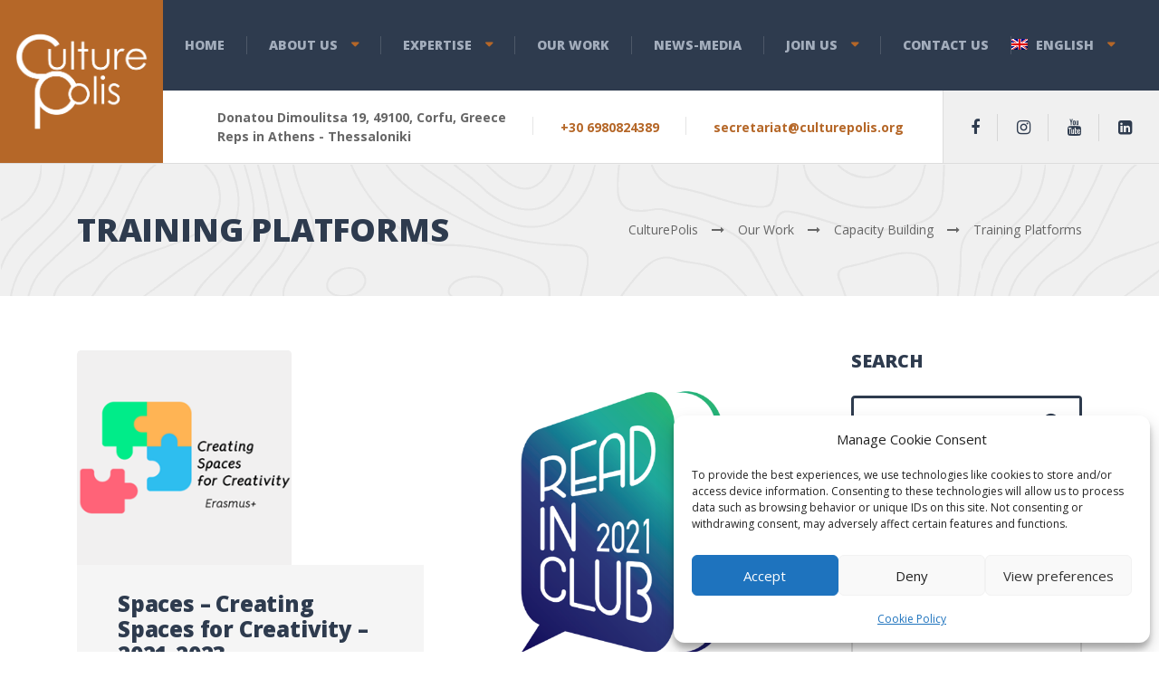

--- FILE ---
content_type: text/html; charset=UTF-8
request_url: https://culturepolis.org/expertise/capacity-building-tax/training-platforms-tax/
body_size: 17840
content:
<!DOCTYPE html>
<html dir="ltr" lang="en-US" prefix="og: https://ogp.me/ns#" class="no-js">
<head>
<meta charset="UTF-8" />
<meta name="viewport" content="width=device-width, initial-scale=1.0" />
<title>Training Platforms - CulturePolis</title>
<link rel="alternate" hreflang="en" href="https://culturepolis.org/expertise/capacity-building-tax/training-platforms-tax/" />
<link rel="alternate" hreflang="el" href="https://culturepolis.org/el/expertise/capacity-building-tax-el-2/training-platforms-tax-el/" />
<link rel="alternate" hreflang="x-default" href="https://culturepolis.org/expertise/capacity-building-tax/training-platforms-tax/" />
<!-- All in One SEO 4.9.3 - aioseo.com -->
<meta name="robots" content="max-image-preview:large" />
<link rel="canonical" href="https://culturepolis.org/expertise/capacity-building-tax/training-platforms-tax/" />
<link rel="next" href="https://culturepolis.org/expertise/capacity-building-tax/training-platforms-tax/page/2/" />
<meta name="generator" content="All in One SEO (AIOSEO) 4.9.3" />
<script type="application/ld+json" class="aioseo-schema">
{"@context":"https:\/\/schema.org","@graph":[{"@type":"BreadcrumbList","@id":"https:\/\/culturepolis.org\/expertise\/capacity-building-tax\/training-platforms-tax\/#breadcrumblist","itemListElement":[{"@type":"ListItem","@id":"https:\/\/culturepolis.org#listItem","position":1,"name":"Home","item":"https:\/\/culturepolis.org","nextItem":{"@type":"ListItem","@id":"https:\/\/culturepolis.org\/expertise\/capacity-building-tax\/#listItem","name":"Capacity Building"}},{"@type":"ListItem","@id":"https:\/\/culturepolis.org\/expertise\/capacity-building-tax\/#listItem","position":2,"name":"Capacity Building","item":"https:\/\/culturepolis.org\/expertise\/capacity-building-tax\/","nextItem":{"@type":"ListItem","@id":"https:\/\/culturepolis.org\/expertise\/capacity-building-tax\/training-platforms-tax\/#listItem","name":"Training Platforms"},"previousItem":{"@type":"ListItem","@id":"https:\/\/culturepolis.org#listItem","name":"Home"}},{"@type":"ListItem","@id":"https:\/\/culturepolis.org\/expertise\/capacity-building-tax\/training-platforms-tax\/#listItem","position":3,"name":"Training Platforms","previousItem":{"@type":"ListItem","@id":"https:\/\/culturepolis.org\/expertise\/capacity-building-tax\/#listItem","name":"Capacity Building"}}]},{"@type":"CollectionPage","@id":"https:\/\/culturepolis.org\/expertise\/capacity-building-tax\/training-platforms-tax\/#collectionpage","url":"https:\/\/culturepolis.org\/expertise\/capacity-building-tax\/training-platforms-tax\/","name":"Training Platforms - CulturePolis","inLanguage":"en-US","isPartOf":{"@id":"https:\/\/culturepolis.org\/#website"},"breadcrumb":{"@id":"https:\/\/culturepolis.org\/expertise\/capacity-building-tax\/training-platforms-tax\/#breadcrumblist"}},{"@type":"Organization","@id":"https:\/\/culturepolis.org\/#organization","name":"CulturePolis","description":"Culture Sustainability Innovation","url":"https:\/\/culturepolis.org\/"},{"@type":"WebSite","@id":"https:\/\/culturepolis.org\/#website","url":"https:\/\/culturepolis.org\/","name":"CulturePolis","description":"Culture Sustainability Innovation","inLanguage":"en-US","publisher":{"@id":"https:\/\/culturepolis.org\/#organization"}}]}
</script>
<!-- All in One SEO -->
<link rel="canonical" href="https://culturepolis.org/expertise/capacity-building-tax/training-platforms-tax/">
<link rel="next" href="https://culturepolis.org/expertise/capacity-building-tax/training-platforms-tax/page/2/">
<meta property="og:title" content="Training Platforms - CulturePolis">
<meta property="og:type" content="website">
<meta property="og:url" content="https://culturepolis.org/expertise/capacity-building-tax/training-platforms-tax/">
<meta property="og:locale" content="en_US">
<meta property="og:site_name" content="CulturePolis">
<meta name="twitter:card" content="summary_large_image">
<link rel='dns-prefetch' href='//challenges.cloudflare.com' />
<link rel='dns-prefetch' href='//fonts.googleapis.com' />
<link rel="alternate" type="application/rss+xml" title="CulturePolis &raquo; Feed" href="https://culturepolis.org/feed/" />
<link rel="alternate" type="application/rss+xml" title="CulturePolis &raquo; Training Platforms Expertise Feed" href="https://culturepolis.org/expertise/capacity-building-tax/training-platforms-tax/feed/" />
<style id='wp-img-auto-sizes-contain-inline-css' type='text/css'>
img:is([sizes=auto i],[sizes^="auto," i]){contain-intrinsic-size:3000px 1500px}
/*# sourceURL=wp-img-auto-sizes-contain-inline-css */
</style>
<!-- <link rel='stylesheet' id='parent-style-css' href='https://culturepolis.org/wp-content/themes/adrenaline-pt/style.css?ver=6.9' type='text/css' media='all' /> -->
<link rel="stylesheet" type="text/css" href="//culturepolis.org/wp-content/cache/wpfc-minified/edktzmr0/a7zaf.css" media="all"/>
<style id='wp-emoji-styles-inline-css' type='text/css'>
img.wp-smiley, img.emoji {
display: inline !important;
border: none !important;
box-shadow: none !important;
height: 1em !important;
width: 1em !important;
margin: 0 0.07em !important;
vertical-align: -0.1em !important;
background: none !important;
padding: 0 !important;
}
/*# sourceURL=wp-emoji-styles-inline-css */
</style>
<!-- <link rel='stylesheet' id='wp-block-library-css' href='https://culturepolis.org/wp-includes/css/dist/block-library/style.min.css?ver=6.9' type='text/css' media='all' /> -->
<link rel="stylesheet" type="text/css" href="//culturepolis.org/wp-content/cache/wpfc-minified/dt0f51vj/a7zaf.css" media="all"/>
<style id='global-styles-inline-css' type='text/css'>
:root{--wp--preset--aspect-ratio--square: 1;--wp--preset--aspect-ratio--4-3: 4/3;--wp--preset--aspect-ratio--3-4: 3/4;--wp--preset--aspect-ratio--3-2: 3/2;--wp--preset--aspect-ratio--2-3: 2/3;--wp--preset--aspect-ratio--16-9: 16/9;--wp--preset--aspect-ratio--9-16: 9/16;--wp--preset--color--black: #000000;--wp--preset--color--cyan-bluish-gray: #abb8c3;--wp--preset--color--white: #ffffff;--wp--preset--color--pale-pink: #f78da7;--wp--preset--color--vivid-red: #cf2e2e;--wp--preset--color--luminous-vivid-orange: #ff6900;--wp--preset--color--luminous-vivid-amber: #fcb900;--wp--preset--color--light-green-cyan: #7bdcb5;--wp--preset--color--vivid-green-cyan: #00d084;--wp--preset--color--pale-cyan-blue: #8ed1fc;--wp--preset--color--vivid-cyan-blue: #0693e3;--wp--preset--color--vivid-purple: #9b51e0;--wp--preset--gradient--vivid-cyan-blue-to-vivid-purple: linear-gradient(135deg,rgb(6,147,227) 0%,rgb(155,81,224) 100%);--wp--preset--gradient--light-green-cyan-to-vivid-green-cyan: linear-gradient(135deg,rgb(122,220,180) 0%,rgb(0,208,130) 100%);--wp--preset--gradient--luminous-vivid-amber-to-luminous-vivid-orange: linear-gradient(135deg,rgb(252,185,0) 0%,rgb(255,105,0) 100%);--wp--preset--gradient--luminous-vivid-orange-to-vivid-red: linear-gradient(135deg,rgb(255,105,0) 0%,rgb(207,46,46) 100%);--wp--preset--gradient--very-light-gray-to-cyan-bluish-gray: linear-gradient(135deg,rgb(238,238,238) 0%,rgb(169,184,195) 100%);--wp--preset--gradient--cool-to-warm-spectrum: linear-gradient(135deg,rgb(74,234,220) 0%,rgb(151,120,209) 20%,rgb(207,42,186) 40%,rgb(238,44,130) 60%,rgb(251,105,98) 80%,rgb(254,248,76) 100%);--wp--preset--gradient--blush-light-purple: linear-gradient(135deg,rgb(255,206,236) 0%,rgb(152,150,240) 100%);--wp--preset--gradient--blush-bordeaux: linear-gradient(135deg,rgb(254,205,165) 0%,rgb(254,45,45) 50%,rgb(107,0,62) 100%);--wp--preset--gradient--luminous-dusk: linear-gradient(135deg,rgb(255,203,112) 0%,rgb(199,81,192) 50%,rgb(65,88,208) 100%);--wp--preset--gradient--pale-ocean: linear-gradient(135deg,rgb(255,245,203) 0%,rgb(182,227,212) 50%,rgb(51,167,181) 100%);--wp--preset--gradient--electric-grass: linear-gradient(135deg,rgb(202,248,128) 0%,rgb(113,206,126) 100%);--wp--preset--gradient--midnight: linear-gradient(135deg,rgb(2,3,129) 0%,rgb(40,116,252) 100%);--wp--preset--font-size--small: 13px;--wp--preset--font-size--medium: 20px;--wp--preset--font-size--large: 36px;--wp--preset--font-size--x-large: 42px;--wp--preset--spacing--20: 0.44rem;--wp--preset--spacing--30: 0.67rem;--wp--preset--spacing--40: 1rem;--wp--preset--spacing--50: 1.5rem;--wp--preset--spacing--60: 2.25rem;--wp--preset--spacing--70: 3.38rem;--wp--preset--spacing--80: 5.06rem;--wp--preset--shadow--natural: 6px 6px 9px rgba(0, 0, 0, 0.2);--wp--preset--shadow--deep: 12px 12px 50px rgba(0, 0, 0, 0.4);--wp--preset--shadow--sharp: 6px 6px 0px rgba(0, 0, 0, 0.2);--wp--preset--shadow--outlined: 6px 6px 0px -3px rgb(255, 255, 255), 6px 6px rgb(0, 0, 0);--wp--preset--shadow--crisp: 6px 6px 0px rgb(0, 0, 0);}:where(.is-layout-flex){gap: 0.5em;}:where(.is-layout-grid){gap: 0.5em;}body .is-layout-flex{display: flex;}.is-layout-flex{flex-wrap: wrap;align-items: center;}.is-layout-flex > :is(*, div){margin: 0;}body .is-layout-grid{display: grid;}.is-layout-grid > :is(*, div){margin: 0;}:where(.wp-block-columns.is-layout-flex){gap: 2em;}:where(.wp-block-columns.is-layout-grid){gap: 2em;}:where(.wp-block-post-template.is-layout-flex){gap: 1.25em;}:where(.wp-block-post-template.is-layout-grid){gap: 1.25em;}.has-black-color{color: var(--wp--preset--color--black) !important;}.has-cyan-bluish-gray-color{color: var(--wp--preset--color--cyan-bluish-gray) !important;}.has-white-color{color: var(--wp--preset--color--white) !important;}.has-pale-pink-color{color: var(--wp--preset--color--pale-pink) !important;}.has-vivid-red-color{color: var(--wp--preset--color--vivid-red) !important;}.has-luminous-vivid-orange-color{color: var(--wp--preset--color--luminous-vivid-orange) !important;}.has-luminous-vivid-amber-color{color: var(--wp--preset--color--luminous-vivid-amber) !important;}.has-light-green-cyan-color{color: var(--wp--preset--color--light-green-cyan) !important;}.has-vivid-green-cyan-color{color: var(--wp--preset--color--vivid-green-cyan) !important;}.has-pale-cyan-blue-color{color: var(--wp--preset--color--pale-cyan-blue) !important;}.has-vivid-cyan-blue-color{color: var(--wp--preset--color--vivid-cyan-blue) !important;}.has-vivid-purple-color{color: var(--wp--preset--color--vivid-purple) !important;}.has-black-background-color{background-color: var(--wp--preset--color--black) !important;}.has-cyan-bluish-gray-background-color{background-color: var(--wp--preset--color--cyan-bluish-gray) !important;}.has-white-background-color{background-color: var(--wp--preset--color--white) !important;}.has-pale-pink-background-color{background-color: var(--wp--preset--color--pale-pink) !important;}.has-vivid-red-background-color{background-color: var(--wp--preset--color--vivid-red) !important;}.has-luminous-vivid-orange-background-color{background-color: var(--wp--preset--color--luminous-vivid-orange) !important;}.has-luminous-vivid-amber-background-color{background-color: var(--wp--preset--color--luminous-vivid-amber) !important;}.has-light-green-cyan-background-color{background-color: var(--wp--preset--color--light-green-cyan) !important;}.has-vivid-green-cyan-background-color{background-color: var(--wp--preset--color--vivid-green-cyan) !important;}.has-pale-cyan-blue-background-color{background-color: var(--wp--preset--color--pale-cyan-blue) !important;}.has-vivid-cyan-blue-background-color{background-color: var(--wp--preset--color--vivid-cyan-blue) !important;}.has-vivid-purple-background-color{background-color: var(--wp--preset--color--vivid-purple) !important;}.has-black-border-color{border-color: var(--wp--preset--color--black) !important;}.has-cyan-bluish-gray-border-color{border-color: var(--wp--preset--color--cyan-bluish-gray) !important;}.has-white-border-color{border-color: var(--wp--preset--color--white) !important;}.has-pale-pink-border-color{border-color: var(--wp--preset--color--pale-pink) !important;}.has-vivid-red-border-color{border-color: var(--wp--preset--color--vivid-red) !important;}.has-luminous-vivid-orange-border-color{border-color: var(--wp--preset--color--luminous-vivid-orange) !important;}.has-luminous-vivid-amber-border-color{border-color: var(--wp--preset--color--luminous-vivid-amber) !important;}.has-light-green-cyan-border-color{border-color: var(--wp--preset--color--light-green-cyan) !important;}.has-vivid-green-cyan-border-color{border-color: var(--wp--preset--color--vivid-green-cyan) !important;}.has-pale-cyan-blue-border-color{border-color: var(--wp--preset--color--pale-cyan-blue) !important;}.has-vivid-cyan-blue-border-color{border-color: var(--wp--preset--color--vivid-cyan-blue) !important;}.has-vivid-purple-border-color{border-color: var(--wp--preset--color--vivid-purple) !important;}.has-vivid-cyan-blue-to-vivid-purple-gradient-background{background: var(--wp--preset--gradient--vivid-cyan-blue-to-vivid-purple) !important;}.has-light-green-cyan-to-vivid-green-cyan-gradient-background{background: var(--wp--preset--gradient--light-green-cyan-to-vivid-green-cyan) !important;}.has-luminous-vivid-amber-to-luminous-vivid-orange-gradient-background{background: var(--wp--preset--gradient--luminous-vivid-amber-to-luminous-vivid-orange) !important;}.has-luminous-vivid-orange-to-vivid-red-gradient-background{background: var(--wp--preset--gradient--luminous-vivid-orange-to-vivid-red) !important;}.has-very-light-gray-to-cyan-bluish-gray-gradient-background{background: var(--wp--preset--gradient--very-light-gray-to-cyan-bluish-gray) !important;}.has-cool-to-warm-spectrum-gradient-background{background: var(--wp--preset--gradient--cool-to-warm-spectrum) !important;}.has-blush-light-purple-gradient-background{background: var(--wp--preset--gradient--blush-light-purple) !important;}.has-blush-bordeaux-gradient-background{background: var(--wp--preset--gradient--blush-bordeaux) !important;}.has-luminous-dusk-gradient-background{background: var(--wp--preset--gradient--luminous-dusk) !important;}.has-pale-ocean-gradient-background{background: var(--wp--preset--gradient--pale-ocean) !important;}.has-electric-grass-gradient-background{background: var(--wp--preset--gradient--electric-grass) !important;}.has-midnight-gradient-background{background: var(--wp--preset--gradient--midnight) !important;}.has-small-font-size{font-size: var(--wp--preset--font-size--small) !important;}.has-medium-font-size{font-size: var(--wp--preset--font-size--medium) !important;}.has-large-font-size{font-size: var(--wp--preset--font-size--large) !important;}.has-x-large-font-size{font-size: var(--wp--preset--font-size--x-large) !important;}
/*# sourceURL=global-styles-inline-css */
</style>
<style id='classic-theme-styles-inline-css' type='text/css'>
/*! This file is auto-generated */
.wp-block-button__link{color:#fff;background-color:#32373c;border-radius:9999px;box-shadow:none;text-decoration:none;padding:calc(.667em + 2px) calc(1.333em + 2px);font-size:1.125em}.wp-block-file__button{background:#32373c;color:#fff;text-decoration:none}
/*# sourceURL=/wp-includes/css/classic-themes.min.css */
</style>
<!-- <link rel='stylesheet' id='contact-form-7-css' href='https://culturepolis.org/wp-content/plugins/contact-form-7/includes/css/styles.css?ver=6.1.4' type='text/css' media='all' /> -->
<!-- <link rel='stylesheet' id='wpml-menu-item-0-css' href='https://culturepolis.org/wp-content/plugins/sitepress-multilingual-cms/templates/language-switchers/menu-item/style.min.css?ver=1' type='text/css' media='all' /> -->
<!-- <link rel='stylesheet' id='cmplz-general-css' href='https://culturepolis.org/wp-content/plugins/complianz-gdpr/assets/css/cookieblocker.min.css?ver=1765917608' type='text/css' media='all' /> -->
<!-- <link rel='stylesheet' id='adrenaline-main-css' href='https://culturepolis.org/wp-content/themes/adrenaline-pt-child/style.css?ver=1.0.0' type='text/css' media='all' /> -->
<link rel="stylesheet" type="text/css" href="//culturepolis.org/wp-content/cache/wpfc-minified/m94ok0wp/a7zaf.css" media="all"/>
<style id='adrenaline-main-inline-css' type='text/css'>
/* WP Customizer start */
@media (max-width: 991px) { .main-navigation { background-color: #2e3b4e; } }
@media (max-width: 991px) { .main-navigation a { color: #a3adbc; } }
@media (max-width: 991px) { .main-navigation .menu-item:focus > a, .main-navigation .menu-item:hover > a { color: #ffffff; } }
@media (max-width: 991px) { .main-navigation .sub-menu .menu-item > a { color: #f0f0f0; } }
@media (max-width: 991px) { .main-navigation .sub-menu .menu-item:hover > a, .main-navigation .sub-menu .menu-item:focus > a { color: #ffffff; } }
@media (min-width: 992px) { .header__navigation, .header__navigation-container { background-color: #2e3b4e; } }
@media (min-width: 992px) { .main-navigation a { color: #a3adbc; } }
@media (min-width: 992px) { .main-navigation > .menu-item:focus > a, .main-navigation > .menu-item:hover > a, .main-navigation > .current-menu-item > a, .main-navigation > .current-menu-ancestor > a { color: #ffffff; } }
@media (min-width: 992px) { .main-navigation .sub-menu a { background-color: #2e3b4e; } }
@media (min-width: 992px) { .main-navigation .sub-menu .menu-item a { color: #a3adbc; } }
@media (min-width: 992px) { .main-navigation .sub-menu .menu-item > a:hover { color: #ffffff; } }
.page-header__container { background-color: #f0f0f0; }
.page-header__title { color: #2e3b4e; }
.page-header__subtitle { color: #666666; }
.breadcrumbs a, .breadcrumbs a::after { color: #666666; }
.breadcrumbs a:focus, .breadcrumbs a:hover { color: #b56728; }
.breadcrumbs .current-item, .breadcrumbs span > span { color: #666666; }
.content-area, .content-area .icon-box, .adrenaline-table, .number-counter__title { color: #666666; }
h1, h2, h3, h4, h5, h6, hentry__title, .hentry__title a, .time-table .widget-title, .latest-news--block .latest-news__title a, .latest-news--more-news, .portfolio-grid__item-title, .portfolio-grid__price, .special-offer__title, .special-offer__price, .pricing-list__title, .pricing-list__price, .weather-current__temperature, .accordion__panel .panel-title a.collapsed, .accordion .more-link, .masonry .article__title-link, .widget_archive a, .widget_pages a, .widget_categories a, .widget_meta a, .widget_recent_comments a, .widget_recent_entries a, .widget_rss a, .testimonial__author, .number-counter__number, .page-box__title a, .sidebar__headings, .header-info__link { color: #2e3b4e; }
a, .accordion__panel .panel-title a:hover, .main-navigation > .menu-item-has-children > a::after, .person-profile__skill-rating, .time-table .week-day.today, .portfolio-grid__nav-item.is-active > .portfolio-grid__nav-link, .weather-current__title, .accordion .more-link:focus, .accordion .more-link:hover, .footer-bottom__center a .fa, .pagination .current, .portfolio-grid__nav-link:focus, .portfolio-grid__nav-link:hover, .portfolio-grid__nav-item.is-active > .portfolio-grid__nav-link:focus, .portfolio-grid__nav-item.is-active > .portfolio-grid__nav-link:hover, .btn-outline-primary, a.icon-box:focus .fa, a.icon-box:hover .fa, .pagination .page-numbers:focus, .pagination .page-numbers:hover, .content-area .widget_nav_menu .menu .current-menu-item > a, .widget_archive .current-cat a, .widget_archive .current_page_item a, .widget_pages .current-cat a, .widget_pages .current_page_item a, .widget_categories .current-cat a, .widget_categories .current_page_item a, .widget_meta .current-cat a, .widget_meta .current_page_item a, .widget_recent_comments .current-cat a, .widget_recent_comments .current_page_item a, .widget_recent_entries .current-cat a, .widget_recent_entries .current_page_item a, .widget_rss .current-cat a, .widget_rss .current_page_item a, .widget_archive a::before, .widget_pages a::before, .widget_categories a::before, .widget_meta a::before, .widget_archive a:hover, .widget_pages a:hover, .widget_categories a:hover, .widget_meta a:hover, .widget_recent_comments a:hover, .widget_recent_entries a:hover, .widget_rss a:hover, .content-area .widget_nav_menu .menu a:focus, .content-area .widget_nav_menu .menu a:hover, .content-area .widget_nav_menu .menu a::before, .header .social-icons__link:focus, .header .social-icons__link:hover, .header-info__link .fa, .header-info__link:focus, .header-info__link:hover, .accordion__panel .panel-title a, .wpml-ls .wpml-ls-item-toggle::after, .multi-page a .btn, .header-info__social-link:focus, .header-info__social-link:hover { color: #b56728; }
a:focus, a:hover, .btn-outline-primary:focus, .btn-outline-primary:hover, .weather-current__title:focus, .weather-current__title:hover { color: #a05b23; }
.header__logo, .main-navigation > .menu-item::before, .person-profile__label, .portfolio-grid__nav-link:focus::before, .portfolio-grid__nav-link:hover::before, .portfolio-grid__label, .portfolio-grid__nav-item.is-active > .portfolio-grid__nav-link::before, .special-offer__label, .pricing-list__badge, .adrenaline-table thead th, .brochure-box, .btn-outline-primary:hover, .btn-outline-primary:focus, .btn-outline-primary.focus, .btn-outline-primary:active, .btn-outline-primary.active, .btn-primary, .widget_calendar caption, .testimonial::before, .testimonial::after, .number-counter__bar--progress, .footer-top__logo, .page-header-portfolio__label, .timetable a.timetable__item:focus .timetable__content, .timetable a.timetable__item:focus .timetable__date, .timetable a.timetable__item:hover .timetable__date, .timetable a.timetable__item:hover .timetable__content { background-color: #b56728; }
.btn-primary:focus, .btn-primary:hover, .brochure-box:focus, .brochure-box:hover { background-color: #a05b23; }
.btn-primary:active:hover, .btn-primary:active:focus, .btn-primary:active.focus, .btn-primary.active.focus, .btn-primary.active:focus, .btn-primary.active:hover { background-color: #8b4f1f; }
.portfolio-grid__nav-item.is-active:first-of-type .portfolio-grid__nav-link, .portfolio-grid__nav-link:focus, .portfolio-grid__nav-link:hover, .btn-outline-primary, .btn-outline-primary:hover, .btn-outline-primary:focus, .btn-outline-primary.focus, .btn-outline-primary:active, .btn-outline-primary.active, .btn-primary, .pagination .current:first-child, .pagination .current, .portfolio-grid__nav-item.is-active > .portfolio-grid__nav-link, .portfolio-grid__nav-item:first-of-type .portfolio-grid__nav-link:focus, .portfolio-grid__nav-item:first-of-type .portfolio-grid__nav-link:hover, .widget_search .search-field:focus, .content-area .widget_nav_menu .menu .current-menu-item > a, .content-area .widget_nav_menu .menu li.current-menu-item:first-of-type > a { border-color: #b56728; }
.btn-primary:focus, .btn-primary:hover { border-color: #a05b23; }
.btn-primary:active:hover, .btn-primary:active:focus, .btn-primary:active.focus, .btn-primary.active.focus, .btn-primary.active:focus, .btn-primary.active:hover { border-color: #8b4f1f; }
.btn-secondary { background-color: #2e3b4e; }
.btn-secondary:focus, .btn-secondary:hover { background-color: #37475e; }
.btn-secondary { border-color: #2e3b4e; }
.btn-secondary:focus, .btn-secondary:hover { border-color: #37475e; }
.btn-outline-secondary { color: #2e3b4e; }
.btn-outline-secondary:focus, .btn-outline-secondary:hover { color: #37475e; }
.btn-light { background-color: #ffffff; }
.btn-light:focus, .btn-light:hover { background-color: #f2f2f2; }
body .boxed-container { background-color: #ffffff; }
.footer-top { background-color: #2e3b4e; }
.footer-top__heading, .footer-top__widgets .time-table .widget-title { color: #ffffff; }
.footer-top { color: #a3adbc; }
.footer-top a, .footer-top .widget_nav_menu .menu a { color: #a3adbc; }
.footer-bottom { background-color: #ffffff; }
.footer-bottom { color: #666666; }
.footer-bottom a { color: #666666; }
/* WP Customizer end */
@media (min-width: 992px) {
.header__logo--default {
width: 180px;
}
.header__widgets {
width: calc(100% - 180px);
margin-left: 180px;
}
.header__navigation {
width: calc(100% - 180px);
}
}
.page-header__container { background-image: url(http://culturepolis.org/wp-content/themes/adrenaline-pt/assets/images/light_pattern.png); background-repeat: repeat; background-position: top left; background-attachment: scroll; }
/*# sourceURL=adrenaline-main-inline-css */
</style>
<link rel='stylesheet' id='adrenaline-google-fonts-css' href='//fonts.googleapis.com/css?family=Open+Sans%3A400%2C700%2C800%7CGloria+Hallelujah%3A400&#038;subset=latin' type='text/css' media='all' />
<!-- <link rel='stylesheet' id='wp-featherlight-css' href='https://culturepolis.org/wp-content/plugins/wp-featherlight/css/wp-featherlight.min.css?ver=1.3.4' type='text/css' media='all' /> -->
<!-- <link rel='stylesheet' id='gridmaster-frontend-css' href='https://culturepolis.org/wp-content/plugins/ajax-filter-posts/assets/css/frontend.css?ver=3.4.2' type='text/css' media='all' /> -->
<!-- <link rel='stylesheet' id='wpc-filter-everything-css' href='https://culturepolis.org/wp-content/plugins/filter-everything/assets/css/filter-everything.min.css?ver=1.9.1' type='text/css' media='all' /> -->
<!-- <link rel='stylesheet' id='wpc-filter-everything-custom-css' href='https://culturepolis.org/wp-content/uploads/cache/filter-everything/a94b8eaa53b42e2f3392737a194a8233.css?ver=6.9' type='text/css' media='all' /> -->
<link rel="stylesheet" type="text/css" href="//culturepolis.org/wp-content/cache/wpfc-minified/f13rjks1/a8k1h.css" media="all"/>
<script type="text/javascript" id="wpml-cookie-js-extra">
/* <![CDATA[ */
var wpml_cookies = {"wp-wpml_current_language":{"value":"en","expires":1,"path":"/"}};
var wpml_cookies = {"wp-wpml_current_language":{"value":"en","expires":1,"path":"/"}};
//# sourceURL=wpml-cookie-js-extra
/* ]]> */
</script>
<script type="text/javascript" src="https://culturepolis.org/wp-content/plugins/sitepress-multilingual-cms/res/js/cookies/language-cookie.js?ver=486900" id="wpml-cookie-js" defer="defer" data-wp-strategy="defer"></script>
<script type="text/javascript" id="remove-uppercase-accents-js-extra">
/* <![CDATA[ */
var rua = {"accents":[{"original":"\u0386\u0399","convert":"\u0391\u03aa"},{"original":"\u0386\u03a5","convert":"\u0391\u03ab"},{"original":"\u0388\u0399","convert":"\u0395\u03aa"},{"original":"\u038c\u0399","convert":"\u039f\u03aa"},{"original":"\u0388\u03a5","convert":"\u0395\u03ab"},{"original":"\u038c\u03a5","convert":"\u039f\u03ab"},{"original":"\u03ac\u03b9","convert":"\u03b1\u03ca"},{"original":"\u03ad\u03b9","convert":"\u03b5\u03ca"},{"original":"\u0386\u03c5","convert":"\u03b1\u03cb"},{"original":"\u03ac\u03c5","convert":"\u03b1\u03cb"},{"original":"\u03cc\u03b9","convert":"\u03bf\u03ca"},{"original":"\u0388\u03c5","convert":"\u03b5\u03cb"},{"original":"\u03ad\u03c5","convert":"\u03b5\u03cb"},{"original":"\u03cc\u03c5","convert":"\u03bf\u03cb"},{"original":"\u038c\u03c5","convert":"\u03bf\u03cb"},{"original":"\u0386","convert":"\u0391"},{"original":"\u03ac","convert":"\u03b1"},{"original":"\u0388","convert":"\u0395"},{"original":"\u03ad","convert":"\u03b5"},{"original":"\u0389","convert":"\u0397"},{"original":"\u03ae","convert":"\u03b7"},{"original":"\u038a","convert":"\u0399"},{"original":"\u03aa","convert":"\u0399"},{"original":"\u03af","convert":"\u03b9"},{"original":"\u0390","convert":"\u03ca"},{"original":"\u038c","convert":"\u039f"},{"original":"\u03cc","convert":"\u03bf"},{"original":"\u038e","convert":"\u03a5"},{"original":"\u03cd","convert":"\u03c5"},{"original":"\u03b0","convert":"\u03cb"},{"original":"\u038f","convert":"\u03a9"},{"original":"\u03ce","convert":"\u03c9"}],"selectors":"a, h1, h2, h3, h4, h5, h6","selAction":"include"};
//# sourceURL=remove-uppercase-accents-js-extra
/* ]]> */
</script>
<script type="text/javascript" src="https://culturepolis.org/wp-content/plugins/remove-uppercase-accents/js/remove-uppercase-accents.js?ver=6.9" id="remove-uppercase-accents-js"></script>
<script type="text/javascript" src="https://culturepolis.org/wp-content/themes/adrenaline-pt/assets/js/modernizr.custom.20160801.js" id="modernizr-js"></script>
<script type="text/javascript" src="https://culturepolis.org/wp-includes/js/jquery/jquery.min.js?ver=3.7.1" id="jquery-core-js"></script>
<script type="text/javascript" src="https://culturepolis.org/wp-includes/js/jquery/jquery-migrate.min.js?ver=3.4.1" id="jquery-migrate-js"></script>
<link rel="https://api.w.org/" href="https://culturepolis.org/wp-json/" /><link rel="alternate" title="JSON" type="application/json" href="https://culturepolis.org/wp-json/wp/v2/expertise/242" /><link rel="EditURI" type="application/rsd+xml" title="RSD" href="https://culturepolis.org/xmlrpc.php?rsd" />
<meta name="generator" content="WordPress 6.9" />
<meta name="generator" content="WPML ver:4.8.6 stt:1,13;" />
<!-- GA Google Analytics @ https://m0n.co/ga -->
<script type="text/plain" data-service="google-analytics" data-category="statistics" async data-cmplz-src="https://www.googletagmanager.com/gtag/js?id=G-P79YP2T1KP"></script>
<script>
window.dataLayer = window.dataLayer || [];
function gtag(){dataLayer.push(arguments);}
gtag('js', new Date());
gtag('config', 'G-P79YP2T1KP');
</script>
<style>.cmplz-hidden {
display: none !important;
}</style><style type="text/css" id="filter-everything-inline-css">.wpc-orderby-select{width:100%}.wpc-filters-open-button-container{display:none}.wpc-debug-message{padding:16px;font-size:14px;border:1px dashed #ccc;margin-bottom:20px}.wpc-debug-title{visibility:hidden}.wpc-button-inner,.wpc-chip-content{display:flex;align-items:center}.wpc-icon-html-wrapper{position:relative;margin-right:10px;top:2px}.wpc-icon-html-wrapper span{display:block;height:1px;width:18px;border-radius:3px;background:#2c2d33;margin-bottom:4px;position:relative}span.wpc-icon-line-1:after,span.wpc-icon-line-2:after,span.wpc-icon-line-3:after{content:"";display:block;width:3px;height:3px;border:1px solid #2c2d33;background-color:#fff;position:absolute;top:-2px;box-sizing:content-box}span.wpc-icon-line-3:after{border-radius:50%;left:2px}span.wpc-icon-line-1:after{border-radius:50%;left:5px}span.wpc-icon-line-2:after{border-radius:50%;left:12px}body .wpc-filters-open-button-container a.wpc-filters-open-widget,body .wpc-filters-open-button-container a.wpc-open-close-filters-button{display:inline-block;text-align:left;border:1px solid #2c2d33;border-radius:2px;line-height:1.5;padding:7px 12px;background-color:transparent;color:#2c2d33;box-sizing:border-box;text-decoration:none!important;font-weight:400;transition:none;position:relative}@media screen and (max-width:768px){.wpc_show_bottom_widget .wpc-filters-open-button-container,.wpc_show_open_close_button .wpc-filters-open-button-container{display:block}.wpc_show_bottom_widget .wpc-filters-open-button-container{margin-top:1em;margin-bottom:1em}}</style>
<link rel="icon" href="https://culturepolis.org/wp-content/uploads/2023/06/favicon-1.png" sizes="32x32" />
<link rel="icon" href="https://culturepolis.org/wp-content/uploads/2023/06/favicon-1.png" sizes="192x192" />
<link rel="apple-touch-icon" href="https://culturepolis.org/wp-content/uploads/2023/06/favicon-1.png" />
<meta name="msapplication-TileImage" content="https://culturepolis.org/wp-content/uploads/2023/06/favicon-1.png" />
</head>
<body data-cmplz=1 class="archive tax-expertise term-training-platforms-tax term-242 wp-theme-adrenaline-pt wp-child-theme-adrenaline-pt-child wp-featherlight-captions adrenaline-pt wpc_show_open_close_button">
<div class="boxed-container">
<header class="site-header  header">
<!-- Logo -->
<a class="header__logo  header__logo--default" href="https://culturepolis.org/">
<img src="https://culturepolis.org/wp-content/uploads/2023/06/logo_xl_w.png" alt="CulturePolis" srcset="https://culturepolis.org/wp-content/uploads/2023/06/logo_xl_w.png" class="img-fluid"  width="3051" height="2267"  />
</a>
<!-- Toggle button for Main Navigation on mobile -->
<button class="btn  btn-secondary  header__navbar-toggler  d-lg-none  js-sticky-mobile-option" type="button" data-toggle="collapse" data-target="#adrenaline-main-navigation"><i class="fa  fa-bars  hamburger"></i> <span>MENU</span></button>
<!-- Main Navigation -->
<nav class="header__navigation  collapse  navbar-expand-md d-lg-block" id="adrenaline-main-navigation" aria-label="Main Menu">
<ul id="menu-main" class="main-navigation  js-main-nav  js-dropdown" role="menubar"><li id="menu-item-3082" class="menu-item menu-item-type-post_type menu-item-object-page menu-item-home menu-item-3082"><a href="https://culturepolis.org/">Home</a></li>
<li id="menu-item-4831" class="menu-item menu-item-type-custom menu-item-object-custom menu-item-has-children menu-item-4831" aria-haspopup="true" aria-expanded="false" tabindex="0"><a href="#">About us</a>
<ul class="sub-menu">
<li id="menu-item-3083" class="menu-item menu-item-type-post_type menu-item-object-page menu-item-3083"><a href="https://culturepolis.org/about-culturepolis/">About CulturePolis</a></li>
<li id="menu-item-3531" class="menu-item menu-item-type-post_type menu-item-object-page menu-item-3531"><a href="https://culturepolis.org/about-culturepolis/our-network/">Our Network</a></li>
</ul>
</li>
<li id="menu-item-3085" class="menu-item menu-item-type-custom menu-item-object-custom menu-item-has-children menu-item-3085" aria-haspopup="true" aria-expanded="false" tabindex="0"><a href="/expertise/">Expertise</a>
<ul class="sub-menu">
<li id="menu-item-3088" class="menu-item menu-item-type-post_type menu-item-object-page menu-item-3088"><a href="https://culturepolis.org/expertise-pg/awareness-raising/">Awareness Raising</a></li>
<li id="menu-item-3089" class="menu-item menu-item-type-post_type menu-item-object-page menu-item-has-children menu-item-3089" aria-haspopup="true" aria-expanded="false" tabindex="0"><a href="https://culturepolis.org/expertise-pg/capacity-building/">Capacity Building</a>
<ul class="sub-menu">
<li id="menu-item-4188" class="menu-item menu-item-type-post_type menu-item-object-page menu-item-4188"><a href="https://culturepolis.org/expertise-pg/capacity-building/capacity-building-actions/">Actions</a></li>
<li id="menu-item-4190" class="menu-item menu-item-type-post_type menu-item-object-page menu-item-4190"><a href="https://culturepolis.org/expertise-pg/capacity-building/training-platforms/">Training Platforms</a></li>
<li id="menu-item-4189" class="menu-item menu-item-type-post_type menu-item-object-page menu-item-4189"><a href="https://culturepolis.org/expertise-pg/capacity-building/digital-tranformation/">Digital Transformation</a></li>
</ul>
</li>
<li id="menu-item-3090" class="menu-item menu-item-type-post_type menu-item-object-page menu-item-3090"><a href="https://culturepolis.org/expertise-pg/citizen-research/">Citizen Research</a></li>
</ul>
</li>
<li id="menu-item-3086" class="menu-item menu-item-type-custom menu-item-object-custom menu-item-3086"><a href="/our-work/">Our Work</a></li>
<li id="menu-item-3925" class="menu-item menu-item-type-post_type menu-item-object-page menu-item-3925"><a href="https://culturepolis.org/current-news/">News-Media</a></li>
<li id="menu-item-4035" class="menu-item menu-item-type-post_type menu-item-object-page menu-item-has-children menu-item-4035" aria-haspopup="true" aria-expanded="false" tabindex="0"><a href="https://culturepolis.org/join-us/">Join Us</a>
<ul class="sub-menu">
<li id="menu-item-4018" class="menu-item menu-item-type-post_type menu-item-object-page menu-item-4018"><a href="https://culturepolis.org/join-us/work-with-us/">Work With Us</a></li>
<li id="menu-item-4679" class="menu-item menu-item-type-post_type menu-item-object-page menu-item-4679"><a href="https://culturepolis.org/join-us/internships/">Internships</a></li>
<li id="menu-item-4019" class="menu-item menu-item-type-post_type menu-item-object-page menu-item-4019"><a href="https://culturepolis.org/join-us/volunteering/">Volunteering</a></li>
<li id="menu-item-4020" class="menu-item menu-item-type-post_type menu-item-object-page menu-item-4020"><a href="https://culturepolis.org/join-us/donations/">Donations</a></li>
</ul>
</li>
<li id="menu-item-3087" class="menu-item menu-item-type-post_type menu-item-object-page menu-item-3087"><a href="https://culturepolis.org/contact-us/">Contact Us</a></li>
<li id="menu-item-wpml-ls-70-en" class="menu-item wpml-ls-slot-70 wpml-ls-item wpml-ls-item-en wpml-ls-current-language wpml-ls-menu-item wpml-ls-first-item menu-item-type-wpml_ls_menu_item menu-item-object-wpml_ls_menu_item menu-item-has-children menu-item-wpml-ls-70-en" aria-haspopup="true" aria-expanded="false" tabindex="0"><a href="https://culturepolis.org/expertise/capacity-building-tax/training-platforms-tax/" role="menuitem"><img
class="wpml-ls-flag"
src="https://culturepolis.org/wp-content/plugins/sitepress-multilingual-cms/res/flags/en.png"
alt=""
/><span class="wpml-ls-native" lang="en">English</span></a>
<ul class="sub-menu">
<li id="menu-item-wpml-ls-70-el" class="menu-item wpml-ls-slot-70 wpml-ls-item wpml-ls-item-el wpml-ls-menu-item wpml-ls-last-item menu-item-type-wpml_ls_menu_item menu-item-object-wpml_ls_menu_item menu-item-wpml-ls-70-el"><a title="Switch to Greek(Ελληνικά)" href="https://culturepolis.org/el/expertise/capacity-building-tax-el-2/training-platforms-tax-el/" aria-label="Switch to Greek(Ελληνικά)" role="menuitem"><img
class="wpml-ls-flag"
src="https://culturepolis.org/wp-content/plugins/sitepress-multilingual-cms/res/flags/el.png"
alt=""
/><span class="wpml-ls-native" lang="el">Ελληνικά</span><span class="wpml-ls-display"><span class="wpml-ls-bracket"> (</span>Greek<span class="wpml-ls-bracket">)</span></span></a></li>
</ul>
</li>
</ul>	</nav>
<!-- Widgets -->
<div class="header__widgets js-sticky-desktop-option">
<!-- Header left widget area -->
<div class="header__widgets-left">
<div class="widget  widget_sow-editor"><div
class="so-widget-sow-editor so-widget-sow-editor-base"
>
<div class="siteorigin-widget-tinymce textwidget">
<p><strong>Donatou Dimoulitsa 19, 49100, Corfu, Greece<br />
Reps in Athens - Thessaloniki </strong></p>
</div>
</div></div><div class="widget  widget_text">			<div class="textwidget"><p><a href="tel:+306980824389"><strong>+30 6980824389</strong></a></p>
</div>
</div><div class="widget  widget_text">			<div class="textwidget"><p><a href="mailto:secretariat@culturepolis.org"><strong>secretariat@culturepolis.org</strong></a></p>
</div>
</div>			</div>
<!-- Header right widget area -->
<div class="header__widgets-right">
<div class="widget  widget-social-icons">
<a class="social-icons__link" href="https://www.facebook.com/culturepolisorg" target="_blank"><i class="fa  fa-facebook"></i></a>
<a class="social-icons__link" href="https://www.instagram.com/culturepolisorg/" target="_blank"><i class="fa  fa-instagram"></i></a>
<a class="social-icons__link" href="http://www.youtube.com/@culturepolisngo" target="_blank"><i class="fa  fa-youtube"></i></a>
<a class="social-icons__link" href="https://www.linkedin.com/company/culturepolisorg/" target="_blank"><i class="fa  fa-linkedin-square"></i></a>
</div>			</div>
</div>
</header>
<div class="page-header__container">
<div class="container">
<div class="page-header">
<div class="page-header__content">
<h1 class="page-header__title">Training Platforms</h1>
</div>
<div class="breadcrumbs">
<span property="itemListElement" typeof="ListItem"><a property="item" typeof="WebPage" title="Go to CulturePolis." href="https://culturepolis.org" class="home" ><span property="name">CulturePolis</span></a><meta property="position" content="1"></span><span property="itemListElement" typeof="ListItem"><a property="item" typeof="WebPage" title="Go to Our Work." href="https://culturepolis.org/our-work/" class="post-root post post-post" ><span property="name">Our Work</span></a><meta property="position" content="2"></span><span property="itemListElement" typeof="ListItem"><a property="item" typeof="WebPage" title="Go to the Capacity Building Expertise archives." href="https://culturepolis.org/expertise/capacity-building-tax/" class="taxonomy expertise" ><span property="name">Capacity Building</span></a><meta property="position" content="3"></span><span property="itemListElement" typeof="ListItem"><span property="name" class="archive taxonomy expertise current-item">Training Platforms</span><meta property="url" content="https://culturepolis.org/expertise/capacity-building-tax/training-platforms-tax/"><meta property="position" content="4"></span>	</div>
</div>
</div>
</div>
<div id="primary" class="content-area  container">
<div class="row">
<main id="main" class="site-main  masonry  col-12  site-main--right  col-lg-9" role="main">
<div class="grid  js-pt-masonry  row">
<!-- <div class="grid-sizer  col-12  col-sm-6  col-lg-4"></div> -->
<article id="post-4573" class="h-entry grid-item col-12 col-sm-6 col-lg-6 post-4573 post type-post status-publish format-standard has-post-thumbnail category-projects category-publications category-education-training-incubators-projects tag-cb action_status-completed expertise-capacity-building-actions-tax expertise-capacity-building-tax expertise-training-platforms-tax themes-innovation-social-societal-technological clearfix article">
<!-- Featured Image and Date -->
<header class="article__header">
<a class="article__featured-image-link" href="https://culturepolis.org/spaces-creating-spaces-for-creativity-2021-2023-2/">
<img width="237" height="237" src="https://culturepolis.org/wp-content/uploads/2023/05/SPACES.png" class="img-fluid  article__featured-image  u-photo wp-post-image" alt="SPACES" decoding="async" fetchpriority="high" srcset="https://culturepolis.org/wp-content/uploads/2023/05/SPACES.png 237w, https://culturepolis.org/wp-content/uploads/2023/05/SPACES-150x150.png 150w, https://culturepolis.org/wp-content/uploads/2023/05/SPACES-100x100.png 100w" sizes="(max-width: 237px) 100vw, 237px" />			</a>
<!-- Date -->
<a href="https://culturepolis.org/spaces-creating-spaces-for-creativity-2021-2023-2/"><time class="article__date  article__date--on-image  dt-published" datetime="2021-05-18T13:12:00+03:00">18/05/2021</time></a>
</header>
<!-- Content Box -->
<div class="article__content">
<!-- Content -->
<h2 class="article__title  p-name"><a class="article__title-link  u-url" href="https://culturepolis.org/spaces-creating-spaces-for-creativity-2021-2023-2/" rel="bookmark">Spaces &#8211; Creating Spaces for Creativity &#8211; 2021-2023</a></h2>					<p class="e-content">
Spaces was an innovative 24-month project that aimed at supporting the development of creativity by contributing to the creation of a friendly space for the development of creative thinking skills and rapid adaptation of pupils and teachers / educators through the exchange of experience and good practices.			</p>
<p>
<a href="https://culturepolis.org/spaces-creating-spaces-for-creativity-2021-2023-2/" class="more-link">Read more <span class="screen-reader-text">Spaces &#8211; Creating Spaces for Creativity &#8211; 2021-2023</span></a>
</p>
<div class="article__meta">
<!-- Author -->
<span class="article__author">Posted by <span class="p-author">quantum</span></span>
<!-- Categories -->
<span class="article__categories"><a href="https://culturepolis.org/category/projects/" rel="category tag">Projects</a> <a href="https://culturepolis.org/category/publications/" rel="category tag">Publications</a> <a href="https://culturepolis.org/category/projects/education-training-incubators-projects/" rel="category tag">Education-Training-Incubators</a></span>
</div>
</div><!-- .article__content -->
</article><!-- .article -->
<article id="post-4572" class="h-entry grid-item col-12 col-sm-6 col-lg-6 post-4572 post type-post status-publish format-standard has-post-thumbnail category-projects category-publications category-literature-books-language-projects action_status-completed expertise-capacity-building-actions-tax expertise-capacity-building-tax expertise-training-platforms-tax themes-arts-culture-intercultural-dialogue clearfix article">
<!-- Featured Image and Date -->
<header class="article__header">
<a class="article__featured-image-link" href="https://culturepolis.org/read-in-club-read-ing-for-cultures-across-borders-2021-2023/">
<img width="600" height="609" src="https://culturepolis.org/wp-content/uploads/2023/05/Screenshot-2023-05-18-at-11.34.59-AM.png" class="img-fluid  article__featured-image  u-photo wp-post-image" alt="Screenshot 2023 05 18 at 11.34.59 AM" decoding="async" srcset="https://culturepolis.org/wp-content/uploads/2023/05/Screenshot-2023-05-18-at-11.34.59-AM.png 600w, https://culturepolis.org/wp-content/uploads/2023/05/Screenshot-2023-05-18-at-11.34.59-AM-296x300.png 296w" sizes="(max-width: 600px) 100vw, 600px" />			</a>
<!-- Date -->
<a href="https://culturepolis.org/read-in-club-read-ing-for-cultures-across-borders-2021-2023/"><time class="article__date  article__date--on-image  dt-published" datetime="2021-05-18T08:38:00+03:00">18/05/2021</time></a>
</header>
<!-- Content Box -->
<div class="article__content">
<!-- Content -->
<h2 class="article__title  p-name"><a class="article__title-link  u-url" href="https://culturepolis.org/read-in-club-read-ing-for-cultures-across-borders-2021-2023/" rel="bookmark">READ-IN-CLUB &#8211; READ-INg for CuLtUres across Borders &#8211; 2021-2023</a></h2>					<p class="e-content">
READ-IN-CLUB was a project where the art of literature and the institution of reading clubs combined with the power of digital technology are seen as enablers of informal learning and dialogue, creating an environment of culture that encourages creativity and innovation. 			</p>
<p>
<a href="https://culturepolis.org/read-in-club-read-ing-for-cultures-across-borders-2021-2023/" class="more-link">Read more <span class="screen-reader-text">READ-IN-CLUB &#8211; READ-INg for CuLtUres across Borders &#8211; 2021-2023</span></a>
</p>
<div class="article__meta">
<!-- Author -->
<span class="article__author">Posted by <span class="p-author">quantum</span></span>
<!-- Categories -->
<span class="article__categories"><a href="https://culturepolis.org/category/projects/" rel="category tag">Projects</a> <a href="https://culturepolis.org/category/publications/" rel="category tag">Publications</a> <a href="https://culturepolis.org/category/projects/literature-books-language-projects/" rel="category tag">Literature-Books-Language</a></span>
</div>
</div><!-- .article__content -->
</article><!-- .article -->
<article id="post-4556" class="h-entry grid-item col-12 col-sm-6 col-lg-6 post-4556 post type-post status-publish format-standard has-post-thumbnail category-projects category-publications category-enterpreneurship-projects tag-tp action_status-completed expertise-capacity-building-actions-tax expertise-training-platforms-tax expertise-capacity-building-tax themes-arts-culture-intercultural-dialogue clearfix article">
<!-- Featured Image and Date -->
<header class="article__header">
<a class="article__featured-image-link" href="https://culturepolis.org/envision-culture-and-creativity-sectors-entrepreneurship-empowerment-in-the-digital-era-2021-2022/">
<img width="394" height="196" src="https://culturepolis.org/wp-content/uploads/2023/05/Envision.png" class="img-fluid  article__featured-image  u-photo wp-post-image" alt="Envision" decoding="async" srcset="https://culturepolis.org/wp-content/uploads/2023/05/Envision.png 394w, https://culturepolis.org/wp-content/uploads/2023/05/Envision-300x149.png 300w, https://culturepolis.org/wp-content/uploads/2023/05/Envision-350x175.png 350w" sizes="(max-width: 394px) 100vw, 394px" />			</a>
<!-- Date -->
<a href="https://culturepolis.org/envision-culture-and-creativity-sectors-entrepreneurship-empowerment-in-the-digital-era-2021-2022/"><time class="article__date  article__date--on-image  dt-published" datetime="2021-05-18T08:26:00+03:00">18/05/2021</time></a>
</header>
<!-- Content Box -->
<div class="article__content">
<!-- Content -->
<h2 class="article__title  p-name"><a class="article__title-link  u-url" href="https://culturepolis.org/envision-culture-and-creativity-sectors-entrepreneurship-empowerment-in-the-digital-era-2021-2022/" rel="bookmark">ENVISION &#8211; Culture and Creativity Sectors’ Entrepreneurship Empowerment in the Digital Era – 2021-2022</a></h2>					<p class="e-content">
Envision aimed at actively supporting stakeholders and professionals in the sector of culture and creativity, through the development of entrepreneurial skills and digital competencies, to ensure both resilience and recovery during the current or any potential future crisis, such as the covid-19 pandemic.			</p>
<p>
<a href="https://culturepolis.org/envision-culture-and-creativity-sectors-entrepreneurship-empowerment-in-the-digital-era-2021-2022/" class="more-link">Read more <span class="screen-reader-text">ENVISION &#8211; Culture and Creativity Sectors’ Entrepreneurship Empowerment in the Digital Era – 2021-2022</span></a>
</p>
<div class="article__meta">
<!-- Author -->
<span class="article__author">Posted by <span class="p-author">quantum</span></span>
<!-- Categories -->
<span class="article__categories"><a href="https://culturepolis.org/category/projects/" rel="category tag">Projects</a> <a href="https://culturepolis.org/category/publications/" rel="category tag">Publications</a> <a href="https://culturepolis.org/category/projects/enterpreneurship-projects/" rel="category tag">Enterpreneurship</a></span>
</div>
</div><!-- .article__content -->
</article><!-- .article -->
<article id="post-4561" class="h-entry grid-item col-12 col-sm-6 col-lg-6 post-4561 post type-post status-publish format-standard has-post-thumbnail category-projects category-accessibility-amea category-publications tag-tp action_status-completed expertise-capacity-building-actions-tax expertise-training-platforms-tax expertise-capacity-building-tax themes-arts-culture-intercultural-dialogue clearfix article">
<!-- Featured Image and Date -->
<header class="article__header">
<a class="article__featured-image-link" href="https://culturepolis.org/access4all-access4all-awareness-and-capacity-building-for-changes-in-policy-schemes-for-disability-towards-inclusive-societies-2020-2022/">
<img width="451" height="134" src="https://culturepolis.org/wp-content/uploads/2023/05/Access4all.png" class="img-fluid  article__featured-image  u-photo wp-post-image" alt="Access4all" decoding="async" loading="lazy" srcset="https://culturepolis.org/wp-content/uploads/2023/05/Access4all.png 451w, https://culturepolis.org/wp-content/uploads/2023/05/Access4all-300x89.png 300w" sizes="auto, (max-width: 451px) 100vw, 451px" />			</a>
<!-- Date -->
<a href="https://culturepolis.org/access4all-access4all-awareness-and-capacity-building-for-changes-in-policy-schemes-for-disability-towards-inclusive-societies-2020-2022/"><time class="article__date  article__date--on-image  dt-published" datetime="2020-05-18T12:01:00+03:00">18/05/2020</time></a>
</header>
<!-- Content Box -->
<div class="article__content">
<!-- Content -->
<h2 class="article__title  p-name"><a class="article__title-link  u-url" href="https://culturepolis.org/access4all-access4all-awareness-and-capacity-building-for-changes-in-policy-schemes-for-disability-towards-inclusive-societies-2020-2022/" rel="bookmark">ACCESS4All &#8211; Awareness and Capacity building for ChangEs in policy SchemeS for disability towards incLusive societies – 2020-2022</a></h2>					<p class="e-content">
The objective of ACCESS4All was the integration of the concept of accessibility in the city through a series of deliverables and actions, involving the training of responsible institutions in matters relating to disability and accessibility, but also information and awareness raising of the general public.			</p>
<p>
<a href="https://culturepolis.org/access4all-access4all-awareness-and-capacity-building-for-changes-in-policy-schemes-for-disability-towards-inclusive-societies-2020-2022/" class="more-link">Read more <span class="screen-reader-text">ACCESS4All &#8211; Awareness and Capacity building for ChangEs in policy SchemeS for disability towards incLusive societies – 2020-2022</span></a>
</p>
<div class="article__meta">
<!-- Author -->
<span class="article__author">Posted by <span class="p-author">quantum</span></span>
<!-- Categories -->
<span class="article__categories"><a href="https://culturepolis.org/category/projects/" rel="category tag">Projects</a> <a href="https://culturepolis.org/category/projects/accessibility-amea/" rel="category tag">Accessibility-AΜΕΑ</a> <a href="https://culturepolis.org/category/publications/" rel="category tag">Publications</a></span>
</div>
</div><!-- .article__content -->
</article><!-- .article -->
<article id="post-4553" class="h-entry grid-item col-12 col-sm-6 col-lg-6 post-4553 post type-post status-publish format-standard has-post-thumbnail category-projects category-publications category-intercultural-dialogue-projects tag-tp action_status-completed expertise-capacity-building-actions-tax expertise-training-platforms-tax expertise-capacity-building-tax themes-arts-culture-intercultural-dialogue clearfix article">
<!-- Featured Image and Date -->
<header class="article__header">
<a class="article__featured-image-link" href="https://culturepolis.org/together-towards-a-cultural-understanding-of-the-otier-2020-2022/">
<img width="451" height="264" src="https://culturepolis.org/wp-content/uploads/2023/05/Together.png" class="img-fluid  article__featured-image  u-photo wp-post-image" alt="Together" decoding="async" loading="lazy" srcset="https://culturepolis.org/wp-content/uploads/2023/05/Together.png 451w, https://culturepolis.org/wp-content/uploads/2023/05/Together-300x176.png 300w" sizes="auto, (max-width: 451px) 100vw, 451px" />			</a>
<!-- Date -->
<a href="https://culturepolis.org/together-towards-a-cultural-understanding-of-the-otier-2020-2022/"><time class="article__date  article__date--on-image  dt-published" datetime="2020-05-18T08:01:00+03:00">18/05/2020</time></a>
</header>
<!-- Content Box -->
<div class="article__content">
<!-- Content -->
<h2 class="article__title  p-name"><a class="article__title-link  u-url" href="https://culturepolis.org/together-towards-a-cultural-understanding-of-the-otier-2020-2022/" rel="bookmark">Together &#8211; TOwards a cultural understandinG of thE οΤΗΕR &#8211; 2020-2022</a></h2>					<p class="e-content">
The project Together, was born of the need to create and disseminate know-how about intercultural dialogue between EU countries and non-European countries.			</p>
<p>
<a href="https://culturepolis.org/together-towards-a-cultural-understanding-of-the-otier-2020-2022/" class="more-link">Read more <span class="screen-reader-text">Together &#8211; TOwards a cultural understandinG of thE οΤΗΕR &#8211; 2020-2022</span></a>
</p>
<div class="article__meta">
<!-- Author -->
<span class="article__author">Posted by <span class="p-author">quantum</span></span>
<!-- Categories -->
<span class="article__categories"><a href="https://culturepolis.org/category/projects/" rel="category tag">Projects</a> <a href="https://culturepolis.org/category/publications/" rel="category tag">Publications</a> <a href="https://culturepolis.org/category/projects/intercultural-dialogue-projects/" rel="category tag">Intercultural Dialogue</a></span>
</div>
</div><!-- .article__content -->
</article><!-- .article -->
<article id="post-4558" class="h-entry grid-item col-12 col-sm-6 col-lg-6 post-4558 post type-post status-publish format-standard has-post-thumbnail category-projects category-research category-publications category-tourism-cultural-tourism-projects tag-aw action_status-completed expertise-capacity-building-actions-tax expertise-capacity-building-tax expertise-training-platforms-tax themes-sustainability-cultural-heritage-tourism clearfix article">
<!-- Featured Image and Date -->
<header class="article__header">
<a class="article__featured-image-link" href="https://culturepolis.org/innovimentor-2017-2021-2/">
<img width="708" height="98" src="https://culturepolis.org/wp-content/uploads/2023/05/Innovimentor-1.png" class="img-fluid  article__featured-image  u-photo wp-post-image" alt="Innovimentor" decoding="async" loading="lazy" srcset="https://culturepolis.org/wp-content/uploads/2023/05/Innovimentor-1.png 708w, https://culturepolis.org/wp-content/uploads/2023/05/Innovimentor-1-300x42.png 300w, https://culturepolis.org/wp-content/uploads/2023/05/Innovimentor-1-600x83.png 600w" sizes="auto, (max-width: 708px) 100vw, 708px" />			</a>
<!-- Date -->
<a href="https://culturepolis.org/innovimentor-2017-2021-2/"><time class="article__date  article__date--on-image  dt-published" datetime="2017-05-18T11:05:00+03:00">18/05/2017</time></a>
</header>
<!-- Content Box -->
<div class="article__content">
<!-- Content -->
<h2 class="article__title  p-name"><a class="article__title-link  u-url" href="https://culturepolis.org/innovimentor-2017-2021-2/" rel="bookmark">INNOViMENTOR – 2017-2021</a></h2>					<p class="e-content">
INNOViMENTOR aimed at supporting the capacity of tourism SMEs in remote, peripheral and sparsely populated areas to grow in regional, national and international markets and to engage in innovation processes in the tourism sector. 			</p>
<p>
<a href="https://culturepolis.org/innovimentor-2017-2021-2/" class="more-link">Read more <span class="screen-reader-text">INNOViMENTOR – 2017-2021</span></a>
</p>
<div class="article__meta">
<!-- Author -->
<span class="article__author">Posted by <span class="p-author">quantum</span></span>
<!-- Categories -->
<span class="article__categories"><a href="https://culturepolis.org/category/projects/" rel="category tag">Projects</a> <a href="https://culturepolis.org/category/research/" rel="category tag">Research</a> <a href="https://culturepolis.org/category/publications/" rel="category tag">Publications</a> <a href="https://culturepolis.org/category/projects/tourism-cultural-tourism-projects/" rel="category tag">Tourism-Cultural Tourism</a></span>
</div>
</div><!-- .article__content -->
</article><!-- .article -->
</div>
<nav class="navigation pagination" aria-label="Posts pagination">
<h2 class="screen-reader-text">Posts pagination</h2>
<div class="nav-links"><span aria-current="page" class="page-numbers current">1</span>
<a class="page-numbers" href="https://culturepolis.org/expertise/capacity-building-tax/training-platforms-tax/page/2/">2</a>
<a class="next page-numbers" href="https://culturepolis.org/expertise/capacity-building-tax/training-platforms-tax/page/2/"><i class="fa  fa-long-arrow-right"></i></a></div>
</nav>
</main>
<div class="col-12  col-lg-3">
<div class="sidebar" role="complementary">
<div class="widget  widget_search"><h4 class="sidebar__headings">Search</h4>
<form role="search" method="get" class="search-form" action="https://culturepolis.org/">
<label>
<span class="screen-reader-text">Search for:</span>
<input type="search" class="form-control  search-field" placeholder="Search" value="" name="s">
</label>
<button type="submit" class="search-submit"><i class="fa  fa-search"></i></button>
</form>
</div><div class="widget  widget_nav_menu"><h4 class="sidebar__headings">Our Work</h4><div class="menu-our-work-container"><ul id="menu-our-work" class="menu"><li id="menu-item-4693" class="menu-item menu-item-type-taxonomy menu-item-object-category menu-item-4693"><a href="https://culturepolis.org/category/projects/">Projects</a></li>
<li id="menu-item-4694" class="menu-item menu-item-type-taxonomy menu-item-object-category menu-item-4694"><a href="https://culturepolis.org/category/initiatives/">Initiatives</a></li>
<li id="menu-item-4695" class="menu-item menu-item-type-taxonomy menu-item-object-category menu-item-4695"><a href="https://culturepolis.org/category/research/">Research</a></li>
<li id="menu-item-4697" class="menu-item menu-item-type-taxonomy menu-item-object-category menu-item-4697"><a href="https://culturepolis.org/category/publications/">Publications</a></li>
</ul></div></div><div class="widget  widget_nav_menu"><h4 class="sidebar__headings">Expertise</h4><div class="menu-expertise-container"><ul id="menu-expertise" class="menu"><li id="menu-item-4685" class="menu-item menu-item-type-post_type menu-item-object-page menu-item-4685"><a href="https://culturepolis.org/expertise-pg/awareness-raising/">Awareness Raising</a></li>
<li id="menu-item-4686" class="menu-item menu-item-type-post_type menu-item-object-page menu-item-has-children menu-item-4686"><a href="https://culturepolis.org/expertise-pg/capacity-building/">Capacity Building</a>
<ul class="sub-menu">
<li id="menu-item-4687" class="menu-item menu-item-type-post_type menu-item-object-page menu-item-4687"><a href="https://culturepolis.org/expertise-pg/capacity-building/capacity-building-actions/">Actions</a></li>
<li id="menu-item-4689" class="menu-item menu-item-type-post_type menu-item-object-page menu-item-4689"><a href="https://culturepolis.org/expertise-pg/capacity-building/training-platforms/">Training Platforms</a></li>
<li id="menu-item-4688" class="menu-item menu-item-type-post_type menu-item-object-page menu-item-4688"><a href="https://culturepolis.org/expertise-pg/capacity-building/digital-tranformation/">Digital Transformation</a></li>
</ul>
</li>
<li id="menu-item-4690" class="menu-item menu-item-type-post_type menu-item-object-page menu-item-4690"><a href="https://culturepolis.org/expertise-pg/citizen-research/">Citizen Research</a></li>
</ul></div></div>		</div>
</div>
</div>
</div>

<footer class="footer">
<div class="container-fluid  footer-top">
<a class="footer-top__logo" href="https://culturepolis.org/">
<img src="https://culturepolis.org/wp-content/uploads/2023/06/logo_xl_w.png" alt="CulturePolis" srcset="https://culturepolis.org/wp-content/uploads/2023/06/logo_xl_w.png" class="img-fluid"  width="3051" height="2267"  />
</a>
<!-- Footer Top Left Widgets -->
<div class="footer-top__info">
<div class="footer-top__text">
<span style="font-weight: bold;color: #2e3b4e">Donatou Dimoulitsa 19, </span>
<span style="font-weight: bold;color: #2e3b4e">49100, Corfu, Greece</span><br><br>
<strong>Reps in Athens - Thessaloniki</strong><br><br>
<a href="tel:+306980824389"><strong>+30 6980824389</strong></a>
<a href="mailto:secretariat@culturepolis.org"><strong>secretariat@culturepolis.org</strong></a>
</div><div class="footer-top__social-icons"><a class="icon-container" href="https://www.facebook.com/culturepolisorg/" target="_self"><span class="fa fa-facebook"></span></a><a class="icon-container" href="https://www.instagram.com/culturepolisorg/%20" target="_self"><span class="fa fa-instagram"></span></a><a class="icon-container" href="https://www.youtube.com/channel/UCGhKduWH_qMhDn6e2zUP0Hw" target="_self"><span class="fa fa-youtube"></span></a><a class="icon-container" href="https://www.linkedin.com/company/86838867/admin/feed/posts/%20" target="_self"><span class="fa fa-linkedin"></span></a></div>					</div>
<!-- Footer Top Widgets -->
<div class="footer-top__widgets">
<div class="row">
<div class="col-12  col-lg-3"><div class="widget  widget_nav_menu"><h4 class="footer-top__heading">ABOUT US</h4><div class="menu-about-container"><ul id="menu-about" class="menu"><li id="menu-item-4194" class="menu-item menu-item-type-post_type menu-item-object-page menu-item-4194"><a href="https://culturepolis.org/about-culturepolis/">About CulturePolis</a></li>
<li id="menu-item-4909" class="menu-item menu-item-type-post_type menu-item-object-page menu-item-4909"><a href="https://culturepolis.org/about-culturepolis/our-network/">Our Network</a></li>
<li id="menu-item-4199" class="menu-item menu-item-type-post_type menu-item-object-page menu-item-4199"><a href="https://culturepolis.org/contact-us/">Contact Us</a></li>
<li id="menu-item-6706" class="menu-item menu-item-type-post_type menu-item-object-page menu-item-6706"><a href="https://culturepolis.org/cookie-policy-eu/">Cookie Policy (EU)</a></li>
<li id="menu-item-7318" class="menu-item menu-item-type-post_type menu-item-object-page menu-item-7318"><a href="https://culturepolis.org/privacy-policy-eu/">Privacy Policy (EU)</a></li>
</ul></div></div></div><div class="col-12  col-lg-3"><div class="widget  widget_nav_menu"><h4 class="footer-top__heading">EXPERTISE</h4><div class="menu-expertise-footer-container"><ul id="menu-expertise-footer" class="menu"><li id="menu-item-5480" class="menu-item menu-item-type-post_type menu-item-object-page menu-item-5480"><a href="https://culturepolis.org/expertise-pg/awareness-raising/">Awareness Raising</a></li>
<li id="menu-item-5481" class="menu-item menu-item-type-post_type menu-item-object-page menu-item-5481"><a href="https://culturepolis.org/expertise-pg/capacity-building/">Capacity Building</a></li>
<li id="menu-item-5482" class="menu-item menu-item-type-post_type menu-item-object-page menu-item-5482"><a href="https://culturepolis.org/expertise-pg/citizen-research/">Citizen Research</a></li>
</ul></div></div></div><div class="col-12  col-lg-3"><div class="widget  widget_nav_menu"><h4 class="footer-top__heading">OUR WORK</h4><div class="menu-our-work-container"><ul id="menu-our-work-1" class="menu"><li class="menu-item menu-item-type-taxonomy menu-item-object-category menu-item-4693"><a href="https://culturepolis.org/category/projects/">Projects</a></li>
<li class="menu-item menu-item-type-taxonomy menu-item-object-category menu-item-4694"><a href="https://culturepolis.org/category/initiatives/">Initiatives</a></li>
<li class="menu-item menu-item-type-taxonomy menu-item-object-category menu-item-4695"><a href="https://culturepolis.org/category/research/">Research</a></li>
<li class="menu-item menu-item-type-taxonomy menu-item-object-category menu-item-4697"><a href="https://culturepolis.org/category/publications/">Publications</a></li>
</ul></div></div></div><div class="col-12  col-lg-3"><div class="widget  widget_nav_menu"><h4 class="footer-top__heading">JOIN US</h4><div class="menu-join-us-container"><ul id="menu-join-us" class="menu"><li id="menu-item-4030" class="menu-item menu-item-type-post_type menu-item-object-page menu-item-4030"><a href="https://culturepolis.org/join-us/work-with-us/">Work With Us</a></li>
<li id="menu-item-4691" class="menu-item menu-item-type-post_type menu-item-object-page menu-item-4691"><a href="https://culturepolis.org/join-us/internships/">Internships</a></li>
<li id="menu-item-4031" class="menu-item menu-item-type-post_type menu-item-object-page menu-item-4031"><a href="https://culturepolis.org/join-us/volunteering/">Volunteering</a></li>
<li id="menu-item-4032" class="menu-item menu-item-type-post_type menu-item-object-page menu-item-4032"><a href="https://culturepolis.org/join-us/donations/">Donations</a></li>
</ul></div></div></div>					</div>
</div>
<div class="footer-top__back-to-top">
<a class="footer-top__back-to-top-link  js-back-to-top" href="#">Back to top <i class="fa fa-long-arrow-right" aria-hidden="true"></i></a>
</div>
</div>
<div class="container-fluid  footer-bottom">
<div class="footer-bottom__left">
<strong>CulturePolis.org</strong>				</div>
<div class="footer-bottom__text">
<div class="footer-bottom__text-left">
&copy; 2025 All Rights Reserved 						</div>
<div class="footer-bottom__text-right">
Created by <a href="https://www.quantum.gr/" target="_blank">Quantum BITS</a>						</div>
</div>
</div>
</footer>
</div><!-- end of .boxed-container -->
<script type="speculationrules">
{"prefetch":[{"source":"document","where":{"and":[{"href_matches":"/*"},{"not":{"href_matches":["/wp-*.php","/wp-admin/*","/wp-content/uploads/*","/wp-content/*","/wp-content/plugins/*","/wp-content/themes/adrenaline-pt-child/*","/wp-content/themes/adrenaline-pt/*","/*\\?(.+)"]}},{"not":{"selector_matches":"a[rel~=\"nofollow\"]"}},{"not":{"selector_matches":".no-prefetch, .no-prefetch a"}}]},"eagerness":"conservative"}]}
</script>
<!-- Consent Management powered by Complianz | GDPR/CCPA Cookie Consent https://wordpress.org/plugins/complianz-gdpr -->
<div id="cmplz-cookiebanner-container"><div class="cmplz-cookiebanner cmplz-hidden banner-1 bottom-right-view-preferences optin cmplz-bottom-right cmplz-categories-type-view-preferences" aria-modal="true" data-nosnippet="true" role="dialog" aria-live="polite" aria-labelledby="cmplz-header-1-optin" aria-describedby="cmplz-message-1-optin">
<div class="cmplz-header">
<div class="cmplz-logo"></div>
<div class="cmplz-title" id="cmplz-header-1-optin">Manage Cookie Consent</div>
<div class="cmplz-close" tabindex="0" role="button" aria-label="Close dialog">
<svg aria-hidden="true" focusable="false" data-prefix="fas" data-icon="times" class="svg-inline--fa fa-times fa-w-11" role="img" xmlns="http://www.w3.org/2000/svg" viewBox="0 0 352 512"><path fill="currentColor" d="M242.72 256l100.07-100.07c12.28-12.28 12.28-32.19 0-44.48l-22.24-22.24c-12.28-12.28-32.19-12.28-44.48 0L176 189.28 75.93 89.21c-12.28-12.28-32.19-12.28-44.48 0L9.21 111.45c-12.28 12.28-12.28 32.19 0 44.48L109.28 256 9.21 356.07c-12.28 12.28-12.28 32.19 0 44.48l22.24 22.24c12.28 12.28 32.2 12.28 44.48 0L176 322.72l100.07 100.07c12.28 12.28 32.2 12.28 44.48 0l22.24-22.24c12.28-12.28 12.28-32.19 0-44.48L242.72 256z"></path></svg>
</div>
</div>
<div class="cmplz-divider cmplz-divider-header"></div>
<div class="cmplz-body">
<div class="cmplz-message" id="cmplz-message-1-optin">To provide the best experiences, we use technologies like cookies to store and/or access device information. Consenting to these technologies will allow us to process data such as browsing behavior or unique IDs on this site. Not consenting or withdrawing consent, may adversely affect certain features and functions.</div>
<!-- categories start -->
<div class="cmplz-categories">
<details class="cmplz-category cmplz-functional" >
<summary>
<span class="cmplz-category-header">
<span class="cmplz-category-title">Functional</span>
<span class='cmplz-always-active'>
<span class="cmplz-banner-checkbox">
<input type="checkbox"
id="cmplz-functional-optin"
data-category="cmplz_functional"
class="cmplz-consent-checkbox cmplz-functional"
size="40"
value="1"/>
<label class="cmplz-label" for="cmplz-functional-optin"><span class="screen-reader-text">Functional</span></label>
</span>
Always active							</span>
<span class="cmplz-icon cmplz-open">
<svg xmlns="http://www.w3.org/2000/svg" viewBox="0 0 448 512"  height="18" ><path d="M224 416c-8.188 0-16.38-3.125-22.62-9.375l-192-192c-12.5-12.5-12.5-32.75 0-45.25s32.75-12.5 45.25 0L224 338.8l169.4-169.4c12.5-12.5 32.75-12.5 45.25 0s12.5 32.75 0 45.25l-192 192C240.4 412.9 232.2 416 224 416z"/></svg>
</span>
</span>
</summary>
<div class="cmplz-description">
<span class="cmplz-description-functional">The technical storage or access is strictly necessary for the legitimate purpose of enabling the use of a specific service explicitly requested by the subscriber or user, or for the sole purpose of carrying out the transmission of a communication over an electronic communications network.</span>
</div>
</details>
<details class="cmplz-category cmplz-preferences" >
<summary>
<span class="cmplz-category-header">
<span class="cmplz-category-title">Preferences</span>
<span class="cmplz-banner-checkbox">
<input type="checkbox"
id="cmplz-preferences-optin"
data-category="cmplz_preferences"
class="cmplz-consent-checkbox cmplz-preferences"
size="40"
value="1"/>
<label class="cmplz-label" for="cmplz-preferences-optin"><span class="screen-reader-text">Preferences</span></label>
</span>
<span class="cmplz-icon cmplz-open">
<svg xmlns="http://www.w3.org/2000/svg" viewBox="0 0 448 512"  height="18" ><path d="M224 416c-8.188 0-16.38-3.125-22.62-9.375l-192-192c-12.5-12.5-12.5-32.75 0-45.25s32.75-12.5 45.25 0L224 338.8l169.4-169.4c12.5-12.5 32.75-12.5 45.25 0s12.5 32.75 0 45.25l-192 192C240.4 412.9 232.2 416 224 416z"/></svg>
</span>
</span>
</summary>
<div class="cmplz-description">
<span class="cmplz-description-preferences">The technical storage or access is necessary for the legitimate purpose of storing preferences that are not requested by the subscriber or user.</span>
</div>
</details>
<details class="cmplz-category cmplz-statistics" >
<summary>
<span class="cmplz-category-header">
<span class="cmplz-category-title">Statistics</span>
<span class="cmplz-banner-checkbox">
<input type="checkbox"
id="cmplz-statistics-optin"
data-category="cmplz_statistics"
class="cmplz-consent-checkbox cmplz-statistics"
size="40"
value="1"/>
<label class="cmplz-label" for="cmplz-statistics-optin"><span class="screen-reader-text">Statistics</span></label>
</span>
<span class="cmplz-icon cmplz-open">
<svg xmlns="http://www.w3.org/2000/svg" viewBox="0 0 448 512"  height="18" ><path d="M224 416c-8.188 0-16.38-3.125-22.62-9.375l-192-192c-12.5-12.5-12.5-32.75 0-45.25s32.75-12.5 45.25 0L224 338.8l169.4-169.4c12.5-12.5 32.75-12.5 45.25 0s12.5 32.75 0 45.25l-192 192C240.4 412.9 232.2 416 224 416z"/></svg>
</span>
</span>
</summary>
<div class="cmplz-description">
<span class="cmplz-description-statistics">The technical storage or access that is used exclusively for statistical purposes.</span>
<span class="cmplz-description-statistics-anonymous">The technical storage or access that is used exclusively for anonymous statistical purposes. Without a subpoena, voluntary compliance on the part of your Internet Service Provider, or additional records from a third party, information stored or retrieved for this purpose alone cannot usually be used to identify you.</span>
</div>
</details>
<details class="cmplz-category cmplz-marketing" >
<summary>
<span class="cmplz-category-header">
<span class="cmplz-category-title">Marketing</span>
<span class="cmplz-banner-checkbox">
<input type="checkbox"
id="cmplz-marketing-optin"
data-category="cmplz_marketing"
class="cmplz-consent-checkbox cmplz-marketing"
size="40"
value="1"/>
<label class="cmplz-label" for="cmplz-marketing-optin"><span class="screen-reader-text">Marketing</span></label>
</span>
<span class="cmplz-icon cmplz-open">
<svg xmlns="http://www.w3.org/2000/svg" viewBox="0 0 448 512"  height="18" ><path d="M224 416c-8.188 0-16.38-3.125-22.62-9.375l-192-192c-12.5-12.5-12.5-32.75 0-45.25s32.75-12.5 45.25 0L224 338.8l169.4-169.4c12.5-12.5 32.75-12.5 45.25 0s12.5 32.75 0 45.25l-192 192C240.4 412.9 232.2 416 224 416z"/></svg>
</span>
</span>
</summary>
<div class="cmplz-description">
<span class="cmplz-description-marketing">The technical storage or access is required to create user profiles to send advertising, or to track the user on a website or across several websites for similar marketing purposes.</span>
</div>
</details>
</div><!-- categories end -->
</div>
<div class="cmplz-links cmplz-information">
<ul>
<li><a class="cmplz-link cmplz-manage-options cookie-statement" href="#" data-relative_url="#cmplz-manage-consent-container">Manage options</a></li>
<li><a class="cmplz-link cmplz-manage-third-parties cookie-statement" href="#" data-relative_url="#cmplz-cookies-overview">Manage services</a></li>
<li><a class="cmplz-link cmplz-manage-vendors tcf cookie-statement" href="#" data-relative_url="#cmplz-tcf-wrapper">Manage {vendor_count} vendors</a></li>
<li><a class="cmplz-link cmplz-external cmplz-read-more-purposes tcf" target="_blank" rel="noopener noreferrer nofollow" href="https://cookiedatabase.org/tcf/purposes/" aria-label="Read more about TCF purposes on Cookie Database">Read more about these purposes</a></li>
</ul>
</div>
<div class="cmplz-divider cmplz-footer"></div>
<div class="cmplz-buttons">
<button class="cmplz-btn cmplz-accept">Accept</button>
<button class="cmplz-btn cmplz-deny">Deny</button>
<button class="cmplz-btn cmplz-view-preferences">View preferences</button>
<button class="cmplz-btn cmplz-save-preferences">Save preferences</button>
<a class="cmplz-btn cmplz-manage-options tcf cookie-statement" href="#" data-relative_url="#cmplz-manage-consent-container">View preferences</a>
</div>
<div class="cmplz-documents cmplz-links">
<ul>
<li><a class="cmplz-link cookie-statement" href="#" data-relative_url="">{title}</a></li>
<li><a class="cmplz-link privacy-statement" href="#" data-relative_url="">{title}</a></li>
<li><a class="cmplz-link impressum" href="#" data-relative_url="">{title}</a></li>
</ul>
</div>
</div>
</div>
<div id="cmplz-manage-consent" data-nosnippet="true"><button class="cmplz-btn cmplz-hidden cmplz-manage-consent manage-consent-1">Manage consent</button>
</div><script id="mcjs">!function(c,h,i,m,p){m=c.createElement(h),p=c.getElementsByTagName(h)[0],m.async=1,m.src=i,p.parentNode.insertBefore(m,p)}(document,"script","https://chimpstatic.com/mcjs-connected/js/users/ba9417388c5938af580b8529a/8314688cfa0beb8bffd101582.js");</script><script type="application/ld+json" id="slim-seo-schema">{"@context":"https://schema.org","@graph":[{"@type":"WebSite","@id":"https://culturepolis.org/#website","url":"https://culturepolis.org/","name":"CulturePolis","description":"Culture Sustainability Innovation","inLanguage":"en-US","potentialAction":{"@id":"https://culturepolis.org/#searchaction"},"publisher":{"@id":"https://culturepolis.org/#organization"}},{"@type":"SearchAction","@id":"https://culturepolis.org/#searchaction","target":"https://culturepolis.org/?s={search_term_string}","query-input":"required name=search_term_string"},{"@type":"BreadcrumbList","name":"Breadcrumbs","@id":"https://culturepolis.org/expertise/capacity-building-tax/training-platforms-tax/#breadcrumblist","itemListElement":[{"@type":"ListItem","position":1,"name":"Home","item":"https://culturepolis.org/"},{"@type":"ListItem","position":2,"name":"Our Work","item":"https://culturepolis.org/our-work/"},{"@type":"ListItem","position":3,"name":"Capacity Building","item":"https://culturepolis.org/expertise/capacity-building-tax/"},{"@type":"ListItem","position":4,"name":"Training Platforms"}]},{"@type":"CollectionPage","@id":"https://culturepolis.org/expertise/capacity-building-tax/training-platforms-tax/#webpage","url":"https://culturepolis.org/expertise/capacity-building-tax/training-platforms-tax/","inLanguage":"en-US","name":"Training Platforms - CulturePolis","isPartOf":{"@id":"https://culturepolis.org/#website"},"breadcrumb":{"@id":"https://culturepolis.org/expertise/capacity-building-tax/training-platforms-tax/#breadcrumblist"}},{"@type":"Organization","@id":"https://culturepolis.org/#organization","url":"https://culturepolis.org/","name":"CulturePolis"}]}</script><div class="wpc-filters-overlay"></div>
<script type="text/javascript" src="https://culturepolis.org/wp-includes/js/dist/hooks.min.js?ver=dd5603f07f9220ed27f1" id="wp-hooks-js"></script>
<script type="text/javascript" src="https://culturepolis.org/wp-includes/js/dist/i18n.min.js?ver=c26c3dc7bed366793375" id="wp-i18n-js"></script>
<script type="text/javascript" id="wp-i18n-js-after">
/* <![CDATA[ */
wp.i18n.setLocaleData( { 'text direction\u0004ltr': [ 'ltr' ] } );
//# sourceURL=wp-i18n-js-after
/* ]]> */
</script>
<script type="text/javascript" src="https://culturepolis.org/wp-content/plugins/contact-form-7/includes/swv/js/index.js?ver=6.1.4" id="swv-js"></script>
<script type="text/javascript" id="contact-form-7-js-before">
/* <![CDATA[ */
var wpcf7 = {
"api": {
"root": "https:\/\/culturepolis.org\/wp-json\/",
"namespace": "contact-form-7\/v1"
}
};
//# sourceURL=contact-form-7-js-before
/* ]]> */
</script>
<script type="text/javascript" src="https://culturepolis.org/wp-content/plugins/contact-form-7/includes/js/index.js?ver=6.1.4" id="contact-form-7-js"></script>
<script type="text/javascript" src="https://challenges.cloudflare.com/turnstile/v0/api.js" id="cloudflare-turnstile-js" data-wp-strategy="async"></script>
<script type="text/javascript" id="cloudflare-turnstile-js-after">
/* <![CDATA[ */
document.addEventListener( 'wpcf7submit', e => turnstile.reset() );
//# sourceURL=cloudflare-turnstile-js-after
/* ]]> */
</script>
<script type="text/javascript" src="https://culturepolis.org/wp-includes/js/imagesloaded.min.js?ver=5.0.0" id="imagesloaded-js"></script>
<script type="text/javascript" src="https://culturepolis.org/wp-includes/js/masonry.min.js?ver=4.2.2" id="masonry-js"></script>
<script type="text/javascript" src="https://culturepolis.org/wp-includes/js/jquery/jquery.masonry.min.js?ver=3.1.2b" id="jquery-masonry-js"></script>
<script type="text/javascript" src="https://culturepolis.org/wp-includes/js/underscore.min.js?ver=1.13.7" id="underscore-js"></script>
<script type="text/javascript" id="adrenaline-main-js-extra">
/* <![CDATA[ */
var AdrenalineVars = {"pathToTheme":"https://culturepolis.org/wp-content/themes/adrenaline-pt","ajax_url":"https://culturepolis.org/wp-admin/admin-ajax.php","ajax_nonce":"8698901b6d","currentText":"Current"};
//# sourceURL=adrenaline-main-js-extra
/* ]]> */
</script>
<script type="text/javascript" src="https://culturepolis.org/wp-content/themes/adrenaline-pt/assets/js/main.min.js?ver=1.0.0" id="adrenaline-main-js"></script>
<script type="text/javascript" src="https://culturepolis.org/wp-content/themes/adrenaline-pt/vendor/proteusthemes/wai-aria-walker-nav-menu/wai-aria.js" id="adrenaline-wp-wai-aria-js"></script>
<script type="text/javascript" src="https://culturepolis.org/wp-content/plugins/wp-featherlight/js/wpFeatherlight.pkgd.min.js?ver=1.3.4" id="wp-featherlight-js"></script>
<script type="text/javascript" id="gridmaster-frontend-js-extra">
/* <![CDATA[ */
var asr_ajax_params = {"asr_ajax_nonce":"7e89c4a660","asr_ajax_url":"https://culturepolis.org/wp-admin/admin-ajax.php"};
//# sourceURL=gridmaster-frontend-js-extra
/* ]]> */
</script>
<script type="text/javascript" src="https://culturepolis.org/wp-content/plugins/ajax-filter-posts/assets/frontend.js?ver=3.4.2" id="gridmaster-frontend-js"></script>
<script type="text/javascript" id="cmplz-cookiebanner-js-extra">
/* <![CDATA[ */
var complianz = {"prefix":"cmplz_","user_banner_id":"1","set_cookies":[],"block_ajax_content":"","banner_version":"28","version":"7.4.4.2","store_consent":"","do_not_track_enabled":"","consenttype":"optin","region":"eu","geoip":"","dismiss_timeout":"","disable_cookiebanner":"","soft_cookiewall":"","dismiss_on_scroll":"","cookie_expiry":"365","url":"https://culturepolis.org/wp-json/complianz/v1/","locale":"lang=en&locale=en_US","set_cookies_on_root":"","cookie_domain":"","current_policy_id":"29","cookie_path":"/","categories":{"statistics":"statistics","marketing":"marketing"},"tcf_active":"","placeholdertext":"Click to accept {category} cookies and enable this content","css_file":"https://culturepolis.org/wp-content/uploads/complianz/css/banner-{banner_id}-{type}.css?v=28","page_links":{"eu":{"cookie-statement":{"title":"Cookie Policy ","url":"https://culturepolis.org/cookie-policy-eu/"}}},"tm_categories":"","forceEnableStats":"","preview":"","clean_cookies":"","aria_label":"Click to accept {category} cookies and enable this content"};
//# sourceURL=cmplz-cookiebanner-js-extra
/* ]]> */
</script>
<script defer type="text/javascript" src="https://culturepolis.org/wp-content/plugins/complianz-gdpr/cookiebanner/js/complianz.min.js?ver=1765917609" id="cmplz-cookiebanner-js"></script>
<script type="text/javascript" src="https://culturepolis.org/wp-includes/js/jquery/ui/core.min.js?ver=1.13.3" id="jquery-ui-core-js"></script>
<script type="text/javascript" src="https://culturepolis.org/wp-includes/js/jquery/ui/mouse.min.js?ver=1.13.3" id="jquery-ui-mouse-js"></script>
<script type="text/javascript" src="https://culturepolis.org/wp-includes/js/jquery/ui/slider.min.js?ver=1.13.3" id="jquery-ui-slider-js"></script>
<script type="text/javascript" src="https://culturepolis.org/wp-content/plugins/filter-everything/assets/js/jquery-ui-touch-punch/jquery-ui-touch-punch.min.js?ver=1.9.1" id="wc-jquery-ui-touchpunch-js"></script>
<script type="text/javascript" id="wpc-filter-everything-js-extra">
/* <![CDATA[ */
var wpcFilterFront = {"ajaxUrl":"https://culturepolis.org/wp-admin/admin-ajax.php","wpcAjaxEnabled":"","wpcStatusCookieName":"wpcContainersStatus","wpcMoreLessCookieName":"wpcMoreLessStatus","wpcHierarchyListCookieName":"wpcHierarchyListStatus","wpcWidgetStatusCookieName":"wpcWidgetStatus","wpcMobileWidth":"768","showBottomWidget":"no","_nonce":"13ca895634","wpcPostContainers":{"default":""},"wpcAutoScroll":"","wpcAutoScrollOffset":"150","wpcWaitCursor":"1","wpcPostsPerPage":{"3870":6},"wpcUseSelect2":"","wpcDateFilters":"","wpcPopupCompatMode":"","wpcApplyButtonSets":[],"wpcQueryOnThePageSets":[3870],"wpcNoPostsContainerMsg":"It appears that this page does not contain a container with the specified \u00abHTML id or class of the Posts Container\u00bb. Try to specify the correct one in the Filter Set settings or the common plugin Settings."};
//# sourceURL=wpc-filter-everything-js-extra
/* ]]> */
</script>
<script type="text/javascript" src="https://culturepolis.org/wp-content/plugins/filter-everything/assets/js/filter-everything.min.js?ver=1.9.1" id="wpc-filter-everything-js"></script>
<script id="wp-emoji-settings" type="application/json">
{"baseUrl":"https://s.w.org/images/core/emoji/17.0.2/72x72/","ext":".png","svgUrl":"https://s.w.org/images/core/emoji/17.0.2/svg/","svgExt":".svg","source":{"concatemoji":"https://culturepolis.org/wp-includes/js/wp-emoji-release.min.js?ver=6.9"}}
</script>
<script type="module">
/* <![CDATA[ */
/*! This file is auto-generated */
const a=JSON.parse(document.getElementById("wp-emoji-settings").textContent),o=(window._wpemojiSettings=a,"wpEmojiSettingsSupports"),s=["flag","emoji"];function i(e){try{var t={supportTests:e,timestamp:(new Date).valueOf()};sessionStorage.setItem(o,JSON.stringify(t))}catch(e){}}function c(e,t,n){e.clearRect(0,0,e.canvas.width,e.canvas.height),e.fillText(t,0,0);t=new Uint32Array(e.getImageData(0,0,e.canvas.width,e.canvas.height).data);e.clearRect(0,0,e.canvas.width,e.canvas.height),e.fillText(n,0,0);const a=new Uint32Array(e.getImageData(0,0,e.canvas.width,e.canvas.height).data);return t.every((e,t)=>e===a[t])}function p(e,t){e.clearRect(0,0,e.canvas.width,e.canvas.height),e.fillText(t,0,0);var n=e.getImageData(16,16,1,1);for(let e=0;e<n.data.length;e++)if(0!==n.data[e])return!1;return!0}function u(e,t,n,a){switch(t){case"flag":return n(e,"\ud83c\udff3\ufe0f\u200d\u26a7\ufe0f","\ud83c\udff3\ufe0f\u200b\u26a7\ufe0f")?!1:!n(e,"\ud83c\udde8\ud83c\uddf6","\ud83c\udde8\u200b\ud83c\uddf6")&&!n(e,"\ud83c\udff4\udb40\udc67\udb40\udc62\udb40\udc65\udb40\udc6e\udb40\udc67\udb40\udc7f","\ud83c\udff4\u200b\udb40\udc67\u200b\udb40\udc62\u200b\udb40\udc65\u200b\udb40\udc6e\u200b\udb40\udc67\u200b\udb40\udc7f");case"emoji":return!a(e,"\ud83e\u1fac8")}return!1}function f(e,t,n,a){let r;const o=(r="undefined"!=typeof WorkerGlobalScope&&self instanceof WorkerGlobalScope?new OffscreenCanvas(300,150):document.createElement("canvas")).getContext("2d",{willReadFrequently:!0}),s=(o.textBaseline="top",o.font="600 32px Arial",{});return e.forEach(e=>{s[e]=t(o,e,n,a)}),s}function r(e){var t=document.createElement("script");t.src=e,t.defer=!0,document.head.appendChild(t)}a.supports={everything:!0,everythingExceptFlag:!0},new Promise(t=>{let n=function(){try{var e=JSON.parse(sessionStorage.getItem(o));if("object"==typeof e&&"number"==typeof e.timestamp&&(new Date).valueOf()<e.timestamp+604800&&"object"==typeof e.supportTests)return e.supportTests}catch(e){}return null}();if(!n){if("undefined"!=typeof Worker&&"undefined"!=typeof OffscreenCanvas&&"undefined"!=typeof URL&&URL.createObjectURL&&"undefined"!=typeof Blob)try{var e="postMessage("+f.toString()+"("+[JSON.stringify(s),u.toString(),c.toString(),p.toString()].join(",")+"));",a=new Blob([e],{type:"text/javascript"});const r=new Worker(URL.createObjectURL(a),{name:"wpTestEmojiSupports"});return void(r.onmessage=e=>{i(n=e.data),r.terminate(),t(n)})}catch(e){}i(n=f(s,u,c,p))}t(n)}).then(e=>{for(const n in e)a.supports[n]=e[n],a.supports.everything=a.supports.everything&&a.supports[n],"flag"!==n&&(a.supports.everythingExceptFlag=a.supports.everythingExceptFlag&&a.supports[n]);var t;a.supports.everythingExceptFlag=a.supports.everythingExceptFlag&&!a.supports.flag,a.supports.everything||((t=a.source||{}).concatemoji?r(t.concatemoji):t.wpemoji&&t.twemoji&&(r(t.twemoji),r(t.wpemoji)))});
//# sourceURL=https://culturepolis.org/wp-includes/js/wp-emoji-loader.min.js
/* ]]> */
</script>
</body>
</html><!-- WP Fastest Cache file was created in 0.945 seconds, on 17/01/2026 @ 08:45 -->

--- FILE ---
content_type: text/css
request_url: https://culturepolis.org/wp-content/cache/wpfc-minified/edktzmr0/a7zaf.css
body_size: 43022
content:
@charset "UTF-8";
     :root {
--blue: #007bff;
--indigo: #6610f2;
--purple: #6f42c1;
--pink: #e83e8c;
--red: #dc3545;
--orange: #fd7e14;
--yellow: #ffc107;
--green: #28a745;
--teal: #20c997;
--cyan: #17a2b8;
--white: #fff;
--gray: #6c757d;
--gray-dark: #343a40;
--primary: #ff7240;
--secondary: #2e3b4e;
--success: #5cb85c;
--info: #5bc0de;
--warning: #f0ad4e;
--danger: #d9534f;
--light: #f8f9fa;
--dark: #343a40;
--breakpoint-xs: 0;
--breakpoint-sm: 576px;
--breakpoint-md: 768px;
--breakpoint-lg: 992px;
--breakpoint-xl: 1200px;
--font-family-sans-serif: "Open Sans", Helvetica, Arial, sans-serif;
--font-family-monospace: SFMono-Regular, Menlo, Monaco, Consolas, "Liberation Mono", "Courier New", monospace;
}
*,
*::before,
*::after {
box-sizing: border-box;
}
html {
font-family: sans-serif;
line-height: 1.15;
-webkit-text-size-adjust: 100%;
-webkit-tap-highlight-color: rgba(0, 0, 0, 0);
}
article, aside, figcaption, figure, footer, header, hgroup, main, nav, section {
display: block;
}
body {
margin: 0;
font-family: "Open Sans", Helvetica, Arial, sans-serif;
font-size: 1rem;
font-weight: 400;
line-height: 1.5;
color: #666666;
text-align: left;
background-color: #fff;
}
[tabindex="-1"]:focus:not(:focus-visible) {
outline: 0 !important;
}
hr {
box-sizing: content-box;
height: 0;
overflow: visible;
}
h1, h2, h3, h4, h5, h6 {
margin-top: 0;
margin-bottom: 0.5rem;
}
p {
margin-top: 0;
margin-bottom: 1rem;
}
abbr[title],
abbr[data-original-title] {
text-decoration: underline;
text-decoration: underline dotted;
cursor: help;
border-bottom: 0;
text-decoration-skip-ink: none;
}
address {
margin-bottom: 1rem;
font-style: normal;
line-height: inherit;
}
ol,
ul,
dl {
margin-top: 0;
margin-bottom: 1rem;
}
ol ol,
ul ul,
ol ul,
ul ol {
margin-bottom: 0;
}
dt {
font-weight: 700;
}
dd {
margin-bottom: 0.5rem;
margin-left: 0;
}
blockquote {
margin: 0 0 1rem;
}
b,
strong {
font-weight: bolder;
}
small {
font-size: 80%;
}
sub,
sup {
position: relative;
font-size: 75%;
line-height: 0;
vertical-align: baseline;
}
sub {
bottom: -0.25em;
}
sup {
top: -0.5em;
}
a {
color: #ff7240;
text-decoration: none;
background-color: transparent;
}
a:hover {
color: #f33f00;
text-decoration: underline;
}
a:not([href]):not([class]) {
color: inherit;
text-decoration: none;
}
a:not([href]):not([class]):hover {
color: inherit;
text-decoration: none;
}
pre,
code,
kbd,
samp {
font-family: SFMono-Regular, Menlo, Monaco, Consolas, "Liberation Mono", "Courier New", monospace;
font-size: 1em;
}
pre {
margin-top: 0;
margin-bottom: 1rem;
overflow: auto;
-ms-overflow-style: scrollbar;
}
figure {
margin: 0 0 1rem;
}
img {
vertical-align: middle;
border-style: none;
}
svg {
overflow: hidden;
vertical-align: middle;
}
table {
border-collapse: collapse;
}
caption {
padding-top: 0.75rem;
padding-bottom: 0.75rem;
color: #6c757d;
text-align: left;
caption-side: bottom;
}
th {
text-align: inherit;
text-align: -webkit-match-parent;
}
label {
display: inline-block;
margin-bottom: 0.5rem;
}
button {
border-radius: 0;
}
button:focus:not(:focus-visible) {
outline: 0;
}
input,
button,
select,
optgroup,
textarea {
margin: 0;
font-family: inherit;
font-size: inherit;
line-height: inherit;
}
button,
input {
overflow: visible;
}
button,
select {
text-transform: none;
}
[role=button] {
cursor: pointer;
}
select {
word-wrap: normal;
}
button,
[type=button],
[type=reset],
[type=submit] {
-webkit-appearance: button;
}
button:not(:disabled),
[type=button]:not(:disabled),
[type=reset]:not(:disabled),
[type=submit]:not(:disabled) {
cursor: pointer;
}
button::-moz-focus-inner,
[type=button]::-moz-focus-inner,
[type=reset]::-moz-focus-inner,
[type=submit]::-moz-focus-inner {
padding: 0;
border-style: none;
}
input[type=radio],
input[type=checkbox] {
box-sizing: border-box;
padding: 0;
}
textarea {
overflow: auto;
resize: vertical;
}
fieldset {
min-width: 0;
padding: 0;
margin: 0;
border: 0;
}
legend {
display: block;
width: 100%;
max-width: 100%;
padding: 0;
margin-bottom: 0.5rem;
font-size: 1.5rem;
line-height: inherit;
color: inherit;
white-space: normal;
}
progress {
vertical-align: baseline;
}
[type=number]::-webkit-inner-spin-button,
[type=number]::-webkit-outer-spin-button {
height: auto;
}
[type=search] {
outline-offset: -2px;
-webkit-appearance: none;
}
[type=search]::-webkit-search-decoration {
-webkit-appearance: none;
}
::-webkit-file-upload-button {
font: inherit;
-webkit-appearance: button;
}
output {
display: inline-block;
}
summary {
display: list-item;
cursor: pointer;
}
template {
display: none;
}
[hidden] {
display: none !important;
}
h1, h2, h3, h4, h5, h6,
.h1, .h2, .h3, .h4, .h5, .h6 {
margin-bottom: 0.5rem;
font-family: "Open Sans", Helvetica, Arial, sans-serif;
font-weight: 800;
line-height: 1.2;
color: #2e3b4e;
}
h1, .h1 {
font-size: 2rem;
}
h2, .h2 {
font-size: 1.6666666667rem;
}
h3, .h3 {
font-size: 1.3333333333rem;
}
h4, .h4 {
font-size: 1.1111111111rem;
}
h5, .h5 {
font-size: 1rem;
}
h6, .h6 {
font-size: 0.8888888889rem;
}
.lead {
font-size: 1.25rem;
font-weight: 300;
}
.display-1 {
font-size: 6rem;
font-weight: 300;
line-height: 1.2;
}
.display-2 {
font-size: 5.5rem;
font-weight: 300;
line-height: 1.2;
}
.display-3 {
font-size: 4.5rem;
font-weight: 300;
line-height: 1.2;
}
.display-4 {
font-size: 3.5rem;
font-weight: 300;
line-height: 1.2;
}
hr {
margin-top: 1rem;
margin-bottom: 1rem;
border: 0;
border-top: 1px solid rgba(0, 0, 0, 0.1);
}
small,
.small {
font-size: 0.875em;
font-weight: 400;
}
mark,
.mark {
padding: 0.2em;
background-color: #fcf8e3;
}
.list-unstyled {
padding-left: 0;
list-style: none;
}
.list-inline {
padding-left: 0;
list-style: none;
}
.list-inline-item {
display: inline-block;
}
.list-inline-item:not(:last-child) {
margin-right: 0.5rem;
}
.initialism {
font-size: 90%;
text-transform: uppercase;
}
.blockquote {
margin-bottom: 1rem;
font-size: 1.25rem;
}
.blockquote-footer {
display: block;
font-size: 0.875em;
color: #6c757d;
}
.blockquote-footer::before {
content: "— ";
}
.img-fluid {
max-width: 100%;
height: auto;
}
.img-thumbnail {
padding: 0.25rem;
background-color: #fff;
border: 1px solid #dee2e6;
max-width: 100%;
height: auto;
}
.figure {
display: inline-block;
}
.figure-img {
margin-bottom: 0.5rem;
line-height: 1;
}
.figure-caption {
font-size: 90%;
color: #6c757d;
}
code {
font-size: 87.5%;
color: #e83e8c;
word-wrap: break-word;
}
a > code {
color: inherit;
}
kbd {
padding: 0.2rem 0.4rem;
font-size: 87.5%;
color: #fff;
background-color: #212529;
}
kbd kbd {
padding: 0;
font-size: 100%;
font-weight: 700;
}
pre {
display: block;
font-size: 87.5%;
color: #212529;
}
pre code {
font-size: inherit;
color: inherit;
word-break: normal;
}
.pre-scrollable {
max-height: 340px;
overflow-y: scroll;
}
.container,
.container-fluid,
.container-xl,
.container-lg,
.container-md,
.container-sm {
width: 100%;
padding-right: 15px;
padding-left: 15px;
margin-right: auto;
margin-left: auto;
}
@media (min-width: 576px) {
.container-sm, .container {
max-width: 540px;
}
}
@media (min-width: 768px) {
.container-md, .container-sm, .container {
max-width: 720px;
}
}
@media (min-width: 992px) {
.container-lg, .container-md, .container-sm, .container {
max-width: 960px;
}
}
@media (min-width: 1200px) {
.container-xl, .container-lg, .container-md, .container-sm, .container {
max-width: 1140px;
}
}
.row {
display: -webkit-flex;
display: -ms-flexbox;
display: flex;
-webkit-flex-wrap: wrap;
-ms-flex-wrap: wrap;
flex-wrap: wrap;
margin-right: -15px;
margin-left: -15px;
}
.no-gutters {
margin-right: 0;
margin-left: 0;
}
.no-gutters > .col,
.no-gutters > [class*=col-] {
padding-right: 0;
padding-left: 0;
}
.col-xl,
.col-xl-auto, .col-xl-12, .col-xl-11, .col-xl-10, .col-xl-9, .col-xl-8, .col-xl-7, .col-xl-6, .col-xl-5, .col-xl-4, .col-xl-3, .col-xl-2, .col-xl-1, .col-lg,
.col-lg-auto, .col-lg-12, .col-lg-11, .col-lg-10, .col-lg-9, .col-lg-8, .col-lg-7, .col-lg-6, .col-lg-5, .col-lg-4, .col-lg-3, .col-lg-2, .col-lg-1, .col-md,
.col-md-auto, .col-md-12, .col-md-11, .col-md-10, .col-md-9, .col-md-8, .col-md-7, .col-md-6, .col-md-5, .col-md-4, .col-md-3, .col-md-2, .col-md-1, .col-sm,
.col-sm-auto, .col-sm-12, .col-sm-11, .col-sm-10, .col-sm-9, .col-sm-8, .col-sm-7, .col-sm-6, .col-sm-5, .col-sm-4, .col-sm-3, .col-sm-2, .col-sm-1, .col,
.col-auto, .col-12, .col-11, .col-10, .col-9, .col-8, .col-7, .col-6, .col-5, .col-4, .col-3, .col-2, .col-1 {
position: relative;
width: 100%;
padding-right: 15px;
padding-left: 15px;
}
.col {
-webkit-flex-basis: 0;
-ms-flex-preferred-size: 0;
flex-basis: 0;
-webkit-flex-grow: 1;
-ms-flex-positive: 1;
flex-grow: 1;
max-width: 100%;
}
.row-cols-1 > * {
-webkit-flex: 0 0 100%;
-ms-flex: 0 0 100%;
flex: 0 0 100%;
max-width: 100%;
}
.row-cols-2 > * {
-webkit-flex: 0 0 50%;
-ms-flex: 0 0 50%;
flex: 0 0 50%;
max-width: 50%;
}
.row-cols-3 > * {
-webkit-flex: 0 0 33.3333333333%;
-ms-flex: 0 0 33.3333333333%;
flex: 0 0 33.3333333333%;
max-width: 33.3333333333%;
}
.row-cols-4 > * {
-webkit-flex: 0 0 25%;
-ms-flex: 0 0 25%;
flex: 0 0 25%;
max-width: 25%;
}
.row-cols-5 > * {
-webkit-flex: 0 0 20%;
-ms-flex: 0 0 20%;
flex: 0 0 20%;
max-width: 20%;
}
.row-cols-6 > * {
-webkit-flex: 0 0 16.6666666667%;
-ms-flex: 0 0 16.6666666667%;
flex: 0 0 16.6666666667%;
max-width: 16.6666666667%;
}
.col-auto {
-webkit-flex: 0 0 auto;
-ms-flex: 0 0 auto;
flex: 0 0 auto;
width: auto;
max-width: 100%;
}
.col-1 {
-webkit-flex: 0 0 8.33333333%;
-ms-flex: 0 0 8.33333333%;
flex: 0 0 8.33333333%;
max-width: 8.33333333%;
}
.col-2 {
-webkit-flex: 0 0 16.66666667%;
-ms-flex: 0 0 16.66666667%;
flex: 0 0 16.66666667%;
max-width: 16.66666667%;
}
.col-3 {
-webkit-flex: 0 0 25%;
-ms-flex: 0 0 25%;
flex: 0 0 25%;
max-width: 25%;
}
.col-4 {
-webkit-flex: 0 0 33.33333333%;
-ms-flex: 0 0 33.33333333%;
flex: 0 0 33.33333333%;
max-width: 33.33333333%;
}
.col-5 {
-webkit-flex: 0 0 41.66666667%;
-ms-flex: 0 0 41.66666667%;
flex: 0 0 41.66666667%;
max-width: 41.66666667%;
}
.col-6 {
-webkit-flex: 0 0 50%;
-ms-flex: 0 0 50%;
flex: 0 0 50%;
max-width: 50%;
}
.col-7 {
-webkit-flex: 0 0 58.33333333%;
-ms-flex: 0 0 58.33333333%;
flex: 0 0 58.33333333%;
max-width: 58.33333333%;
}
.col-8 {
-webkit-flex: 0 0 66.66666667%;
-ms-flex: 0 0 66.66666667%;
flex: 0 0 66.66666667%;
max-width: 66.66666667%;
}
.col-9 {
-webkit-flex: 0 0 75%;
-ms-flex: 0 0 75%;
flex: 0 0 75%;
max-width: 75%;
}
.col-10 {
-webkit-flex: 0 0 83.33333333%;
-ms-flex: 0 0 83.33333333%;
flex: 0 0 83.33333333%;
max-width: 83.33333333%;
}
.col-11 {
-webkit-flex: 0 0 91.66666667%;
-ms-flex: 0 0 91.66666667%;
flex: 0 0 91.66666667%;
max-width: 91.66666667%;
}
.col-12 {
-webkit-flex: 0 0 100%;
-ms-flex: 0 0 100%;
flex: 0 0 100%;
max-width: 100%;
}
.order-first {
-webkit-order: -1;
-ms-flex-order: -1;
order: -1;
}
.order-last {
-webkit-order: 13;
-ms-flex-order: 13;
order: 13;
}
.order-0 {
-webkit-order: 0;
-ms-flex-order: 0;
order: 0;
}
.order-1 {
-webkit-order: 1;
-ms-flex-order: 1;
order: 1;
}
.order-2 {
-webkit-order: 2;
-ms-flex-order: 2;
order: 2;
}
.order-3 {
-webkit-order: 3;
-ms-flex-order: 3;
order: 3;
}
.order-4 {
-webkit-order: 4;
-ms-flex-order: 4;
order: 4;
}
.order-5 {
-webkit-order: 5;
-ms-flex-order: 5;
order: 5;
}
.order-6 {
-webkit-order: 6;
-ms-flex-order: 6;
order: 6;
}
.order-7 {
-webkit-order: 7;
-ms-flex-order: 7;
order: 7;
}
.order-8 {
-webkit-order: 8;
-ms-flex-order: 8;
order: 8;
}
.order-9 {
-webkit-order: 9;
-ms-flex-order: 9;
order: 9;
}
.order-10 {
-webkit-order: 10;
-ms-flex-order: 10;
order: 10;
}
.order-11 {
-webkit-order: 11;
-ms-flex-order: 11;
order: 11;
}
.order-12 {
-webkit-order: 12;
-ms-flex-order: 12;
order: 12;
}
.offset-1 {
margin-left: 8.33333333%;
}
.offset-2 {
margin-left: 16.66666667%;
}
.offset-3 {
margin-left: 25%;
}
.offset-4 {
margin-left: 33.33333333%;
}
.offset-5 {
margin-left: 41.66666667%;
}
.offset-6 {
margin-left: 50%;
}
.offset-7 {
margin-left: 58.33333333%;
}
.offset-8 {
margin-left: 66.66666667%;
}
.offset-9 {
margin-left: 75%;
}
.offset-10 {
margin-left: 83.33333333%;
}
.offset-11 {
margin-left: 91.66666667%;
}
@media (min-width: 576px) {
.col-sm {
-webkit-flex-basis: 0;
-ms-flex-preferred-size: 0;
flex-basis: 0;
-webkit-flex-grow: 1;
-ms-flex-positive: 1;
flex-grow: 1;
max-width: 100%;
}
.row-cols-sm-1 > * {
-webkit-flex: 0 0 100%;
-ms-flex: 0 0 100%;
flex: 0 0 100%;
max-width: 100%;
}
.row-cols-sm-2 > * {
-webkit-flex: 0 0 50%;
-ms-flex: 0 0 50%;
flex: 0 0 50%;
max-width: 50%;
}
.row-cols-sm-3 > * {
-webkit-flex: 0 0 33.3333333333%;
-ms-flex: 0 0 33.3333333333%;
flex: 0 0 33.3333333333%;
max-width: 33.3333333333%;
}
.row-cols-sm-4 > * {
-webkit-flex: 0 0 25%;
-ms-flex: 0 0 25%;
flex: 0 0 25%;
max-width: 25%;
}
.row-cols-sm-5 > * {
-webkit-flex: 0 0 20%;
-ms-flex: 0 0 20%;
flex: 0 0 20%;
max-width: 20%;
}
.row-cols-sm-6 > * {
-webkit-flex: 0 0 16.6666666667%;
-ms-flex: 0 0 16.6666666667%;
flex: 0 0 16.6666666667%;
max-width: 16.6666666667%;
}
.col-sm-auto {
-webkit-flex: 0 0 auto;
-ms-flex: 0 0 auto;
flex: 0 0 auto;
width: auto;
max-width: 100%;
}
.col-sm-1 {
-webkit-flex: 0 0 8.33333333%;
-ms-flex: 0 0 8.33333333%;
flex: 0 0 8.33333333%;
max-width: 8.33333333%;
}
.col-sm-2 {
-webkit-flex: 0 0 16.66666667%;
-ms-flex: 0 0 16.66666667%;
flex: 0 0 16.66666667%;
max-width: 16.66666667%;
}
.col-sm-3 {
-webkit-flex: 0 0 25%;
-ms-flex: 0 0 25%;
flex: 0 0 25%;
max-width: 25%;
}
.col-sm-4 {
-webkit-flex: 0 0 33.33333333%;
-ms-flex: 0 0 33.33333333%;
flex: 0 0 33.33333333%;
max-width: 33.33333333%;
}
.col-sm-5 {
-webkit-flex: 0 0 41.66666667%;
-ms-flex: 0 0 41.66666667%;
flex: 0 0 41.66666667%;
max-width: 41.66666667%;
}
.col-sm-6 {
-webkit-flex: 0 0 50%;
-ms-flex: 0 0 50%;
flex: 0 0 50%;
max-width: 50%;
}
.col-sm-7 {
-webkit-flex: 0 0 58.33333333%;
-ms-flex: 0 0 58.33333333%;
flex: 0 0 58.33333333%;
max-width: 58.33333333%;
}
.col-sm-8 {
-webkit-flex: 0 0 66.66666667%;
-ms-flex: 0 0 66.66666667%;
flex: 0 0 66.66666667%;
max-width: 66.66666667%;
}
.col-sm-9 {
-webkit-flex: 0 0 75%;
-ms-flex: 0 0 75%;
flex: 0 0 75%;
max-width: 75%;
}
.col-sm-10 {
-webkit-flex: 0 0 83.33333333%;
-ms-flex: 0 0 83.33333333%;
flex: 0 0 83.33333333%;
max-width: 83.33333333%;
}
.col-sm-11 {
-webkit-flex: 0 0 91.66666667%;
-ms-flex: 0 0 91.66666667%;
flex: 0 0 91.66666667%;
max-width: 91.66666667%;
}
.col-sm-12 {
-webkit-flex: 0 0 100%;
-ms-flex: 0 0 100%;
flex: 0 0 100%;
max-width: 100%;
}
.order-sm-first {
-webkit-order: -1;
-ms-flex-order: -1;
order: -1;
}
.order-sm-last {
-webkit-order: 13;
-ms-flex-order: 13;
order: 13;
}
.order-sm-0 {
-webkit-order: 0;
-ms-flex-order: 0;
order: 0;
}
.order-sm-1 {
-webkit-order: 1;
-ms-flex-order: 1;
order: 1;
}
.order-sm-2 {
-webkit-order: 2;
-ms-flex-order: 2;
order: 2;
}
.order-sm-3 {
-webkit-order: 3;
-ms-flex-order: 3;
order: 3;
}
.order-sm-4 {
-webkit-order: 4;
-ms-flex-order: 4;
order: 4;
}
.order-sm-5 {
-webkit-order: 5;
-ms-flex-order: 5;
order: 5;
}
.order-sm-6 {
-webkit-order: 6;
-ms-flex-order: 6;
order: 6;
}
.order-sm-7 {
-webkit-order: 7;
-ms-flex-order: 7;
order: 7;
}
.order-sm-8 {
-webkit-order: 8;
-ms-flex-order: 8;
order: 8;
}
.order-sm-9 {
-webkit-order: 9;
-ms-flex-order: 9;
order: 9;
}
.order-sm-10 {
-webkit-order: 10;
-ms-flex-order: 10;
order: 10;
}
.order-sm-11 {
-webkit-order: 11;
-ms-flex-order: 11;
order: 11;
}
.order-sm-12 {
-webkit-order: 12;
-ms-flex-order: 12;
order: 12;
}
.offset-sm-0 {
margin-left: 0;
}
.offset-sm-1 {
margin-left: 8.33333333%;
}
.offset-sm-2 {
margin-left: 16.66666667%;
}
.offset-sm-3 {
margin-left: 25%;
}
.offset-sm-4 {
margin-left: 33.33333333%;
}
.offset-sm-5 {
margin-left: 41.66666667%;
}
.offset-sm-6 {
margin-left: 50%;
}
.offset-sm-7 {
margin-left: 58.33333333%;
}
.offset-sm-8 {
margin-left: 66.66666667%;
}
.offset-sm-9 {
margin-left: 75%;
}
.offset-sm-10 {
margin-left: 83.33333333%;
}
.offset-sm-11 {
margin-left: 91.66666667%;
}
}
@media (min-width: 768px) {
.col-md {
-webkit-flex-basis: 0;
-ms-flex-preferred-size: 0;
flex-basis: 0;
-webkit-flex-grow: 1;
-ms-flex-positive: 1;
flex-grow: 1;
max-width: 100%;
}
.row-cols-md-1 > * {
-webkit-flex: 0 0 100%;
-ms-flex: 0 0 100%;
flex: 0 0 100%;
max-width: 100%;
}
.row-cols-md-2 > * {
-webkit-flex: 0 0 50%;
-ms-flex: 0 0 50%;
flex: 0 0 50%;
max-width: 50%;
}
.row-cols-md-3 > * {
-webkit-flex: 0 0 33.3333333333%;
-ms-flex: 0 0 33.3333333333%;
flex: 0 0 33.3333333333%;
max-width: 33.3333333333%;
}
.row-cols-md-4 > * {
-webkit-flex: 0 0 25%;
-ms-flex: 0 0 25%;
flex: 0 0 25%;
max-width: 25%;
}
.row-cols-md-5 > * {
-webkit-flex: 0 0 20%;
-ms-flex: 0 0 20%;
flex: 0 0 20%;
max-width: 20%;
}
.row-cols-md-6 > * {
-webkit-flex: 0 0 16.6666666667%;
-ms-flex: 0 0 16.6666666667%;
flex: 0 0 16.6666666667%;
max-width: 16.6666666667%;
}
.col-md-auto {
-webkit-flex: 0 0 auto;
-ms-flex: 0 0 auto;
flex: 0 0 auto;
width: auto;
max-width: 100%;
}
.col-md-1 {
-webkit-flex: 0 0 8.33333333%;
-ms-flex: 0 0 8.33333333%;
flex: 0 0 8.33333333%;
max-width: 8.33333333%;
}
.col-md-2 {
-webkit-flex: 0 0 16.66666667%;
-ms-flex: 0 0 16.66666667%;
flex: 0 0 16.66666667%;
max-width: 16.66666667%;
}
.col-md-3 {
-webkit-flex: 0 0 25%;
-ms-flex: 0 0 25%;
flex: 0 0 25%;
max-width: 25%;
}
.col-md-4 {
-webkit-flex: 0 0 33.33333333%;
-ms-flex: 0 0 33.33333333%;
flex: 0 0 33.33333333%;
max-width: 33.33333333%;
}
.col-md-5 {
-webkit-flex: 0 0 41.66666667%;
-ms-flex: 0 0 41.66666667%;
flex: 0 0 41.66666667%;
max-width: 41.66666667%;
}
.col-md-6 {
-webkit-flex: 0 0 50%;
-ms-flex: 0 0 50%;
flex: 0 0 50%;
max-width: 50%;
}
.col-md-7 {
-webkit-flex: 0 0 58.33333333%;
-ms-flex: 0 0 58.33333333%;
flex: 0 0 58.33333333%;
max-width: 58.33333333%;
}
.col-md-8 {
-webkit-flex: 0 0 66.66666667%;
-ms-flex: 0 0 66.66666667%;
flex: 0 0 66.66666667%;
max-width: 66.66666667%;
}
.col-md-9 {
-webkit-flex: 0 0 75%;
-ms-flex: 0 0 75%;
flex: 0 0 75%;
max-width: 75%;
}
.col-md-10 {
-webkit-flex: 0 0 83.33333333%;
-ms-flex: 0 0 83.33333333%;
flex: 0 0 83.33333333%;
max-width: 83.33333333%;
}
.col-md-11 {
-webkit-flex: 0 0 91.66666667%;
-ms-flex: 0 0 91.66666667%;
flex: 0 0 91.66666667%;
max-width: 91.66666667%;
}
.col-md-12 {
-webkit-flex: 0 0 100%;
-ms-flex: 0 0 100%;
flex: 0 0 100%;
max-width: 100%;
}
.order-md-first {
-webkit-order: -1;
-ms-flex-order: -1;
order: -1;
}
.order-md-last {
-webkit-order: 13;
-ms-flex-order: 13;
order: 13;
}
.order-md-0 {
-webkit-order: 0;
-ms-flex-order: 0;
order: 0;
}
.order-md-1 {
-webkit-order: 1;
-ms-flex-order: 1;
order: 1;
}
.order-md-2 {
-webkit-order: 2;
-ms-flex-order: 2;
order: 2;
}
.order-md-3 {
-webkit-order: 3;
-ms-flex-order: 3;
order: 3;
}
.order-md-4 {
-webkit-order: 4;
-ms-flex-order: 4;
order: 4;
}
.order-md-5 {
-webkit-order: 5;
-ms-flex-order: 5;
order: 5;
}
.order-md-6 {
-webkit-order: 6;
-ms-flex-order: 6;
order: 6;
}
.order-md-7 {
-webkit-order: 7;
-ms-flex-order: 7;
order: 7;
}
.order-md-8 {
-webkit-order: 8;
-ms-flex-order: 8;
order: 8;
}
.order-md-9 {
-webkit-order: 9;
-ms-flex-order: 9;
order: 9;
}
.order-md-10 {
-webkit-order: 10;
-ms-flex-order: 10;
order: 10;
}
.order-md-11 {
-webkit-order: 11;
-ms-flex-order: 11;
order: 11;
}
.order-md-12 {
-webkit-order: 12;
-ms-flex-order: 12;
order: 12;
}
.offset-md-0 {
margin-left: 0;
}
.offset-md-1 {
margin-left: 8.33333333%;
}
.offset-md-2 {
margin-left: 16.66666667%;
}
.offset-md-3 {
margin-left: 25%;
}
.offset-md-4 {
margin-left: 33.33333333%;
}
.offset-md-5 {
margin-left: 41.66666667%;
}
.offset-md-6 {
margin-left: 50%;
}
.offset-md-7 {
margin-left: 58.33333333%;
}
.offset-md-8 {
margin-left: 66.66666667%;
}
.offset-md-9 {
margin-left: 75%;
}
.offset-md-10 {
margin-left: 83.33333333%;
}
.offset-md-11 {
margin-left: 91.66666667%;
}
}
@media (min-width: 992px) {
.col-lg {
-webkit-flex-basis: 0;
-ms-flex-preferred-size: 0;
flex-basis: 0;
-webkit-flex-grow: 1;
-ms-flex-positive: 1;
flex-grow: 1;
max-width: 100%;
}
.row-cols-lg-1 > * {
-webkit-flex: 0 0 100%;
-ms-flex: 0 0 100%;
flex: 0 0 100%;
max-width: 100%;
}
.row-cols-lg-2 > * {
-webkit-flex: 0 0 50%;
-ms-flex: 0 0 50%;
flex: 0 0 50%;
max-width: 50%;
}
.row-cols-lg-3 > * {
-webkit-flex: 0 0 33.3333333333%;
-ms-flex: 0 0 33.3333333333%;
flex: 0 0 33.3333333333%;
max-width: 33.3333333333%;
}
.row-cols-lg-4 > * {
-webkit-flex: 0 0 25%;
-ms-flex: 0 0 25%;
flex: 0 0 25%;
max-width: 25%;
}
.row-cols-lg-5 > * {
-webkit-flex: 0 0 20%;
-ms-flex: 0 0 20%;
flex: 0 0 20%;
max-width: 20%;
}
.row-cols-lg-6 > * {
-webkit-flex: 0 0 16.6666666667%;
-ms-flex: 0 0 16.6666666667%;
flex: 0 0 16.6666666667%;
max-width: 16.6666666667%;
}
.col-lg-auto {
-webkit-flex: 0 0 auto;
-ms-flex: 0 0 auto;
flex: 0 0 auto;
width: auto;
max-width: 100%;
}
.col-lg-1 {
-webkit-flex: 0 0 8.33333333%;
-ms-flex: 0 0 8.33333333%;
flex: 0 0 8.33333333%;
max-width: 8.33333333%;
}
.col-lg-2 {
-webkit-flex: 0 0 16.66666667%;
-ms-flex: 0 0 16.66666667%;
flex: 0 0 16.66666667%;
max-width: 16.66666667%;
}
.col-lg-3 {
-webkit-flex: 0 0 25%;
-ms-flex: 0 0 25%;
flex: 0 0 25%;
max-width: 25%;
}
.col-lg-4 {
-webkit-flex: 0 0 33.33333333%;
-ms-flex: 0 0 33.33333333%;
flex: 0 0 33.33333333%;
max-width: 33.33333333%;
}
.col-lg-5 {
-webkit-flex: 0 0 41.66666667%;
-ms-flex: 0 0 41.66666667%;
flex: 0 0 41.66666667%;
max-width: 41.66666667%;
}
.col-lg-6 {
-webkit-flex: 0 0 50%;
-ms-flex: 0 0 50%;
flex: 0 0 50%;
max-width: 50%;
}
.col-lg-7 {
-webkit-flex: 0 0 58.33333333%;
-ms-flex: 0 0 58.33333333%;
flex: 0 0 58.33333333%;
max-width: 58.33333333%;
}
.col-lg-8 {
-webkit-flex: 0 0 66.66666667%;
-ms-flex: 0 0 66.66666667%;
flex: 0 0 66.66666667%;
max-width: 66.66666667%;
}
.col-lg-9 {
-webkit-flex: 0 0 75%;
-ms-flex: 0 0 75%;
flex: 0 0 75%;
max-width: 75%;
}
.col-lg-10 {
-webkit-flex: 0 0 83.33333333%;
-ms-flex: 0 0 83.33333333%;
flex: 0 0 83.33333333%;
max-width: 83.33333333%;
}
.col-lg-11 {
-webkit-flex: 0 0 91.66666667%;
-ms-flex: 0 0 91.66666667%;
flex: 0 0 91.66666667%;
max-width: 91.66666667%;
}
.col-lg-12 {
-webkit-flex: 0 0 100%;
-ms-flex: 0 0 100%;
flex: 0 0 100%;
max-width: 100%;
}
.order-lg-first {
-webkit-order: -1;
-ms-flex-order: -1;
order: -1;
}
.order-lg-last {
-webkit-order: 13;
-ms-flex-order: 13;
order: 13;
}
.order-lg-0 {
-webkit-order: 0;
-ms-flex-order: 0;
order: 0;
}
.order-lg-1 {
-webkit-order: 1;
-ms-flex-order: 1;
order: 1;
}
.order-lg-2 {
-webkit-order: 2;
-ms-flex-order: 2;
order: 2;
}
.order-lg-3 {
-webkit-order: 3;
-ms-flex-order: 3;
order: 3;
}
.order-lg-4 {
-webkit-order: 4;
-ms-flex-order: 4;
order: 4;
}
.order-lg-5 {
-webkit-order: 5;
-ms-flex-order: 5;
order: 5;
}
.order-lg-6 {
-webkit-order: 6;
-ms-flex-order: 6;
order: 6;
}
.order-lg-7 {
-webkit-order: 7;
-ms-flex-order: 7;
order: 7;
}
.order-lg-8 {
-webkit-order: 8;
-ms-flex-order: 8;
order: 8;
}
.order-lg-9 {
-webkit-order: 9;
-ms-flex-order: 9;
order: 9;
}
.order-lg-10 {
-webkit-order: 10;
-ms-flex-order: 10;
order: 10;
}
.order-lg-11 {
-webkit-order: 11;
-ms-flex-order: 11;
order: 11;
}
.order-lg-12 {
-webkit-order: 12;
-ms-flex-order: 12;
order: 12;
}
.offset-lg-0 {
margin-left: 0;
}
.offset-lg-1 {
margin-left: 8.33333333%;
}
.offset-lg-2 {
margin-left: 16.66666667%;
}
.offset-lg-3 {
margin-left: 25%;
}
.offset-lg-4 {
margin-left: 33.33333333%;
}
.offset-lg-5 {
margin-left: 41.66666667%;
}
.offset-lg-6 {
margin-left: 50%;
}
.offset-lg-7 {
margin-left: 58.33333333%;
}
.offset-lg-8 {
margin-left: 66.66666667%;
}
.offset-lg-9 {
margin-left: 75%;
}
.offset-lg-10 {
margin-left: 83.33333333%;
}
.offset-lg-11 {
margin-left: 91.66666667%;
}
}
@media (min-width: 1200px) {
.col-xl {
-webkit-flex-basis: 0;
-ms-flex-preferred-size: 0;
flex-basis: 0;
-webkit-flex-grow: 1;
-ms-flex-positive: 1;
flex-grow: 1;
max-width: 100%;
}
.row-cols-xl-1 > * {
-webkit-flex: 0 0 100%;
-ms-flex: 0 0 100%;
flex: 0 0 100%;
max-width: 100%;
}
.row-cols-xl-2 > * {
-webkit-flex: 0 0 50%;
-ms-flex: 0 0 50%;
flex: 0 0 50%;
max-width: 50%;
}
.row-cols-xl-3 > * {
-webkit-flex: 0 0 33.3333333333%;
-ms-flex: 0 0 33.3333333333%;
flex: 0 0 33.3333333333%;
max-width: 33.3333333333%;
}
.row-cols-xl-4 > * {
-webkit-flex: 0 0 25%;
-ms-flex: 0 0 25%;
flex: 0 0 25%;
max-width: 25%;
}
.row-cols-xl-5 > * {
-webkit-flex: 0 0 20%;
-ms-flex: 0 0 20%;
flex: 0 0 20%;
max-width: 20%;
}
.row-cols-xl-6 > * {
-webkit-flex: 0 0 16.6666666667%;
-ms-flex: 0 0 16.6666666667%;
flex: 0 0 16.6666666667%;
max-width: 16.6666666667%;
}
.col-xl-auto {
-webkit-flex: 0 0 auto;
-ms-flex: 0 0 auto;
flex: 0 0 auto;
width: auto;
max-width: 100%;
}
.col-xl-1 {
-webkit-flex: 0 0 8.33333333%;
-ms-flex: 0 0 8.33333333%;
flex: 0 0 8.33333333%;
max-width: 8.33333333%;
}
.col-xl-2 {
-webkit-flex: 0 0 16.66666667%;
-ms-flex: 0 0 16.66666667%;
flex: 0 0 16.66666667%;
max-width: 16.66666667%;
}
.col-xl-3 {
-webkit-flex: 0 0 25%;
-ms-flex: 0 0 25%;
flex: 0 0 25%;
max-width: 25%;
}
.col-xl-4 {
-webkit-flex: 0 0 33.33333333%;
-ms-flex: 0 0 33.33333333%;
flex: 0 0 33.33333333%;
max-width: 33.33333333%;
}
.col-xl-5 {
-webkit-flex: 0 0 41.66666667%;
-ms-flex: 0 0 41.66666667%;
flex: 0 0 41.66666667%;
max-width: 41.66666667%;
}
.col-xl-6 {
-webkit-flex: 0 0 50%;
-ms-flex: 0 0 50%;
flex: 0 0 50%;
max-width: 50%;
}
.col-xl-7 {
-webkit-flex: 0 0 58.33333333%;
-ms-flex: 0 0 58.33333333%;
flex: 0 0 58.33333333%;
max-width: 58.33333333%;
}
.col-xl-8 {
-webkit-flex: 0 0 66.66666667%;
-ms-flex: 0 0 66.66666667%;
flex: 0 0 66.66666667%;
max-width: 66.66666667%;
}
.col-xl-9 {
-webkit-flex: 0 0 75%;
-ms-flex: 0 0 75%;
flex: 0 0 75%;
max-width: 75%;
}
.col-xl-10 {
-webkit-flex: 0 0 83.33333333%;
-ms-flex: 0 0 83.33333333%;
flex: 0 0 83.33333333%;
max-width: 83.33333333%;
}
.col-xl-11 {
-webkit-flex: 0 0 91.66666667%;
-ms-flex: 0 0 91.66666667%;
flex: 0 0 91.66666667%;
max-width: 91.66666667%;
}
.col-xl-12 {
-webkit-flex: 0 0 100%;
-ms-flex: 0 0 100%;
flex: 0 0 100%;
max-width: 100%;
}
.order-xl-first {
-webkit-order: -1;
-ms-flex-order: -1;
order: -1;
}
.order-xl-last {
-webkit-order: 13;
-ms-flex-order: 13;
order: 13;
}
.order-xl-0 {
-webkit-order: 0;
-ms-flex-order: 0;
order: 0;
}
.order-xl-1 {
-webkit-order: 1;
-ms-flex-order: 1;
order: 1;
}
.order-xl-2 {
-webkit-order: 2;
-ms-flex-order: 2;
order: 2;
}
.order-xl-3 {
-webkit-order: 3;
-ms-flex-order: 3;
order: 3;
}
.order-xl-4 {
-webkit-order: 4;
-ms-flex-order: 4;
order: 4;
}
.order-xl-5 {
-webkit-order: 5;
-ms-flex-order: 5;
order: 5;
}
.order-xl-6 {
-webkit-order: 6;
-ms-flex-order: 6;
order: 6;
}
.order-xl-7 {
-webkit-order: 7;
-ms-flex-order: 7;
order: 7;
}
.order-xl-8 {
-webkit-order: 8;
-ms-flex-order: 8;
order: 8;
}
.order-xl-9 {
-webkit-order: 9;
-ms-flex-order: 9;
order: 9;
}
.order-xl-10 {
-webkit-order: 10;
-ms-flex-order: 10;
order: 10;
}
.order-xl-11 {
-webkit-order: 11;
-ms-flex-order: 11;
order: 11;
}
.order-xl-12 {
-webkit-order: 12;
-ms-flex-order: 12;
order: 12;
}
.offset-xl-0 {
margin-left: 0;
}
.offset-xl-1 {
margin-left: 8.33333333%;
}
.offset-xl-2 {
margin-left: 16.66666667%;
}
.offset-xl-3 {
margin-left: 25%;
}
.offset-xl-4 {
margin-left: 33.33333333%;
}
.offset-xl-5 {
margin-left: 41.66666667%;
}
.offset-xl-6 {
margin-left: 50%;
}
.offset-xl-7 {
margin-left: 58.33333333%;
}
.offset-xl-8 {
margin-left: 66.66666667%;
}
.offset-xl-9 {
margin-left: 75%;
}
.offset-xl-10 {
margin-left: 83.33333333%;
}
.offset-xl-11 {
margin-left: 91.66666667%;
}
}
.table {
width: 100%;
margin-bottom: 1rem;
color: #666666;
}
.table th,
.table td {
padding: 0.75rem;
vertical-align: top;
border-top: 1px solid #dee2e6;
}
.table thead th {
vertical-align: bottom;
border-bottom: 2px solid #dee2e6;
}
.table tbody + tbody {
border-top: 2px solid #dee2e6;
}
.table-sm th,
.table-sm td {
padding: 0.3rem;
}
.table-bordered {
border: 1px solid #dee2e6;
}
.table-bordered th,
.table-bordered td {
border: 1px solid #dee2e6;
}
.table-bordered thead th,
.table-bordered thead td {
border-bottom-width: 2px;
}
.table-borderless th,
.table-borderless td,
.table-borderless thead th,
.table-borderless tbody + tbody {
border: 0;
}
.table-striped tbody tr:nth-of-type(odd) {
background-color: rgba(0, 0, 0, 0.05);
}
.table-hover tbody tr:hover {
color: #666666;
background-color: rgba(0, 0, 0, 0.075);
}
.table-primary,
.table-primary > th,
.table-primary > td {
background-color: #ffd8ca;
}
.table-primary th,
.table-primary td,
.table-primary thead th,
.table-primary tbody + tbody {
border-color: #ffb69c;
}
.table-hover .table-primary:hover {
background-color: #ffc5b1;
}
.table-hover .table-primary:hover > td,
.table-hover .table-primary:hover > th {
background-color: #ffc5b1;
}
.table-secondary,
.table-secondary > th,
.table-secondary > td {
background-color: #c4c8cd;
}
.table-secondary th,
.table-secondary td,
.table-secondary thead th,
.table-secondary tbody + tbody {
border-color: #9299a3;
}
.table-hover .table-secondary:hover {
background-color: #b6bbc1;
}
.table-hover .table-secondary:hover > td,
.table-hover .table-secondary:hover > th {
background-color: #b6bbc1;
}
.table-success,
.table-success > th,
.table-success > td {
background-color: #d1ebd1;
}
.table-success th,
.table-success td,
.table-success thead th,
.table-success tbody + tbody {
border-color: #aadaaa;
}
.table-hover .table-success:hover {
background-color: #bfe3bf;
}
.table-hover .table-success:hover > td,
.table-hover .table-success:hover > th {
background-color: #bfe3bf;
}
.table-info,
.table-info > th,
.table-info > td {
background-color: #d1edf6;
}
.table-info th,
.table-info td,
.table-info thead th,
.table-info tbody + tbody {
border-color: #aadeee;
}
.table-hover .table-info:hover {
background-color: #bce5f2;
}
.table-hover .table-info:hover > td,
.table-hover .table-info:hover > th {
background-color: #bce5f2;
}
.table-warning,
.table-warning > th,
.table-warning > td {
background-color: #fbe8cd;
}
.table-warning th,
.table-warning td,
.table-warning thead th,
.table-warning tbody + tbody {
border-color: #f7d4a3;
}
.table-hover .table-warning:hover {
background-color: #f9ddb5;
}
.table-hover .table-warning:hover > td,
.table-hover .table-warning:hover > th {
background-color: #f9ddb5;
}
.table-danger,
.table-danger > th,
.table-danger > td {
background-color: #f4cfce;
}
.table-danger th,
.table-danger td,
.table-danger thead th,
.table-danger tbody + tbody {
border-color: #eba6a3;
}
.table-hover .table-danger:hover {
background-color: #efbbb9;
}
.table-hover .table-danger:hover > td,
.table-hover .table-danger:hover > th {
background-color: #efbbb9;
}
.table-light,
.table-light > th,
.table-light > td {
background-color: #fdfdfe;
}
.table-light th,
.table-light td,
.table-light thead th,
.table-light tbody + tbody {
border-color: #fbfcfc;
}
.table-hover .table-light:hover {
background-color: #ececf6;
}
.table-hover .table-light:hover > td,
.table-hover .table-light:hover > th {
background-color: #ececf6;
}
.table-dark,
.table-dark > th,
.table-dark > td {
background-color: #c6c8ca;
}
.table-dark th,
.table-dark td,
.table-dark thead th,
.table-dark tbody + tbody {
border-color: #95999c;
}
.table-hover .table-dark:hover {
background-color: #b9bbbe;
}
.table-hover .table-dark:hover > td,
.table-hover .table-dark:hover > th {
background-color: #b9bbbe;
}
.table-active,
.table-active > th,
.table-active > td {
background-color: rgba(0, 0, 0, 0.075);
}
.table-hover .table-active:hover {
background-color: rgba(0, 0, 0, 0.075);
}
.table-hover .table-active:hover > td,
.table-hover .table-active:hover > th {
background-color: rgba(0, 0, 0, 0.075);
}
.table .thead-dark th {
color: #fff;
background-color: #343a40;
border-color: #454d55;
}
.table .thead-light th {
color: #495057;
background-color: #e9ecef;
border-color: #dee2e6;
}
.table-dark {
color: #fff;
background-color: #343a40;
}
.table-dark th,
.table-dark td,
.table-dark thead th {
border-color: #454d55;
}
.table-dark.table-bordered {
border: 0;
}
.table-dark.table-striped tbody tr:nth-of-type(odd) {
background-color: rgba(255, 255, 255, 0.05);
}
.table-dark.table-hover tbody tr:hover {
color: #fff;
background-color: rgba(255, 255, 255, 0.075);
}
@media (max-width: 575.98px) {
.table-responsive-sm {
display: block;
width: 100%;
overflow-x: auto;
-webkit-overflow-scrolling: touch;
}
.table-responsive-sm > .table-bordered {
border: 0;
}
}
@media (max-width: 767.98px) {
.table-responsive-md {
display: block;
width: 100%;
overflow-x: auto;
-webkit-overflow-scrolling: touch;
}
.table-responsive-md > .table-bordered {
border: 0;
}
}
@media (max-width: 991.98px) {
.table-responsive-lg {
display: block;
width: 100%;
overflow-x: auto;
-webkit-overflow-scrolling: touch;
}
.table-responsive-lg > .table-bordered {
border: 0;
}
}
@media (max-width: 1199.98px) {
.table-responsive-xl {
display: block;
width: 100%;
overflow-x: auto;
-webkit-overflow-scrolling: touch;
}
.table-responsive-xl > .table-bordered {
border: 0;
}
}
.table-responsive {
display: block;
width: 100%;
overflow-x: auto;
-webkit-overflow-scrolling: touch;
}
.table-responsive > .table-bordered {
border: 0;
}
.form-control {
display: block;
width: 100%;
height: calc(1.5em + 0.75rem + 2px);
padding: 0.375rem 0.75rem;
font-size: 1rem;
font-weight: 400;
line-height: 1.5;
color: #495057;
background-color: #fff;
background-clip: padding-box;
border: 1px solid #ced4da;
border-radius: 0;
transition: border-color 0.15s ease-in-out, box-shadow 0.15s ease-in-out;
}
@media (prefers-reduced-motion: reduce) {
.form-control {
transition: none;
}
}
.form-control::-ms-expand {
background-color: transparent;
border: 0;
}
.form-control:focus {
color: #495057;
background-color: #fff;
border-color: #ffd0c0;
outline: 0;
box-shadow: 0 0 0 0.2rem rgba(255, 114, 64, 0.25);
}
.form-control::-webkit-input-placeholder {
color: #6c757d;
opacity: 1;
}
.form-control:-ms-input-placeholder {
color: #6c757d;
opacity: 1;
}
.form-control::placeholder {
color: #6c757d;
opacity: 1;
}
.form-control:disabled, .form-control[readonly] {
background-color: #e9ecef;
opacity: 1;
}
input[type=date].form-control,
input[type=time].form-control,
input[type=datetime-local].form-control,
input[type=month].form-control {
-webkit-appearance: none;
appearance: none;
}
select.form-control:-moz-focusring {
color: transparent;
text-shadow: 0 0 0 #495057;
}
select.form-control:focus::-ms-value {
color: #495057;
background-color: #fff;
}
.form-control-file,
.form-control-range {
display: block;
width: 100%;
}
.col-form-label {
padding-top: calc(0.375rem + 1px);
padding-bottom: calc(0.375rem + 1px);
margin-bottom: 0;
font-size: inherit;
line-height: 1.5;
}
.col-form-label-lg {
padding-top: calc(0.5rem + 1px);
padding-bottom: calc(0.5rem + 1px);
font-size: 1.25rem;
line-height: 1.5;
}
.col-form-label-sm {
padding-top: calc(0.25rem + 1px);
padding-bottom: calc(0.25rem + 1px);
font-size: 0.875rem;
line-height: 1.5;
}
.form-control-plaintext {
display: block;
width: 100%;
padding: 0.375rem 0;
margin-bottom: 0;
font-size: 1rem;
line-height: 1.5;
color: #666666;
background-color: transparent;
border: solid transparent;
border-width: 1px 0;
}
.form-control-plaintext.form-control-sm, .form-control-plaintext.form-control-lg {
padding-right: 0;
padding-left: 0;
}
.form-control-sm {
height: calc(1.5em + 0.5rem + 2px);
padding: 0.25rem 0.5rem;
font-size: 0.875rem;
line-height: 1.5;
}
.form-control-lg {
height: calc(1.5em + 1rem + 2px);
padding: 0.5rem 1rem;
font-size: 1.25rem;
line-height: 1.5;
}
select.form-control[size], select.form-control[multiple] {
height: auto;
}
textarea.form-control {
height: auto;
}
.form-group {
margin-bottom: 1rem;
}
.form-text {
display: block;
margin-top: 0.25rem;
}
.form-row {
display: -webkit-flex;
display: -ms-flexbox;
display: flex;
-webkit-flex-wrap: wrap;
-ms-flex-wrap: wrap;
flex-wrap: wrap;
margin-right: -5px;
margin-left: -5px;
}
.form-row > .col,
.form-row > [class*=col-] {
padding-right: 5px;
padding-left: 5px;
}
.form-check {
position: relative;
display: block;
padding-left: 1.25rem;
}
.form-check-input {
position: absolute;
margin-top: 0.3rem;
margin-left: -1.25rem;
}
.form-check-input[disabled] ~ .form-check-label, .form-check-input:disabled ~ .form-check-label {
color: #6c757d;
}
.form-check-label {
margin-bottom: 0;
}
.form-check-inline {
display: -webkit-inline-flex;
display: -ms-inline-flexbox;
display: inline-flex;
-webkit-align-items: center;
-ms-flex-align: center;
align-items: center;
padding-left: 0;
margin-right: 0.75rem;
}
.form-check-inline .form-check-input {
position: static;
margin-top: 0;
margin-right: 0.3125rem;
margin-left: 0;
}
.valid-feedback {
display: none;
width: 100%;
margin-top: 0.25rem;
font-size: 0.875em;
color: #5cb85c;
}
.valid-tooltip {
position: absolute;
top: 100%;
left: 0;
z-index: 5;
display: none;
max-width: 100%;
padding: 0.25rem 0.5rem;
margin-top: 0.1rem;
font-size: 0.875rem;
line-height: 1.5;
color: #fff;
background-color: rgba(92, 184, 92, 0.9);
}
.form-row > .col > .valid-tooltip, .form-row > [class*=col-] > .valid-tooltip {
left: 5px;
}
.was-validated :valid ~ .valid-feedback,
.was-validated :valid ~ .valid-tooltip,
.is-valid ~ .valid-feedback,
.is-valid ~ .valid-tooltip {
display: block;
}
.was-validated .form-control:valid, .form-control.is-valid {
border-color: #5cb85c;
padding-right: calc(1.5em + 0.75rem) !important;
background-image: url("data:image/svg+xml,%3csvg xmlns='http://www.w3.org/2000/svg' width='8' height='8' viewBox='0 0 8 8'%3e%3cpath fill='%235cb85c' d='M2.3 6.73L.6 4.53c-.4-1.04.46-1.4 1.1-.8l1.1 1.4 3.4-3.8c.6-.63 1.6-.27 1.2.7l-4 4.6c-.43.5-.8.4-1.1.1z'/%3e%3c/svg%3e");
background-repeat: no-repeat;
background-position: right calc(0.375em + 0.1875rem) center;
background-size: calc(0.75em + 0.375rem) calc(0.75em + 0.375rem);
}
.was-validated .form-control:valid:focus, .form-control.is-valid:focus {
border-color: #5cb85c;
box-shadow: 0 0 0 0.2rem rgba(92, 184, 92, 0.25);
}
.was-validated select.form-control:valid, select.form-control.is-valid {
padding-right: 3rem !important;
background-position: right 1.5rem center;
}
.was-validated textarea.form-control:valid, textarea.form-control.is-valid {
padding-right: calc(1.5em + 0.75rem);
background-position: top calc(0.375em + 0.1875rem) right calc(0.375em + 0.1875rem);
}
.was-validated .custom-select:valid, .custom-select.is-valid {
border-color: #5cb85c;
padding-right: calc(0.75em + 2.3125rem) !important;
background: url("data:image/svg+xml,%3csvg xmlns='http://www.w3.org/2000/svg' width='4' height='5' viewBox='0 0 4 5'%3e%3cpath fill='%23343a40' d='M2 0L0 2h4zm0 5L0 3h4z'/%3e%3c/svg%3e") right 0.75rem center/8px 10px no-repeat, #fff url("data:image/svg+xml,%3csvg xmlns='http://www.w3.org/2000/svg' width='8' height='8' viewBox='0 0 8 8'%3e%3cpath fill='%235cb85c' d='M2.3 6.73L.6 4.53c-.4-1.04.46-1.4 1.1-.8l1.1 1.4 3.4-3.8c.6-.63 1.6-.27 1.2.7l-4 4.6c-.43.5-.8.4-1.1.1z'/%3e%3c/svg%3e") center right 1.75rem/calc(0.75em + 0.375rem) calc(0.75em + 0.375rem) no-repeat;
}
.was-validated .custom-select:valid:focus, .custom-select.is-valid:focus {
border-color: #5cb85c;
box-shadow: 0 0 0 0.2rem rgba(92, 184, 92, 0.25);
}
.was-validated .form-check-input:valid ~ .form-check-label, .form-check-input.is-valid ~ .form-check-label {
color: #5cb85c;
}
.was-validated .form-check-input:valid ~ .valid-feedback,
.was-validated .form-check-input:valid ~ .valid-tooltip, .form-check-input.is-valid ~ .valid-feedback,
.form-check-input.is-valid ~ .valid-tooltip {
display: block;
}
.was-validated .custom-control-input:valid ~ .custom-control-label, .custom-control-input.is-valid ~ .custom-control-label {
color: #5cb85c;
}
.was-validated .custom-control-input:valid ~ .custom-control-label::before, .custom-control-input.is-valid ~ .custom-control-label::before {
border-color: #5cb85c;
}
.was-validated .custom-control-input:valid:checked ~ .custom-control-label::before, .custom-control-input.is-valid:checked ~ .custom-control-label::before {
border-color: #80c780;
background-color: #80c780;
}
.was-validated .custom-control-input:valid:focus ~ .custom-control-label::before, .custom-control-input.is-valid:focus ~ .custom-control-label::before {
box-shadow: 0 0 0 0.2rem rgba(92, 184, 92, 0.25);
}
.was-validated .custom-control-input:valid:focus:not(:checked) ~ .custom-control-label::before, .custom-control-input.is-valid:focus:not(:checked) ~ .custom-control-label::before {
border-color: #5cb85c;
}
.was-validated .custom-file-input:valid ~ .custom-file-label, .custom-file-input.is-valid ~ .custom-file-label {
border-color: #5cb85c;
}
.was-validated .custom-file-input:valid:focus ~ .custom-file-label, .custom-file-input.is-valid:focus ~ .custom-file-label {
border-color: #5cb85c;
box-shadow: 0 0 0 0.2rem rgba(92, 184, 92, 0.25);
}
.invalid-feedback {
display: none;
width: 100%;
margin-top: 0.25rem;
font-size: 0.875em;
color: #d9534f;
}
.invalid-tooltip {
position: absolute;
top: 100%;
left: 0;
z-index: 5;
display: none;
max-width: 100%;
padding: 0.25rem 0.5rem;
margin-top: 0.1rem;
font-size: 0.875rem;
line-height: 1.5;
color: #fff;
background-color: rgba(217, 83, 79, 0.9);
}
.form-row > .col > .invalid-tooltip, .form-row > [class*=col-] > .invalid-tooltip {
left: 5px;
}
.was-validated :invalid ~ .invalid-feedback,
.was-validated :invalid ~ .invalid-tooltip,
.is-invalid ~ .invalid-feedback,
.is-invalid ~ .invalid-tooltip {
display: block;
}
.was-validated .form-control:invalid, .form-control.is-invalid {
border-color: #d9534f;
padding-right: calc(1.5em + 0.75rem) !important;
background-image: url("data:image/svg+xml,%3csvg xmlns='http://www.w3.org/2000/svg' width='12' height='12' fill='none' stroke='%23d9534f' viewBox='0 0 12 12'%3e%3ccircle cx='6' cy='6' r='4.5'/%3e%3cpath stroke-linejoin='round' d='M5.8 3.6h.4L6 6.5z'/%3e%3ccircle cx='6' cy='8.2' r='.6' fill='%23d9534f' stroke='none'/%3e%3c/svg%3e");
background-repeat: no-repeat;
background-position: right calc(0.375em + 0.1875rem) center;
background-size: calc(0.75em + 0.375rem) calc(0.75em + 0.375rem);
}
.was-validated .form-control:invalid:focus, .form-control.is-invalid:focus {
border-color: #d9534f;
box-shadow: 0 0 0 0.2rem rgba(217, 83, 79, 0.25);
}
.was-validated select.form-control:invalid, select.form-control.is-invalid {
padding-right: 3rem !important;
background-position: right 1.5rem center;
}
.was-validated textarea.form-control:invalid, textarea.form-control.is-invalid {
padding-right: calc(1.5em + 0.75rem);
background-position: top calc(0.375em + 0.1875rem) right calc(0.375em + 0.1875rem);
}
.was-validated .custom-select:invalid, .custom-select.is-invalid {
border-color: #d9534f;
padding-right: calc(0.75em + 2.3125rem) !important;
background: url("data:image/svg+xml,%3csvg xmlns='http://www.w3.org/2000/svg' width='4' height='5' viewBox='0 0 4 5'%3e%3cpath fill='%23343a40' d='M2 0L0 2h4zm0 5L0 3h4z'/%3e%3c/svg%3e") right 0.75rem center/8px 10px no-repeat, #fff url("data:image/svg+xml,%3csvg xmlns='http://www.w3.org/2000/svg' width='12' height='12' fill='none' stroke='%23d9534f' viewBox='0 0 12 12'%3e%3ccircle cx='6' cy='6' r='4.5'/%3e%3cpath stroke-linejoin='round' d='M5.8 3.6h.4L6 6.5z'/%3e%3ccircle cx='6' cy='8.2' r='.6' fill='%23d9534f' stroke='none'/%3e%3c/svg%3e") center right 1.75rem/calc(0.75em + 0.375rem) calc(0.75em + 0.375rem) no-repeat;
}
.was-validated .custom-select:invalid:focus, .custom-select.is-invalid:focus {
border-color: #d9534f;
box-shadow: 0 0 0 0.2rem rgba(217, 83, 79, 0.25);
}
.was-validated .form-check-input:invalid ~ .form-check-label, .form-check-input.is-invalid ~ .form-check-label {
color: #d9534f;
}
.was-validated .form-check-input:invalid ~ .invalid-feedback,
.was-validated .form-check-input:invalid ~ .invalid-tooltip, .form-check-input.is-invalid ~ .invalid-feedback,
.form-check-input.is-invalid ~ .invalid-tooltip {
display: block;
}
.was-validated .custom-control-input:invalid ~ .custom-control-label, .custom-control-input.is-invalid ~ .custom-control-label {
color: #d9534f;
}
.was-validated .custom-control-input:invalid ~ .custom-control-label::before, .custom-control-input.is-invalid ~ .custom-control-label::before {
border-color: #d9534f;
}
.was-validated .custom-control-input:invalid:checked ~ .custom-control-label::before, .custom-control-input.is-invalid:checked ~ .custom-control-label::before {
border-color: #e27c79;
background-color: #e27c79;
}
.was-validated .custom-control-input:invalid:focus ~ .custom-control-label::before, .custom-control-input.is-invalid:focus ~ .custom-control-label::before {
box-shadow: 0 0 0 0.2rem rgba(217, 83, 79, 0.25);
}
.was-validated .custom-control-input:invalid:focus:not(:checked) ~ .custom-control-label::before, .custom-control-input.is-invalid:focus:not(:checked) ~ .custom-control-label::before {
border-color: #d9534f;
}
.was-validated .custom-file-input:invalid ~ .custom-file-label, .custom-file-input.is-invalid ~ .custom-file-label {
border-color: #d9534f;
}
.was-validated .custom-file-input:invalid:focus ~ .custom-file-label, .custom-file-input.is-invalid:focus ~ .custom-file-label {
border-color: #d9534f;
box-shadow: 0 0 0 0.2rem rgba(217, 83, 79, 0.25);
}
.form-inline {
display: -webkit-flex;
display: -ms-flexbox;
display: flex;
-webkit-flex-flow: row wrap;
-ms-flex-flow: row wrap;
flex-flow: row wrap;
-webkit-align-items: center;
-ms-flex-align: center;
align-items: center;
}
.form-inline .form-check {
width: 100%;
}
@media (min-width: 576px) {
.form-inline label {
display: -webkit-flex;
display: -ms-flexbox;
display: flex;
-webkit-align-items: center;
-ms-flex-align: center;
align-items: center;
-webkit-justify-content: center;
-ms-flex-pack: center;
justify-content: center;
margin-bottom: 0;
}
.form-inline .form-group {
display: -webkit-flex;
display: -ms-flexbox;
display: flex;
-webkit-flex: 0 0 auto;
-ms-flex: 0 0 auto;
flex: 0 0 auto;
-webkit-flex-flow: row wrap;
-ms-flex-flow: row wrap;
flex-flow: row wrap;
-webkit-align-items: center;
-ms-flex-align: center;
align-items: center;
margin-bottom: 0;
}
.form-inline .form-control {
display: inline-block;
width: auto;
vertical-align: middle;
}
.form-inline .form-control-plaintext {
display: inline-block;
}
.form-inline .input-group,
.form-inline .custom-select {
width: auto;
}
.form-inline .form-check {
display: -webkit-flex;
display: -ms-flexbox;
display: flex;
-webkit-align-items: center;
-ms-flex-align: center;
align-items: center;
-webkit-justify-content: center;
-ms-flex-pack: center;
justify-content: center;
width: auto;
padding-left: 0;
}
.form-inline .form-check-input {
position: relative;
-webkit-flex-shrink: 0;
-ms-flex-negative: 0;
flex-shrink: 0;
margin-top: 0;
margin-right: 0.25rem;
margin-left: 0;
}
.form-inline .custom-control {
-webkit-align-items: center;
-ms-flex-align: center;
align-items: center;
-webkit-justify-content: center;
-ms-flex-pack: center;
justify-content: center;
}
.form-inline .custom-control-label {
margin-bottom: 0;
}
}
.btn {
display: inline-block;
font-weight: bold;
color: #666666;
text-align: center;
vertical-align: middle;
-webkit-user-select: none;
-ms-user-select: none;
user-select: none;
background-color: transparent;
border: 1px solid transparent;
padding: 1.1389rem 2.056rem;
font-size: 1rem;
line-height: 1.25;
border-radius: 0;
transition: color 0.15s ease-in-out, background-color 0.15s ease-in-out, border-color 0.15s ease-in-out, box-shadow 0.15s ease-in-out;
}
@media (prefers-reduced-motion: reduce) {
.btn {
transition: none;
}
}
.btn:hover {
color: #666666;
text-decoration: none;
}
.btn:focus, .btn.focus {
outline: 0;
box-shadow: 0 0 0 0.2rem rgba(255, 114, 64, 0.25);
}
.btn.disabled, .btn:disabled {
opacity: 0.65;
}
.btn:not(:disabled):not(.disabled) {
cursor: pointer;
}
a.btn.disabled,
fieldset:disabled a.btn {
pointer-events: none;
}
.btn-primary {
color: #212529;
background-color: #ff7240;
border-color: #ff7240;
}
.btn-primary:hover {
color: #fff;
background-color: #ff561a;
border-color: #ff4c0d;
}
.btn-primary:focus, .btn-primary.focus {
color: #fff;
background-color: #ff561a;
border-color: #ff4c0d;
box-shadow: 0 0 0 0.2rem rgba(222, 102, 61, 0.5);
}
.btn-primary.disabled, .btn-primary:disabled {
color: #212529;
background-color: #ff7240;
border-color: #ff7240;
}
.btn-primary:not(:disabled):not(.disabled):active, .btn-primary:not(:disabled):not(.disabled).active, .show > .btn-primary.dropdown-toggle {
color: #fff;
background-color: #ff4c0d;
border-color: #ff4300;
}
.btn-primary:not(:disabled):not(.disabled):active:focus, .btn-primary:not(:disabled):not(.disabled).active:focus, .show > .btn-primary.dropdown-toggle:focus {
box-shadow: 0 0 0 0.2rem rgba(222, 102, 61, 0.5);
}
.btn-secondary {
color: #fff;
background-color: #2e3b4e;
border-color: #2e3b4e;
}
.btn-secondary:hover {
color: #fff;
background-color: #202936;
border-color: #1b232e;
}
.btn-secondary:focus, .btn-secondary.focus {
color: #fff;
background-color: #202936;
border-color: #1b232e;
box-shadow: 0 0 0 0.2rem rgba(77, 88, 105, 0.5);
}
.btn-secondary.disabled, .btn-secondary:disabled {
color: #fff;
background-color: #2e3b4e;
border-color: #2e3b4e;
}
.btn-secondary:not(:disabled):not(.disabled):active, .btn-secondary:not(:disabled):not(.disabled).active, .show > .btn-secondary.dropdown-toggle {
color: #fff;
background-color: #1b232e;
border-color: #161d26;
}
.btn-secondary:not(:disabled):not(.disabled):active:focus, .btn-secondary:not(:disabled):not(.disabled).active:focus, .show > .btn-secondary.dropdown-toggle:focus {
box-shadow: 0 0 0 0.2rem rgba(77, 88, 105, 0.5);
}
.btn-success {
color: #fff;
background-color: #5cb85c;
border-color: #5cb85c;
}
.btn-success:hover {
color: #fff;
background-color: #48a648;
border-color: #449d44;
}
.btn-success:focus, .btn-success.focus {
color: #fff;
background-color: #48a648;
border-color: #449d44;
box-shadow: 0 0 0 0.2rem rgba(116, 195, 116, 0.5);
}
.btn-success.disabled, .btn-success:disabled {
color: #fff;
background-color: #5cb85c;
border-color: #5cb85c;
}
.btn-success:not(:disabled):not(.disabled):active, .btn-success:not(:disabled):not(.disabled).active, .show > .btn-success.dropdown-toggle {
color: #fff;
background-color: #449d44;
border-color: #409440;
}
.btn-success:not(:disabled):not(.disabled):active:focus, .btn-success:not(:disabled):not(.disabled).active:focus, .show > .btn-success.dropdown-toggle:focus {
box-shadow: 0 0 0 0.2rem rgba(116, 195, 116, 0.5);
}
.btn-info {
color: #212529;
background-color: #5bc0de;
border-color: #5bc0de;
}
.btn-info:hover {
color: #fff;
background-color: #3bb4d8;
border-color: #31b0d5;
}
.btn-info:focus, .btn-info.focus {
color: #fff;
background-color: #3bb4d8;
border-color: #31b0d5;
box-shadow: 0 0 0 0.2rem rgba(82, 169, 195, 0.5);
}
.btn-info.disabled, .btn-info:disabled {
color: #212529;
background-color: #5bc0de;
border-color: #5bc0de;
}
.btn-info:not(:disabled):not(.disabled):active, .btn-info:not(:disabled):not(.disabled).active, .show > .btn-info.dropdown-toggle {
color: #fff;
background-color: #31b0d5;
border-color: #2aaacf;
}
.btn-info:not(:disabled):not(.disabled):active:focus, .btn-info:not(:disabled):not(.disabled).active:focus, .show > .btn-info.dropdown-toggle:focus {
box-shadow: 0 0 0 0.2rem rgba(82, 169, 195, 0.5);
}
.btn-warning {
color: #212529;
background-color: #f0ad4e;
border-color: #f0ad4e;
}
.btn-warning:hover {
color: #212529;
background-color: #ed9d2b;
border-color: #ec971f;
}
.btn-warning:focus, .btn-warning.focus {
color: #212529;
background-color: #ed9d2b;
border-color: #ec971f;
box-shadow: 0 0 0 0.2rem rgba(209, 153, 72, 0.5);
}
.btn-warning.disabled, .btn-warning:disabled {
color: #212529;
background-color: #f0ad4e;
border-color: #f0ad4e;
}
.btn-warning:not(:disabled):not(.disabled):active, .btn-warning:not(:disabled):not(.disabled).active, .show > .btn-warning.dropdown-toggle {
color: #212529;
background-color: #ec971f;
border-color: #ea9214;
}
.btn-warning:not(:disabled):not(.disabled):active:focus, .btn-warning:not(:disabled):not(.disabled).active:focus, .show > .btn-warning.dropdown-toggle:focus {
box-shadow: 0 0 0 0.2rem rgba(209, 153, 72, 0.5);
}
.btn-danger {
color: #fff;
background-color: #d9534f;
border-color: #d9534f;
}
.btn-danger:hover {
color: #fff;
background-color: #d23430;
border-color: #c9302c;
}
.btn-danger:focus, .btn-danger.focus {
color: #fff;
background-color: #d23430;
border-color: #c9302c;
box-shadow: 0 0 0 0.2rem rgba(223, 109, 105, 0.5);
}
.btn-danger.disabled, .btn-danger:disabled {
color: #fff;
background-color: #d9534f;
border-color: #d9534f;
}
.btn-danger:not(:disabled):not(.disabled):active, .btn-danger:not(:disabled):not(.disabled).active, .show > .btn-danger.dropdown-toggle {
color: #fff;
background-color: #c9302c;
border-color: #bf2e29;
}
.btn-danger:not(:disabled):not(.disabled):active:focus, .btn-danger:not(:disabled):not(.disabled).active:focus, .show > .btn-danger.dropdown-toggle:focus {
box-shadow: 0 0 0 0.2rem rgba(223, 109, 105, 0.5);
}
.btn-light {
color: #212529;
background-color: #f8f9fa;
border-color: #f8f9fa;
}
.btn-light:hover {
color: #212529;
background-color: #e2e6ea;
border-color: #dae0e5;
}
.btn-light:focus, .btn-light.focus {
color: #212529;
background-color: #e2e6ea;
border-color: #dae0e5;
box-shadow: 0 0 0 0.2rem rgba(216, 217, 219, 0.5);
}
.btn-light.disabled, .btn-light:disabled {
color: #212529;
background-color: #f8f9fa;
border-color: #f8f9fa;
}
.btn-light:not(:disabled):not(.disabled):active, .btn-light:not(:disabled):not(.disabled).active, .show > .btn-light.dropdown-toggle {
color: #212529;
background-color: #dae0e5;
border-color: #d3d9df;
}
.btn-light:not(:disabled):not(.disabled):active:focus, .btn-light:not(:disabled):not(.disabled).active:focus, .show > .btn-light.dropdown-toggle:focus {
box-shadow: 0 0 0 0.2rem rgba(216, 217, 219, 0.5);
}
.btn-dark {
color: #fff;
background-color: #343a40;
border-color: #343a40;
}
.btn-dark:hover {
color: #fff;
background-color: #23272b;
border-color: #1d2124;
}
.btn-dark:focus, .btn-dark.focus {
color: #fff;
background-color: #23272b;
border-color: #1d2124;
box-shadow: 0 0 0 0.2rem rgba(82, 88, 93, 0.5);
}
.btn-dark.disabled, .btn-dark:disabled {
color: #fff;
background-color: #343a40;
border-color: #343a40;
}
.btn-dark:not(:disabled):not(.disabled):active, .btn-dark:not(:disabled):not(.disabled).active, .show > .btn-dark.dropdown-toggle {
color: #fff;
background-color: #1d2124;
border-color: #171a1d;
}
.btn-dark:not(:disabled):not(.disabled):active:focus, .btn-dark:not(:disabled):not(.disabled).active:focus, .show > .btn-dark.dropdown-toggle:focus {
box-shadow: 0 0 0 0.2rem rgba(82, 88, 93, 0.5);
}
.btn-outline-primary {
color: #ff7240;
border-color: #ff7240;
}
.btn-outline-primary:hover {
color: #212529;
background-color: #ff7240;
border-color: #ff7240;
}
.btn-outline-primary:focus, .btn-outline-primary.focus {
box-shadow: 0 0 0 0.2rem rgba(255, 114, 64, 0.5);
}
.btn-outline-primary.disabled, .btn-outline-primary:disabled {
color: #ff7240;
background-color: transparent;
}
.btn-outline-primary:not(:disabled):not(.disabled):active, .btn-outline-primary:not(:disabled):not(.disabled).active, .show > .btn-outline-primary.dropdown-toggle {
color: #212529;
background-color: #ff7240;
border-color: #ff7240;
}
.btn-outline-primary:not(:disabled):not(.disabled):active:focus, .btn-outline-primary:not(:disabled):not(.disabled).active:focus, .show > .btn-outline-primary.dropdown-toggle:focus {
box-shadow: 0 0 0 0.2rem rgba(255, 114, 64, 0.5);
}
.btn-outline-secondary {
color: #2e3b4e;
border-color: #2e3b4e;
}
.btn-outline-secondary:hover {
color: #fff;
background-color: #2e3b4e;
border-color: #2e3b4e;
}
.btn-outline-secondary:focus, .btn-outline-secondary.focus {
box-shadow: 0 0 0 0.2rem rgba(46, 59, 78, 0.5);
}
.btn-outline-secondary.disabled, .btn-outline-secondary:disabled {
color: #2e3b4e;
background-color: transparent;
}
.btn-outline-secondary:not(:disabled):not(.disabled):active, .btn-outline-secondary:not(:disabled):not(.disabled).active, .show > .btn-outline-secondary.dropdown-toggle {
color: #fff;
background-color: #2e3b4e;
border-color: #2e3b4e;
}
.btn-outline-secondary:not(:disabled):not(.disabled):active:focus, .btn-outline-secondary:not(:disabled):not(.disabled).active:focus, .show > .btn-outline-secondary.dropdown-toggle:focus {
box-shadow: 0 0 0 0.2rem rgba(46, 59, 78, 0.5);
}
.btn-outline-success {
color: #5cb85c;
border-color: #5cb85c;
}
.btn-outline-success:hover {
color: #fff;
background-color: #5cb85c;
border-color: #5cb85c;
}
.btn-outline-success:focus, .btn-outline-success.focus {
box-shadow: 0 0 0 0.2rem rgba(92, 184, 92, 0.5);
}
.btn-outline-success.disabled, .btn-outline-success:disabled {
color: #5cb85c;
background-color: transparent;
}
.btn-outline-success:not(:disabled):not(.disabled):active, .btn-outline-success:not(:disabled):not(.disabled).active, .show > .btn-outline-success.dropdown-toggle {
color: #fff;
background-color: #5cb85c;
border-color: #5cb85c;
}
.btn-outline-success:not(:disabled):not(.disabled):active:focus, .btn-outline-success:not(:disabled):not(.disabled).active:focus, .show > .btn-outline-success.dropdown-toggle:focus {
box-shadow: 0 0 0 0.2rem rgba(92, 184, 92, 0.5);
}
.btn-outline-info {
color: #5bc0de;
border-color: #5bc0de;
}
.btn-outline-info:hover {
color: #212529;
background-color: #5bc0de;
border-color: #5bc0de;
}
.btn-outline-info:focus, .btn-outline-info.focus {
box-shadow: 0 0 0 0.2rem rgba(91, 192, 222, 0.5);
}
.btn-outline-info.disabled, .btn-outline-info:disabled {
color: #5bc0de;
background-color: transparent;
}
.btn-outline-info:not(:disabled):not(.disabled):active, .btn-outline-info:not(:disabled):not(.disabled).active, .show > .btn-outline-info.dropdown-toggle {
color: #212529;
background-color: #5bc0de;
border-color: #5bc0de;
}
.btn-outline-info:not(:disabled):not(.disabled):active:focus, .btn-outline-info:not(:disabled):not(.disabled).active:focus, .show > .btn-outline-info.dropdown-toggle:focus {
box-shadow: 0 0 0 0.2rem rgba(91, 192, 222, 0.5);
}
.btn-outline-warning {
color: #f0ad4e;
border-color: #f0ad4e;
}
.btn-outline-warning:hover {
color: #212529;
background-color: #f0ad4e;
border-color: #f0ad4e;
}
.btn-outline-warning:focus, .btn-outline-warning.focus {
box-shadow: 0 0 0 0.2rem rgba(240, 173, 78, 0.5);
}
.btn-outline-warning.disabled, .btn-outline-warning:disabled {
color: #f0ad4e;
background-color: transparent;
}
.btn-outline-warning:not(:disabled):not(.disabled):active, .btn-outline-warning:not(:disabled):not(.disabled).active, .show > .btn-outline-warning.dropdown-toggle {
color: #212529;
background-color: #f0ad4e;
border-color: #f0ad4e;
}
.btn-outline-warning:not(:disabled):not(.disabled):active:focus, .btn-outline-warning:not(:disabled):not(.disabled).active:focus, .show > .btn-outline-warning.dropdown-toggle:focus {
box-shadow: 0 0 0 0.2rem rgba(240, 173, 78, 0.5);
}
.btn-outline-danger {
color: #d9534f;
border-color: #d9534f;
}
.btn-outline-danger:hover {
color: #fff;
background-color: #d9534f;
border-color: #d9534f;
}
.btn-outline-danger:focus, .btn-outline-danger.focus {
box-shadow: 0 0 0 0.2rem rgba(217, 83, 79, 0.5);
}
.btn-outline-danger.disabled, .btn-outline-danger:disabled {
color: #d9534f;
background-color: transparent;
}
.btn-outline-danger:not(:disabled):not(.disabled):active, .btn-outline-danger:not(:disabled):not(.disabled).active, .show > .btn-outline-danger.dropdown-toggle {
color: #fff;
background-color: #d9534f;
border-color: #d9534f;
}
.btn-outline-danger:not(:disabled):not(.disabled):active:focus, .btn-outline-danger:not(:disabled):not(.disabled).active:focus, .show > .btn-outline-danger.dropdown-toggle:focus {
box-shadow: 0 0 0 0.2rem rgba(217, 83, 79, 0.5);
}
.btn-outline-light {
color: #f8f9fa;
border-color: #f8f9fa;
}
.btn-outline-light:hover {
color: #212529;
background-color: #f8f9fa;
border-color: #f8f9fa;
}
.btn-outline-light:focus, .btn-outline-light.focus {
box-shadow: 0 0 0 0.2rem rgba(248, 249, 250, 0.5);
}
.btn-outline-light.disabled, .btn-outline-light:disabled {
color: #f8f9fa;
background-color: transparent;
}
.btn-outline-light:not(:disabled):not(.disabled):active, .btn-outline-light:not(:disabled):not(.disabled).active, .show > .btn-outline-light.dropdown-toggle {
color: #212529;
background-color: #f8f9fa;
border-color: #f8f9fa;
}
.btn-outline-light:not(:disabled):not(.disabled):active:focus, .btn-outline-light:not(:disabled):not(.disabled).active:focus, .show > .btn-outline-light.dropdown-toggle:focus {
box-shadow: 0 0 0 0.2rem rgba(248, 249, 250, 0.5);
}
.btn-outline-dark {
color: #343a40;
border-color: #343a40;
}
.btn-outline-dark:hover {
color: #fff;
background-color: #343a40;
border-color: #343a40;
}
.btn-outline-dark:focus, .btn-outline-dark.focus {
box-shadow: 0 0 0 0.2rem rgba(52, 58, 64, 0.5);
}
.btn-outline-dark.disabled, .btn-outline-dark:disabled {
color: #343a40;
background-color: transparent;
}
.btn-outline-dark:not(:disabled):not(.disabled):active, .btn-outline-dark:not(:disabled):not(.disabled).active, .show > .btn-outline-dark.dropdown-toggle {
color: #fff;
background-color: #343a40;
border-color: #343a40;
}
.btn-outline-dark:not(:disabled):not(.disabled):active:focus, .btn-outline-dark:not(:disabled):not(.disabled).active:focus, .show > .btn-outline-dark.dropdown-toggle:focus {
box-shadow: 0 0 0 0.2rem rgba(52, 58, 64, 0.5);
}
.btn-link {
font-weight: 400;
color: #ff7240;
text-decoration: none;
}
.btn-link:hover {
color: #f33f00;
text-decoration: underline;
}
.btn-link:focus, .btn-link.focus {
text-decoration: underline;
}
.btn-link:disabled, .btn-link.disabled {
color: #6c757d;
pointer-events: none;
}
.btn-lg, .btn-group-lg > .btn {
padding: 0.5rem 1rem;
font-size: 1.25rem;
line-height: 1.5;
border-radius: 0;
}
.btn-sm, .btn-group-sm > .btn {
padding: 0.25rem 0.5rem;
font-size: 0.875rem;
line-height: 1.5;
border-radius: 0;
}
.btn-block {
display: block;
width: 100%;
}
.btn-block + .btn-block {
margin-top: 0.5rem;
}
input[type=submit].btn-block,
input[type=reset].btn-block,
input[type=button].btn-block {
width: 100%;
}
.fade {
transition: opacity 0.15s linear;
}
@media (prefers-reduced-motion: reduce) {
.fade {
transition: none;
}
}
.fade:not(.show) {
opacity: 0;
}
.collapse:not(.show) {
display: none;
}
.collapsing {
position: relative;
height: 0;
overflow: hidden;
transition: height 0.35s ease;
}
@media (prefers-reduced-motion: reduce) {
.collapsing {
transition: none;
}
}
.collapsing.width {
width: 0;
height: auto;
transition: width 0.35s ease;
}
@media (prefers-reduced-motion: reduce) {
.collapsing.width {
transition: none;
}
}
.dropup,
.dropright,
.dropdown,
.dropleft {
position: relative;
}
.dropdown-toggle {
white-space: nowrap;
}
.dropdown-toggle::after {
display: inline-block;
margin-left: 0.255em;
vertical-align: 0.255em;
content: "";
border-top: 0.3em solid;
border-right: 0.3em solid transparent;
border-bottom: 0;
border-left: 0.3em solid transparent;
}
.dropdown-toggle:empty::after {
margin-left: 0;
}
.dropdown-menu {
position: absolute;
top: 100%;
left: 0;
z-index: 1000;
display: none;
float: left;
min-width: 10rem;
padding: 0.5rem 0;
margin: 0.125rem 0 0;
font-size: 1rem;
color: #666666;
text-align: left;
list-style: none;
background-color: #fff;
background-clip: padding-box;
border: 1px solid rgba(0, 0, 0, 0.15);
}
.dropdown-menu-left {
right: auto;
left: 0;
}
.dropdown-menu-right {
right: 0;
left: auto;
}
@media (min-width: 576px) {
.dropdown-menu-sm-left {
right: auto;
left: 0;
}
.dropdown-menu-sm-right {
right: 0;
left: auto;
}
}
@media (min-width: 768px) {
.dropdown-menu-md-left {
right: auto;
left: 0;
}
.dropdown-menu-md-right {
right: 0;
left: auto;
}
}
@media (min-width: 992px) {
.dropdown-menu-lg-left {
right: auto;
left: 0;
}
.dropdown-menu-lg-right {
right: 0;
left: auto;
}
}
@media (min-width: 1200px) {
.dropdown-menu-xl-left {
right: auto;
left: 0;
}
.dropdown-menu-xl-right {
right: 0;
left: auto;
}
}
.dropup .dropdown-menu {
top: auto;
bottom: 100%;
margin-top: 0;
margin-bottom: 0.125rem;
}
.dropup .dropdown-toggle::after {
display: inline-block;
margin-left: 0.255em;
vertical-align: 0.255em;
content: "";
border-top: 0;
border-right: 0.3em solid transparent;
border-bottom: 0.3em solid;
border-left: 0.3em solid transparent;
}
.dropup .dropdown-toggle:empty::after {
margin-left: 0;
}
.dropright .dropdown-menu {
top: 0;
right: auto;
left: 100%;
margin-top: 0;
margin-left: 0.125rem;
}
.dropright .dropdown-toggle::after {
display: inline-block;
margin-left: 0.255em;
vertical-align: 0.255em;
content: "";
border-top: 0.3em solid transparent;
border-right: 0;
border-bottom: 0.3em solid transparent;
border-left: 0.3em solid;
}
.dropright .dropdown-toggle:empty::after {
margin-left: 0;
}
.dropright .dropdown-toggle::after {
vertical-align: 0;
}
.dropleft .dropdown-menu {
top: 0;
right: 100%;
left: auto;
margin-top: 0;
margin-right: 0.125rem;
}
.dropleft .dropdown-toggle::after {
display: inline-block;
margin-left: 0.255em;
vertical-align: 0.255em;
content: "";
}
.dropleft .dropdown-toggle::after {
display: none;
}
.dropleft .dropdown-toggle::before {
display: inline-block;
margin-right: 0.255em;
vertical-align: 0.255em;
content: "";
border-top: 0.3em solid transparent;
border-right: 0.3em solid;
border-bottom: 0.3em solid transparent;
}
.dropleft .dropdown-toggle:empty::after {
margin-left: 0;
}
.dropleft .dropdown-toggle::before {
vertical-align: 0;
}
.dropdown-menu[x-placement^=top], .dropdown-menu[x-placement^=right], .dropdown-menu[x-placement^=bottom], .dropdown-menu[x-placement^=left] {
right: auto;
bottom: auto;
}
.dropdown-divider {
height: 0;
margin: 0.5rem 0;
overflow: hidden;
border-top: 1px solid #e9ecef;
}
.dropdown-item {
display: block;
width: 100%;
padding: 0.25rem 1.5rem;
clear: both;
font-weight: 400;
color: #212529;
text-align: inherit;
white-space: nowrap;
background-color: transparent;
border: 0;
}
.dropdown-item:hover, .dropdown-item:focus {
color: #16181b;
text-decoration: none;
background-color: #e9ecef;
}
.dropdown-item.active, .dropdown-item:active {
color: #fff;
text-decoration: none;
background-color: #ff7240;
}
.dropdown-item.disabled, .dropdown-item:disabled {
color: #adb5bd;
pointer-events: none;
background-color: transparent;
}
.dropdown-menu.show {
display: block;
}
.dropdown-header {
display: block;
padding: 0.5rem 1.5rem;
margin-bottom: 0;
font-size: 0.875rem;
color: #6c757d;
white-space: nowrap;
}
.dropdown-item-text {
display: block;
padding: 0.25rem 1.5rem;
color: #212529;
}
.btn-group,
.btn-group-vertical {
position: relative;
display: -webkit-inline-flex;
display: -ms-inline-flexbox;
display: inline-flex;
vertical-align: middle;
}
.btn-group > .btn,
.btn-group-vertical > .btn {
position: relative;
-webkit-flex: 1 1 auto;
-ms-flex: 1 1 auto;
flex: 1 1 auto;
}
.btn-group > .btn:hover,
.btn-group-vertical > .btn:hover {
z-index: 1;
}
.btn-group > .btn:focus, .btn-group > .btn:active, .btn-group > .btn.active,
.btn-group-vertical > .btn:focus,
.btn-group-vertical > .btn:active,
.btn-group-vertical > .btn.active {
z-index: 1;
}
.btn-toolbar {
display: -webkit-flex;
display: -ms-flexbox;
display: flex;
-webkit-flex-wrap: wrap;
-ms-flex-wrap: wrap;
flex-wrap: wrap;
-webkit-justify-content: flex-start;
-ms-flex-pack: start;
justify-content: flex-start;
}
.btn-toolbar .input-group {
width: auto;
}
.btn-group > .btn:not(:first-child),
.btn-group > .btn-group:not(:first-child) {
margin-left: -1px;
}
.dropdown-toggle-split {
padding-right: 1.542rem;
padding-left: 1.542rem;
}
.dropdown-toggle-split::after, .dropup .dropdown-toggle-split::after, .dropright .dropdown-toggle-split::after {
margin-left: 0;
}
.dropleft .dropdown-toggle-split::before {
margin-right: 0;
}
.btn-sm + .dropdown-toggle-split, .btn-group-sm > .btn + .dropdown-toggle-split {
padding-right: 0.375rem;
padding-left: 0.375rem;
}
.btn-lg + .dropdown-toggle-split, .btn-group-lg > .btn + .dropdown-toggle-split {
padding-right: 0.75rem;
padding-left: 0.75rem;
}
.btn-group-vertical {
-webkit-flex-direction: column;
-ms-flex-direction: column;
flex-direction: column;
-webkit-align-items: flex-start;
-ms-flex-align: start;
align-items: flex-start;
-webkit-justify-content: center;
-ms-flex-pack: center;
justify-content: center;
}
.btn-group-vertical > .btn,
.btn-group-vertical > .btn-group {
width: 100%;
}
.btn-group-vertical > .btn:not(:first-child),
.btn-group-vertical > .btn-group:not(:first-child) {
margin-top: -1px;
}
.btn-group-toggle > .btn,
.btn-group-toggle > .btn-group > .btn {
margin-bottom: 0;
}
.btn-group-toggle > .btn input[type=radio],
.btn-group-toggle > .btn input[type=checkbox],
.btn-group-toggle > .btn-group > .btn input[type=radio],
.btn-group-toggle > .btn-group > .btn input[type=checkbox] {
position: absolute;
clip: rect(0, 0, 0, 0);
pointer-events: none;
}
.input-group {
position: relative;
display: -webkit-flex;
display: -ms-flexbox;
display: flex;
-webkit-flex-wrap: wrap;
-ms-flex-wrap: wrap;
flex-wrap: wrap;
-webkit-align-items: stretch;
-ms-flex-align: stretch;
align-items: stretch;
width: 100%;
}
.input-group > .form-control,
.input-group > .form-control-plaintext,
.input-group > .custom-select,
.input-group > .custom-file {
position: relative;
-webkit-flex: 1 1 auto;
-ms-flex: 1 1 auto;
flex: 1 1 auto;
width: 1%;
min-width: 0;
margin-bottom: 0;
}
.input-group > .form-control + .form-control,
.input-group > .form-control + .custom-select,
.input-group > .form-control + .custom-file,
.input-group > .form-control-plaintext + .form-control,
.input-group > .form-control-plaintext + .custom-select,
.input-group > .form-control-plaintext + .custom-file,
.input-group > .custom-select + .form-control,
.input-group > .custom-select + .custom-select,
.input-group > .custom-select + .custom-file,
.input-group > .custom-file + .form-control,
.input-group > .custom-file + .custom-select,
.input-group > .custom-file + .custom-file {
margin-left: -1px;
}
.input-group > .form-control:focus,
.input-group > .custom-select:focus,
.input-group > .custom-file .custom-file-input:focus ~ .custom-file-label {
z-index: 3;
}
.input-group > .custom-file .custom-file-input:focus {
z-index: 4;
}
.input-group > .custom-file {
display: -webkit-flex;
display: -ms-flexbox;
display: flex;
-webkit-align-items: center;
-ms-flex-align: center;
align-items: center;
}
.input-group-prepend,
.input-group-append {
display: -webkit-flex;
display: -ms-flexbox;
display: flex;
}
.input-group-prepend .btn,
.input-group-append .btn {
position: relative;
z-index: 2;
}
.input-group-prepend .btn:focus,
.input-group-append .btn:focus {
z-index: 3;
}
.input-group-prepend .btn + .btn,
.input-group-prepend .btn + .input-group-text,
.input-group-prepend .input-group-text + .input-group-text,
.input-group-prepend .input-group-text + .btn,
.input-group-append .btn + .btn,
.input-group-append .btn + .input-group-text,
.input-group-append .input-group-text + .input-group-text,
.input-group-append .input-group-text + .btn {
margin-left: -1px;
}
.input-group-prepend {
margin-right: -1px;
}
.input-group-append {
margin-left: -1px;
}
.input-group-text {
display: -webkit-flex;
display: -ms-flexbox;
display: flex;
-webkit-align-items: center;
-ms-flex-align: center;
align-items: center;
padding: 0.375rem 0.75rem;
margin-bottom: 0;
font-size: 1rem;
font-weight: 400;
line-height: 1.5;
color: #495057;
text-align: center;
white-space: nowrap;
background-color: #e9ecef;
border: 1px solid #ced4da;
}
.input-group-text input[type=radio],
.input-group-text input[type=checkbox] {
margin-top: 0;
}
.input-group-lg > .form-control:not(textarea),
.input-group-lg > .custom-select {
height: calc(1.5em + 1rem + 2px);
}
.input-group-lg > .form-control,
.input-group-lg > .custom-select,
.input-group-lg > .input-group-prepend > .input-group-text,
.input-group-lg > .input-group-append > .input-group-text,
.input-group-lg > .input-group-prepend > .btn,
.input-group-lg > .input-group-append > .btn {
padding: 0.5rem 1rem;
font-size: 1.25rem;
line-height: 1.5;
}
.input-group-sm > .form-control:not(textarea),
.input-group-sm > .custom-select {
height: calc(1.5em + 0.5rem + 2px);
}
.input-group-sm > .form-control,
.input-group-sm > .custom-select,
.input-group-sm > .input-group-prepend > .input-group-text,
.input-group-sm > .input-group-append > .input-group-text,
.input-group-sm > .input-group-prepend > .btn,
.input-group-sm > .input-group-append > .btn {
padding: 0.25rem 0.5rem;
font-size: 0.875rem;
line-height: 1.5;
}
.input-group-lg > .custom-select,
.input-group-sm > .custom-select {
padding-right: 1.75rem;
}
.custom-control {
position: relative;
z-index: 1;
display: block;
min-height: 1.5rem;
padding-left: 1.5rem;
print-color-adjust: exact;
}
.custom-control-inline {
display: -webkit-inline-flex;
display: -ms-inline-flexbox;
display: inline-flex;
margin-right: 1rem;
}
.custom-control-input {
position: absolute;
left: 0;
z-index: -1;
width: 1rem;
height: 1.25rem;
opacity: 0;
}
.custom-control-input:checked ~ .custom-control-label::before {
color: #fff;
border-color: #ff7240;
background-color: #ff7240;
}
.custom-control-input:focus ~ .custom-control-label::before {
box-shadow: 0 0 0 0.2rem rgba(255, 114, 64, 0.25);
}
.custom-control-input:focus:not(:checked) ~ .custom-control-label::before {
border-color: #ffd0c0;
}
.custom-control-input:not(:disabled):active ~ .custom-control-label::before {
color: #fff;
background-color: #fff6f3;
border-color: #fff6f3;
}
.custom-control-input[disabled] ~ .custom-control-label, .custom-control-input:disabled ~ .custom-control-label {
color: #6c757d;
}
.custom-control-input[disabled] ~ .custom-control-label::before, .custom-control-input:disabled ~ .custom-control-label::before {
background-color: #e9ecef;
}
.custom-control-label {
position: relative;
margin-bottom: 0;
vertical-align: top;
}
.custom-control-label::before {
position: absolute;
top: 0.25rem;
left: -1.5rem;
display: block;
width: 1rem;
height: 1rem;
pointer-events: none;
content: "";
background-color: #fff;
border: 1px solid #adb5bd;
}
.custom-control-label::after {
position: absolute;
top: 0.25rem;
left: -1.5rem;
display: block;
width: 1rem;
height: 1rem;
content: "";
background: 50%/50% 50% no-repeat;
}
.custom-checkbox .custom-control-input:checked ~ .custom-control-label::after {
background-image: url("data:image/svg+xml,%3csvg xmlns='http://www.w3.org/2000/svg' width='8' height='8' viewBox='0 0 8 8'%3e%3cpath fill='%23fff' d='M6.564.75l-3.59 3.612-1.538-1.55L0 4.26l2.974 2.99L8 2.193z'/%3e%3c/svg%3e");
}
.custom-checkbox .custom-control-input:indeterminate ~ .custom-control-label::before {
border-color: #ff7240;
background-color: #ff7240;
}
.custom-checkbox .custom-control-input:indeterminate ~ .custom-control-label::after {
background-image: url("data:image/svg+xml,%3csvg xmlns='http://www.w3.org/2000/svg' width='4' height='4' viewBox='0 0 4 4'%3e%3cpath stroke='%23fff' d='M0 2h4'/%3e%3c/svg%3e");
}
.custom-checkbox .custom-control-input:disabled:checked ~ .custom-control-label::before {
background-color: rgba(255, 114, 64, 0.5);
}
.custom-checkbox .custom-control-input:disabled:indeterminate ~ .custom-control-label::before {
background-color: rgba(255, 114, 64, 0.5);
}
.custom-radio .custom-control-label::before {
border-radius: 50%;
}
.custom-radio .custom-control-input:checked ~ .custom-control-label::after {
background-image: url("data:image/svg+xml,%3csvg xmlns='http://www.w3.org/2000/svg' width='12' height='12' viewBox='-4 -4 8 8'%3e%3ccircle r='3' fill='%23fff'/%3e%3c/svg%3e");
}
.custom-radio .custom-control-input:disabled:checked ~ .custom-control-label::before {
background-color: rgba(255, 114, 64, 0.5);
}
.custom-switch {
padding-left: 2.25rem;
}
.custom-switch .custom-control-label::before {
left: -2.25rem;
width: 1.75rem;
pointer-events: all;
border-radius: 0.5rem;
}
.custom-switch .custom-control-label::after {
top: calc(0.25rem + 2px);
left: calc(-2.25rem + 2px);
width: calc(1rem - 4px);
height: calc(1rem - 4px);
background-color: #adb5bd;
border-radius: 0.5rem;
transition: background-color 0.15s ease-in-out, border-color 0.15s ease-in-out, box-shadow 0.15s ease-in-out, -webkit-transform 0.15s ease-in-out;
transition: transform 0.15s ease-in-out, background-color 0.15s ease-in-out, border-color 0.15s ease-in-out, box-shadow 0.15s ease-in-out;
transition: transform 0.15s ease-in-out, background-color 0.15s ease-in-out, border-color 0.15s ease-in-out, box-shadow 0.15s ease-in-out, -webkit-transform 0.15s ease-in-out;
}
@media (prefers-reduced-motion: reduce) {
.custom-switch .custom-control-label::after {
transition: none;
}
}
.custom-switch .custom-control-input:checked ~ .custom-control-label::after {
background-color: #fff;
-webkit-transform: translateX(0.75rem);
transform: translateX(0.75rem);
}
.custom-switch .custom-control-input:disabled:checked ~ .custom-control-label::before {
background-color: rgba(255, 114, 64, 0.5);
}
.custom-select {
display: inline-block;
width: 100%;
height: calc(1.5em + 0.75rem + 2px);
padding: 0.375rem 1.75rem 0.375rem 0.75rem;
font-size: 1rem;
font-weight: 400;
line-height: 1.5;
color: #495057;
vertical-align: middle;
background: #fff url("data:image/svg+xml,%3csvg xmlns='http://www.w3.org/2000/svg' width='4' height='5' viewBox='0 0 4 5'%3e%3cpath fill='%23343a40' d='M2 0L0 2h4zm0 5L0 3h4z'/%3e%3c/svg%3e") right 0.75rem center/8px 10px no-repeat;
border: 1px solid #ced4da;
border-radius: 0;
-webkit-appearance: none;
appearance: none;
}
.custom-select:focus {
border-color: #ffd0c0;
outline: 0;
box-shadow: 0 0 0 0.2rem rgba(255, 114, 64, 0.25);
}
.custom-select:focus::-ms-value {
color: #495057;
background-color: #fff;
}
.custom-select[multiple], .custom-select[size]:not([size="1"]) {
height: auto;
padding-right: 0.75rem;
background-image: none;
}
.custom-select:disabled {
color: #6c757d;
background-color: #e9ecef;
}
.custom-select::-ms-expand {
display: none;
}
.custom-select:-moz-focusring {
color: transparent;
text-shadow: 0 0 0 #495057;
}
.custom-select-sm {
height: calc(1.5em + 0.5rem + 2px);
padding-top: 0.25rem;
padding-bottom: 0.25rem;
padding-left: 0.5rem;
font-size: 0.875rem;
}
.custom-select-lg {
height: calc(1.5em + 1rem + 2px);
padding-top: 0.5rem;
padding-bottom: 0.5rem;
padding-left: 1rem;
font-size: 1.25rem;
}
.custom-file {
position: relative;
display: inline-block;
width: 100%;
height: calc(1.5em + 0.75rem + 2px);
margin-bottom: 0;
}
.custom-file-input {
position: relative;
z-index: 2;
width: 100%;
height: calc(1.5em + 0.75rem + 2px);
margin: 0;
overflow: hidden;
opacity: 0;
}
.custom-file-input:focus ~ .custom-file-label {
border-color: #ffd0c0;
box-shadow: 0 0 0 0.2rem rgba(255, 114, 64, 0.25);
}
.custom-file-input[disabled] ~ .custom-file-label, .custom-file-input:disabled ~ .custom-file-label {
background-color: #e9ecef;
}
.custom-file-input:lang(en) ~ .custom-file-label::after {
content: "Browse";
}
.custom-file-input ~ .custom-file-label[data-browse]::after {
content: attr(data-browse);
}
.custom-file-label {
position: absolute;
top: 0;
right: 0;
left: 0;
z-index: 1;
height: calc(1.5em + 0.75rem + 2px);
padding: 0.375rem 0.75rem;
overflow: hidden;
font-weight: 400;
line-height: 1.5;
color: #495057;
background-color: #fff;
border: 1px solid #ced4da;
}
.custom-file-label::after {
position: absolute;
top: 0;
right: 0;
bottom: 0;
z-index: 3;
display: block;
height: calc(1.5em + 0.75rem);
padding: 0.375rem 0.75rem;
line-height: 1.5;
color: #495057;
content: "Browse";
background-color: #e9ecef;
border-left: inherit;
}
.custom-range {
width: 100%;
height: 1.4rem;
padding: 0;
background-color: transparent;
-webkit-appearance: none;
appearance: none;
}
.custom-range:focus {
outline: 0;
}
.custom-range:focus::-webkit-slider-thumb {
box-shadow: 0 0 0 1px #fff, 0 0 0 0.2rem rgba(255, 114, 64, 0.25);
}
.custom-range:focus::-moz-range-thumb {
box-shadow: 0 0 0 1px #fff, 0 0 0 0.2rem rgba(255, 114, 64, 0.25);
}
.custom-range:focus::-ms-thumb {
box-shadow: 0 0 0 1px #fff, 0 0 0 0.2rem rgba(255, 114, 64, 0.25);
}
.custom-range::-moz-focus-outer {
border: 0;
}
.custom-range::-webkit-slider-thumb {
width: 1rem;
height: 1rem;
margin-top: -0.25rem;
background-color: #ff7240;
border: 0;
transition: background-color 0.15s ease-in-out, border-color 0.15s ease-in-out, box-shadow 0.15s ease-in-out;
-webkit-appearance: none;
appearance: none;
}
@media (prefers-reduced-motion: reduce) {
.custom-range::-webkit-slider-thumb {
transition: none;
}
}
.custom-range::-webkit-slider-thumb:active {
background-color: #fff6f3;
}
.custom-range::-webkit-slider-runnable-track {
width: 100%;
height: 0.5rem;
color: transparent;
cursor: pointer;
background-color: #dee2e6;
border-color: transparent;
}
.custom-range::-moz-range-thumb {
width: 1rem;
height: 1rem;
background-color: #ff7240;
border: 0;
transition: background-color 0.15s ease-in-out, border-color 0.15s ease-in-out, box-shadow 0.15s ease-in-out;
appearance: none;
}
@media (prefers-reduced-motion: reduce) {
.custom-range::-moz-range-thumb {
transition: none;
}
}
.custom-range::-moz-range-thumb:active {
background-color: #fff6f3;
}
.custom-range::-moz-range-track {
width: 100%;
height: 0.5rem;
color: transparent;
cursor: pointer;
background-color: #dee2e6;
border-color: transparent;
}
.custom-range::-ms-thumb {
width: 1rem;
height: 1rem;
margin-top: 0;
margin-right: 0.2rem;
margin-left: 0.2rem;
background-color: #ff7240;
border: 0;
transition: background-color 0.15s ease-in-out, border-color 0.15s ease-in-out, box-shadow 0.15s ease-in-out;
appearance: none;
}
@media (prefers-reduced-motion: reduce) {
.custom-range::-ms-thumb {
transition: none;
}
}
.custom-range::-ms-thumb:active {
background-color: #fff6f3;
}
.custom-range::-ms-track {
width: 100%;
height: 0.5rem;
color: transparent;
cursor: pointer;
background-color: transparent;
border-color: transparent;
border-width: 0.5rem;
}
.custom-range::-ms-fill-lower {
background-color: #dee2e6;
}
.custom-range::-ms-fill-upper {
margin-right: 15px;
background-color: #dee2e6;
}
.custom-range:disabled::-webkit-slider-thumb {
background-color: #adb5bd;
}
.custom-range:disabled::-webkit-slider-runnable-track {
cursor: default;
}
.custom-range:disabled::-moz-range-thumb {
background-color: #adb5bd;
}
.custom-range:disabled::-moz-range-track {
cursor: default;
}
.custom-range:disabled::-ms-thumb {
background-color: #adb5bd;
}
.custom-control-label::before,
.custom-file-label,
.custom-select {
transition: background-color 0.15s ease-in-out, border-color 0.15s ease-in-out, box-shadow 0.15s ease-in-out;
}
@media (prefers-reduced-motion: reduce) {
.custom-control-label::before,
.custom-file-label,
.custom-select {
transition: none;
}
}
.nav {
display: -webkit-flex;
display: -ms-flexbox;
display: flex;
-webkit-flex-wrap: wrap;
-ms-flex-wrap: wrap;
flex-wrap: wrap;
padding-left: 0;
margin-bottom: 0;
list-style: none;
}
.nav-link {
display: block;
padding: 0.5rem 1rem;
}
.nav-link:hover, .nav-link:focus {
text-decoration: none;
}
.nav-link.disabled {
color: #6c757d;
pointer-events: none;
cursor: default;
}
.nav-tabs {
border-bottom: 1px solid #dee2e6;
}
.nav-tabs .nav-link {
margin-bottom: -1px;
background-color: transparent;
border: 1px solid transparent;
}
.nav-tabs .nav-link:hover, .nav-tabs .nav-link:focus {
isolation: isolate;
border-color: #e9ecef #e9ecef #dee2e6;
}
.nav-tabs .nav-link.disabled {
color: #6c757d;
background-color: transparent;
border-color: transparent;
}
.nav-tabs .nav-link.active,
.nav-tabs .nav-item.show .nav-link {
color: #495057;
background-color: #fff;
border-color: #dee2e6 #dee2e6 #fff;
}
.nav-tabs .dropdown-menu {
margin-top: -1px;
}
.nav-pills .nav-link {
background: none;
border: 0;
}
.nav-pills .nav-link.active,
.nav-pills .show > .nav-link {
color: #fff;
background-color: #ff7240;
}
.nav-fill > .nav-link,
.nav-fill .nav-item {
-webkit-flex: 1 1 auto;
-ms-flex: 1 1 auto;
flex: 1 1 auto;
text-align: center;
}
.nav-justified > .nav-link,
.nav-justified .nav-item {
-webkit-flex-basis: 0;
-ms-flex-preferred-size: 0;
flex-basis: 0;
-webkit-flex-grow: 1;
-ms-flex-positive: 1;
flex-grow: 1;
text-align: center;
}
.tab-content > .tab-pane {
display: none;
}
.tab-content > .active {
display: block;
}
.navbar {
position: relative;
display: -webkit-flex;
display: -ms-flexbox;
display: flex;
-webkit-flex-wrap: wrap;
-ms-flex-wrap: wrap;
flex-wrap: wrap;
-webkit-align-items: center;
-ms-flex-align: center;
align-items: center;
-webkit-justify-content: space-between;
-ms-flex-pack: justify;
justify-content: space-between;
padding: 0.5rem 1rem;
}
.navbar .container,
.navbar .container-fluid,
.navbar .container-sm,
.navbar .container-md,
.navbar .container-lg,
.navbar .container-xl {
display: -webkit-flex;
display: -ms-flexbox;
display: flex;
-webkit-flex-wrap: wrap;
-ms-flex-wrap: wrap;
flex-wrap: wrap;
-webkit-align-items: center;
-ms-flex-align: center;
align-items: center;
-webkit-justify-content: space-between;
-ms-flex-pack: justify;
justify-content: space-between;
}
.navbar-brand {
display: inline-block;
padding-top: 0.3125rem;
padding-bottom: 0.3125rem;
margin-right: 1rem;
font-size: 1.25rem;
line-height: inherit;
white-space: nowrap;
}
.navbar-brand:hover, .navbar-brand:focus {
text-decoration: none;
}
.navbar-nav {
display: -webkit-flex;
display: -ms-flexbox;
display: flex;
-webkit-flex-direction: column;
-ms-flex-direction: column;
flex-direction: column;
padding-left: 0;
margin-bottom: 0;
list-style: none;
}
.navbar-nav .nav-link {
padding-right: 0;
padding-left: 0;
}
.navbar-nav .dropdown-menu {
position: static;
float: none;
}
.navbar-text {
display: inline-block;
padding-top: 0.5rem;
padding-bottom: 0.5rem;
}
.navbar-collapse {
-webkit-flex-basis: 100%;
-ms-flex-preferred-size: 100%;
flex-basis: 100%;
-webkit-flex-grow: 1;
-ms-flex-positive: 1;
flex-grow: 1;
-webkit-align-items: center;
-ms-flex-align: center;
align-items: center;
}
.navbar-toggler {
padding: 0.25rem 0.75rem;
font-size: 1.25rem;
line-height: 1;
background-color: transparent;
border: 1px solid transparent;
}
.navbar-toggler:hover, .navbar-toggler:focus {
text-decoration: none;
}
.navbar-toggler-icon {
display: inline-block;
width: 1.5em;
height: 1.5em;
vertical-align: middle;
content: "";
background: 50%/100% 100% no-repeat;
}
.navbar-nav-scroll {
max-height: 75vh;
overflow-y: auto;
}
@media (max-width: 575.98px) {
.navbar-expand-sm > .container,
.navbar-expand-sm > .container-fluid,
.navbar-expand-sm > .container-sm,
.navbar-expand-sm > .container-md,
.navbar-expand-sm > .container-lg,
.navbar-expand-sm > .container-xl {
padding-right: 0;
padding-left: 0;
}
}
@media (min-width: 576px) {
.navbar-expand-sm {
-webkit-flex-flow: row nowrap;
-ms-flex-flow: row nowrap;
flex-flow: row nowrap;
-webkit-justify-content: flex-start;
-ms-flex-pack: start;
justify-content: flex-start;
}
.navbar-expand-sm .navbar-nav {
-webkit-flex-direction: row;
-ms-flex-direction: row;
flex-direction: row;
}
.navbar-expand-sm .navbar-nav .dropdown-menu {
position: absolute;
}
.navbar-expand-sm .navbar-nav .nav-link {
padding-right: 0.5rem;
padding-left: 0.5rem;
}
.navbar-expand-sm > .container,
.navbar-expand-sm > .container-fluid,
.navbar-expand-sm > .container-sm,
.navbar-expand-sm > .container-md,
.navbar-expand-sm > .container-lg,
.navbar-expand-sm > .container-xl {
-webkit-flex-wrap: nowrap;
-ms-flex-wrap: nowrap;
flex-wrap: nowrap;
}
.navbar-expand-sm .navbar-nav-scroll {
overflow: visible;
}
.navbar-expand-sm .navbar-collapse {
display: -webkit-flex !important;
display: -ms-flexbox !important;
display: flex !important;
-webkit-flex-basis: auto;
-ms-flex-preferred-size: auto;
flex-basis: auto;
}
.navbar-expand-sm .navbar-toggler {
display: none;
}
}
@media (max-width: 767.98px) {
.navbar-expand-md > .container,
.navbar-expand-md > .container-fluid,
.navbar-expand-md > .container-sm,
.navbar-expand-md > .container-md,
.navbar-expand-md > .container-lg,
.navbar-expand-md > .container-xl {
padding-right: 0;
padding-left: 0;
}
}
@media (min-width: 768px) {
.navbar-expand-md {
-webkit-flex-flow: row nowrap;
-ms-flex-flow: row nowrap;
flex-flow: row nowrap;
-webkit-justify-content: flex-start;
-ms-flex-pack: start;
justify-content: flex-start;
}
.navbar-expand-md .navbar-nav {
-webkit-flex-direction: row;
-ms-flex-direction: row;
flex-direction: row;
}
.navbar-expand-md .navbar-nav .dropdown-menu {
position: absolute;
}
.navbar-expand-md .navbar-nav .nav-link {
padding-right: 0.5rem;
padding-left: 0.5rem;
}
.navbar-expand-md > .container,
.navbar-expand-md > .container-fluid,
.navbar-expand-md > .container-sm,
.navbar-expand-md > .container-md,
.navbar-expand-md > .container-lg,
.navbar-expand-md > .container-xl {
-webkit-flex-wrap: nowrap;
-ms-flex-wrap: nowrap;
flex-wrap: nowrap;
}
.navbar-expand-md .navbar-nav-scroll {
overflow: visible;
}
.navbar-expand-md .navbar-collapse {
display: -webkit-flex !important;
display: -ms-flexbox !important;
display: flex !important;
-webkit-flex-basis: auto;
-ms-flex-preferred-size: auto;
flex-basis: auto;
}
.navbar-expand-md .navbar-toggler {
display: none;
}
}
@media (max-width: 991.98px) {
.navbar-expand-lg > .container,
.navbar-expand-lg > .container-fluid,
.navbar-expand-lg > .container-sm,
.navbar-expand-lg > .container-md,
.navbar-expand-lg > .container-lg,
.navbar-expand-lg > .container-xl {
padding-right: 0;
padding-left: 0;
}
}
@media (min-width: 992px) {
.navbar-expand-lg {
-webkit-flex-flow: row nowrap;
-ms-flex-flow: row nowrap;
flex-flow: row nowrap;
-webkit-justify-content: flex-start;
-ms-flex-pack: start;
justify-content: flex-start;
}
.navbar-expand-lg .navbar-nav {
-webkit-flex-direction: row;
-ms-flex-direction: row;
flex-direction: row;
}
.navbar-expand-lg .navbar-nav .dropdown-menu {
position: absolute;
}
.navbar-expand-lg .navbar-nav .nav-link {
padding-right: 0.5rem;
padding-left: 0.5rem;
}
.navbar-expand-lg > .container,
.navbar-expand-lg > .container-fluid,
.navbar-expand-lg > .container-sm,
.navbar-expand-lg > .container-md,
.navbar-expand-lg > .container-lg,
.navbar-expand-lg > .container-xl {
-webkit-flex-wrap: nowrap;
-ms-flex-wrap: nowrap;
flex-wrap: nowrap;
}
.navbar-expand-lg .navbar-nav-scroll {
overflow: visible;
}
.navbar-expand-lg .navbar-collapse {
display: -webkit-flex !important;
display: -ms-flexbox !important;
display: flex !important;
-webkit-flex-basis: auto;
-ms-flex-preferred-size: auto;
flex-basis: auto;
}
.navbar-expand-lg .navbar-toggler {
display: none;
}
}
@media (max-width: 1199.98px) {
.navbar-expand-xl > .container,
.navbar-expand-xl > .container-fluid,
.navbar-expand-xl > .container-sm,
.navbar-expand-xl > .container-md,
.navbar-expand-xl > .container-lg,
.navbar-expand-xl > .container-xl {
padding-right: 0;
padding-left: 0;
}
}
@media (min-width: 1200px) {
.navbar-expand-xl {
-webkit-flex-flow: row nowrap;
-ms-flex-flow: row nowrap;
flex-flow: row nowrap;
-webkit-justify-content: flex-start;
-ms-flex-pack: start;
justify-content: flex-start;
}
.navbar-expand-xl .navbar-nav {
-webkit-flex-direction: row;
-ms-flex-direction: row;
flex-direction: row;
}
.navbar-expand-xl .navbar-nav .dropdown-menu {
position: absolute;
}
.navbar-expand-xl .navbar-nav .nav-link {
padding-right: 0.5rem;
padding-left: 0.5rem;
}
.navbar-expand-xl > .container,
.navbar-expand-xl > .container-fluid,
.navbar-expand-xl > .container-sm,
.navbar-expand-xl > .container-md,
.navbar-expand-xl > .container-lg,
.navbar-expand-xl > .container-xl {
-webkit-flex-wrap: nowrap;
-ms-flex-wrap: nowrap;
flex-wrap: nowrap;
}
.navbar-expand-xl .navbar-nav-scroll {
overflow: visible;
}
.navbar-expand-xl .navbar-collapse {
display: -webkit-flex !important;
display: -ms-flexbox !important;
display: flex !important;
-webkit-flex-basis: auto;
-ms-flex-preferred-size: auto;
flex-basis: auto;
}
.navbar-expand-xl .navbar-toggler {
display: none;
}
}
.navbar-expand {
-webkit-flex-flow: row nowrap;
-ms-flex-flow: row nowrap;
flex-flow: row nowrap;
-webkit-justify-content: flex-start;
-ms-flex-pack: start;
justify-content: flex-start;
}
.navbar-expand > .container,
.navbar-expand > .container-fluid,
.navbar-expand > .container-sm,
.navbar-expand > .container-md,
.navbar-expand > .container-lg,
.navbar-expand > .container-xl {
padding-right: 0;
padding-left: 0;
}
.navbar-expand .navbar-nav {
-webkit-flex-direction: row;
-ms-flex-direction: row;
flex-direction: row;
}
.navbar-expand .navbar-nav .dropdown-menu {
position: absolute;
}
.navbar-expand .navbar-nav .nav-link {
padding-right: 0.5rem;
padding-left: 0.5rem;
}
.navbar-expand > .container,
.navbar-expand > .container-fluid,
.navbar-expand > .container-sm,
.navbar-expand > .container-md,
.navbar-expand > .container-lg,
.navbar-expand > .container-xl {
-webkit-flex-wrap: nowrap;
-ms-flex-wrap: nowrap;
flex-wrap: nowrap;
}
.navbar-expand .navbar-nav-scroll {
overflow: visible;
}
.navbar-expand .navbar-collapse {
display: -webkit-flex !important;
display: -ms-flexbox !important;
display: flex !important;
-webkit-flex-basis: auto;
-ms-flex-preferred-size: auto;
flex-basis: auto;
}
.navbar-expand .navbar-toggler {
display: none;
}
.navbar-light .navbar-brand {
color: rgba(0, 0, 0, 0.9);
}
.navbar-light .navbar-brand:hover, .navbar-light .navbar-brand:focus {
color: rgba(0, 0, 0, 0.9);
}
.navbar-light .navbar-nav .nav-link {
color: rgba(0, 0, 0, 0.5);
}
.navbar-light .navbar-nav .nav-link:hover, .navbar-light .navbar-nav .nav-link:focus {
color: rgba(0, 0, 0, 0.7);
}
.navbar-light .navbar-nav .nav-link.disabled {
color: rgba(0, 0, 0, 0.3);
}
.navbar-light .navbar-nav .show > .nav-link,
.navbar-light .navbar-nav .active > .nav-link,
.navbar-light .navbar-nav .nav-link.show,
.navbar-light .navbar-nav .nav-link.active {
color: rgba(0, 0, 0, 0.9);
}
.navbar-light .navbar-toggler {
color: rgba(0, 0, 0, 0.5);
border-color: rgba(0, 0, 0, 0.1);
}
.navbar-light .navbar-toggler-icon {
background-image: url("data:image/svg+xml,%3csvg xmlns='http://www.w3.org/2000/svg' width='30' height='30' viewBox='0 0 30 30'%3e%3cpath stroke='rgba%280, 0, 0, 0.5%29' stroke-linecap='round' stroke-miterlimit='10' stroke-width='2' d='M4 7h22M4 15h22M4 23h22'/%3e%3c/svg%3e");
}
.navbar-light .navbar-text {
color: rgba(0, 0, 0, 0.5);
}
.navbar-light .navbar-text a {
color: rgba(0, 0, 0, 0.9);
}
.navbar-light .navbar-text a:hover, .navbar-light .navbar-text a:focus {
color: rgba(0, 0, 0, 0.9);
}
.navbar-dark .navbar-brand {
color: #fff;
}
.navbar-dark .navbar-brand:hover, .navbar-dark .navbar-brand:focus {
color: #fff;
}
.navbar-dark .navbar-nav .nav-link {
color: rgba(255, 255, 255, 0.5);
}
.navbar-dark .navbar-nav .nav-link:hover, .navbar-dark .navbar-nav .nav-link:focus {
color: rgba(255, 255, 255, 0.75);
}
.navbar-dark .navbar-nav .nav-link.disabled {
color: rgba(255, 255, 255, 0.25);
}
.navbar-dark .navbar-nav .show > .nav-link,
.navbar-dark .navbar-nav .active > .nav-link,
.navbar-dark .navbar-nav .nav-link.show,
.navbar-dark .navbar-nav .nav-link.active {
color: #fff;
}
.navbar-dark .navbar-toggler {
color: rgba(255, 255, 255, 0.5);
border-color: rgba(255, 255, 255, 0.1);
}
.navbar-dark .navbar-toggler-icon {
background-image: url("data:image/svg+xml,%3csvg xmlns='http://www.w3.org/2000/svg' width='30' height='30' viewBox='0 0 30 30'%3e%3cpath stroke='rgba%28255, 255, 255, 0.5%29' stroke-linecap='round' stroke-miterlimit='10' stroke-width='2' d='M4 7h22M4 15h22M4 23h22'/%3e%3c/svg%3e");
}
.navbar-dark .navbar-text {
color: rgba(255, 255, 255, 0.5);
}
.navbar-dark .navbar-text a {
color: #fff;
}
.navbar-dark .navbar-text a:hover, .navbar-dark .navbar-text a:focus {
color: #fff;
}
.card {
position: relative;
display: -webkit-flex;
display: -ms-flexbox;
display: flex;
-webkit-flex-direction: column;
-ms-flex-direction: column;
flex-direction: column;
min-width: 0;
word-wrap: break-word;
background-color: #fff;
background-clip: border-box;
border: 1px solid rgba(0, 0, 0, 0.125);
}
.card > hr {
margin-right: 0;
margin-left: 0;
}
.card > .list-group {
border-top: inherit;
border-bottom: inherit;
}
.card > .list-group:first-child {
border-top-width: 0;
}
.card > .list-group:last-child {
border-bottom-width: 0;
}
.card > .card-header + .list-group,
.card > .list-group + .card-footer {
border-top: 0;
}
.card-body {
-webkit-flex: 1 1 auto;
-ms-flex: 1 1 auto;
flex: 1 1 auto;
min-height: 1px;
padding: 1.25rem;
}
.card-title {
margin-bottom: 0.75rem;
}
.card-subtitle {
margin-top: -0.375rem;
margin-bottom: 0;
}
.card-text:last-child {
margin-bottom: 0;
}
.card-link:hover {
text-decoration: none;
}
.card-link + .card-link {
margin-left: 1.25rem;
}
.card-header {
padding: 0.75rem 1.25rem;
margin-bottom: 0;
background-color: rgba(0, 0, 0, 0.03);
border-bottom: 1px solid rgba(0, 0, 0, 0.125);
}
.card-footer {
padding: 0.75rem 1.25rem;
background-color: rgba(0, 0, 0, 0.03);
border-top: 1px solid rgba(0, 0, 0, 0.125);
}
.card-header-tabs {
margin-right: -0.625rem;
margin-bottom: -0.75rem;
margin-left: -0.625rem;
border-bottom: 0;
}
.card-header-pills {
margin-right: -0.625rem;
margin-left: -0.625rem;
}
.card-img-overlay {
position: absolute;
top: 0;
right: 0;
bottom: 0;
left: 0;
padding: 1.25rem;
}
.card-img,
.card-img-top,
.card-img-bottom {
-webkit-flex-shrink: 0;
-ms-flex-negative: 0;
flex-shrink: 0;
width: 100%;
}
.card-deck .card {
margin-bottom: 15px;
}
@media (min-width: 576px) {
.card-deck {
display: -webkit-flex;
display: -ms-flexbox;
display: flex;
-webkit-flex-flow: row wrap;
-ms-flex-flow: row wrap;
flex-flow: row wrap;
margin-right: -15px;
margin-left: -15px;
}
.card-deck .card {
-webkit-flex: 1 0 0%;
-ms-flex: 1 0 0%;
flex: 1 0 0%;
margin-right: 15px;
margin-bottom: 0;
margin-left: 15px;
}
}
.card-group > .card {
margin-bottom: 15px;
}
@media (min-width: 576px) {
.card-group {
display: -webkit-flex;
display: -ms-flexbox;
display: flex;
-webkit-flex-flow: row wrap;
-ms-flex-flow: row wrap;
flex-flow: row wrap;
}
.card-group > .card {
-webkit-flex: 1 0 0%;
-ms-flex: 1 0 0%;
flex: 1 0 0%;
margin-bottom: 0;
}
.card-group > .card + .card {
margin-left: 0;
border-left: 0;
}
}
.card-columns .card {
margin-bottom: 0.75rem;
}
@media (min-width: 576px) {
.card-columns {
-webkit-column-count: 3;
column-count: 3;
-webkit-column-gap: 1.25rem;
column-gap: 1.25rem;
orphans: 1;
widows: 1;
}
.card-columns .card {
display: inline-block;
width: 100%;
}
}
.accordion {
overflow-anchor: none;
}
.accordion > .card {
overflow: hidden;
}
.accordion > .card:not(:last-of-type) {
border-bottom: 0;
}
.accordion > .card > .card-header {
margin-bottom: -1px;
}
.breadcrumb {
display: -webkit-flex;
display: -ms-flexbox;
display: flex;
-webkit-flex-wrap: wrap;
-ms-flex-wrap: wrap;
flex-wrap: wrap;
padding: 0.75rem 1rem;
margin-bottom: 1rem;
list-style: none;
background-color: #e9ecef;
}
.breadcrumb-item + .breadcrumb-item {
padding-left: 0.5rem;
}
.breadcrumb-item + .breadcrumb-item::before {
float: left;
padding-right: 0.5rem;
color: #6c757d;
content: "/";
}
.breadcrumb-item + .breadcrumb-item:hover::before {
text-decoration: underline;
}
.breadcrumb-item + .breadcrumb-item:hover::before {
text-decoration: none;
}
.breadcrumb-item.active {
color: #6c757d;
}
.pagination {
display: -webkit-flex;
display: -ms-flexbox;
display: flex;
padding-left: 0;
list-style: none;
}
.page-link {
position: relative;
display: block;
padding: 0.5rem 0.75rem;
margin-left: -1px;
line-height: 1.25;
color: #ff7240;
background-color: #fff;
border: 1px solid #dee2e6;
}
.page-link:hover {
z-index: 2;
color: #f33f00;
text-decoration: none;
background-color: #e9ecef;
border-color: #dee2e6;
}
.page-link:focus {
z-index: 3;
outline: 0;
box-shadow: 0 0 0 0.2rem rgba(255, 114, 64, 0.25);
}
.page-item:first-child .page-link {
margin-left: 0;
}
.page-item.active .page-link {
z-index: 3;
color: #fff;
background-color: #ff7240;
border-color: #ff7240;
}
.page-item.disabled .page-link {
color: #6c757d;
pointer-events: none;
cursor: auto;
background-color: #fff;
border-color: #dee2e6;
}
.pagination-lg .page-link {
padding: 0.75rem 1.5rem;
font-size: 1.25rem;
line-height: 1.5;
}
.pagination-sm .page-link {
padding: 0.25rem 0.5rem;
font-size: 0.875rem;
line-height: 1.5;
}
.badge {
display: inline-block;
padding: 0.25em 0.4em;
font-size: 75%;
font-weight: 700;
line-height: 1;
text-align: center;
white-space: nowrap;
vertical-align: baseline;
transition: color 0.15s ease-in-out, background-color 0.15s ease-in-out, border-color 0.15s ease-in-out, box-shadow 0.15s ease-in-out;
}
@media (prefers-reduced-motion: reduce) {
.badge {
transition: none;
}
}
a.badge:hover, a.badge:focus {
text-decoration: none;
}
.badge:empty {
display: none;
}
.btn .badge {
position: relative;
top: -1px;
}
.badge-pill {
padding-right: 0.6em;
padding-left: 0.6em;
}
.badge-primary {
color: #212529;
background-color: #ff7240;
}
a.badge-primary:hover, a.badge-primary:focus {
color: #212529;
background-color: #ff4c0d;
}
a.badge-primary:focus, a.badge-primary.focus {
outline: 0;
box-shadow: 0 0 0 0.2rem rgba(255, 114, 64, 0.5);
}
.badge-secondary {
color: #fff;
background-color: #2e3b4e;
}
a.badge-secondary:hover, a.badge-secondary:focus {
color: #fff;
background-color: #1b232e;
}
a.badge-secondary:focus, a.badge-secondary.focus {
outline: 0;
box-shadow: 0 0 0 0.2rem rgba(46, 59, 78, 0.5);
}
.badge-success {
color: #fff;
background-color: #5cb85c;
}
a.badge-success:hover, a.badge-success:focus {
color: #fff;
background-color: #449d44;
}
a.badge-success:focus, a.badge-success.focus {
outline: 0;
box-shadow: 0 0 0 0.2rem rgba(92, 184, 92, 0.5);
}
.badge-info {
color: #212529;
background-color: #5bc0de;
}
a.badge-info:hover, a.badge-info:focus {
color: #212529;
background-color: #31b0d5;
}
a.badge-info:focus, a.badge-info.focus {
outline: 0;
box-shadow: 0 0 0 0.2rem rgba(91, 192, 222, 0.5);
}
.badge-warning {
color: #212529;
background-color: #f0ad4e;
}
a.badge-warning:hover, a.badge-warning:focus {
color: #212529;
background-color: #ec971f;
}
a.badge-warning:focus, a.badge-warning.focus {
outline: 0;
box-shadow: 0 0 0 0.2rem rgba(240, 173, 78, 0.5);
}
.badge-danger {
color: #fff;
background-color: #d9534f;
}
a.badge-danger:hover, a.badge-danger:focus {
color: #fff;
background-color: #c9302c;
}
a.badge-danger:focus, a.badge-danger.focus {
outline: 0;
box-shadow: 0 0 0 0.2rem rgba(217, 83, 79, 0.5);
}
.badge-light {
color: #212529;
background-color: #f8f9fa;
}
a.badge-light:hover, a.badge-light:focus {
color: #212529;
background-color: #dae0e5;
}
a.badge-light:focus, a.badge-light.focus {
outline: 0;
box-shadow: 0 0 0 0.2rem rgba(248, 249, 250, 0.5);
}
.badge-dark {
color: #fff;
background-color: #343a40;
}
a.badge-dark:hover, a.badge-dark:focus {
color: #fff;
background-color: #1d2124;
}
a.badge-dark:focus, a.badge-dark.focus {
outline: 0;
box-shadow: 0 0 0 0.2rem rgba(52, 58, 64, 0.5);
}
.jumbotron {
padding: 2rem 1rem;
margin-bottom: 2rem;
background-color: #e9ecef;
}
@media (min-width: 576px) {
.jumbotron {
padding: 4rem 2rem;
}
}
.jumbotron-fluid {
padding-right: 0;
padding-left: 0;
}
.alert {
position: relative;
padding: 0.75rem 1.25rem;
margin-bottom: 1rem;
border: 1px solid transparent;
}
.alert-heading {
color: inherit;
}
.alert-link {
font-weight: 700;
}
.alert-dismissible {
padding-right: 4rem;
}
.alert-dismissible .close {
position: absolute;
top: 0;
right: 0;
z-index: 2;
padding: 0.75rem 1.25rem;
color: inherit;
}
.alert-primary {
color: #853b21;
background-color: #ffe3d9;
border-color: #ffd8ca;
}
.alert-primary hr {
border-top-color: #ffc5b1;
}
.alert-primary .alert-link {
color: #5c2917;
}
.alert-secondary {
color: #181f29;
background-color: #d5d8dc;
border-color: #c4c8cd;
}
.alert-secondary hr {
border-top-color: #b6bbc1;
}
.alert-secondary .alert-link {
color: #050709;
}
.alert-success {
color: #306030;
background-color: #def1de;
border-color: #d1ebd1;
}
.alert-success hr {
border-top-color: #bfe3bf;
}
.alert-success .alert-link {
color: #1f3e1f;
}
.alert-info {
color: #2f6473;
background-color: #def2f8;
border-color: #d1edf6;
}
.alert-info hr {
border-top-color: #bce5f2;
}
.alert-info .alert-link {
color: #20454f;
}
.alert-warning {
color: #7d5a29;
background-color: #fcefdc;
border-color: #fbe8cd;
}
.alert-warning hr {
border-top-color: #f9ddb5;
}
.alert-warning .alert-link {
color: #573e1c;
}
.alert-danger {
color: #712b29;
background-color: #f7dddc;
border-color: #f4cfce;
}
.alert-danger hr {
border-top-color: #efbbb9;
}
.alert-danger .alert-link {
color: #4c1d1b;
}
.alert-light {
color: #818182;
background-color: #fefefe;
border-color: #fdfdfe;
}
.alert-light hr {
border-top-color: #ececf6;
}
.alert-light .alert-link {
color: #686868;
}
.alert-dark {
color: #1b1e21;
background-color: #d6d8d9;
border-color: #c6c8ca;
}
.alert-dark hr {
border-top-color: #b9bbbe;
}
.alert-dark .alert-link {
color: #040505;
}
@-webkit-keyframes progress-bar-stripes {
from {
background-position: 1rem 0;
}
to {
background-position: 0 0;
}
}
@keyframes progress-bar-stripes {
from {
background-position: 1rem 0;
}
to {
background-position: 0 0;
}
}
.progress {
display: -webkit-flex;
display: -ms-flexbox;
display: flex;
height: 1rem;
overflow: hidden;
line-height: 0;
font-size: 0.75rem;
background-color: #e9ecef;
}
.progress-bar {
display: -webkit-flex;
display: -ms-flexbox;
display: flex;
-webkit-flex-direction: column;
-ms-flex-direction: column;
flex-direction: column;
-webkit-justify-content: center;
-ms-flex-pack: center;
justify-content: center;
overflow: hidden;
color: #fff;
text-align: center;
white-space: nowrap;
background-color: #ff7240;
transition: width 0.6s ease;
}
@media (prefers-reduced-motion: reduce) {
.progress-bar {
transition: none;
}
}
.progress-bar-striped {
background-image: linear-gradient(45deg, rgba(255, 255, 255, 0.15) 25%, transparent 25%, transparent 50%, rgba(255, 255, 255, 0.15) 50%, rgba(255, 255, 255, 0.15) 75%, transparent 75%, transparent);
background-size: 1rem 1rem;
}
.progress-bar-animated {
-webkit-animation: 1s linear infinite progress-bar-stripes;
animation: 1s linear infinite progress-bar-stripes;
}
@media (prefers-reduced-motion: reduce) {
.progress-bar-animated {
-webkit-animation: none;
animation: none;
}
}
.media {
display: -webkit-flex;
display: -ms-flexbox;
display: flex;
-webkit-align-items: flex-start;
-ms-flex-align: start;
align-items: flex-start;
}
.media-body {
-webkit-flex: 1;
-ms-flex: 1;
flex: 1;
}
.list-group {
display: -webkit-flex;
display: -ms-flexbox;
display: flex;
-webkit-flex-direction: column;
-ms-flex-direction: column;
flex-direction: column;
padding-left: 0;
margin-bottom: 0;
}
.list-group-item-action {
width: 100%;
color: #495057;
text-align: inherit;
}
.list-group-item-action:hover, .list-group-item-action:focus {
z-index: 1;
color: #495057;
text-decoration: none;
background-color: #f8f9fa;
}
.list-group-item-action:active {
color: #666666;
background-color: #e9ecef;
}
.list-group-item {
position: relative;
display: block;
padding: 0.75rem 1.25rem;
background-color: #fff;
border: 1px solid rgba(0, 0, 0, 0.125);
}
.list-group-item.disabled, .list-group-item:disabled {
color: #6c757d;
pointer-events: none;
background-color: #fff;
}
.list-group-item.active {
z-index: 2;
color: #fff;
background-color: #ff7240;
border-color: #ff7240;
}
.list-group-item + .list-group-item {
border-top-width: 0;
}
.list-group-item + .list-group-item.active {
margin-top: -1px;
border-top-width: 1px;
}
.list-group-horizontal {
-webkit-flex-direction: row;
-ms-flex-direction: row;
flex-direction: row;
}
.list-group-horizontal > .list-group-item.active {
margin-top: 0;
}
.list-group-horizontal > .list-group-item + .list-group-item {
border-top-width: 1px;
border-left-width: 0;
}
.list-group-horizontal > .list-group-item + .list-group-item.active {
margin-left: -1px;
border-left-width: 1px;
}
@media (min-width: 576px) {
.list-group-horizontal-sm {
-webkit-flex-direction: row;
-ms-flex-direction: row;
flex-direction: row;
}
.list-group-horizontal-sm > .list-group-item.active {
margin-top: 0;
}
.list-group-horizontal-sm > .list-group-item + .list-group-item {
border-top-width: 1px;
border-left-width: 0;
}
.list-group-horizontal-sm > .list-group-item + .list-group-item.active {
margin-left: -1px;
border-left-width: 1px;
}
}
@media (min-width: 768px) {
.list-group-horizontal-md {
-webkit-flex-direction: row;
-ms-flex-direction: row;
flex-direction: row;
}
.list-group-horizontal-md > .list-group-item.active {
margin-top: 0;
}
.list-group-horizontal-md > .list-group-item + .list-group-item {
border-top-width: 1px;
border-left-width: 0;
}
.list-group-horizontal-md > .list-group-item + .list-group-item.active {
margin-left: -1px;
border-left-width: 1px;
}
}
@media (min-width: 992px) {
.list-group-horizontal-lg {
-webkit-flex-direction: row;
-ms-flex-direction: row;
flex-direction: row;
}
.list-group-horizontal-lg > .list-group-item.active {
margin-top: 0;
}
.list-group-horizontal-lg > .list-group-item + .list-group-item {
border-top-width: 1px;
border-left-width: 0;
}
.list-group-horizontal-lg > .list-group-item + .list-group-item.active {
margin-left: -1px;
border-left-width: 1px;
}
}
@media (min-width: 1200px) {
.list-group-horizontal-xl {
-webkit-flex-direction: row;
-ms-flex-direction: row;
flex-direction: row;
}
.list-group-horizontal-xl > .list-group-item.active {
margin-top: 0;
}
.list-group-horizontal-xl > .list-group-item + .list-group-item {
border-top-width: 1px;
border-left-width: 0;
}
.list-group-horizontal-xl > .list-group-item + .list-group-item.active {
margin-left: -1px;
border-left-width: 1px;
}
}
.list-group-flush > .list-group-item {
border-width: 0 0 1px;
}
.list-group-flush > .list-group-item:last-child {
border-bottom-width: 0;
}
.list-group-item-primary {
color: #853b21;
background-color: #ffd8ca;
}
.list-group-item-primary.list-group-item-action:hover, .list-group-item-primary.list-group-item-action:focus {
color: #853b21;
background-color: #ffc5b1;
}
.list-group-item-primary.list-group-item-action.active {
color: #fff;
background-color: #853b21;
border-color: #853b21;
}
.list-group-item-secondary {
color: #181f29;
background-color: #c4c8cd;
}
.list-group-item-secondary.list-group-item-action:hover, .list-group-item-secondary.list-group-item-action:focus {
color: #181f29;
background-color: #b6bbc1;
}
.list-group-item-secondary.list-group-item-action.active {
color: #fff;
background-color: #181f29;
border-color: #181f29;
}
.list-group-item-success {
color: #306030;
background-color: #d1ebd1;
}
.list-group-item-success.list-group-item-action:hover, .list-group-item-success.list-group-item-action:focus {
color: #306030;
background-color: #bfe3bf;
}
.list-group-item-success.list-group-item-action.active {
color: #fff;
background-color: #306030;
border-color: #306030;
}
.list-group-item-info {
color: #2f6473;
background-color: #d1edf6;
}
.list-group-item-info.list-group-item-action:hover, .list-group-item-info.list-group-item-action:focus {
color: #2f6473;
background-color: #bce5f2;
}
.list-group-item-info.list-group-item-action.active {
color: #fff;
background-color: #2f6473;
border-color: #2f6473;
}
.list-group-item-warning {
color: #7d5a29;
background-color: #fbe8cd;
}
.list-group-item-warning.list-group-item-action:hover, .list-group-item-warning.list-group-item-action:focus {
color: #7d5a29;
background-color: #f9ddb5;
}
.list-group-item-warning.list-group-item-action.active {
color: #fff;
background-color: #7d5a29;
border-color: #7d5a29;
}
.list-group-item-danger {
color: #712b29;
background-color: #f4cfce;
}
.list-group-item-danger.list-group-item-action:hover, .list-group-item-danger.list-group-item-action:focus {
color: #712b29;
background-color: #efbbb9;
}
.list-group-item-danger.list-group-item-action.active {
color: #fff;
background-color: #712b29;
border-color: #712b29;
}
.list-group-item-light {
color: #818182;
background-color: #fdfdfe;
}
.list-group-item-light.list-group-item-action:hover, .list-group-item-light.list-group-item-action:focus {
color: #818182;
background-color: #ececf6;
}
.list-group-item-light.list-group-item-action.active {
color: #fff;
background-color: #818182;
border-color: #818182;
}
.list-group-item-dark {
color: #1b1e21;
background-color: #c6c8ca;
}
.list-group-item-dark.list-group-item-action:hover, .list-group-item-dark.list-group-item-action:focus {
color: #1b1e21;
background-color: #b9bbbe;
}
.list-group-item-dark.list-group-item-action.active {
color: #fff;
background-color: #1b1e21;
border-color: #1b1e21;
}
.close {
float: right;
font-size: 1.5rem;
font-weight: 700;
line-height: 1;
color: #000;
text-shadow: 0 1px 0 #fff;
opacity: 0.5;
}
.close:hover {
color: #000;
text-decoration: none;
}
.close:not(:disabled):not(.disabled):hover, .close:not(:disabled):not(.disabled):focus {
opacity: 0.75;
}
button.close {
padding: 0;
background-color: transparent;
border: 0;
}
a.close.disabled {
pointer-events: none;
}
.toast {
-webkit-flex-basis: 350px;
-ms-flex-preferred-size: 350px;
flex-basis: 350px;
max-width: 350px;
font-size: 0.875rem;
background-color: rgba(255, 255, 255, 0.85);
background-clip: padding-box;
border: 1px solid rgba(0, 0, 0, 0.1);
box-shadow: 0 0.25rem 0.75rem rgba(0, 0, 0, 0.1);
opacity: 0;
}
.toast:not(:last-child) {
margin-bottom: 0.75rem;
}
.toast.showing {
opacity: 1;
}
.toast.show {
display: block;
opacity: 1;
}
.toast.hide {
display: none;
}
.toast-header {
display: -webkit-flex;
display: -ms-flexbox;
display: flex;
-webkit-align-items: center;
-ms-flex-align: center;
align-items: center;
padding: 0.25rem 0.75rem;
color: #6c757d;
background-color: rgba(255, 255, 255, 0.85);
background-clip: padding-box;
border-bottom: 1px solid rgba(0, 0, 0, 0.05);
}
.toast-body {
padding: 0.75rem;
}
.modal-open {
overflow: hidden;
}
.modal-open .modal {
overflow-x: hidden;
overflow-y: auto;
}
.modal {
position: fixed;
top: 0;
left: 0;
z-index: 1050;
display: none;
width: 100%;
height: 100%;
overflow: hidden;
outline: 0;
}
.modal-dialog {
position: relative;
width: auto;
margin: 0.5rem;
pointer-events: none;
}
.modal.fade .modal-dialog {
transition: -webkit-transform 0.3s ease-out;
transition: transform 0.3s ease-out;
transition: transform 0.3s ease-out, -webkit-transform 0.3s ease-out;
-webkit-transform: translate(0, -50px);
transform: translate(0, -50px);
}
@media (prefers-reduced-motion: reduce) {
.modal.fade .modal-dialog {
transition: none;
}
}
.modal.show .modal-dialog {
-webkit-transform: none;
transform: none;
}
.modal.modal-static .modal-dialog {
-webkit-transform: scale(1.02);
transform: scale(1.02);
}
.modal-dialog-scrollable {
display: -webkit-flex;
display: -ms-flexbox;
display: flex;
max-height: calc(100% - 1rem);
}
.modal-dialog-scrollable .modal-content {
max-height: calc(100vh - 1rem);
overflow: hidden;
}
.modal-dialog-scrollable .modal-header,
.modal-dialog-scrollable .modal-footer {
-webkit-flex-shrink: 0;
-ms-flex-negative: 0;
flex-shrink: 0;
}
.modal-dialog-scrollable .modal-body {
overflow-y: auto;
}
.modal-dialog-centered {
display: -webkit-flex;
display: -ms-flexbox;
display: flex;
-webkit-align-items: center;
-ms-flex-align: center;
align-items: center;
min-height: calc(100% - 1rem);
}
.modal-dialog-centered::before {
display: block;
height: calc(100vh - 1rem);
height: -webkit-min-content;
height: min-content;
content: "";
}
.modal-dialog-centered.modal-dialog-scrollable {
-webkit-flex-direction: column;
-ms-flex-direction: column;
flex-direction: column;
-webkit-justify-content: center;
-ms-flex-pack: center;
justify-content: center;
height: 100%;
}
.modal-dialog-centered.modal-dialog-scrollable .modal-content {
max-height: none;
}
.modal-dialog-centered.modal-dialog-scrollable::before {
content: none;
}
.modal-content {
position: relative;
display: -webkit-flex;
display: -ms-flexbox;
display: flex;
-webkit-flex-direction: column;
-ms-flex-direction: column;
flex-direction: column;
width: 100%;
pointer-events: auto;
background-color: #fff;
background-clip: padding-box;
border: 1px solid rgba(0, 0, 0, 0.2);
outline: 0;
}
.modal-backdrop {
position: fixed;
top: 0;
left: 0;
z-index: 1040;
width: 100vw;
height: 100vh;
background-color: #000;
}
.modal-backdrop.fade {
opacity: 0;
}
.modal-backdrop.show {
opacity: 0.5;
}
.modal-header {
display: -webkit-flex;
display: -ms-flexbox;
display: flex;
-webkit-align-items: flex-start;
-ms-flex-align: start;
align-items: flex-start;
-webkit-justify-content: space-between;
-ms-flex-pack: justify;
justify-content: space-between;
padding: 1rem 1rem;
border-bottom: 1px solid #dee2e6;
}
.modal-header .close {
padding: 1rem 1rem;
margin: -1rem -1rem -1rem auto;
}
.modal-title {
margin-bottom: 0;
line-height: 1.5;
}
.modal-body {
position: relative;
-webkit-flex: 1 1 auto;
-ms-flex: 1 1 auto;
flex: 1 1 auto;
padding: 1rem;
}
.modal-footer {
display: -webkit-flex;
display: -ms-flexbox;
display: flex;
-webkit-flex-wrap: wrap;
-ms-flex-wrap: wrap;
flex-wrap: wrap;
-webkit-align-items: center;
-ms-flex-align: center;
align-items: center;
-webkit-justify-content: flex-end;
-ms-flex-pack: end;
justify-content: flex-end;
padding: 0.75rem;
border-top: 1px solid #dee2e6;
}
.modal-footer > * {
margin: 0.25rem;
}
.modal-scrollbar-measure {
position: absolute;
top: -9999px;
width: 50px;
height: 50px;
overflow: scroll;
}
@media (min-width: 576px) {
.modal-dialog {
max-width: 500px;
margin: 1.75rem auto;
}
.modal-dialog-scrollable {
max-height: calc(100% - 3.5rem);
}
.modal-dialog-scrollable .modal-content {
max-height: calc(100vh - 3.5rem);
}
.modal-dialog-centered {
min-height: calc(100% - 3.5rem);
}
.modal-dialog-centered::before {
height: calc(100vh - 3.5rem);
height: -webkit-min-content;
height: min-content;
}
.modal-sm {
max-width: 300px;
}
}
@media (min-width: 992px) {
.modal-lg,
.modal-xl {
max-width: 800px;
}
}
@media (min-width: 1200px) {
.modal-xl {
max-width: 1140px;
}
}
.tooltip {
position: absolute;
z-index: 1070;
display: block;
margin: 0;
font-family: "Open Sans", Helvetica, Arial, sans-serif;
font-style: normal;
font-weight: 400;
line-height: 1.5;
text-align: left;
text-align: start;
text-decoration: none;
text-shadow: none;
text-transform: none;
letter-spacing: normal;
word-break: normal;
white-space: normal;
word-spacing: normal;
line-break: auto;
font-size: 0.875rem;
word-wrap: break-word;
opacity: 0;
}
.tooltip.show {
opacity: 0.9;
}
.tooltip .arrow {
position: absolute;
display: block;
width: 0.8rem;
height: 0.4rem;
}
.tooltip .arrow::before {
position: absolute;
content: "";
border-color: transparent;
border-style: solid;
}
.bs-tooltip-top, .bs-tooltip-auto[x-placement^=top] {
padding: 0.4rem 0;
}
.bs-tooltip-top .arrow, .bs-tooltip-auto[x-placement^=top] .arrow {
bottom: 0;
}
.bs-tooltip-top .arrow::before, .bs-tooltip-auto[x-placement^=top] .arrow::before {
top: 0;
border-width: 0.4rem 0.4rem 0;
border-top-color: #000;
}
.bs-tooltip-right, .bs-tooltip-auto[x-placement^=right] {
padding: 0 0.4rem;
}
.bs-tooltip-right .arrow, .bs-tooltip-auto[x-placement^=right] .arrow {
left: 0;
width: 0.4rem;
height: 0.8rem;
}
.bs-tooltip-right .arrow::before, .bs-tooltip-auto[x-placement^=right] .arrow::before {
right: 0;
border-width: 0.4rem 0.4rem 0.4rem 0;
border-right-color: #000;
}
.bs-tooltip-bottom, .bs-tooltip-auto[x-placement^=bottom] {
padding: 0.4rem 0;
}
.bs-tooltip-bottom .arrow, .bs-tooltip-auto[x-placement^=bottom] .arrow {
top: 0;
}
.bs-tooltip-bottom .arrow::before, .bs-tooltip-auto[x-placement^=bottom] .arrow::before {
bottom: 0;
border-width: 0 0.4rem 0.4rem;
border-bottom-color: #000;
}
.bs-tooltip-left, .bs-tooltip-auto[x-placement^=left] {
padding: 0 0.4rem;
}
.bs-tooltip-left .arrow, .bs-tooltip-auto[x-placement^=left] .arrow {
right: 0;
width: 0.4rem;
height: 0.8rem;
}
.bs-tooltip-left .arrow::before, .bs-tooltip-auto[x-placement^=left] .arrow::before {
left: 0;
border-width: 0.4rem 0 0.4rem 0.4rem;
border-left-color: #000;
}
.tooltip-inner {
max-width: 200px;
padding: 0.25rem 0.5rem;
color: #fff;
text-align: center;
background-color: #000;
}
.popover {
position: absolute;
top: 0;
left: 0;
z-index: 1060;
display: block;
max-width: 276px;
font-family: "Open Sans", Helvetica, Arial, sans-serif;
font-style: normal;
font-weight: 400;
line-height: 1.5;
text-align: left;
text-align: start;
text-decoration: none;
text-shadow: none;
text-transform: none;
letter-spacing: normal;
word-break: normal;
white-space: normal;
word-spacing: normal;
line-break: auto;
font-size: 0.875rem;
word-wrap: break-word;
background-color: #fff;
background-clip: padding-box;
border: 1px solid rgba(0, 0, 0, 0.2);
}
.popover .arrow {
position: absolute;
display: block;
width: 1rem;
height: 0.5rem;
margin: 0 0.3rem;
}
.popover .arrow::before, .popover .arrow::after {
position: absolute;
display: block;
content: "";
border-color: transparent;
border-style: solid;
}
.bs-popover-top, .bs-popover-auto[x-placement^=top] {
margin-bottom: 0.5rem;
}
.bs-popover-top > .arrow, .bs-popover-auto[x-placement^=top] > .arrow {
bottom: calc(-0.5rem - 1px);
}
.bs-popover-top > .arrow::before, .bs-popover-auto[x-placement^=top] > .arrow::before {
bottom: 0;
border-width: 0.5rem 0.5rem 0;
border-top-color: rgba(0, 0, 0, 0.25);
}
.bs-popover-top > .arrow::after, .bs-popover-auto[x-placement^=top] > .arrow::after {
bottom: 1px;
border-width: 0.5rem 0.5rem 0;
border-top-color: #fff;
}
.bs-popover-right, .bs-popover-auto[x-placement^=right] {
margin-left: 0.5rem;
}
.bs-popover-right > .arrow, .bs-popover-auto[x-placement^=right] > .arrow {
left: calc(-0.5rem - 1px);
width: 0.5rem;
height: 1rem;
margin: 0.3rem 0;
}
.bs-popover-right > .arrow::before, .bs-popover-auto[x-placement^=right] > .arrow::before {
left: 0;
border-width: 0.5rem 0.5rem 0.5rem 0;
border-right-color: rgba(0, 0, 0, 0.25);
}
.bs-popover-right > .arrow::after, .bs-popover-auto[x-placement^=right] > .arrow::after {
left: 1px;
border-width: 0.5rem 0.5rem 0.5rem 0;
border-right-color: #fff;
}
.bs-popover-bottom, .bs-popover-auto[x-placement^=bottom] {
margin-top: 0.5rem;
}
.bs-popover-bottom > .arrow, .bs-popover-auto[x-placement^=bottom] > .arrow {
top: calc(-0.5rem - 1px);
}
.bs-popover-bottom > .arrow::before, .bs-popover-auto[x-placement^=bottom] > .arrow::before {
top: 0;
border-width: 0 0.5rem 0.5rem 0.5rem;
border-bottom-color: rgba(0, 0, 0, 0.25);
}
.bs-popover-bottom > .arrow::after, .bs-popover-auto[x-placement^=bottom] > .arrow::after {
top: 1px;
border-width: 0 0.5rem 0.5rem 0.5rem;
border-bottom-color: #fff;
}
.bs-popover-bottom .popover-header::before, .bs-popover-auto[x-placement^=bottom] .popover-header::before {
position: absolute;
top: 0;
left: 50%;
display: block;
width: 1rem;
margin-left: -0.5rem;
content: "";
border-bottom: 1px solid #f7f7f7;
}
.bs-popover-left, .bs-popover-auto[x-placement^=left] {
margin-right: 0.5rem;
}
.bs-popover-left > .arrow, .bs-popover-auto[x-placement^=left] > .arrow {
right: calc(-0.5rem - 1px);
width: 0.5rem;
height: 1rem;
margin: 0.3rem 0;
}
.bs-popover-left > .arrow::before, .bs-popover-auto[x-placement^=left] > .arrow::before {
right: 0;
border-width: 0.5rem 0 0.5rem 0.5rem;
border-left-color: rgba(0, 0, 0, 0.25);
}
.bs-popover-left > .arrow::after, .bs-popover-auto[x-placement^=left] > .arrow::after {
right: 1px;
border-width: 0.5rem 0 0.5rem 0.5rem;
border-left-color: #fff;
}
.popover-header {
padding: 0.5rem 0.75rem;
margin-bottom: 0;
font-size: 1rem;
color: #2e3b4e;
background-color: #f7f7f7;
border-bottom: 1px solid #ebebeb;
}
.popover-header:empty {
display: none;
}
.popover-body {
padding: 0.5rem 0.75rem;
color: #666666;
}
.carousel {
position: relative;
}
.carousel.pointer-event {
-ms-touch-action: pan-y;
touch-action: pan-y;
}
.carousel-inner {
position: relative;
width: 100%;
overflow: hidden;
}
.carousel-inner::after {
display: block;
clear: both;
content: "";
}
.carousel-item {
position: relative;
display: none;
float: left;
width: 100%;
margin-right: -100%;
-webkit-backface-visibility: hidden;
backface-visibility: hidden;
transition: -webkit-transform 0.6s ease-in-out;
transition: transform 0.6s ease-in-out;
transition: transform 0.6s ease-in-out, -webkit-transform 0.6s ease-in-out;
}
@media (prefers-reduced-motion: reduce) {
.carousel-item {
transition: none;
}
}
.carousel-item.active,
.carousel-item-next,
.carousel-item-prev {
display: block;
}
.carousel-item-next:not(.carousel-item-left),
.active.carousel-item-right {
-webkit-transform: translateX(100%);
transform: translateX(100%);
}
.carousel-item-prev:not(.carousel-item-right),
.active.carousel-item-left {
-webkit-transform: translateX(-100%);
transform: translateX(-100%);
}
.carousel-fade .carousel-item {
opacity: 0;
transition-property: opacity;
-webkit-transform: none;
transform: none;
}
.carousel-fade .carousel-item.active,
.carousel-fade .carousel-item-next.carousel-item-left,
.carousel-fade .carousel-item-prev.carousel-item-right {
z-index: 1;
opacity: 1;
}
.carousel-fade .active.carousel-item-left,
.carousel-fade .active.carousel-item-right {
z-index: 0;
opacity: 0;
transition: opacity 0s 0.6s;
}
@media (prefers-reduced-motion: reduce) {
.carousel-fade .active.carousel-item-left,
.carousel-fade .active.carousel-item-right {
transition: none;
}
}
.carousel-control-prev,
.carousel-control-next {
position: absolute;
top: 0;
bottom: 0;
z-index: 1;
display: -webkit-flex;
display: -ms-flexbox;
display: flex;
-webkit-align-items: center;
-ms-flex-align: center;
align-items: center;
-webkit-justify-content: center;
-ms-flex-pack: center;
justify-content: center;
width: 15%;
padding: 0;
color: #fff;
text-align: center;
background: none;
border: 0;
opacity: 0.5;
transition: opacity 0.15s ease;
}
@media (prefers-reduced-motion: reduce) {
.carousel-control-prev,
.carousel-control-next {
transition: none;
}
}
.carousel-control-prev:hover, .carousel-control-prev:focus,
.carousel-control-next:hover,
.carousel-control-next:focus {
color: #fff;
text-decoration: none;
outline: 0;
opacity: 0.9;
}
.carousel-control-prev {
left: 0;
}
.carousel-control-next {
right: 0;
}
.carousel-control-prev-icon,
.carousel-control-next-icon {
display: inline-block;
width: 20px;
height: 20px;
background: 50%/100% 100% no-repeat;
}
.carousel-control-prev-icon {
background-image: url("data:image/svg+xml,%3csvg xmlns='http://www.w3.org/2000/svg' fill='%23fff' width='8' height='8' viewBox='0 0 8 8'%3e%3cpath d='M5.25 0l-4 4 4 4 1.5-1.5L4.25 4l2.5-2.5L5.25 0z'/%3e%3c/svg%3e");
}
.carousel-control-next-icon {
background-image: url("data:image/svg+xml,%3csvg xmlns='http://www.w3.org/2000/svg' fill='%23fff' width='8' height='8' viewBox='0 0 8 8'%3e%3cpath d='M2.75 0l-1.5 1.5L3.75 4l-2.5 2.5L2.75 8l4-4-4-4z'/%3e%3c/svg%3e");
}
.carousel-indicators {
position: absolute;
right: 0;
bottom: 0;
left: 0;
z-index: 15;
display: -webkit-flex;
display: -ms-flexbox;
display: flex;
-webkit-justify-content: center;
-ms-flex-pack: center;
justify-content: center;
padding-left: 0;
margin-right: 15%;
margin-left: 15%;
list-style: none;
}
.carousel-indicators li {
box-sizing: content-box;
-webkit-flex: 0 1 auto;
-ms-flex: 0 1 auto;
flex: 0 1 auto;
width: 30px;
height: 3px;
margin-right: 3px;
margin-left: 3px;
text-indent: -999px;
cursor: pointer;
background-color: #fff;
background-clip: padding-box;
border-top: 10px solid transparent;
border-bottom: 10px solid transparent;
opacity: 0.5;
transition: opacity 0.6s ease;
}
@media (prefers-reduced-motion: reduce) {
.carousel-indicators li {
transition: none;
}
}
.carousel-indicators .active {
opacity: 1;
}
.carousel-caption {
position: absolute;
right: 15%;
bottom: 20px;
left: 15%;
z-index: 10;
padding-top: 20px;
padding-bottom: 20px;
color: #fff;
text-align: center;
}
@-webkit-keyframes spinner-border {
to {
-webkit-transform: rotate(360deg);
transform: rotate(360deg);
}
}
@keyframes spinner-border {
to {
-webkit-transform: rotate(360deg);
transform: rotate(360deg);
}
}
.spinner-border {
display: inline-block;
width: 2rem;
height: 2rem;
vertical-align: -0.125em;
border: 0.25em solid currentcolor;
border-right-color: transparent;
border-radius: 50%;
-webkit-animation: 0.75s linear infinite spinner-border;
animation: 0.75s linear infinite spinner-border;
}
.spinner-border-sm {
width: 1rem;
height: 1rem;
border-width: 0.2em;
}
@-webkit-keyframes spinner-grow {
0% {
-webkit-transform: scale(0);
transform: scale(0);
}
50% {
opacity: 1;
-webkit-transform: none;
transform: none;
}
}
@keyframes spinner-grow {
0% {
-webkit-transform: scale(0);
transform: scale(0);
}
50% {
opacity: 1;
-webkit-transform: none;
transform: none;
}
}
.spinner-grow {
display: inline-block;
width: 2rem;
height: 2rem;
vertical-align: -0.125em;
background-color: currentcolor;
border-radius: 50%;
opacity: 0;
-webkit-animation: 0.75s linear infinite spinner-grow;
animation: 0.75s linear infinite spinner-grow;
}
.spinner-grow-sm {
width: 1rem;
height: 1rem;
}
@media (prefers-reduced-motion: reduce) {
.spinner-border,
.spinner-grow {
-webkit-animation-duration: 1.5s;
animation-duration: 1.5s;
}
}
.align-baseline {
vertical-align: baseline !important;
}
.align-top {
vertical-align: top !important;
}
.align-middle {
vertical-align: middle !important;
}
.align-bottom {
vertical-align: bottom !important;
}
.align-text-bottom {
vertical-align: text-bottom !important;
}
.align-text-top {
vertical-align: text-top !important;
}
.bg-primary {
background-color: #ff7240 !important;
}
a.bg-primary:hover, a.bg-primary:focus,
button.bg-primary:hover,
button.bg-primary:focus {
background-color: #ff4c0d !important;
}
.bg-secondary {
background-color: #2e3b4e !important;
}
a.bg-secondary:hover, a.bg-secondary:focus,
button.bg-secondary:hover,
button.bg-secondary:focus {
background-color: #1b232e !important;
}
.bg-success {
background-color: #5cb85c !important;
}
a.bg-success:hover, a.bg-success:focus,
button.bg-success:hover,
button.bg-success:focus {
background-color: #449d44 !important;
}
.bg-info {
background-color: #5bc0de !important;
}
a.bg-info:hover, a.bg-info:focus,
button.bg-info:hover,
button.bg-info:focus {
background-color: #31b0d5 !important;
}
.bg-warning {
background-color: #f0ad4e !important;
}
a.bg-warning:hover, a.bg-warning:focus,
button.bg-warning:hover,
button.bg-warning:focus {
background-color: #ec971f !important;
}
.bg-danger {
background-color: #d9534f !important;
}
a.bg-danger:hover, a.bg-danger:focus,
button.bg-danger:hover,
button.bg-danger:focus {
background-color: #c9302c !important;
}
.bg-light {
background-color: #f8f9fa !important;
}
a.bg-light:hover, a.bg-light:focus,
button.bg-light:hover,
button.bg-light:focus {
background-color: #dae0e5 !important;
}
.bg-dark {
background-color: #343a40 !important;
}
a.bg-dark:hover, a.bg-dark:focus,
button.bg-dark:hover,
button.bg-dark:focus {
background-color: #1d2124 !important;
}
.bg-white {
background-color: #fff !important;
}
.bg-transparent {
background-color: transparent !important;
}
.border {
border: 1px solid #dee2e6 !important;
}
.border-top {
border-top: 1px solid #dee2e6 !important;
}
.border-right {
border-right: 1px solid #dee2e6 !important;
}
.border-bottom {
border-bottom: 1px solid #dee2e6 !important;
}
.border-left {
border-left: 1px solid #dee2e6 !important;
}
.border-0 {
border: 0 !important;
}
.border-top-0 {
border-top: 0 !important;
}
.border-right-0 {
border-right: 0 !important;
}
.border-bottom-0 {
border-bottom: 0 !important;
}
.border-left-0 {
border-left: 0 !important;
}
.border-primary {
border-color: #ff7240 !important;
}
.border-secondary {
border-color: #2e3b4e !important;
}
.border-success {
border-color: #5cb85c !important;
}
.border-info {
border-color: #5bc0de !important;
}
.border-warning {
border-color: #f0ad4e !important;
}
.border-danger {
border-color: #d9534f !important;
}
.border-light {
border-color: #f8f9fa !important;
}
.border-dark {
border-color: #343a40 !important;
}
.border-white {
border-color: #fff !important;
}
.rounded-sm {
border-radius: 0.2rem !important;
}
.rounded {
border-radius: 0.1111111111rem !important;
}
.rounded-top {
border-top-left-radius: 0.1111111111rem !important;
border-top-right-radius: 0.1111111111rem !important;
}
.rounded-right {
border-top-right-radius: 0.1111111111rem !important;
border-bottom-right-radius: 0.1111111111rem !important;
}
.rounded-bottom {
border-bottom-right-radius: 0.1111111111rem !important;
border-bottom-left-radius: 0.1111111111rem !important;
}
.rounded-left {
border-top-left-radius: 0.1111111111rem !important;
border-bottom-left-radius: 0.1111111111rem !important;
}
.rounded-lg {
border-radius: 0.3rem !important;
}
.rounded-circle {
border-radius: 50% !important;
}
.rounded-pill {
border-radius: 50rem !important;
}
.rounded-0 {
border-radius: 0 !important;
}
.clearfix::after {
display: block;
clear: both;
content: "";
}
.d-none {
display: none !important;
}
.d-inline {
display: inline !important;
}
.d-inline-block {
display: inline-block !important;
}
.d-block {
display: block !important;
}
.d-table {
display: table !important;
}
.d-table-row {
display: table-row !important;
}
.d-table-cell {
display: table-cell !important;
}
.d-flex {
display: -webkit-flex !important;
display: -ms-flexbox !important;
display: flex !important;
}
.d-inline-flex {
display: -webkit-inline-flex !important;
display: -ms-inline-flexbox !important;
display: inline-flex !important;
}
@media (min-width: 576px) {
.d-sm-none {
display: none !important;
}
.d-sm-inline {
display: inline !important;
}
.d-sm-inline-block {
display: inline-block !important;
}
.d-sm-block {
display: block !important;
}
.d-sm-table {
display: table !important;
}
.d-sm-table-row {
display: table-row !important;
}
.d-sm-table-cell {
display: table-cell !important;
}
.d-sm-flex {
display: -webkit-flex !important;
display: -ms-flexbox !important;
display: flex !important;
}
.d-sm-inline-flex {
display: -webkit-inline-flex !important;
display: -ms-inline-flexbox !important;
display: inline-flex !important;
}
}
@media (min-width: 768px) {
.d-md-none {
display: none !important;
}
.d-md-inline {
display: inline !important;
}
.d-md-inline-block {
display: inline-block !important;
}
.d-md-block {
display: block !important;
}
.d-md-table {
display: table !important;
}
.d-md-table-row {
display: table-row !important;
}
.d-md-table-cell {
display: table-cell !important;
}
.d-md-flex {
display: -webkit-flex !important;
display: -ms-flexbox !important;
display: flex !important;
}
.d-md-inline-flex {
display: -webkit-inline-flex !important;
display: -ms-inline-flexbox !important;
display: inline-flex !important;
}
}
@media (min-width: 992px) {
.d-lg-none {
display: none !important;
}
.d-lg-inline {
display: inline !important;
}
.d-lg-inline-block {
display: inline-block !important;
}
.d-lg-block {
display: block !important;
}
.d-lg-table {
display: table !important;
}
.d-lg-table-row {
display: table-row !important;
}
.d-lg-table-cell {
display: table-cell !important;
}
.d-lg-flex {
display: -webkit-flex !important;
display: -ms-flexbox !important;
display: flex !important;
}
.d-lg-inline-flex {
display: -webkit-inline-flex !important;
display: -ms-inline-flexbox !important;
display: inline-flex !important;
}
}
@media (min-width: 1200px) {
.d-xl-none {
display: none !important;
}
.d-xl-inline {
display: inline !important;
}
.d-xl-inline-block {
display: inline-block !important;
}
.d-xl-block {
display: block !important;
}
.d-xl-table {
display: table !important;
}
.d-xl-table-row {
display: table-row !important;
}
.d-xl-table-cell {
display: table-cell !important;
}
.d-xl-flex {
display: -webkit-flex !important;
display: -ms-flexbox !important;
display: flex !important;
}
.d-xl-inline-flex {
display: -webkit-inline-flex !important;
display: -ms-inline-flexbox !important;
display: inline-flex !important;
}
}
@media print {
.d-print-none {
display: none !important;
}
.d-print-inline {
display: inline !important;
}
.d-print-inline-block {
display: inline-block !important;
}
.d-print-block {
display: block !important;
}
.d-print-table {
display: table !important;
}
.d-print-table-row {
display: table-row !important;
}
.d-print-table-cell {
display: table-cell !important;
}
.d-print-flex {
display: -webkit-flex !important;
display: -ms-flexbox !important;
display: flex !important;
}
.d-print-inline-flex {
display: -webkit-inline-flex !important;
display: -ms-inline-flexbox !important;
display: inline-flex !important;
}
}
.embed-responsive {
position: relative;
display: block;
width: 100%;
padding: 0;
overflow: hidden;
}
.embed-responsive::before {
display: block;
content: "";
}
.embed-responsive .embed-responsive-item,
.embed-responsive iframe,
.embed-responsive embed,
.embed-responsive object,
.embed-responsive video {
position: absolute;
top: 0;
bottom: 0;
left: 0;
width: 100%;
height: 100%;
border: 0;
}
.embed-responsive-21by9::before {
padding-top: 42.85714286%;
}
.embed-responsive-16by9::before {
padding-top: 56.25%;
}
.embed-responsive-4by3::before {
padding-top: 75%;
}
.embed-responsive-1by1::before {
padding-top: 100%;
}
.flex-row {
-webkit-flex-direction: row !important;
-ms-flex-direction: row !important;
flex-direction: row !important;
}
.flex-column {
-webkit-flex-direction: column !important;
-ms-flex-direction: column !important;
flex-direction: column !important;
}
.flex-row-reverse {
-webkit-flex-direction: row-reverse !important;
-ms-flex-direction: row-reverse !important;
flex-direction: row-reverse !important;
}
.flex-column-reverse {
-webkit-flex-direction: column-reverse !important;
-ms-flex-direction: column-reverse !important;
flex-direction: column-reverse !important;
}
.flex-wrap {
-webkit-flex-wrap: wrap !important;
-ms-flex-wrap: wrap !important;
flex-wrap: wrap !important;
}
.flex-nowrap {
-webkit-flex-wrap: nowrap !important;
-ms-flex-wrap: nowrap !important;
flex-wrap: nowrap !important;
}
.flex-wrap-reverse {
-webkit-flex-wrap: wrap-reverse !important;
-ms-flex-wrap: wrap-reverse !important;
flex-wrap: wrap-reverse !important;
}
.flex-fill {
-webkit-flex: 1 1 auto !important;
-ms-flex: 1 1 auto !important;
flex: 1 1 auto !important;
}
.flex-grow-0 {
-webkit-flex-grow: 0 !important;
-ms-flex-positive: 0 !important;
flex-grow: 0 !important;
}
.flex-grow-1 {
-webkit-flex-grow: 1 !important;
-ms-flex-positive: 1 !important;
flex-grow: 1 !important;
}
.flex-shrink-0 {
-webkit-flex-shrink: 0 !important;
-ms-flex-negative: 0 !important;
flex-shrink: 0 !important;
}
.flex-shrink-1 {
-webkit-flex-shrink: 1 !important;
-ms-flex-negative: 1 !important;
flex-shrink: 1 !important;
}
.justify-content-start {
-webkit-justify-content: flex-start !important;
-ms-flex-pack: start !important;
justify-content: flex-start !important;
}
.justify-content-end {
-webkit-justify-content: flex-end !important;
-ms-flex-pack: end !important;
justify-content: flex-end !important;
}
.justify-content-center {
-webkit-justify-content: center !important;
-ms-flex-pack: center !important;
justify-content: center !important;
}
.justify-content-between {
-webkit-justify-content: space-between !important;
-ms-flex-pack: justify !important;
justify-content: space-between !important;
}
.justify-content-around {
-webkit-justify-content: space-around !important;
-ms-flex-pack: distribute !important;
justify-content: space-around !important;
}
.align-items-start {
-webkit-align-items: flex-start !important;
-ms-flex-align: start !important;
align-items: flex-start !important;
}
.align-items-end {
-webkit-align-items: flex-end !important;
-ms-flex-align: end !important;
align-items: flex-end !important;
}
.align-items-center {
-webkit-align-items: center !important;
-ms-flex-align: center !important;
align-items: center !important;
}
.align-items-baseline {
-webkit-align-items: baseline !important;
-ms-flex-align: baseline !important;
align-items: baseline !important;
}
.align-items-stretch {
-webkit-align-items: stretch !important;
-ms-flex-align: stretch !important;
align-items: stretch !important;
}
.align-content-start {
-webkit-align-content: flex-start !important;
-ms-flex-line-pack: start !important;
align-content: flex-start !important;
}
.align-content-end {
-webkit-align-content: flex-end !important;
-ms-flex-line-pack: end !important;
align-content: flex-end !important;
}
.align-content-center {
-webkit-align-content: center !important;
-ms-flex-line-pack: center !important;
align-content: center !important;
}
.align-content-between {
-webkit-align-content: space-between !important;
-ms-flex-line-pack: justify !important;
align-content: space-between !important;
}
.align-content-around {
-webkit-align-content: space-around !important;
-ms-flex-line-pack: distribute !important;
align-content: space-around !important;
}
.align-content-stretch {
-webkit-align-content: stretch !important;
-ms-flex-line-pack: stretch !important;
align-content: stretch !important;
}
.align-self-auto {
-webkit-align-self: auto !important;
-ms-flex-item-align: auto !important;
-ms-grid-row-align: auto !important;
align-self: auto !important;
}
.align-self-start {
-webkit-align-self: flex-start !important;
-ms-flex-item-align: start !important;
align-self: flex-start !important;
}
.align-self-end {
-webkit-align-self: flex-end !important;
-ms-flex-item-align: end !important;
align-self: flex-end !important;
}
.align-self-center {
-webkit-align-self: center !important;
-ms-flex-item-align: center !important;
-ms-grid-row-align: center !important;
align-self: center !important;
}
.align-self-baseline {
-webkit-align-self: baseline !important;
-ms-flex-item-align: baseline !important;
align-self: baseline !important;
}
.align-self-stretch {
-webkit-align-self: stretch !important;
-ms-flex-item-align: stretch !important;
-ms-grid-row-align: stretch !important;
align-self: stretch !important;
}
@media (min-width: 576px) {
.flex-sm-row {
-webkit-flex-direction: row !important;
-ms-flex-direction: row !important;
flex-direction: row !important;
}
.flex-sm-column {
-webkit-flex-direction: column !important;
-ms-flex-direction: column !important;
flex-direction: column !important;
}
.flex-sm-row-reverse {
-webkit-flex-direction: row-reverse !important;
-ms-flex-direction: row-reverse !important;
flex-direction: row-reverse !important;
}
.flex-sm-column-reverse {
-webkit-flex-direction: column-reverse !important;
-ms-flex-direction: column-reverse !important;
flex-direction: column-reverse !important;
}
.flex-sm-wrap {
-webkit-flex-wrap: wrap !important;
-ms-flex-wrap: wrap !important;
flex-wrap: wrap !important;
}
.flex-sm-nowrap {
-webkit-flex-wrap: nowrap !important;
-ms-flex-wrap: nowrap !important;
flex-wrap: nowrap !important;
}
.flex-sm-wrap-reverse {
-webkit-flex-wrap: wrap-reverse !important;
-ms-flex-wrap: wrap-reverse !important;
flex-wrap: wrap-reverse !important;
}
.flex-sm-fill {
-webkit-flex: 1 1 auto !important;
-ms-flex: 1 1 auto !important;
flex: 1 1 auto !important;
}
.flex-sm-grow-0 {
-webkit-flex-grow: 0 !important;
-ms-flex-positive: 0 !important;
flex-grow: 0 !important;
}
.flex-sm-grow-1 {
-webkit-flex-grow: 1 !important;
-ms-flex-positive: 1 !important;
flex-grow: 1 !important;
}
.flex-sm-shrink-0 {
-webkit-flex-shrink: 0 !important;
-ms-flex-negative: 0 !important;
flex-shrink: 0 !important;
}
.flex-sm-shrink-1 {
-webkit-flex-shrink: 1 !important;
-ms-flex-negative: 1 !important;
flex-shrink: 1 !important;
}
.justify-content-sm-start {
-webkit-justify-content: flex-start !important;
-ms-flex-pack: start !important;
justify-content: flex-start !important;
}
.justify-content-sm-end {
-webkit-justify-content: flex-end !important;
-ms-flex-pack: end !important;
justify-content: flex-end !important;
}
.justify-content-sm-center {
-webkit-justify-content: center !important;
-ms-flex-pack: center !important;
justify-content: center !important;
}
.justify-content-sm-between {
-webkit-justify-content: space-between !important;
-ms-flex-pack: justify !important;
justify-content: space-between !important;
}
.justify-content-sm-around {
-webkit-justify-content: space-around !important;
-ms-flex-pack: distribute !important;
justify-content: space-around !important;
}
.align-items-sm-start {
-webkit-align-items: flex-start !important;
-ms-flex-align: start !important;
align-items: flex-start !important;
}
.align-items-sm-end {
-webkit-align-items: flex-end !important;
-ms-flex-align: end !important;
align-items: flex-end !important;
}
.align-items-sm-center {
-webkit-align-items: center !important;
-ms-flex-align: center !important;
align-items: center !important;
}
.align-items-sm-baseline {
-webkit-align-items: baseline !important;
-ms-flex-align: baseline !important;
align-items: baseline !important;
}
.align-items-sm-stretch {
-webkit-align-items: stretch !important;
-ms-flex-align: stretch !important;
align-items: stretch !important;
}
.align-content-sm-start {
-webkit-align-content: flex-start !important;
-ms-flex-line-pack: start !important;
align-content: flex-start !important;
}
.align-content-sm-end {
-webkit-align-content: flex-end !important;
-ms-flex-line-pack: end !important;
align-content: flex-end !important;
}
.align-content-sm-center {
-webkit-align-content: center !important;
-ms-flex-line-pack: center !important;
align-content: center !important;
}
.align-content-sm-between {
-webkit-align-content: space-between !important;
-ms-flex-line-pack: justify !important;
align-content: space-between !important;
}
.align-content-sm-around {
-webkit-align-content: space-around !important;
-ms-flex-line-pack: distribute !important;
align-content: space-around !important;
}
.align-content-sm-stretch {
-webkit-align-content: stretch !important;
-ms-flex-line-pack: stretch !important;
align-content: stretch !important;
}
.align-self-sm-auto {
-webkit-align-self: auto !important;
-ms-flex-item-align: auto !important;
-ms-grid-row-align: auto !important;
align-self: auto !important;
}
.align-self-sm-start {
-webkit-align-self: flex-start !important;
-ms-flex-item-align: start !important;
align-self: flex-start !important;
}
.align-self-sm-end {
-webkit-align-self: flex-end !important;
-ms-flex-item-align: end !important;
align-self: flex-end !important;
}
.align-self-sm-center {
-webkit-align-self: center !important;
-ms-flex-item-align: center !important;
-ms-grid-row-align: center !important;
align-self: center !important;
}
.align-self-sm-baseline {
-webkit-align-self: baseline !important;
-ms-flex-item-align: baseline !important;
align-self: baseline !important;
}
.align-self-sm-stretch {
-webkit-align-self: stretch !important;
-ms-flex-item-align: stretch !important;
-ms-grid-row-align: stretch !important;
align-self: stretch !important;
}
}
@media (min-width: 768px) {
.flex-md-row {
-webkit-flex-direction: row !important;
-ms-flex-direction: row !important;
flex-direction: row !important;
}
.flex-md-column {
-webkit-flex-direction: column !important;
-ms-flex-direction: column !important;
flex-direction: column !important;
}
.flex-md-row-reverse {
-webkit-flex-direction: row-reverse !important;
-ms-flex-direction: row-reverse !important;
flex-direction: row-reverse !important;
}
.flex-md-column-reverse {
-webkit-flex-direction: column-reverse !important;
-ms-flex-direction: column-reverse !important;
flex-direction: column-reverse !important;
}
.flex-md-wrap {
-webkit-flex-wrap: wrap !important;
-ms-flex-wrap: wrap !important;
flex-wrap: wrap !important;
}
.flex-md-nowrap {
-webkit-flex-wrap: nowrap !important;
-ms-flex-wrap: nowrap !important;
flex-wrap: nowrap !important;
}
.flex-md-wrap-reverse {
-webkit-flex-wrap: wrap-reverse !important;
-ms-flex-wrap: wrap-reverse !important;
flex-wrap: wrap-reverse !important;
}
.flex-md-fill {
-webkit-flex: 1 1 auto !important;
-ms-flex: 1 1 auto !important;
flex: 1 1 auto !important;
}
.flex-md-grow-0 {
-webkit-flex-grow: 0 !important;
-ms-flex-positive: 0 !important;
flex-grow: 0 !important;
}
.flex-md-grow-1 {
-webkit-flex-grow: 1 !important;
-ms-flex-positive: 1 !important;
flex-grow: 1 !important;
}
.flex-md-shrink-0 {
-webkit-flex-shrink: 0 !important;
-ms-flex-negative: 0 !important;
flex-shrink: 0 !important;
}
.flex-md-shrink-1 {
-webkit-flex-shrink: 1 !important;
-ms-flex-negative: 1 !important;
flex-shrink: 1 !important;
}
.justify-content-md-start {
-webkit-justify-content: flex-start !important;
-ms-flex-pack: start !important;
justify-content: flex-start !important;
}
.justify-content-md-end {
-webkit-justify-content: flex-end !important;
-ms-flex-pack: end !important;
justify-content: flex-end !important;
}
.justify-content-md-center {
-webkit-justify-content: center !important;
-ms-flex-pack: center !important;
justify-content: center !important;
}
.justify-content-md-between {
-webkit-justify-content: space-between !important;
-ms-flex-pack: justify !important;
justify-content: space-between !important;
}
.justify-content-md-around {
-webkit-justify-content: space-around !important;
-ms-flex-pack: distribute !important;
justify-content: space-around !important;
}
.align-items-md-start {
-webkit-align-items: flex-start !important;
-ms-flex-align: start !important;
align-items: flex-start !important;
}
.align-items-md-end {
-webkit-align-items: flex-end !important;
-ms-flex-align: end !important;
align-items: flex-end !important;
}
.align-items-md-center {
-webkit-align-items: center !important;
-ms-flex-align: center !important;
align-items: center !important;
}
.align-items-md-baseline {
-webkit-align-items: baseline !important;
-ms-flex-align: baseline !important;
align-items: baseline !important;
}
.align-items-md-stretch {
-webkit-align-items: stretch !important;
-ms-flex-align: stretch !important;
align-items: stretch !important;
}
.align-content-md-start {
-webkit-align-content: flex-start !important;
-ms-flex-line-pack: start !important;
align-content: flex-start !important;
}
.align-content-md-end {
-webkit-align-content: flex-end !important;
-ms-flex-line-pack: end !important;
align-content: flex-end !important;
}
.align-content-md-center {
-webkit-align-content: center !important;
-ms-flex-line-pack: center !important;
align-content: center !important;
}
.align-content-md-between {
-webkit-align-content: space-between !important;
-ms-flex-line-pack: justify !important;
align-content: space-between !important;
}
.align-content-md-around {
-webkit-align-content: space-around !important;
-ms-flex-line-pack: distribute !important;
align-content: space-around !important;
}
.align-content-md-stretch {
-webkit-align-content: stretch !important;
-ms-flex-line-pack: stretch !important;
align-content: stretch !important;
}
.align-self-md-auto {
-webkit-align-self: auto !important;
-ms-flex-item-align: auto !important;
-ms-grid-row-align: auto !important;
align-self: auto !important;
}
.align-self-md-start {
-webkit-align-self: flex-start !important;
-ms-flex-item-align: start !important;
align-self: flex-start !important;
}
.align-self-md-end {
-webkit-align-self: flex-end !important;
-ms-flex-item-align: end !important;
align-self: flex-end !important;
}
.align-self-md-center {
-webkit-align-self: center !important;
-ms-flex-item-align: center !important;
-ms-grid-row-align: center !important;
align-self: center !important;
}
.align-self-md-baseline {
-webkit-align-self: baseline !important;
-ms-flex-item-align: baseline !important;
align-self: baseline !important;
}
.align-self-md-stretch {
-webkit-align-self: stretch !important;
-ms-flex-item-align: stretch !important;
-ms-grid-row-align: stretch !important;
align-self: stretch !important;
}
}
@media (min-width: 992px) {
.flex-lg-row {
-webkit-flex-direction: row !important;
-ms-flex-direction: row !important;
flex-direction: row !important;
}
.flex-lg-column {
-webkit-flex-direction: column !important;
-ms-flex-direction: column !important;
flex-direction: column !important;
}
.flex-lg-row-reverse {
-webkit-flex-direction: row-reverse !important;
-ms-flex-direction: row-reverse !important;
flex-direction: row-reverse !important;
}
.flex-lg-column-reverse {
-webkit-flex-direction: column-reverse !important;
-ms-flex-direction: column-reverse !important;
flex-direction: column-reverse !important;
}
.flex-lg-wrap {
-webkit-flex-wrap: wrap !important;
-ms-flex-wrap: wrap !important;
flex-wrap: wrap !important;
}
.flex-lg-nowrap {
-webkit-flex-wrap: nowrap !important;
-ms-flex-wrap: nowrap !important;
flex-wrap: nowrap !important;
}
.flex-lg-wrap-reverse {
-webkit-flex-wrap: wrap-reverse !important;
-ms-flex-wrap: wrap-reverse !important;
flex-wrap: wrap-reverse !important;
}
.flex-lg-fill {
-webkit-flex: 1 1 auto !important;
-ms-flex: 1 1 auto !important;
flex: 1 1 auto !important;
}
.flex-lg-grow-0 {
-webkit-flex-grow: 0 !important;
-ms-flex-positive: 0 !important;
flex-grow: 0 !important;
}
.flex-lg-grow-1 {
-webkit-flex-grow: 1 !important;
-ms-flex-positive: 1 !important;
flex-grow: 1 !important;
}
.flex-lg-shrink-0 {
-webkit-flex-shrink: 0 !important;
-ms-flex-negative: 0 !important;
flex-shrink: 0 !important;
}
.flex-lg-shrink-1 {
-webkit-flex-shrink: 1 !important;
-ms-flex-negative: 1 !important;
flex-shrink: 1 !important;
}
.justify-content-lg-start {
-webkit-justify-content: flex-start !important;
-ms-flex-pack: start !important;
justify-content: flex-start !important;
}
.justify-content-lg-end {
-webkit-justify-content: flex-end !important;
-ms-flex-pack: end !important;
justify-content: flex-end !important;
}
.justify-content-lg-center {
-webkit-justify-content: center !important;
-ms-flex-pack: center !important;
justify-content: center !important;
}
.justify-content-lg-between {
-webkit-justify-content: space-between !important;
-ms-flex-pack: justify !important;
justify-content: space-between !important;
}
.justify-content-lg-around {
-webkit-justify-content: space-around !important;
-ms-flex-pack: distribute !important;
justify-content: space-around !important;
}
.align-items-lg-start {
-webkit-align-items: flex-start !important;
-ms-flex-align: start !important;
align-items: flex-start !important;
}
.align-items-lg-end {
-webkit-align-items: flex-end !important;
-ms-flex-align: end !important;
align-items: flex-end !important;
}
.align-items-lg-center {
-webkit-align-items: center !important;
-ms-flex-align: center !important;
align-items: center !important;
}
.align-items-lg-baseline {
-webkit-align-items: baseline !important;
-ms-flex-align: baseline !important;
align-items: baseline !important;
}
.align-items-lg-stretch {
-webkit-align-items: stretch !important;
-ms-flex-align: stretch !important;
align-items: stretch !important;
}
.align-content-lg-start {
-webkit-align-content: flex-start !important;
-ms-flex-line-pack: start !important;
align-content: flex-start !important;
}
.align-content-lg-end {
-webkit-align-content: flex-end !important;
-ms-flex-line-pack: end !important;
align-content: flex-end !important;
}
.align-content-lg-center {
-webkit-align-content: center !important;
-ms-flex-line-pack: center !important;
align-content: center !important;
}
.align-content-lg-between {
-webkit-align-content: space-between !important;
-ms-flex-line-pack: justify !important;
align-content: space-between !important;
}
.align-content-lg-around {
-webkit-align-content: space-around !important;
-ms-flex-line-pack: distribute !important;
align-content: space-around !important;
}
.align-content-lg-stretch {
-webkit-align-content: stretch !important;
-ms-flex-line-pack: stretch !important;
align-content: stretch !important;
}
.align-self-lg-auto {
-webkit-align-self: auto !important;
-ms-flex-item-align: auto !important;
-ms-grid-row-align: auto !important;
align-self: auto !important;
}
.align-self-lg-start {
-webkit-align-self: flex-start !important;
-ms-flex-item-align: start !important;
align-self: flex-start !important;
}
.align-self-lg-end {
-webkit-align-self: flex-end !important;
-ms-flex-item-align: end !important;
align-self: flex-end !important;
}
.align-self-lg-center {
-webkit-align-self: center !important;
-ms-flex-item-align: center !important;
-ms-grid-row-align: center !important;
align-self: center !important;
}
.align-self-lg-baseline {
-webkit-align-self: baseline !important;
-ms-flex-item-align: baseline !important;
align-self: baseline !important;
}
.align-self-lg-stretch {
-webkit-align-self: stretch !important;
-ms-flex-item-align: stretch !important;
-ms-grid-row-align: stretch !important;
align-self: stretch !important;
}
}
@media (min-width: 1200px) {
.flex-xl-row {
-webkit-flex-direction: row !important;
-ms-flex-direction: row !important;
flex-direction: row !important;
}
.flex-xl-column {
-webkit-flex-direction: column !important;
-ms-flex-direction: column !important;
flex-direction: column !important;
}
.flex-xl-row-reverse {
-webkit-flex-direction: row-reverse !important;
-ms-flex-direction: row-reverse !important;
flex-direction: row-reverse !important;
}
.flex-xl-column-reverse {
-webkit-flex-direction: column-reverse !important;
-ms-flex-direction: column-reverse !important;
flex-direction: column-reverse !important;
}
.flex-xl-wrap {
-webkit-flex-wrap: wrap !important;
-ms-flex-wrap: wrap !important;
flex-wrap: wrap !important;
}
.flex-xl-nowrap {
-webkit-flex-wrap: nowrap !important;
-ms-flex-wrap: nowrap !important;
flex-wrap: nowrap !important;
}
.flex-xl-wrap-reverse {
-webkit-flex-wrap: wrap-reverse !important;
-ms-flex-wrap: wrap-reverse !important;
flex-wrap: wrap-reverse !important;
}
.flex-xl-fill {
-webkit-flex: 1 1 auto !important;
-ms-flex: 1 1 auto !important;
flex: 1 1 auto !important;
}
.flex-xl-grow-0 {
-webkit-flex-grow: 0 !important;
-ms-flex-positive: 0 !important;
flex-grow: 0 !important;
}
.flex-xl-grow-1 {
-webkit-flex-grow: 1 !important;
-ms-flex-positive: 1 !important;
flex-grow: 1 !important;
}
.flex-xl-shrink-0 {
-webkit-flex-shrink: 0 !important;
-ms-flex-negative: 0 !important;
flex-shrink: 0 !important;
}
.flex-xl-shrink-1 {
-webkit-flex-shrink: 1 !important;
-ms-flex-negative: 1 !important;
flex-shrink: 1 !important;
}
.justify-content-xl-start {
-webkit-justify-content: flex-start !important;
-ms-flex-pack: start !important;
justify-content: flex-start !important;
}
.justify-content-xl-end {
-webkit-justify-content: flex-end !important;
-ms-flex-pack: end !important;
justify-content: flex-end !important;
}
.justify-content-xl-center {
-webkit-justify-content: center !important;
-ms-flex-pack: center !important;
justify-content: center !important;
}
.justify-content-xl-between {
-webkit-justify-content: space-between !important;
-ms-flex-pack: justify !important;
justify-content: space-between !important;
}
.justify-content-xl-around {
-webkit-justify-content: space-around !important;
-ms-flex-pack: distribute !important;
justify-content: space-around !important;
}
.align-items-xl-start {
-webkit-align-items: flex-start !important;
-ms-flex-align: start !important;
align-items: flex-start !important;
}
.align-items-xl-end {
-webkit-align-items: flex-end !important;
-ms-flex-align: end !important;
align-items: flex-end !important;
}
.align-items-xl-center {
-webkit-align-items: center !important;
-ms-flex-align: center !important;
align-items: center !important;
}
.align-items-xl-baseline {
-webkit-align-items: baseline !important;
-ms-flex-align: baseline !important;
align-items: baseline !important;
}
.align-items-xl-stretch {
-webkit-align-items: stretch !important;
-ms-flex-align: stretch !important;
align-items: stretch !important;
}
.align-content-xl-start {
-webkit-align-content: flex-start !important;
-ms-flex-line-pack: start !important;
align-content: flex-start !important;
}
.align-content-xl-end {
-webkit-align-content: flex-end !important;
-ms-flex-line-pack: end !important;
align-content: flex-end !important;
}
.align-content-xl-center {
-webkit-align-content: center !important;
-ms-flex-line-pack: center !important;
align-content: center !important;
}
.align-content-xl-between {
-webkit-align-content: space-between !important;
-ms-flex-line-pack: justify !important;
align-content: space-between !important;
}
.align-content-xl-around {
-webkit-align-content: space-around !important;
-ms-flex-line-pack: distribute !important;
align-content: space-around !important;
}
.align-content-xl-stretch {
-webkit-align-content: stretch !important;
-ms-flex-line-pack: stretch !important;
align-content: stretch !important;
}
.align-self-xl-auto {
-webkit-align-self: auto !important;
-ms-flex-item-align: auto !important;
-ms-grid-row-align: auto !important;
align-self: auto !important;
}
.align-self-xl-start {
-webkit-align-self: flex-start !important;
-ms-flex-item-align: start !important;
align-self: flex-start !important;
}
.align-self-xl-end {
-webkit-align-self: flex-end !important;
-ms-flex-item-align: end !important;
align-self: flex-end !important;
}
.align-self-xl-center {
-webkit-align-self: center !important;
-ms-flex-item-align: center !important;
-ms-grid-row-align: center !important;
align-self: center !important;
}
.align-self-xl-baseline {
-webkit-align-self: baseline !important;
-ms-flex-item-align: baseline !important;
align-self: baseline !important;
}
.align-self-xl-stretch {
-webkit-align-self: stretch !important;
-ms-flex-item-align: stretch !important;
-ms-grid-row-align: stretch !important;
align-self: stretch !important;
}
}
.float-left {
float: left !important;
}
.float-right {
float: right !important;
}
.float-none {
float: none !important;
}
@media (min-width: 576px) {
.float-sm-left {
float: left !important;
}
.float-sm-right {
float: right !important;
}
.float-sm-none {
float: none !important;
}
}
@media (min-width: 768px) {
.float-md-left {
float: left !important;
}
.float-md-right {
float: right !important;
}
.float-md-none {
float: none !important;
}
}
@media (min-width: 992px) {
.float-lg-left {
float: left !important;
}
.float-lg-right {
float: right !important;
}
.float-lg-none {
float: none !important;
}
}
@media (min-width: 1200px) {
.float-xl-left {
float: left !important;
}
.float-xl-right {
float: right !important;
}
.float-xl-none {
float: none !important;
}
}
.user-select-all {
-webkit-user-select: all !important;
-ms-user-select: all !important;
user-select: all !important;
}
.user-select-auto {
-webkit-user-select: auto !important;
-ms-user-select: auto !important;
user-select: auto !important;
}
.user-select-none {
-webkit-user-select: none !important;
-ms-user-select: none !important;
user-select: none !important;
}
.overflow-auto {
overflow: auto !important;
}
.overflow-hidden {
overflow: hidden !important;
}
.position-static {
position: static !important;
}
.position-relative {
position: relative !important;
}
.position-absolute {
position: absolute !important;
}
.position-fixed {
position: fixed !important;
}
.position-sticky {
position: -webkit-sticky !important;
position: sticky !important;
}
.fixed-top {
position: fixed;
top: 0;
right: 0;
left: 0;
z-index: 1030;
}
.fixed-bottom {
position: fixed;
right: 0;
bottom: 0;
left: 0;
z-index: 1030;
}
@supports ((position: -webkit-sticky) or (position: sticky)) {
.sticky-top {
position: -webkit-sticky;
position: sticky;
top: 0;
z-index: 1020;
}
}
.sr-only, .screen-reader-text {
position: absolute;
width: 1px;
height: 1px;
padding: 0;
margin: -1px;
overflow: hidden;
clip: rect(0, 0, 0, 0);
white-space: nowrap;
border: 0;
}
.sr-only-focusable:active, .sr-only-focusable:focus {
position: static;
width: auto;
height: auto;
overflow: visible;
clip: auto;
white-space: normal;
}
.shadow-sm {
box-shadow: 0 0.125rem 0.25rem rgba(0, 0, 0, 0.075) !important;
}
.shadow {
box-shadow: 0 0.5rem 1rem rgba(0, 0, 0, 0.15) !important;
}
.shadow-lg {
box-shadow: 0 1rem 3rem rgba(0, 0, 0, 0.175) !important;
}
.shadow-none {
box-shadow: none !important;
}
.w-25 {
width: 25% !important;
}
.w-50 {
width: 50% !important;
}
.w-75 {
width: 75% !important;
}
.w-100 {
width: 100% !important;
}
.w-auto {
width: auto !important;
}
.h-25 {
height: 25% !important;
}
.h-50 {
height: 50% !important;
}
.h-75 {
height: 75% !important;
}
.h-100 {
height: 100% !important;
}
.h-auto {
height: auto !important;
}
.mw-100 {
max-width: 100% !important;
}
.mh-100 {
max-height: 100% !important;
}
.min-vw-100 {
min-width: 100vw !important;
}
.min-vh-100 {
min-height: 100vh !important;
}
.vw-100 {
width: 100vw !important;
}
.vh-100 {
height: 100vh !important;
}
.m-0 {
margin: 0 !important;
}
.mt-0,
.my-0 {
margin-top: 0 !important;
}
.mr-0,
.mx-0 {
margin-right: 0 !important;
}
.mb-0,
.my-0 {
margin-bottom: 0 !important;
}
.ml-0,
.mx-0 {
margin-left: 0 !important;
}
.m-1 {
margin: 0.25rem !important;
}
.mt-1,
.my-1 {
margin-top: 0.25rem !important;
}
.mr-1,
.mx-1 {
margin-right: 0.25rem !important;
}
.mb-1,
.my-1 {
margin-bottom: 0.25rem !important;
}
.ml-1,
.mx-1 {
margin-left: 0.25rem !important;
}
.m-2 {
margin: 0.5rem !important;
}
.mt-2,
.my-2 {
margin-top: 0.5rem !important;
}
.mr-2,
.mx-2 {
margin-right: 0.5rem !important;
}
.mb-2,
.my-2 {
margin-bottom: 0.5rem !important;
}
.ml-2,
.mx-2 {
margin-left: 0.5rem !important;
}
.m-3 {
margin: 1rem !important;
}
.mt-3,
.my-3 {
margin-top: 1rem !important;
}
.mr-3,
.mx-3 {
margin-right: 1rem !important;
}
.mb-3,
.my-3 {
margin-bottom: 1rem !important;
}
.ml-3,
.mx-3 {
margin-left: 1rem !important;
}
.m-4 {
margin: 1.5rem !important;
}
.mt-4,
.my-4 {
margin-top: 1.5rem !important;
}
.mr-4,
.mx-4 {
margin-right: 1.5rem !important;
}
.mb-4,
.my-4 {
margin-bottom: 1.5rem !important;
}
.ml-4,
.mx-4 {
margin-left: 1.5rem !important;
}
.m-5 {
margin: 3rem !important;
}
.mt-5,
.my-5 {
margin-top: 3rem !important;
}
.mr-5,
.mx-5 {
margin-right: 3rem !important;
}
.mb-5,
.my-5 {
margin-bottom: 3rem !important;
}
.ml-5,
.mx-5 {
margin-left: 3rem !important;
}
.p-0 {
padding: 0 !important;
}
.pt-0,
.py-0 {
padding-top: 0 !important;
}
.pr-0,
.px-0 {
padding-right: 0 !important;
}
.pb-0,
.py-0 {
padding-bottom: 0 !important;
}
.pl-0,
.px-0 {
padding-left: 0 !important;
}
.p-1 {
padding: 0.25rem !important;
}
.pt-1,
.py-1 {
padding-top: 0.25rem !important;
}
.pr-1,
.px-1 {
padding-right: 0.25rem !important;
}
.pb-1,
.py-1 {
padding-bottom: 0.25rem !important;
}
.pl-1,
.px-1 {
padding-left: 0.25rem !important;
}
.p-2 {
padding: 0.5rem !important;
}
.pt-2,
.py-2 {
padding-top: 0.5rem !important;
}
.pr-2,
.px-2 {
padding-right: 0.5rem !important;
}
.pb-2,
.py-2 {
padding-bottom: 0.5rem !important;
}
.pl-2,
.px-2 {
padding-left: 0.5rem !important;
}
.p-3 {
padding: 1rem !important;
}
.pt-3,
.py-3 {
padding-top: 1rem !important;
}
.pr-3,
.px-3 {
padding-right: 1rem !important;
}
.pb-3,
.py-3 {
padding-bottom: 1rem !important;
}
.pl-3,
.px-3 {
padding-left: 1rem !important;
}
.p-4 {
padding: 1.5rem !important;
}
.pt-4,
.py-4 {
padding-top: 1.5rem !important;
}
.pr-4,
.px-4 {
padding-right: 1.5rem !important;
}
.pb-4,
.py-4 {
padding-bottom: 1.5rem !important;
}
.pl-4,
.px-4 {
padding-left: 1.5rem !important;
}
.p-5 {
padding: 3rem !important;
}
.pt-5,
.py-5 {
padding-top: 3rem !important;
}
.pr-5,
.px-5 {
padding-right: 3rem !important;
}
.pb-5,
.py-5 {
padding-bottom: 3rem !important;
}
.pl-5,
.px-5 {
padding-left: 3rem !important;
}
.m-n1 {
margin: -0.25rem !important;
}
.mt-n1,
.my-n1 {
margin-top: -0.25rem !important;
}
.mr-n1,
.mx-n1 {
margin-right: -0.25rem !important;
}
.mb-n1,
.my-n1 {
margin-bottom: -0.25rem !important;
}
.ml-n1,
.mx-n1 {
margin-left: -0.25rem !important;
}
.m-n2 {
margin: -0.5rem !important;
}
.mt-n2,
.my-n2 {
margin-top: -0.5rem !important;
}
.mr-n2,
.mx-n2 {
margin-right: -0.5rem !important;
}
.mb-n2,
.my-n2 {
margin-bottom: -0.5rem !important;
}
.ml-n2,
.mx-n2 {
margin-left: -0.5rem !important;
}
.m-n3 {
margin: -1rem !important;
}
.mt-n3,
.my-n3 {
margin-top: -1rem !important;
}
.mr-n3,
.mx-n3 {
margin-right: -1rem !important;
}
.mb-n3,
.my-n3 {
margin-bottom: -1rem !important;
}
.ml-n3,
.mx-n3 {
margin-left: -1rem !important;
}
.m-n4 {
margin: -1.5rem !important;
}
.mt-n4,
.my-n4 {
margin-top: -1.5rem !important;
}
.mr-n4,
.mx-n4 {
margin-right: -1.5rem !important;
}
.mb-n4,
.my-n4 {
margin-bottom: -1.5rem !important;
}
.ml-n4,
.mx-n4 {
margin-left: -1.5rem !important;
}
.m-n5 {
margin: -3rem !important;
}
.mt-n5,
.my-n5 {
margin-top: -3rem !important;
}
.mr-n5,
.mx-n5 {
margin-right: -3rem !important;
}
.mb-n5,
.my-n5 {
margin-bottom: -3rem !important;
}
.ml-n5,
.mx-n5 {
margin-left: -3rem !important;
}
.m-auto {
margin: auto !important;
}
.mt-auto,
.my-auto {
margin-top: auto !important;
}
.mr-auto,
.mx-auto {
margin-right: auto !important;
}
.mb-auto,
.my-auto {
margin-bottom: auto !important;
}
.ml-auto,
.mx-auto {
margin-left: auto !important;
}
@media (min-width: 576px) {
.m-sm-0 {
margin: 0 !important;
}
.mt-sm-0,
.my-sm-0 {
margin-top: 0 !important;
}
.mr-sm-0,
.mx-sm-0 {
margin-right: 0 !important;
}
.mb-sm-0,
.my-sm-0 {
margin-bottom: 0 !important;
}
.ml-sm-0,
.mx-sm-0 {
margin-left: 0 !important;
}
.m-sm-1 {
margin: 0.25rem !important;
}
.mt-sm-1,
.my-sm-1 {
margin-top: 0.25rem !important;
}
.mr-sm-1,
.mx-sm-1 {
margin-right: 0.25rem !important;
}
.mb-sm-1,
.my-sm-1 {
margin-bottom: 0.25rem !important;
}
.ml-sm-1,
.mx-sm-1 {
margin-left: 0.25rem !important;
}
.m-sm-2 {
margin: 0.5rem !important;
}
.mt-sm-2,
.my-sm-2 {
margin-top: 0.5rem !important;
}
.mr-sm-2,
.mx-sm-2 {
margin-right: 0.5rem !important;
}
.mb-sm-2,
.my-sm-2 {
margin-bottom: 0.5rem !important;
}
.ml-sm-2,
.mx-sm-2 {
margin-left: 0.5rem !important;
}
.m-sm-3 {
margin: 1rem !important;
}
.mt-sm-3,
.my-sm-3 {
margin-top: 1rem !important;
}
.mr-sm-3,
.mx-sm-3 {
margin-right: 1rem !important;
}
.mb-sm-3,
.my-sm-3 {
margin-bottom: 1rem !important;
}
.ml-sm-3,
.mx-sm-3 {
margin-left: 1rem !important;
}
.m-sm-4 {
margin: 1.5rem !important;
}
.mt-sm-4,
.my-sm-4 {
margin-top: 1.5rem !important;
}
.mr-sm-4,
.mx-sm-4 {
margin-right: 1.5rem !important;
}
.mb-sm-4,
.my-sm-4 {
margin-bottom: 1.5rem !important;
}
.ml-sm-4,
.mx-sm-4 {
margin-left: 1.5rem !important;
}
.m-sm-5 {
margin: 3rem !important;
}
.mt-sm-5,
.my-sm-5 {
margin-top: 3rem !important;
}
.mr-sm-5,
.mx-sm-5 {
margin-right: 3rem !important;
}
.mb-sm-5,
.my-sm-5 {
margin-bottom: 3rem !important;
}
.ml-sm-5,
.mx-sm-5 {
margin-left: 3rem !important;
}
.p-sm-0 {
padding: 0 !important;
}
.pt-sm-0,
.py-sm-0 {
padding-top: 0 !important;
}
.pr-sm-0,
.px-sm-0 {
padding-right: 0 !important;
}
.pb-sm-0,
.py-sm-0 {
padding-bottom: 0 !important;
}
.pl-sm-0,
.px-sm-0 {
padding-left: 0 !important;
}
.p-sm-1 {
padding: 0.25rem !important;
}
.pt-sm-1,
.py-sm-1 {
padding-top: 0.25rem !important;
}
.pr-sm-1,
.px-sm-1 {
padding-right: 0.25rem !important;
}
.pb-sm-1,
.py-sm-1 {
padding-bottom: 0.25rem !important;
}
.pl-sm-1,
.px-sm-1 {
padding-left: 0.25rem !important;
}
.p-sm-2 {
padding: 0.5rem !important;
}
.pt-sm-2,
.py-sm-2 {
padding-top: 0.5rem !important;
}
.pr-sm-2,
.px-sm-2 {
padding-right: 0.5rem !important;
}
.pb-sm-2,
.py-sm-2 {
padding-bottom: 0.5rem !important;
}
.pl-sm-2,
.px-sm-2 {
padding-left: 0.5rem !important;
}
.p-sm-3 {
padding: 1rem !important;
}
.pt-sm-3,
.py-sm-3 {
padding-top: 1rem !important;
}
.pr-sm-3,
.px-sm-3 {
padding-right: 1rem !important;
}
.pb-sm-3,
.py-sm-3 {
padding-bottom: 1rem !important;
}
.pl-sm-3,
.px-sm-3 {
padding-left: 1rem !important;
}
.p-sm-4 {
padding: 1.5rem !important;
}
.pt-sm-4,
.py-sm-4 {
padding-top: 1.5rem !important;
}
.pr-sm-4,
.px-sm-4 {
padding-right: 1.5rem !important;
}
.pb-sm-4,
.py-sm-4 {
padding-bottom: 1.5rem !important;
}
.pl-sm-4,
.px-sm-4 {
padding-left: 1.5rem !important;
}
.p-sm-5 {
padding: 3rem !important;
}
.pt-sm-5,
.py-sm-5 {
padding-top: 3rem !important;
}
.pr-sm-5,
.px-sm-5 {
padding-right: 3rem !important;
}
.pb-sm-5,
.py-sm-5 {
padding-bottom: 3rem !important;
}
.pl-sm-5,
.px-sm-5 {
padding-left: 3rem !important;
}
.m-sm-n1 {
margin: -0.25rem !important;
}
.mt-sm-n1,
.my-sm-n1 {
margin-top: -0.25rem !important;
}
.mr-sm-n1,
.mx-sm-n1 {
margin-right: -0.25rem !important;
}
.mb-sm-n1,
.my-sm-n1 {
margin-bottom: -0.25rem !important;
}
.ml-sm-n1,
.mx-sm-n1 {
margin-left: -0.25rem !important;
}
.m-sm-n2 {
margin: -0.5rem !important;
}
.mt-sm-n2,
.my-sm-n2 {
margin-top: -0.5rem !important;
}
.mr-sm-n2,
.mx-sm-n2 {
margin-right: -0.5rem !important;
}
.mb-sm-n2,
.my-sm-n2 {
margin-bottom: -0.5rem !important;
}
.ml-sm-n2,
.mx-sm-n2 {
margin-left: -0.5rem !important;
}
.m-sm-n3 {
margin: -1rem !important;
}
.mt-sm-n3,
.my-sm-n3 {
margin-top: -1rem !important;
}
.mr-sm-n3,
.mx-sm-n3 {
margin-right: -1rem !important;
}
.mb-sm-n3,
.my-sm-n3 {
margin-bottom: -1rem !important;
}
.ml-sm-n3,
.mx-sm-n3 {
margin-left: -1rem !important;
}
.m-sm-n4 {
margin: -1.5rem !important;
}
.mt-sm-n4,
.my-sm-n4 {
margin-top: -1.5rem !important;
}
.mr-sm-n4,
.mx-sm-n4 {
margin-right: -1.5rem !important;
}
.mb-sm-n4,
.my-sm-n4 {
margin-bottom: -1.5rem !important;
}
.ml-sm-n4,
.mx-sm-n4 {
margin-left: -1.5rem !important;
}
.m-sm-n5 {
margin: -3rem !important;
}
.mt-sm-n5,
.my-sm-n5 {
margin-top: -3rem !important;
}
.mr-sm-n5,
.mx-sm-n5 {
margin-right: -3rem !important;
}
.mb-sm-n5,
.my-sm-n5 {
margin-bottom: -3rem !important;
}
.ml-sm-n5,
.mx-sm-n5 {
margin-left: -3rem !important;
}
.m-sm-auto {
margin: auto !important;
}
.mt-sm-auto,
.my-sm-auto {
margin-top: auto !important;
}
.mr-sm-auto,
.mx-sm-auto {
margin-right: auto !important;
}
.mb-sm-auto,
.my-sm-auto {
margin-bottom: auto !important;
}
.ml-sm-auto,
.mx-sm-auto {
margin-left: auto !important;
}
}
@media (min-width: 768px) {
.m-md-0 {
margin: 0 !important;
}
.mt-md-0,
.my-md-0 {
margin-top: 0 !important;
}
.mr-md-0,
.mx-md-0 {
margin-right: 0 !important;
}
.mb-md-0,
.my-md-0 {
margin-bottom: 0 !important;
}
.ml-md-0,
.mx-md-0 {
margin-left: 0 !important;
}
.m-md-1 {
margin: 0.25rem !important;
}
.mt-md-1,
.my-md-1 {
margin-top: 0.25rem !important;
}
.mr-md-1,
.mx-md-1 {
margin-right: 0.25rem !important;
}
.mb-md-1,
.my-md-1 {
margin-bottom: 0.25rem !important;
}
.ml-md-1,
.mx-md-1 {
margin-left: 0.25rem !important;
}
.m-md-2 {
margin: 0.5rem !important;
}
.mt-md-2,
.my-md-2 {
margin-top: 0.5rem !important;
}
.mr-md-2,
.mx-md-2 {
margin-right: 0.5rem !important;
}
.mb-md-2,
.my-md-2 {
margin-bottom: 0.5rem !important;
}
.ml-md-2,
.mx-md-2 {
margin-left: 0.5rem !important;
}
.m-md-3 {
margin: 1rem !important;
}
.mt-md-3,
.my-md-3 {
margin-top: 1rem !important;
}
.mr-md-3,
.mx-md-3 {
margin-right: 1rem !important;
}
.mb-md-3,
.my-md-3 {
margin-bottom: 1rem !important;
}
.ml-md-3,
.mx-md-3 {
margin-left: 1rem !important;
}
.m-md-4 {
margin: 1.5rem !important;
}
.mt-md-4,
.my-md-4 {
margin-top: 1.5rem !important;
}
.mr-md-4,
.mx-md-4 {
margin-right: 1.5rem !important;
}
.mb-md-4,
.my-md-4 {
margin-bottom: 1.5rem !important;
}
.ml-md-4,
.mx-md-4 {
margin-left: 1.5rem !important;
}
.m-md-5 {
margin: 3rem !important;
}
.mt-md-5,
.my-md-5 {
margin-top: 3rem !important;
}
.mr-md-5,
.mx-md-5 {
margin-right: 3rem !important;
}
.mb-md-5,
.my-md-5 {
margin-bottom: 3rem !important;
}
.ml-md-5,
.mx-md-5 {
margin-left: 3rem !important;
}
.p-md-0 {
padding: 0 !important;
}
.pt-md-0,
.py-md-0 {
padding-top: 0 !important;
}
.pr-md-0,
.px-md-0 {
padding-right: 0 !important;
}
.pb-md-0,
.py-md-0 {
padding-bottom: 0 !important;
}
.pl-md-0,
.px-md-0 {
padding-left: 0 !important;
}
.p-md-1 {
padding: 0.25rem !important;
}
.pt-md-1,
.py-md-1 {
padding-top: 0.25rem !important;
}
.pr-md-1,
.px-md-1 {
padding-right: 0.25rem !important;
}
.pb-md-1,
.py-md-1 {
padding-bottom: 0.25rem !important;
}
.pl-md-1,
.px-md-1 {
padding-left: 0.25rem !important;
}
.p-md-2 {
padding: 0.5rem !important;
}
.pt-md-2,
.py-md-2 {
padding-top: 0.5rem !important;
}
.pr-md-2,
.px-md-2 {
padding-right: 0.5rem !important;
}
.pb-md-2,
.py-md-2 {
padding-bottom: 0.5rem !important;
}
.pl-md-2,
.px-md-2 {
padding-left: 0.5rem !important;
}
.p-md-3 {
padding: 1rem !important;
}
.pt-md-3,
.py-md-3 {
padding-top: 1rem !important;
}
.pr-md-3,
.px-md-3 {
padding-right: 1rem !important;
}
.pb-md-3,
.py-md-3 {
padding-bottom: 1rem !important;
}
.pl-md-3,
.px-md-3 {
padding-left: 1rem !important;
}
.p-md-4 {
padding: 1.5rem !important;
}
.pt-md-4,
.py-md-4 {
padding-top: 1.5rem !important;
}
.pr-md-4,
.px-md-4 {
padding-right: 1.5rem !important;
}
.pb-md-4,
.py-md-4 {
padding-bottom: 1.5rem !important;
}
.pl-md-4,
.px-md-4 {
padding-left: 1.5rem !important;
}
.p-md-5 {
padding: 3rem !important;
}
.pt-md-5,
.py-md-5 {
padding-top: 3rem !important;
}
.pr-md-5,
.px-md-5 {
padding-right: 3rem !important;
}
.pb-md-5,
.py-md-5 {
padding-bottom: 3rem !important;
}
.pl-md-5,
.px-md-5 {
padding-left: 3rem !important;
}
.m-md-n1 {
margin: -0.25rem !important;
}
.mt-md-n1,
.my-md-n1 {
margin-top: -0.25rem !important;
}
.mr-md-n1,
.mx-md-n1 {
margin-right: -0.25rem !important;
}
.mb-md-n1,
.my-md-n1 {
margin-bottom: -0.25rem !important;
}
.ml-md-n1,
.mx-md-n1 {
margin-left: -0.25rem !important;
}
.m-md-n2 {
margin: -0.5rem !important;
}
.mt-md-n2,
.my-md-n2 {
margin-top: -0.5rem !important;
}
.mr-md-n2,
.mx-md-n2 {
margin-right: -0.5rem !important;
}
.mb-md-n2,
.my-md-n2 {
margin-bottom: -0.5rem !important;
}
.ml-md-n2,
.mx-md-n2 {
margin-left: -0.5rem !important;
}
.m-md-n3 {
margin: -1rem !important;
}
.mt-md-n3,
.my-md-n3 {
margin-top: -1rem !important;
}
.mr-md-n3,
.mx-md-n3 {
margin-right: -1rem !important;
}
.mb-md-n3,
.my-md-n3 {
margin-bottom: -1rem !important;
}
.ml-md-n3,
.mx-md-n3 {
margin-left: -1rem !important;
}
.m-md-n4 {
margin: -1.5rem !important;
}
.mt-md-n4,
.my-md-n4 {
margin-top: -1.5rem !important;
}
.mr-md-n4,
.mx-md-n4 {
margin-right: -1.5rem !important;
}
.mb-md-n4,
.my-md-n4 {
margin-bottom: -1.5rem !important;
}
.ml-md-n4,
.mx-md-n4 {
margin-left: -1.5rem !important;
}
.m-md-n5 {
margin: -3rem !important;
}
.mt-md-n5,
.my-md-n5 {
margin-top: -3rem !important;
}
.mr-md-n5,
.mx-md-n5 {
margin-right: -3rem !important;
}
.mb-md-n5,
.my-md-n5 {
margin-bottom: -3rem !important;
}
.ml-md-n5,
.mx-md-n5 {
margin-left: -3rem !important;
}
.m-md-auto {
margin: auto !important;
}
.mt-md-auto,
.my-md-auto {
margin-top: auto !important;
}
.mr-md-auto,
.mx-md-auto {
margin-right: auto !important;
}
.mb-md-auto,
.my-md-auto {
margin-bottom: auto !important;
}
.ml-md-auto,
.mx-md-auto {
margin-left: auto !important;
}
}
@media (min-width: 992px) {
.m-lg-0 {
margin: 0 !important;
}
.mt-lg-0,
.my-lg-0 {
margin-top: 0 !important;
}
.mr-lg-0,
.mx-lg-0 {
margin-right: 0 !important;
}
.mb-lg-0,
.my-lg-0 {
margin-bottom: 0 !important;
}
.ml-lg-0,
.mx-lg-0 {
margin-left: 0 !important;
}
.m-lg-1 {
margin: 0.25rem !important;
}
.mt-lg-1,
.my-lg-1 {
margin-top: 0.25rem !important;
}
.mr-lg-1,
.mx-lg-1 {
margin-right: 0.25rem !important;
}
.mb-lg-1,
.my-lg-1 {
margin-bottom: 0.25rem !important;
}
.ml-lg-1,
.mx-lg-1 {
margin-left: 0.25rem !important;
}
.m-lg-2 {
margin: 0.5rem !important;
}
.mt-lg-2,
.my-lg-2 {
margin-top: 0.5rem !important;
}
.mr-lg-2,
.mx-lg-2 {
margin-right: 0.5rem !important;
}
.mb-lg-2,
.my-lg-2 {
margin-bottom: 0.5rem !important;
}
.ml-lg-2,
.mx-lg-2 {
margin-left: 0.5rem !important;
}
.m-lg-3 {
margin: 1rem !important;
}
.mt-lg-3,
.my-lg-3 {
margin-top: 1rem !important;
}
.mr-lg-3,
.mx-lg-3 {
margin-right: 1rem !important;
}
.mb-lg-3,
.my-lg-3 {
margin-bottom: 1rem !important;
}
.ml-lg-3,
.mx-lg-3 {
margin-left: 1rem !important;
}
.m-lg-4 {
margin: 1.5rem !important;
}
.mt-lg-4,
.my-lg-4 {
margin-top: 1.5rem !important;
}
.mr-lg-4,
.mx-lg-4 {
margin-right: 1.5rem !important;
}
.mb-lg-4,
.my-lg-4 {
margin-bottom: 1.5rem !important;
}
.ml-lg-4,
.mx-lg-4 {
margin-left: 1.5rem !important;
}
.m-lg-5 {
margin: 3rem !important;
}
.mt-lg-5,
.my-lg-5 {
margin-top: 3rem !important;
}
.mr-lg-5,
.mx-lg-5 {
margin-right: 3rem !important;
}
.mb-lg-5,
.my-lg-5 {
margin-bottom: 3rem !important;
}
.ml-lg-5,
.mx-lg-5 {
margin-left: 3rem !important;
}
.p-lg-0 {
padding: 0 !important;
}
.pt-lg-0,
.py-lg-0 {
padding-top: 0 !important;
}
.pr-lg-0,
.px-lg-0 {
padding-right: 0 !important;
}
.pb-lg-0,
.py-lg-0 {
padding-bottom: 0 !important;
}
.pl-lg-0,
.px-lg-0 {
padding-left: 0 !important;
}
.p-lg-1 {
padding: 0.25rem !important;
}
.pt-lg-1,
.py-lg-1 {
padding-top: 0.25rem !important;
}
.pr-lg-1,
.px-lg-1 {
padding-right: 0.25rem !important;
}
.pb-lg-1,
.py-lg-1 {
padding-bottom: 0.25rem !important;
}
.pl-lg-1,
.px-lg-1 {
padding-left: 0.25rem !important;
}
.p-lg-2 {
padding: 0.5rem !important;
}
.pt-lg-2,
.py-lg-2 {
padding-top: 0.5rem !important;
}
.pr-lg-2,
.px-lg-2 {
padding-right: 0.5rem !important;
}
.pb-lg-2,
.py-lg-2 {
padding-bottom: 0.5rem !important;
}
.pl-lg-2,
.px-lg-2 {
padding-left: 0.5rem !important;
}
.p-lg-3 {
padding: 1rem !important;
}
.pt-lg-3,
.py-lg-3 {
padding-top: 1rem !important;
}
.pr-lg-3,
.px-lg-3 {
padding-right: 1rem !important;
}
.pb-lg-3,
.py-lg-3 {
padding-bottom: 1rem !important;
}
.pl-lg-3,
.px-lg-3 {
padding-left: 1rem !important;
}
.p-lg-4 {
padding: 1.5rem !important;
}
.pt-lg-4,
.py-lg-4 {
padding-top: 1.5rem !important;
}
.pr-lg-4,
.px-lg-4 {
padding-right: 1.5rem !important;
}
.pb-lg-4,
.py-lg-4 {
padding-bottom: 1.5rem !important;
}
.pl-lg-4,
.px-lg-4 {
padding-left: 1.5rem !important;
}
.p-lg-5 {
padding: 3rem !important;
}
.pt-lg-5,
.py-lg-5 {
padding-top: 3rem !important;
}
.pr-lg-5,
.px-lg-5 {
padding-right: 3rem !important;
}
.pb-lg-5,
.py-lg-5 {
padding-bottom: 3rem !important;
}
.pl-lg-5,
.px-lg-5 {
padding-left: 3rem !important;
}
.m-lg-n1 {
margin: -0.25rem !important;
}
.mt-lg-n1,
.my-lg-n1 {
margin-top: -0.25rem !important;
}
.mr-lg-n1,
.mx-lg-n1 {
margin-right: -0.25rem !important;
}
.mb-lg-n1,
.my-lg-n1 {
margin-bottom: -0.25rem !important;
}
.ml-lg-n1,
.mx-lg-n1 {
margin-left: -0.25rem !important;
}
.m-lg-n2 {
margin: -0.5rem !important;
}
.mt-lg-n2,
.my-lg-n2 {
margin-top: -0.5rem !important;
}
.mr-lg-n2,
.mx-lg-n2 {
margin-right: -0.5rem !important;
}
.mb-lg-n2,
.my-lg-n2 {
margin-bottom: -0.5rem !important;
}
.ml-lg-n2,
.mx-lg-n2 {
margin-left: -0.5rem !important;
}
.m-lg-n3 {
margin: -1rem !important;
}
.mt-lg-n3,
.my-lg-n3 {
margin-top: -1rem !important;
}
.mr-lg-n3,
.mx-lg-n3 {
margin-right: -1rem !important;
}
.mb-lg-n3,
.my-lg-n3 {
margin-bottom: -1rem !important;
}
.ml-lg-n3,
.mx-lg-n3 {
margin-left: -1rem !important;
}
.m-lg-n4 {
margin: -1.5rem !important;
}
.mt-lg-n4,
.my-lg-n4 {
margin-top: -1.5rem !important;
}
.mr-lg-n4,
.mx-lg-n4 {
margin-right: -1.5rem !important;
}
.mb-lg-n4,
.my-lg-n4 {
margin-bottom: -1.5rem !important;
}
.ml-lg-n4,
.mx-lg-n4 {
margin-left: -1.5rem !important;
}
.m-lg-n5 {
margin: -3rem !important;
}
.mt-lg-n5,
.my-lg-n5 {
margin-top: -3rem !important;
}
.mr-lg-n5,
.mx-lg-n5 {
margin-right: -3rem !important;
}
.mb-lg-n5,
.my-lg-n5 {
margin-bottom: -3rem !important;
}
.ml-lg-n5,
.mx-lg-n5 {
margin-left: -3rem !important;
}
.m-lg-auto {
margin: auto !important;
}
.mt-lg-auto,
.my-lg-auto {
margin-top: auto !important;
}
.mr-lg-auto,
.mx-lg-auto {
margin-right: auto !important;
}
.mb-lg-auto,
.my-lg-auto {
margin-bottom: auto !important;
}
.ml-lg-auto,
.mx-lg-auto {
margin-left: auto !important;
}
}
@media (min-width: 1200px) {
.m-xl-0 {
margin: 0 !important;
}
.mt-xl-0,
.my-xl-0 {
margin-top: 0 !important;
}
.mr-xl-0,
.mx-xl-0 {
margin-right: 0 !important;
}
.mb-xl-0,
.my-xl-0 {
margin-bottom: 0 !important;
}
.ml-xl-0,
.mx-xl-0 {
margin-left: 0 !important;
}
.m-xl-1 {
margin: 0.25rem !important;
}
.mt-xl-1,
.my-xl-1 {
margin-top: 0.25rem !important;
}
.mr-xl-1,
.mx-xl-1 {
margin-right: 0.25rem !important;
}
.mb-xl-1,
.my-xl-1 {
margin-bottom: 0.25rem !important;
}
.ml-xl-1,
.mx-xl-1 {
margin-left: 0.25rem !important;
}
.m-xl-2 {
margin: 0.5rem !important;
}
.mt-xl-2,
.my-xl-2 {
margin-top: 0.5rem !important;
}
.mr-xl-2,
.mx-xl-2 {
margin-right: 0.5rem !important;
}
.mb-xl-2,
.my-xl-2 {
margin-bottom: 0.5rem !important;
}
.ml-xl-2,
.mx-xl-2 {
margin-left: 0.5rem !important;
}
.m-xl-3 {
margin: 1rem !important;
}
.mt-xl-3,
.my-xl-3 {
margin-top: 1rem !important;
}
.mr-xl-3,
.mx-xl-3 {
margin-right: 1rem !important;
}
.mb-xl-3,
.my-xl-3 {
margin-bottom: 1rem !important;
}
.ml-xl-3,
.mx-xl-3 {
margin-left: 1rem !important;
}
.m-xl-4 {
margin: 1.5rem !important;
}
.mt-xl-4,
.my-xl-4 {
margin-top: 1.5rem !important;
}
.mr-xl-4,
.mx-xl-4 {
margin-right: 1.5rem !important;
}
.mb-xl-4,
.my-xl-4 {
margin-bottom: 1.5rem !important;
}
.ml-xl-4,
.mx-xl-4 {
margin-left: 1.5rem !important;
}
.m-xl-5 {
margin: 3rem !important;
}
.mt-xl-5,
.my-xl-5 {
margin-top: 3rem !important;
}
.mr-xl-5,
.mx-xl-5 {
margin-right: 3rem !important;
}
.mb-xl-5,
.my-xl-5 {
margin-bottom: 3rem !important;
}
.ml-xl-5,
.mx-xl-5 {
margin-left: 3rem !important;
}
.p-xl-0 {
padding: 0 !important;
}
.pt-xl-0,
.py-xl-0 {
padding-top: 0 !important;
}
.pr-xl-0,
.px-xl-0 {
padding-right: 0 !important;
}
.pb-xl-0,
.py-xl-0 {
padding-bottom: 0 !important;
}
.pl-xl-0,
.px-xl-0 {
padding-left: 0 !important;
}
.p-xl-1 {
padding: 0.25rem !important;
}
.pt-xl-1,
.py-xl-1 {
padding-top: 0.25rem !important;
}
.pr-xl-1,
.px-xl-1 {
padding-right: 0.25rem !important;
}
.pb-xl-1,
.py-xl-1 {
padding-bottom: 0.25rem !important;
}
.pl-xl-1,
.px-xl-1 {
padding-left: 0.25rem !important;
}
.p-xl-2 {
padding: 0.5rem !important;
}
.pt-xl-2,
.py-xl-2 {
padding-top: 0.5rem !important;
}
.pr-xl-2,
.px-xl-2 {
padding-right: 0.5rem !important;
}
.pb-xl-2,
.py-xl-2 {
padding-bottom: 0.5rem !important;
}
.pl-xl-2,
.px-xl-2 {
padding-left: 0.5rem !important;
}
.p-xl-3 {
padding: 1rem !important;
}
.pt-xl-3,
.py-xl-3 {
padding-top: 1rem !important;
}
.pr-xl-3,
.px-xl-3 {
padding-right: 1rem !important;
}
.pb-xl-3,
.py-xl-3 {
padding-bottom: 1rem !important;
}
.pl-xl-3,
.px-xl-3 {
padding-left: 1rem !important;
}
.p-xl-4 {
padding: 1.5rem !important;
}
.pt-xl-4,
.py-xl-4 {
padding-top: 1.5rem !important;
}
.pr-xl-4,
.px-xl-4 {
padding-right: 1.5rem !important;
}
.pb-xl-4,
.py-xl-4 {
padding-bottom: 1.5rem !important;
}
.pl-xl-4,
.px-xl-4 {
padding-left: 1.5rem !important;
}
.p-xl-5 {
padding: 3rem !important;
}
.pt-xl-5,
.py-xl-5 {
padding-top: 3rem !important;
}
.pr-xl-5,
.px-xl-5 {
padding-right: 3rem !important;
}
.pb-xl-5,
.py-xl-5 {
padding-bottom: 3rem !important;
}
.pl-xl-5,
.px-xl-5 {
padding-left: 3rem !important;
}
.m-xl-n1 {
margin: -0.25rem !important;
}
.mt-xl-n1,
.my-xl-n1 {
margin-top: -0.25rem !important;
}
.mr-xl-n1,
.mx-xl-n1 {
margin-right: -0.25rem !important;
}
.mb-xl-n1,
.my-xl-n1 {
margin-bottom: -0.25rem !important;
}
.ml-xl-n1,
.mx-xl-n1 {
margin-left: -0.25rem !important;
}
.m-xl-n2 {
margin: -0.5rem !important;
}
.mt-xl-n2,
.my-xl-n2 {
margin-top: -0.5rem !important;
}
.mr-xl-n2,
.mx-xl-n2 {
margin-right: -0.5rem !important;
}
.mb-xl-n2,
.my-xl-n2 {
margin-bottom: -0.5rem !important;
}
.ml-xl-n2,
.mx-xl-n2 {
margin-left: -0.5rem !important;
}
.m-xl-n3 {
margin: -1rem !important;
}
.mt-xl-n3,
.my-xl-n3 {
margin-top: -1rem !important;
}
.mr-xl-n3,
.mx-xl-n3 {
margin-right: -1rem !important;
}
.mb-xl-n3,
.my-xl-n3 {
margin-bottom: -1rem !important;
}
.ml-xl-n3,
.mx-xl-n3 {
margin-left: -1rem !important;
}
.m-xl-n4 {
margin: -1.5rem !important;
}
.mt-xl-n4,
.my-xl-n4 {
margin-top: -1.5rem !important;
}
.mr-xl-n4,
.mx-xl-n4 {
margin-right: -1.5rem !important;
}
.mb-xl-n4,
.my-xl-n4 {
margin-bottom: -1.5rem !important;
}
.ml-xl-n4,
.mx-xl-n4 {
margin-left: -1.5rem !important;
}
.m-xl-n5 {
margin: -3rem !important;
}
.mt-xl-n5,
.my-xl-n5 {
margin-top: -3rem !important;
}
.mr-xl-n5,
.mx-xl-n5 {
margin-right: -3rem !important;
}
.mb-xl-n5,
.my-xl-n5 {
margin-bottom: -3rem !important;
}
.ml-xl-n5,
.mx-xl-n5 {
margin-left: -3rem !important;
}
.m-xl-auto {
margin: auto !important;
}
.mt-xl-auto,
.my-xl-auto {
margin-top: auto !important;
}
.mr-xl-auto,
.mx-xl-auto {
margin-right: auto !important;
}
.mb-xl-auto,
.my-xl-auto {
margin-bottom: auto !important;
}
.ml-xl-auto,
.mx-xl-auto {
margin-left: auto !important;
}
}
.stretched-link::after {
position: absolute;
top: 0;
right: 0;
bottom: 0;
left: 0;
z-index: 1;
pointer-events: auto;
content: "";
background-color: rgba(0, 0, 0, 0);
}
.text-monospace {
font-family: SFMono-Regular, Menlo, Monaco, Consolas, "Liberation Mono", "Courier New", monospace !important;
}
.text-justify {
text-align: justify !important;
}
.text-wrap {
white-space: normal !important;
}
.text-nowrap {
white-space: nowrap !important;
}
.text-truncate {
overflow: hidden;
text-overflow: ellipsis;
white-space: nowrap;
}
.text-left {
text-align: left !important;
}
.text-right {
text-align: right !important;
}
.text-center {
text-align: center !important;
}
@media (min-width: 576px) {
.text-sm-left {
text-align: left !important;
}
.text-sm-right {
text-align: right !important;
}
.text-sm-center {
text-align: center !important;
}
}
@media (min-width: 768px) {
.text-md-left {
text-align: left !important;
}
.text-md-right {
text-align: right !important;
}
.text-md-center {
text-align: center !important;
}
}
@media (min-width: 992px) {
.text-lg-left {
text-align: left !important;
}
.text-lg-right {
text-align: right !important;
}
.text-lg-center {
text-align: center !important;
}
}
@media (min-width: 1200px) {
.text-xl-left {
text-align: left !important;
}
.text-xl-right {
text-align: right !important;
}
.text-xl-center {
text-align: center !important;
}
}
.text-lowercase {
text-transform: lowercase !important;
}
.text-uppercase {
text-transform: uppercase !important;
}
.text-capitalize {
text-transform: capitalize !important;
}
.font-weight-light {
font-weight: 300 !important;
}
.font-weight-lighter {
font-weight: lighter !important;
}
.font-weight-normal {
font-weight: 400 !important;
}
.font-weight-bold {
font-weight: 700 !important;
}
.font-weight-bolder {
font-weight: bolder !important;
}
.font-italic {
font-style: italic !important;
}
.text-white {
color: #fff !important;
}
.text-primary {
color: #ff7240 !important;
}
a.text-primary:hover, a.text-primary:focus {
color: #f33f00 !important;
}
.text-secondary {
color: #2e3b4e !important;
}
a.text-secondary:hover, a.text-secondary:focus {
color: #12171e !important;
}
.text-success {
color: #5cb85c !important;
}
a.text-success:hover, a.text-success:focus {
color: #3d8b3d !important;
}
.text-info {
color: #5bc0de !important;
}
a.text-info:hover, a.text-info:focus {
color: #28a1c5 !important;
}
.text-warning {
color: #f0ad4e !important;
}
a.text-warning:hover, a.text-warning:focus {
color: #df8a13 !important;
}
.text-danger {
color: #d9534f !important;
}
a.text-danger:hover, a.text-danger:focus {
color: #b52b27 !important;
}
.text-light {
color: #f8f9fa !important;
}
a.text-light:hover, a.text-light:focus {
color: #cbd3da !important;
}
.text-dark {
color: #343a40 !important;
}
a.text-dark:hover, a.text-dark:focus {
color: #121416 !important;
}
.text-body {
color: #666666 !important;
}
.text-muted {
color: #6c757d !important;
}
.text-black-50 {
color: rgba(0, 0, 0, 0.5) !important;
}
.text-white-50 {
color: rgba(255, 255, 255, 0.5) !important;
}
.text-hide {
font: 0/0 a;
color: transparent;
text-shadow: none;
background-color: transparent;
border: 0;
}
.text-decoration-none {
text-decoration: none !important;
}
.text-break {
word-break: break-word !important;
word-wrap: break-word !important;
}
.text-reset {
color: inherit !important;
}
.visible {
visibility: visible !important;
}
.invisible {
visibility: hidden !important;
}
@media print {
*,
*::before,
*::after {
text-shadow: none !important;
box-shadow: none !important;
}
a:not(.btn) {
text-decoration: underline;
}
abbr[title]::after {
content: " (" attr(title) ")";
}
pre {
white-space: pre-wrap !important;
}
pre,
blockquote {
border: 1px solid #adb5bd;
page-break-inside: avoid;
}
tr,
img {
page-break-inside: avoid;
}
p,
h2,
h3 {
orphans: 3;
widows: 3;
}
h2,
h3 {
page-break-after: avoid;
}
@page {
size: a3;
}
body {
min-width: 992px !important;
}
.container {
min-width: 992px !important;
}
.navbar {
display: none;
}
.badge {
border: 1px solid #000;
}
.table {
border-collapse: collapse !important;
}
.table td,
.table th {
background-color: #fff !important;
}
.table-bordered th,
.table-bordered td {
border: 1px solid #dee2e6 !important;
}
.table-dark {
color: inherit;
}
.table-dark th,
.table-dark td,
.table-dark thead th,
.table-dark tbody + tbody {
border-color: #dee2e6;
}
.table .thead-dark th {
color: inherit;
border-color: #dee2e6;
}
} html {
font-size: 16px;
}
@media (min-width: 992px) {
html {
font-size: 18px;
}
}
h1,
h2,
h3,
h4,
h5,
h6 {
letter-spacing: -0.0111111111rem;
} .content-area {
margin-bottom: 3.3333333333rem;
}
.content-area img,
.content-area .featherlight-image {
border-radius: 4px;
}
@media (min-width: 992px) {
.site-main--left {
padding-left: 2.5rem;
}
}
@media (min-width: 992px) {
.site-main--right {
padding-right: 2.5rem;
}
}
.form-control {
font-size: 0.8888888889rem;
border: 2px solid #dddddd;
border-radius: 4px;
transition: all 100ms ease-out;
height: auto;
}
.form-control:hover {
border: 2px solid #bbbbbb;
}
.form-control:focus {
border: 2px solid #373a3c;
box-shadow: none;
}
.featured-widget {
padding: 1.6666666667rem;
box-shadow: 0 4px 12px rgba(0, 0, 0, 0.05), 0 2px 6px rgba(0, 0, 0, 0.15);
background-color: #ffffff;
}
.more-link {
text-transform: uppercase;
font-size: 0.7777777778rem;
font-weight: 800;
}
.more-link:focus, .more-link:hover {
text-decoration: none;
}
.hr--dashed {
border: 1px dashed rgba(0, 0, 0, 0.13);
}
.alternative-slider {
position: relative;
z-index: 10;
margin-bottom: 3.3333333333rem;
}
.panel-grid {
position: relative;
}  .header {
position: relative;
z-index: 110;
display: -webkit-flex;
display: -ms-flexbox;
display: flex;
-webkit-flex-flow: row wrap;
-ms-flex-flow: row wrap;
flex-flow: row wrap;
-webkit-align-items: center;
-ms-flex-align: center;
align-items: center;
margin-bottom: 3.3333333333rem;
border-bottom: 1px solid #dddddd;
}
@media (min-width: 992px) {
.header {
-webkit-align-items: stretch;
-ms-flex-align: stretch;
align-items: stretch;
}
}
.header--slider {
border-bottom: 0;
}
.header__logo {
display: -webkit-flex;
display: -ms-flexbox;
display: flex;
-webkit-order: 1;
-ms-flex-order: 1;
order: 1;
-webkit-justify-content: center;
-ms-flex-pack: center;
justify-content: center;
-webkit-align-items: center;
-ms-flex-align: center;
align-items: center;
background-color: #ff7240;
width: 100%;
padding: 1.6666666667rem 0;
word-wrap: break-word;
}
@media (min-width: 992px) {
.header__logo {
padding: 0;
}
}
@media (min-width: 992px) {
.header__logo--default {
height: 10rem;
width: 10rem;
}
}
@media (min-width: 992px) {
.header__logo--big {
height: 22.2222222222rem;
width: 22.2222222222rem;
}
}
@media (min-width: 1400px) {
.header__logo--big {
height: 27.7777777778rem;
width: 27.7777777778rem;
}
}
.header__logo-text {
font-size: 2rem;
margin-bottom: 0;
color: #ffffff;
min-width: 0;
max-width: 100%;
}
.header__logo:focus, .header__logo:hover {
text-decoration: none;
}
.header__logo img {
-webkit-flex: none;
-ms-flex: none;
flex: none;
}
.header__navigation {
-webkit-order: 3;
-ms-flex-order: 3;
order: 3;
width: 100%;
margin-left: 1.6666666667rem;
margin-right: 1.6666666667rem;
}
@media (min-width: 992px) {
.header__navigation {
z-index: 10;
height: 5.5555555556rem;
width: calc(100% - 10rem);
background-color: #2e3b4e;
margin-left: 0;
margin-right: 0;
}
}
.header__navigation-container {
-webkit-order: 3;
-ms-flex-order: 3;
order: 3;
width: 100%;
}
@media (min-width: 992px) {
.header__navigation-container {
-webkit-order: 5;
-ms-flex-order: 5;
order: 5;
background-color: #2e3b4e;
}
}
@media (max-width: 991.98px) {
.header__navigation-container .container {
padding-left: 0;
padding-right: 0;
margin-left: 0;
margin-right: 0;
max-width: none;
width: auto;
}
}
.header__navigation-container .header__navigation {
max-width: 100%;
width: auto;
}
@media (min-width: 992px) {
.header__navigation-container .header__navigation {
width: 100%;
}
}
.header__slider {
-webkit-order: 5;
-ms-flex-order: 5;
order: 5;
width: 100%;
}
@media (min-width: 992px) {
.header__slider {
-webkit-order: 2;
-ms-flex-order: 2;
order: 2;
width: calc(100% - 22.2222222222rem);
}
}
@media (min-width: 1400px) {
.header__slider {
width: calc(100% - 27.7777777778rem);
}
}
.header__info {
-webkit-order: 4;
-ms-flex-order: 4;
order: 4;
width: 100%;
}
@media (min-width: 992px) {
.header__info {
height: 10rem;
width: 22.2222222222rem;
margin-top: -10rem;
}
}
@media (min-width: 1400px) {
.header__info {
width: 27.7777777778rem;
}
}
.header__widgets {
-webkit-order: 4;
-ms-flex-order: 4;
order: 4;
font-size: 0.7777777778rem;
background-color: #ffffff;
width: 100%;
}
@media (min-width: 992px) {
.header__widgets {
display: -webkit-flex;
display: -ms-flexbox;
display: flex;
-webkit-justify-content: space-between;
-ms-flex-pack: justify;
justify-content: space-between;
width: calc(100% - 10rem);
height: 4.4444444444rem;
margin-top: -4.4444444444rem;
margin-left: 10rem;
}
}
.header__widgets-left, .header__widgets-right {
text-align: center;
}
@media (min-width: 992px) {
.header__widgets-left, .header__widgets-right {
display: -webkit-flex;
display: -ms-flexbox;
display: flex;
-webkit-align-items: center;
-ms-flex-align: center;
align-items: center;
}
}
.header__widgets-left {
margin-left: 1.6666666667rem;
margin-right: 1.6666666667rem;
}
@media (min-width: 992px) {
.header__widgets-left {
text-align: left;
padding-left: 1.6666666667rem;
margin-left: 0;
margin-right: 0;
}
}
@media (min-width: 1200px) {
.header__widgets-left {
padding-left: 3.3333333333rem;
}
}
.header__widgets-left .widget {
position: relative;
padding-bottom: 0.8333333333rem;
margin-bottom: 0.8333333333rem;
}
@media (min-width: 992px) {
.header__widgets-left .widget {
padding-right: 0.8333333333rem;
margin-right: 0.8333333333rem;
padding-bottom: 0;
margin-bottom: 0;
}
}
@media (min-width: 1200px) {
.header__widgets-left .widget {
padding-right: 1.6666666667rem;
margin-right: 1.6666666667rem;
}
}
.header__widgets-left .widget::after {
position: absolute;
content: "";
background-color: rgba(0, 0, 0, 0.1);
width: 100%;
height: 1px;
bottom: 0;
left: 0;
}
@media (min-width: 992px) {
.header__widgets-left .widget::after {
width: 1px;
height: 1.1111111111rem;
bottom: calc(50% - 0.5rem);
left: inherit;
right: 0;
}
}
.header__widgets-left .widget:last-of-type {
padding-right: 0;
}
.header__widgets-left .widget:last-of-type::after {
display: none;
}
.header__widgets-right {
background-color: #f0f0f0;
padding: 0.8333333333rem;
border-left: 1px solid #dddddd;
}
@media (min-width: 992px) {
.header__widgets-right {
text-align: right;
padding: 0 0.8333333333rem;
}
}
@media (min-width: 1200px) {
.header__widgets-right {
padding: 0 1.6666666667rem;
}
}
.header__widgets-right .widget {
position: relative;
padding-top: 0.8333333333rem;
margin-top: 0.8333333333rem;
}
@media (min-width: 992px) {
.header__widgets-right .widget {
padding-left: 0.8333333333rem;
margin-left: 0.8333333333rem;
padding-top: 0;
margin-top: 0;
}
}
@media (min-width: 1200px) {
.header__widgets-right .widget {
padding-left: 1.6666666667rem;
margin-left: 1.6666666667rem;
}
}
.header__widgets-right .widget::before {
position: absolute;
content: "";
background-color: rgba(0, 0, 0, 0.1);
width: 100%;
height: 1px;
top: 0;
left: 0;
}
@media (min-width: 992px) {
.header__widgets-right .widget::before {
width: 1px;
height: 1.1111111111rem;
top: calc(50% - 0.5rem);
}
}
.header__widgets-right .widget:first-of-type {
padding-left: 0;
margin-left: 0;
padding-top: 0;
margin-top: 0;
}
.header__widgets-right .widget:first-of-type::before {
display: none;
}
.header + .page-header__container,
.header + .page-header-single,
.header + .page-header-portfolio,
.header + .alternative-slider {
margin-top: -3.3333333333rem;
}
.header__navbar-toggler {
-webkit-order: 2;
-ms-flex-order: 2;
order: 2;
display: block;
height: 3.3333333333rem;
width: 100%;
padding: 0;
margin: 1.6666666667rem 1.6666666667rem 0.8333333333rem;
}
.header .header__navbar-toggler {
font-size: 0.8888888889rem;
border-radius: 4px;
}
.header .header__navbar-toggler .fa {
font-size: 1.5555555556rem;
vertical-align: middle;
margin-right: 0.6666666667rem;
}
.header__navbar-toggler:focus, .header__navbar-toggler:hover, .header__navbar-toggler:active:focus {
outline: none;
} .page-header {
text-align: center;
padding-top: 2.8333333333rem;
padding-bottom: 2.8888888889rem;
}
@media (min-width: 992px) {
.page-header {
display: -webkit-flex;
display: -ms-flexbox;
display: flex;
-webkit-align-items: center;
-ms-flex-align: center;
align-items: center;
-webkit-justify-content: space-between;
-ms-flex-pack: justify;
justify-content: space-between;
text-align: left;
}
}
.page-header__container {
background-color: #f0f0f0;
margin-bottom: 3.3333333333rem;
}
@media (min-width: 992px) {
.blog .page-header__container {
margin-bottom: 5.5555555556rem;
}
}
.page-header__title {
font-size: 2rem;
text-transform: uppercase;
margin-bottom: 0;
}
.page-header__subtitle {
margin-bottom: 0;
} .page-header-single {
display: -webkit-flex;
display: -ms-flexbox;
display: flex;
-webkit-flex-flow: column nowrap;
-ms-flex-flow: column nowrap;
flex-flow: column nowrap;
background-color: #eeeeee;
margin-bottom: 3.3333333333rem;
}
@media (min-width: 992px) {
.page-header-single {
-webkit-justify-content: space-between;
-ms-flex-pack: justify;
justify-content: space-between;
-webkit-align-items: center;
-ms-flex-align: center;
align-items: center;
-webkit-flex-flow: row nowrap;
-ms-flex-flow: row nowrap;
flex-flow: row nowrap;
margin-bottom: 5.5555555556rem;
}
}
.page-header-single__content {
-webkit-order: 1;
-ms-flex-order: 1;
order: 1;
-webkit-flex: 1 1 auto;
-ms-flex: 1 1 auto;
flex: 1 1 auto;
padding: 2.5rem;
text-align: center;
}
@media (min-width: 992px) {
.page-header-single__content {
padding: 4.1666666667rem;
}
}
.page-header-single__categories {
margin-bottom: 1.6666666667rem;
}
.page-header-single__categories a {
display: inline-block;
font-size: 0.6666666667rem;
font-weight: bold;
text-transform: uppercase;
background-color: #aaaaaa;
color: #ffffff;
border-radius: 4px;
padding: 0.1666666667rem 0.4444444444rem 0.2222222222rem;
}
.page-header-single__categories a:focus, .page-header-single__categories a:hover {
color: #ffffff;
}
.page-header-single__title {
margin-bottom: 1.6111111111rem;
}
.page-header-single__meta {
font-size: 0.7777777778rem;
}
.page-header-single__author-link {
color: #666666;
font-weight: 800;
}
.page-header-single__author-link:focus, .page-header-single__author-link:hover {
color: #666666;
}
.page-header-single__image-container {
-webkit-order: 2;
-ms-flex-order: 2;
order: 2;
-webkit-flex: none;
-ms-flex: none;
flex: none;
}
@media (min-width: 992px) {
.page-header-single__image-container {
width: calc(100% - 22.2222222222rem);
}
.page-header-single__image-container.compat-object-fit {
background-size: cover;
background-position: center center;
}
.page-header-single__image-container.compat-object-fit .page-header-single__image {
opacity: 0;
}
}
@media (min-width: 1200px) {
.page-header-single__image-container {
width: calc(100% - 27.7777777778rem);
}
}
.page-header-single__image-container + .page-header-single__content {
-webkit-flex: 0 1 auto;
-ms-flex: 0 1 auto;
flex: 0 1 auto;
}
@media (min-width: 992px) {
.page-header-single__image-container + .page-header-single__content {
text-align: left;
padding: 2.5rem;
width: 22.2222222222rem;
}
}
@media (min-width: 1200px) {
.page-header-single__image-container + .page-header-single__content {
padding: 4.1666666667rem;
width: 27.7777777778rem;
}
}
.page-header-single__image {
width: 100%;
}
@media (min-width: 992px) {
.page-header-single__image {
object-fit: cover;
height: 27.7777777778rem;
}
} .page-header-portfolio {
display: -webkit-flex;
display: -ms-flexbox;
display: flex;
-webkit-flex-flow: column wrap;
-ms-flex-flow: column wrap;
flex-flow: column wrap;
background-color: #eeeeee;
margin-bottom: 3.3333333333rem;
}
@media (min-width: 992px) {
.page-header-portfolio {
-webkit-justify-content: space-between;
-ms-flex-pack: justify;
justify-content: space-between;
-webkit-align-items: stretch;
-ms-flex-align: stretch;
align-items: stretch;
-webkit-flex-flow: row nowrap;
-ms-flex-flow: row nowrap;
flex-flow: row nowrap;
margin-bottom: 5.5555555556rem;
}
}
.page-header-portfolio__content {
padding: 2.5rem;
-webkit-order: 1;
-ms-flex-order: 1;
order: 1;
-webkit-align-self: center;
-ms-flex-item-align: center;
-ms-grid-row-align: center;
align-self: center;
}
@media (min-width: 1200px) {
.page-header-portfolio__content {
padding: 4.1666666667rem;
}
}
.page-header-portfolio__content-container {
display: -webkit-flex;
display: -ms-flexbox;
display: flex;
-webkit-flex-flow: column wrap;
-ms-flex-flow: column wrap;
flex-flow: column wrap;
-webkit-order: 1;
-ms-flex-order: 1;
order: 1;
-webkit-flex: 1 1 auto;
-ms-flex: 1 1 auto;
flex: 1 1 auto;
text-align: center;
}
.page-header-portfolio__price {
display: inline-block;
font-size: 3.3333333333rem;
font-weight: bold;
color: #2e3b4e;
line-height: 1;
margin-bottom: 0.2222222222rem;
}
.page-header-portfolio__price sup {
font-size: 1.5555555556rem;
top: -1.2222222222rem;
margin-right: 0.3333333333rem;
}
.page-header-portfolio__price + .page-header-portfolio__label {
margin-left: 0.5555555556rem;
}
.page-header-portfolio__label {
display: inline-block;
font-size: 0.6666666667rem;
font-weight: bold;
text-transform: uppercase;
vertical-align: top;
background-color: #ff7240;
color: #ffffff;
border-radius: 4px;
padding: 0.1944444444rem 0.5555555556rem;
margin-top: 0.4444444444rem;
}
.page-header-portfolio__title {
margin-bottom: 0.5rem;
}
.page-header-portfolio__specification {
font-size: 0.6666666667rem;
font-weight: bold;
text-transform: uppercase;
color: #666666;
margin-bottom: 1.1666666667rem;
}
.page-header-portfolio__specification .fa {
font-size: 0.8888888889rem;
vertical-align: middle;
padding-bottom: 0.0555555556rem;
margin-right: 0.2777777778rem;
}
.page-header-portfolio__text {
font-size: 0.8888888889rem;
}
.page-header-portfolio__text p:last-of-type {
margin-bottom: 0;
}
.page-header-portfolio__cta-container {
-webkit-order: 2;
-ms-flex-order: 2;
order: 2;
-webkit-align-self: flex-end;
-ms-flex-item-align: end;
align-self: flex-end;
background-color: #ffffff;
width: 100%;
padding: 1.3888888889rem 4.1666666667rem;
border-bottom: 1px solid #dddddd;
}
.page-header-portfolio__cta-container + .page-header-portfolio__content {
-webkit-align-self: flex-end;
-ms-flex-item-align: end;
align-self: flex-end;
}
.page-header-portfolio__slider-container, .page-header-portfolio__image-container {
-webkit-order: 2;
-ms-flex-order: 2;
order: 2;
width: 100%;
}
@media (min-width: 992px) {
.page-header-portfolio__slider-container, .page-header-portfolio__image-container {
width: calc(100% - 22.2222222222rem);
-webkit-align-self: center;
-ms-flex-item-align: center;
-ms-grid-row-align: center;
align-self: center;
}
.page-header-portfolio__slider-container.compat-object-fit, .page-header-portfolio__image-container.compat-object-fit {
background-size: cover;
background-position: center center;
}
.page-header-portfolio__slider-container.compat-object-fit .page-header-portfolio__image, .page-header-portfolio__image-container.compat-object-fit .page-header-portfolio__image {
opacity: 0;
}
}
@media (min-width: 1200px) {
.page-header-portfolio__slider-container, .page-header-portfolio__image-container {
width: calc(100% - 27.7777777778rem);
}
}
.page-header-portfolio__slider-container + .page-header-portfolio__content-container, .page-header-portfolio__image-container + .page-header-portfolio__content-container {
display: -webkit-flex;
display: -ms-flexbox;
display: flex;
-webkit-flex-flow: row wrap;
-ms-flex-flow: row wrap;
flex-flow: row wrap;
-webkit-align-items: flex-end;
-ms-flex-align: end;
align-items: flex-end;
-webkit-flex: 0 1 auto;
-ms-flex: 0 1 auto;
flex: 0 1 auto;
}
@media (min-width: 992px) {
.page-header-portfolio__slider-container + .page-header-portfolio__content-container, .page-header-portfolio__image-container + .page-header-portfolio__content-container {
text-align: left;
width: 22.2222222222rem;
}
}
@media (min-width: 1200px) {
.page-header-portfolio__slider-container + .page-header-portfolio__content-container, .page-header-portfolio__image-container + .page-header-portfolio__content-container {
width: 27.7777777778rem;
}
}
.page-header-portfolio__slider-container + .page-header-portfolio__content-container .page-header-portfolio__content, .page-header-portfolio__image-container + .page-header-portfolio__content-container .page-header-portfolio__content {
padding: 2.5rem;
width: 100%;
}
@media (min-width: 1200px) {
.page-header-portfolio__slider-container + .page-header-portfolio__content-container .page-header-portfolio__content, .page-header-portfolio__image-container + .page-header-portfolio__content-container .page-header-portfolio__content {
padding: 4.1666666667rem;
}
}
.page-header-portfolio .portfolio-carousel-item img, .page-header-portfolio__image {
width: 100%;
height: auto;
}
@media (min-width: 992px) {
.page-header-portfolio .portfolio-carousel-item img, .page-header-portfolio__image {
object-fit: cover;
height: 33.3333333333rem;
}
}
.page-header-portfolio__slider-container {
position: relative;
visibility: hidden;
font-size: 0;
}
@media (min-width: 992px) {
.page-header-portfolio__slider-container {
height: 33.3333333333rem;
}
}
@media (min-width: 992px) {
.page-header-portfolio__navigation {
display: -webkit-flex;
display: -ms-flexbox;
display: flex;
-webkit-align-items: center;
-ms-flex-align: center;
align-items: center;
-webkit-justify-content: center;
-ms-flex-pack: center;
justify-content: center;
white-space: nowrap;
width: 3.3333333333rem;
-webkit-transform: rotate(-90deg);
transform: rotate(-90deg);
}
}
@media (min-width: 992px) {
.page-header-portfolio__navigation-container {
position: absolute;
display: -webkit-flex;
display: -ms-flexbox;
display: flex;
-webkit-align-items: center;
-ms-flex-align: center;
align-items: center;
border-left: 1px dashed rgba(255, 255, 255, 0.5);
height: 100%;
width: 3.3333333333rem;
top: 0;
right: 0;
-webkit-transform: translate3d(0, 0, 0);
transform: translate3d(0, 0, 0);
}
}
.page-header-portfolio__navigation .slick-dots {
display: none;
}
@media (min-width: 992px) {
.page-header-portfolio__navigation .slick-dots {
padding-left: 0;
list-style: none;
display: -webkit-flex;
display: -ms-flexbox;
display: flex;
-webkit-order: 1;
-ms-flex-order: 1;
order: 1;
margin-bottom: 0;
margin-right: 0.5555555556rem;
}
}
@media (min-width: 992px) {
.page-header-portfolio__navigation .slick-dots li {
display: inline-block;
background-color: rgba(255, 255, 255, 0.5);
border-radius: 0.1111111111rem;
width: 0.4444444444rem;
height: 0.4444444444rem;
margin-right: 0.5555555556rem;
cursor: pointer;
}
}
@media (min-width: 992px) {
.page-header-portfolio__navigation .slick-dots li:focus {
background-color: rgba(255, 255, 255, 0.5);
}
}
@media (min-width: 992px) {
.page-header-portfolio__navigation .slick-dots li:hover, .page-header-portfolio__navigation .slick-dots li.slick-active {
background-color: rgba(255, 255, 255, 0.9);
}
}
@media (min-width: 992px) {
.page-header-portfolio__navigation .slick-dots li button {
display: none;
}
}
.page-header-portfolio__slide-number {
display: none;
}
@media (min-width: 992px) {
.page-header-portfolio__slide-number {
display: block;
-webkit-order: 2;
-ms-flex-order: 2;
order: 2;
font-size: 0.6666666667rem;
font-weight: bold;
color: rgba(255, 255, 255, 0.9);
margin-right: 1.0555555556rem;
}
}
.page-header-portfolio .slick-arrow {
position: absolute;
z-index: 10;
font-size: 1.6666666667rem;
background-color: transparent;
color: rgba(255, 255, 255, 0.5);
border: 0;
border-top: 1px dashed rgba(255, 255, 255, 0.5);
width: 50%;
bottom: 0;
padding: 0.5555555556rem 0;
}
@media (min-width: 992px) {
.page-header-portfolio .slick-arrow {
position: relative;
border-top: 0;
width: auto;
padding: 0;
}
}
.page-header-portfolio .slick-arrow:focus {
outline: 0;
color: rgba(255, 255, 255, 0.5);
}
.page-header-portfolio .slick-arrow:hover {
color: rgba(255, 255, 255, 0.9);
}
.page-header-portfolio .slick-arrow.slick-prev {
left: 0;
}
@media (min-width: 992px) {
.page-header-portfolio .slick-arrow.slick-prev {
margin-right: 0.5555555556rem;
-webkit-order: 3;
-ms-flex-order: 3;
order: 3;
left: inherit;
}
}
.page-header-portfolio .slick-arrow.slick-next {
right: 0;
border-left: 1px dashed rgba(255, 255, 255, 0.5);
}
@media (min-width: 992px) {
.page-header-portfolio .slick-arrow.slick-next {
border-left: 0;
-webkit-order: 4;
-ms-flex-order: 4;
order: 4;
right: inherit;
}
}
.page-header-portfolio .slick-vertical .slick-slide {
border: 0;
} .breadcrumbs {
font-size: 0.7777777778rem;
}
.breadcrumbs a {
color: inherit;
}
.breadcrumbs a:focus, .breadcrumbs a:hover {
text-decoration: none;
color: #ff7240;
}
.breadcrumbs a::after {
content: "\f178";
font-family: "FontAwesome";
color: #666666;
margin-right: 0.8333333333rem;
margin-left: 0.8333333333rem;
}
.breadcrumbs span > span {
display: inline-block;
color: inherit;
}
.breadcrumbs .current-item {
color: #666666;
}
.breadcrumbs .current-item::after {
display: none;
} .sidebar {
margin-top: 2.7777777778rem;
}
@media (min-width: 992px) {
.sidebar {
margin-top: 0;
}
}
.sidebar__headings {
padding-bottom: 0.9444444444rem;
font-size: 1.1111111111rem;
text-transform: uppercase;
}
.sidebar .widget {
margin-bottom: 3.0555555556rem;
} .footer {
font-size: 0.7777777778rem;
}
.footer-top {
background-color: #2e3b4e;
color: #a3adbc;
}
@media (min-width: 992px) {
.footer-top {
display: -webkit-flex;
display: -ms-flexbox;
display: flex;
padding-left: 0;
padding-right: 0;
}
}
.footer-top a {
color: inherit;
}
.footer-top__logo {
display: block;
font-size: 2rem;
font-weight: 800;
text-align: center;
line-height: 1.2;
background-color: #ff7240;
padding: 1.1111111111rem;
margin-left: -15px;
margin-right: -15px;
word-wrap: break-word;
}
@media (min-width: 992px) {
.footer-top__logo {
display: -webkit-flex;
display: -ms-flexbox;
display: flex;
-webkit-justify-content: center;
-ms-flex-pack: center;
justify-content: center;
-webkit-align-items: center;
-ms-flex-align: center;
align-items: center;
width: 10rem;
margin-left: 0;
margin-right: 0;
}
}
@media (min-width: 1200px) {
.footer-top__logo {
width: 16.1111111111rem;
}
}
.footer-top__logo:focus, .footer-top__logo:hover {
text-decoration: none;
color: #ffffff;
}
.footer-top .footer-top__logo {
color: #ffffff;
}
.footer-top__logo span {
min-width: 0;
}
@media (min-width: 992px) {
.footer-top__logo + .footer-top__widgets {
width: calc(100% - 13.3333333333rem);
}
}
@media (min-width: 1200px) {
.footer-top__logo + .footer-top__widgets {
width: calc(100% - 19.4444444444rem);
}
}
@media (min-width: 992px) {
.footer-top__logo + .footer-top__info + .footer-top__widgets {
width: calc(100% - 23.3333333333rem);
}
}
@media (min-width: 1200px) {
.footer-top__logo + .footer-top__info + .footer-top__widgets {
width: calc(100% - 35.5555555556rem);
}
}
.footer-top__logo img {
-webkit-flex: none;
-ms-flex: none;
flex: none;
}
.footer-top__info {
text-align: center;
background-color: #eeeeee;
color: #666666;
padding: 1.2222222222rem 0 0;
margin-left: -15px;
margin-right: -15px;
}
@media (min-width: 992px) {
.footer-top__info {
display: -webkit-flex;
display: -ms-flexbox;
display: flex;
-webkit-flex-flow: row wrap;
-ms-flex-flow: row wrap;
flex-flow: row wrap;
-webkit-align-content: space-between;
-ms-flex-line-pack: justify;
align-content: space-between;
text-align: left;
width: 10rem;
padding: 2.8888888889rem 1.6666666667rem 0;
margin-left: 0;
margin-right: 0;
}
}
@media (min-width: 1200px) {
.footer-top__info {
width: 16.1111111111rem;
padding: 2.8888888889rem 3.3333333333rem 0;
}
}
.footer-top__info p {
font-size: 0.7777777778rem;
line-height: inherit;
}
@media (min-width: 992px) {
.footer-top__info + .footer-top__widgets {
width: calc(100% - 13.3333333333rem);
}
}
@media (min-width: 1200px) {
.footer-top__info + .footer-top__widgets {
width: calc(100% - 19.4444444444rem);
}
}
.footer-top__text {
width: 100%;
word-wrap: break-word;
}
.footer-top__social-icons {
position: relative;
-webkit-flex: 1 1 auto;
-ms-flex: 1 1 auto;
flex: 1 1 auto;
text-align: center;
border-top: 1px solid rgba(0, 0, 0, 0.1);
padding: 1.1111111111rem 0;
margin-top: 0.8333333333rem;
}
@media (min-width: 992px) {
.footer-top__social-icons {
border-top: 0;
padding: 1.1111111111rem 0;
margin-top: 1.6666666667rem;
}
}
.footer-top__social-icons .icon-container {
position: relative;
display: inline-block;
font-size: 1rem;
padding-right: 0.5555555556rem;
margin-right: 0.4444444444rem;
}
@media (min-width: 1200px) {
.footer-top__social-icons .icon-container {
padding-right: 1rem;
margin-right: 0.8888888889rem;
}
}
.footer-top__social-icons .icon-container:last-of-type {
padding-right: 0;
margin-right: 0;
}
.footer-top__social-icons .icon-container:last-of-type::after {
display: none;
}
.footer-top__social-icons .icon-container::after {
position: absolute;
content: "";
top: calc(50% - 0.8333333333rem);
right: 0;
width: 1px;
height: 1.6666666667rem;
background-color: rgba(0, 0, 0, 0.1);
}
.footer-top__social-icons .icon-container .fa {
color: #2e3b4e;
}
@media (min-width: 992px) {
.footer-top__social-icons::before {
position: absolute;
content: "";
top: 0;
left: -1.6666666667rem;
right: -1.6666666667rem;
height: 1px;
background-color: rgba(0, 0, 0, 0.1);
}
}
@media (min-width: 1200px) {
.footer-top__social-icons::before {
left: -3.3333333333rem;
right: -3.3333333333rem;
}
}
.footer-top__widgets {
padding: 1.5rem 0 0;
}
@media (min-width: 992px) {
.footer-top__widgets {
width: calc(100% - 3.3333333333rem);
padding: 3.1666666667rem 1.6666666667rem 1.2777777778rem;
}
}
@media (min-width: 1200px) {
.footer-top__widgets {
width: calc(100% - 3.3333333333rem);
padding: 3.1666666667rem 3.3333333333rem 1.2777777778rem;
}
}
.footer-top__widgets .widget {
margin-bottom: 1.6666666667rem;
}
.footer-top__heading {
font-size: 0.8888888889rem;
text-transform: uppercase;
color: #ffffff;
margin-bottom: 0.7222222222rem;
}
.footer-top__back-to-top {
border-top: 1px dashed rgba(255, 255, 255, 0.2);
}
@media (min-width: 992px) {
.footer-top__back-to-top {
display: -webkit-flex;
display: -ms-flexbox;
display: flex;
-webkit-align-items: center;
-ms-flex-align: center;
align-items: center;
border-top: 0;
border-left: 1px dashed rgba(255, 255, 255, 0.5);
}
}
.footer-top__back-to-top-link {
display: block;
font-size: 0.6666666667rem;
font-weight: bold;
text-align: center;
text-transform: uppercase;
color: #ffffff;
padding: 0.8333333333rem 0;
transition: all 100ms ease-out;
}
@media (min-width: 992px) {
.footer-top__back-to-top-link {
display: -webkit-flex;
display: -ms-flexbox;
display: flex;
-webkit-align-items: center;
-ms-flex-align: center;
align-items: center;
-webkit-justify-content: center;
-ms-flex-pack: center;
justify-content: center;
white-space: nowrap;
-webkit-transform: rotate(-90deg);
transform: rotate(-90deg);
width: 3.3333333333rem;
padding: 0;
}
}
.footer-top__back-to-top-link:focus {
text-decoration: none;
color: #ffffff;
}
.footer-top__back-to-top-link:hover {
text-decoration: none;
color: rgba(255, 255, 255, 0.8);
}
.footer-top__back-to-top-link .fa {
-webkit-transform: rotate(-90deg);
transform: rotate(-90deg);
}
@media (min-width: 992px) {
.footer-top__back-to-top-link .fa {
font-size: 1.1111111111rem;
margin-left: 0.8333333333rem;
-webkit-transform: none;
transform: none;
}
}
.footer-top + .footer-bottom {
border-top: 0;
}
@media (min-width: 992px) {
.footer-top + .footer-bottom .footer-bottom__center {
border-top: 1px solid rgba(0, 0, 0, 0.1);
}
}
.footer-bottom {
text-align: center;
background-color: #ffffff;
border-top: 1px solid rgba(0, 0, 0, 0.1);
}
@media (min-width: 992px) {
.footer-bottom {
display: -webkit-flex;
display: -ms-flexbox;
display: flex;
text-align: left;
padding-left: 0;
padding-right: 0;
}
}
.footer-bottom__left {
padding: 0.8888888889rem 1.6666666667rem;
}
@media (min-width: 992px) {
.footer-bottom__left {
text-align: center;
width: 10rem;
padding: 0.8888888889rem 1.6666666667rem;
}
}
@media (min-width: 1200px) {
.footer-bottom__left {
width: 16.1111111111rem;
padding: 0.8888888889rem 3.3333333333rem;
}
}
.footer-bottom__left .fa {
color: #aaaaaa;
margin-right: 0.1111111111rem;
}
@media (min-width: 992px) {
.footer-bottom__left + .footer-bottom__text {
width: calc(100% - 10rem);
}
}
@media (min-width: 1200px) {
.footer-bottom__left + .footer-bottom__text {
width: calc(100% - 16.1111111111rem);
}
}
@media (min-width: 992px) {
.footer-bottom__left + .footer-bottom__center + .footer-bottom__text {
width: calc(100% - 20rem);
}
}
@media (min-width: 1200px) {
.footer-bottom__left + .footer-bottom__center + .footer-bottom__text {
width: calc(100% - 32.2222222222rem);
}
}
.footer-bottom__center {
background-color: #eeeeee;
padding: 1rem 1.6666666667rem 0.7777777778rem;
margin-left: -15px;
margin-right: -15px;
}
@media (min-width: 992px) {
.footer-bottom__center {
text-align: center;
width: 10rem;
border: 1px solid rgba(0, 0, 0, 0.1);
border-bottom: 0;
border-top: 0;
padding: 1rem 1.6666666667rem 0.7777777778rem;
margin-left: 0;
margin-right: 0;
}
}
@media (min-width: 1200px) {
.footer-bottom__center {
width: 16.1111111111rem;
padding: 1rem 3.3333333333rem 0.7777777778rem;
}
}
.footer-bottom__center a {
color: #2e3b4e;
font-weight: bold;
}
.footer-bottom__center a .fa {
color: #ff7240;
font-size: 1rem;
margin-right: 0.2777777778rem;
vertical-align: middle;
}
@media (min-width: 992px) {
.footer-bottom__center + .footer-bottom__text {
width: calc(100% - 10rem);
}
}
@media (min-width: 1200px) {
.footer-bottom__center + .footer-bottom__text {
width: calc(100% - 16.1111111111rem);
}
}
.footer-bottom__text {
padding: 1.0833333333rem 1.6666666667rem;
}
@media (min-width: 992px) {
.footer-bottom__text {
display: -webkit-flex;
display: -ms-flexbox;
display: flex;
-webkit-justify-content: space-between;
-ms-flex-pack: justify;
justify-content: space-between;
width: 100%;
padding: 1.0833333333rem 1.6666666667rem;
}
}
@media (min-width: 1200px) {
.footer-bottom__text {
width: 100%;
padding: 1.0833333333rem 3.3333333333rem;
}
}
.footer-bottom__text a {
color: inherit;
font-weight: bold;
}
.footer-bottom__text-left {
margin-bottom: 0.2777777778rem;
}
@media (min-width: 992px) {
.footer-bottom__text-left {
margin-bottom: 0;
}
} .error-404 {
text-align: center;
margin-bottom: 1.6666666667rem;
}
@media (min-width: 992px) {
.error-404 {
margin-bottom: 4.4444444444rem;
}
}
.error-404__title {
font-size: 8.3333333333rem;
margin-bottom: 2.7777777778rem;
}
@media (min-width: 768px) {
.error-404__title {
font-size: 11.1111111111rem;
}
}
.error-404__subtitle {
font-size: 1.6666666667rem;
margin-bottom: 1.2222222222rem;
}
.error-404__text {
margin-bottom: 1.6666666667rem;
}
@media (min-width: 992px) {
.error-404 .widget_search {
display: inline-block;
text-align: center;
}
}
@media (min-width: 992px) {
.error-404 .widget_search .search-form {
width: 22.2222222222rem;
}
} body .boxed-container {
background-color: #ffffff;
overflow-x: hidden;
}
body.boxed > .boxed-container {
position: relative;
margin: 0 auto;
box-shadow: 0 0 1.6666666667rem rgba(0, 0, 0, 0.1);
max-width: 100%;
}
@media (min-width: 768px) {
body.boxed > .boxed-container {
width: 780px;
}
}
@media (min-width: 992px) {
body.boxed > .boxed-container {
width: 1020px;
}
}
@media (min-width: 1200px) {
body.boxed > .boxed-container {
width: 1200px;
}
}
@media (min-width: 992px) {
body.boxed .pt-slick-carousel__content {
width: calc(100% - 6.6666666667rem);
}
} .main-navigation {
padding-left: 0;
list-style: none;
background-color: #2e3b4e;
border-radius: 4px;
margin-bottom: 1.6666666667rem;
}
@media (min-width: 992px) {
.main-navigation {
display: -webkit-flex;
display: -ms-flexbox;
display: flex;
background-color: transparent;
border-radius: 0;
}
}
.main-navigation .menu-item {
position: relative;
font-size: 14px;
}
@media (min-width: 992px) {
.main-navigation .menu-item {
-webkit-flex: 1 1 auto;
-ms-flex: 1 1 auto;
flex: 1 1 auto;
text-align: center;
}
}
.main-navigation .menu-item:focus > a, .main-navigation .menu-item:hover > a, .main-navigation .menu-item[aria-expanded=true] > a {
color: #ffffff;
text-decoration: none;
}
.main-navigation .menu-item:focus > .sub-menu, .main-navigation .menu-item:hover > .sub-menu, .main-navigation .menu-item[aria-expanded=true] > .sub-menu {
visibility: visible;
opacity: 1;
}
@media (min-width: 992px) {
.main-navigation .menu-item:focus::before, .main-navigation .menu-item:hover::before, .main-navigation .menu-item[aria-expanded=true]::before {
opacity: 1;
visibility: visible;
}
}
@media (min-width: 992px) {
.main-navigation .menu-item:first-child > a {
border-top-left-radius: 4px;
border-top-right-radius: 4px;
}
}
@media (min-width: 992px) {
.main-navigation .menu-item:last-child > a {
border-bottom-left-radius: 4px;
border-bottom-right-radius: 4px;
}
}
@media (min-width: 992px) {
.main-navigation > .menu-item > a::before {
position: absolute;
content: "";
top: calc(50% - 0.5555555556rem);
right: 0;
width: 1px;
height: 20px;
background-color: rgba(255, 255, 255, 0.15);
}
}
.main-navigation > .menu-item > .sub-menu {
padding: 15px 0;
}
@media (min-width: 992px) {
.main-navigation > .menu-item > .sub-menu {
padding: 2px 0 0;
}
}
.main-navigation > .menu-item > .sub-menu::after {
position: absolute;
content: "";
background-color: rgba(255, 255, 255, 0.2);
width: calc(100% - 60px);
height: 1px;
left: 30px;
top: 0;
}
@media (min-width: 992px) {
.main-navigation > .menu-item > .sub-menu::after {
display: none;
}
}
.main-navigation > .menu-item:not(:last-of-type)::after {
position: absolute;
content: "";
background-color: rgba(255, 255, 255, 0.2);
width: calc(100% - 60px);
height: 1px;
left: 30px;
bottom: 0;
}
@media (min-width: 992px) {
.main-navigation > .menu-item:not(:last-of-type)::after {
display: none;
}
}
@media (min-width: 992px) {
.main-navigation > .menu-item:last-of-type > a::before {
display: none;
}
}
@media (min-width: 992px) {
.main-navigation > .menu-item::before {
position: absolute;
content: "";
opacity: 0;
visibility: hidden;
bottom: 0;
left: 0;
right: 0;
height: 5px;
background-color: #ff7240;
}
}
.main-navigation a {
display: block;
position: relative;
font-weight: 800;
text-transform: uppercase;
color: #a3adbc;
padding: 20px 30px;
}
@media (min-width: 992px) {
.main-navigation a {
color: #a3adbc;
padding: 39px 0 40px;
}
}
@media (min-width: 992px) {
.main-navigation a:focus {
text-decoration: none;
color: #a3adbc;
}
}
@media (min-width: 992px) {
.main-navigation > .current-menu-item > a {
color: #ffffff;
}
}
@media (min-width: 992px) {
.main-navigation > .current-menu-item::before {
opacity: 1;
visibility: visible;
}
}
@media (min-width: 992px) {
.main-navigation > .current-menu-ancestor::before {
opacity: 1;
visibility: visible;
}
}
@media (min-width: 992px) {
.main-navigation > .current-menu-ancestor.menu-item-has-children::before {
opacity: 1;
visibility: visible;
}
}
@media (min-width: 992px) {
.main-navigation > .menu-item-has-children > a::after {
content: "\f0d7";
font-family: "FontAwesome";
vertical-align: top;
margin-left: 0.8333333333rem;
color: #ff7240;
}
}
.main-navigation .sub-menu {
padding-left: 0;
list-style: none;
position: relative;
}
@media (min-width: 992px) {
.main-navigation .sub-menu {
position: absolute;
background-color: transparent;
visibility: hidden;
opacity: 0;
padding: 0;
}
}
.main-navigation .sub-menu .menu-item {
display: block;
}
.main-navigation .sub-menu .menu-item:focus > a, .main-navigation .sub-menu .menu-item:hover > a, .main-navigation .sub-menu .menu-item[aria-expanded=true] > a {
color: #ffffff;
text-decoration: none;
}
@media (min-width: 992px) {
.main-navigation .sub-menu .menu-item:focus > a, .main-navigation .sub-menu .menu-item:hover > a, .main-navigation .sub-menu .menu-item[aria-expanded=true] > a {
color: #ffffff;
}
}
.main-navigation .sub-menu .menu-item:focus > .sub-menu, .main-navigation .sub-menu .menu-item:hover > .sub-menu, .main-navigation .sub-menu .menu-item[aria-expanded=true] > .sub-menu {
visibility: visible;
opacity: 1;
}
@media (min-width: 992px) {
.main-navigation .sub-menu .menu-item:not(:last-of-type) a::before {
position: absolute;
content: "";
bottom: 0;
left: 1.3888888889rem;
width: calc(100% - 2.7777777778rem);
height: 1px;
background-color: rgba(255, 255, 255, 0.15);
}
}
.main-navigation .sub-menu a {
display: block;
font-family: "Open Sans", Helvetica, Arial, sans-serif;
font-weight: normal;
text-transform: none;
text-align: left;
color: #f0f0f0;
padding: 10px 30px;
}
@media (min-width: 992px) {
.main-navigation .sub-menu a {
font-weight: bold;
min-width: 11.1111111111rem;
white-space: nowrap;
background-color: #2e3b4e;
color: #a3adbc;
padding: 1.0833333333rem 1.3888888889rem;
}
}
@media (min-width: 992px) {
.main-navigation .sub-menu .sub-menu {
left: 100%;
top: 0;
padding-left: 0.1111111111rem;
}
}
.main-navigation .sub-menu .sub-menu a {
padding-left: 40px;
}
@media (min-width: 992px) {
.main-navigation .sub-menu .sub-menu a {
padding-left: 1.3888888889rem;
}
}
.main-navigation .sub-menu .sub-menu .sub-menu a {
padding-left: 50px;
}
@media (min-width: 992px) {
.main-navigation .sub-menu .sub-menu .sub-menu a {
padding-left: 1.3888888889rem;
}
}
.main-navigation .sub-menu .sub-menu .sub-menu .sub-menu a {
padding-left: 60px;
}
@media (min-width: 992px) {
.main-navigation .sub-menu .sub-menu .sub-menu .sub-menu a {
padding-left: 1.3888888889rem;
}
}
.main-navigation .sub-menu .sub-menu .sub-menu .sub-menu .sub-menu a {
padding-left: 70px;
}
@media (min-width: 992px) {
.main-navigation .sub-menu .sub-menu .sub-menu .sub-menu .sub-menu a {
padding-left: 1.3888888889rem;
}
}
.main-navigation .dropdown-toggle {
position: absolute;
background-color: rgba(255, 255, 255, 0.2);
color: #ffffff;
border: 0;
border-radius: 3px;
right: 30px;
top: 0;
width: 2.6666666667rem;
height: 2.6666666667rem;
margin: 10px 0;
outline: none;
}
.main-navigation .dropdown-toggle::after {
display: none;
} .pt-slick-carousel {
position: relative;
font-size: 0;
}
@media (min-width: 992px) {
.pt-slick-carousel {
width: 100%;
height: 32.2222222222rem;
}
}
@media (min-width: 1400px) {
.pt-slick-carousel {
height: 37.7777777778rem;
}
}
.pt-slick-carousel__slides {
display: none;
}
.pt-slick-carousel__slides--no-captions + .pt-slick-carousel__container .pt-slick-carousel__navigation-container {
position: absolute;
right: 0;
}
.pt-slick-carousel__container {
background-color: #f0f0f0;
}
@media (min-width: 992px) {
.pt-slick-carousel__container {
position: absolute;
display: -webkit-flex;
display: -ms-flexbox;
display: flex;
-webkit-align-items: center;
-ms-flex-align: center;
align-items: center;
background-image: radial-gradient(transparent 50%, rgba(0, 0, 0, 0.5));
background-color: transparent;
width: 100%;
height: 100%;
top: 0;
left: 0;
}
}
.pt-slick-carousel__label {
font-size: 0.6666666667rem;
font-weight: bold;
text-transform: uppercase;
text-align: center;
}
@media (min-width: 992px) {
.pt-slick-carousel__label {
display: -webkit-flex;
display: -ms-flexbox;
display: flex;
-webkit-align-items: center;
-ms-flex-align: center;
align-items: center;
-webkit-justify-content: center;
-ms-flex-pack: center;
justify-content: center;
color: rgba(255, 255, 255, 0.9);
white-space: nowrap;
width: 3.3333333333rem;
-webkit-transform: rotate(-90deg);
transform: rotate(-90deg);
}
}
.pt-slick-carousel__label-container {
position: relative;
background-color: #f0f0f0;
border-bottom: 1px dashed rgba(0, 0, 0, 0.2);
padding: 1.2777777778rem 1.1111111111rem;
}
@media (min-width: 992px) {
.pt-slick-carousel__label-container {
position: absolute;
z-index: 10;
display: -webkit-flex;
display: -ms-flexbox;
display: flex;
-webkit-align-items: center;
-ms-flex-align: center;
align-items: center;
background-color: transparent;
border-bottom: 0;
border-right: 1px dashed rgba(255, 255, 255, 0.5);
top: 0;
left: 0;
height: 100%;
width: 60px;
padding: 1.1111111111rem 0;
overflow: hidden;
-webkit-transform: translate3d(0, 0, 0);
transform: translate3d(0, 0, 0);
}
}
@media (max-width: 991.98px) {
.pt-slick-carousel__label-container::after {
position: absolute;
content: "";
top: -1.1111111111rem;
left: calc(50% - 0.8333333333rem);
width: 0;
height: 0;
border-left: 0.8333333333rem solid transparent;
border-right: 0.8333333333rem solid transparent;
border-bottom: 1.1111111111rem solid #f0f0f0;
z-index: 10;
}
}
.pt-slick-carousel__content {
font-size: 1rem;
margin: 0 auto;
}
@media (min-width: 992px) {
.pt-slick-carousel__content {
width: calc(100% - 3.3333333333rem);
}
}
@media (min-width: 1200px) {
.pt-slick-carousel__content {
width: 27.7777777778rem;
}
}
@media (min-width: 1500px) {
.pt-slick-carousel__content {
width: 34.7222222222rem;
}
}
@media (min-width: 992px) {
.pt-slick-carousel__content-container {
-webkit-flex: 1 1 auto;
-ms-flex: 1 1 auto;
flex: 1 1 auto;
font-size: 0.8888888889rem;
color: #ffffff;
text-align: center;
}
}
@media (min-width: 992px) {
.pt-slick-carousel__content.is-in-transition .pt-slick-carousel__content-title {
opacity: 0;
-webkit-transform: translateY(60px);
transform: translateY(60px);
transition: none;
}
}
@media (min-width: 992px) {
.pt-slick-carousel__content.is-in-transition .pt-slick-carousel__content-description {
opacity: 0;
-webkit-transform: translateY(60px);
transform: translateY(60px);
transition: none;
}
}
.pt-slick-carousel__content-title {
font-size: 1.6666666667rem;
font-weight: 800;
line-height: 1.2;
color: #2e3b4e;
padding-top: 2.1111111111rem;
margin-bottom: 0.5555555556rem;
}
@media (min-width: 992px) {
.pt-slick-carousel__content-title {
font-size: 3.3333333333rem;
color: #ffffff;
margin-top: 0;
text-shadow: 0 2px 6px rgba(0, 0, 0, 0.3);
transition: all 200ms ease-out;
}
}
.pt-slick-carousel__content-description {
margin-bottom: 1rem;
}
@media (min-width: 992px) {
.pt-slick-carousel__content-description {
margin-bottom: 0;
text-shadow: 0 1px 3px rgba(0, 0, 0, 0.3);
transition: all 200ms ease-out;
transition-delay: 200ms;
}
}
.pt-slick-carousel__content-description p:last-child {
margin-bottom: 0;
}
.pt-slick-carousel__content-description .btn {
margin-right: 0.2777777778rem;
margin-bottom: 1.1111111111rem;
}
@media (min-width: 992px) {
.pt-slick-carousel__content-description .btn {
margin-bottom: 0;
}
}
@media (max-width: 991.98px) {
.pt-slick-carousel__content-description .btn-outline-light {
border: 2px solid #666666;
color: #666666;
}
}
@media (max-width: 991.98px) {
.pt-slick-carousel__content-description .btn-outline-light:focus, .pt-slick-carousel__content-description .btn-outline-light:hover {
border-color: #595959;
color: #595959;
}
}
@media (min-width: 992px) {
.pt-slick-carousel__navigation {
display: -webkit-flex;
display: -ms-flexbox;
display: flex;
-webkit-align-items: center;
-ms-flex-align: center;
align-items: center;
-webkit-justify-content: center;
-ms-flex-pack: center;
justify-content: center;
white-space: nowrap;
width: 3.3333333333rem;
-webkit-transform: rotate(90deg);
transform: rotate(90deg);
}
}
@media (min-width: 992px) {
.pt-slick-carousel__navigation-container {
position: absolute;
z-index: 10;
display: -webkit-flex;
display: -ms-flexbox;
display: flex;
-webkit-align-items: center;
-ms-flex-align: center;
align-items: center;
border-left: 1px dashed rgba(255, 255, 255, 0.5);
height: 100%;
width: 3.3333333333rem;
top: 0;
right: 0;
-webkit-transform: translate3d(0, 0, 0);
transform: translate3d(0, 0, 0);
}
}
.pt-slick-carousel__navigation .slick-dots {
display: none;
}
@media (min-width: 992px) {
.pt-slick-carousel__navigation .slick-dots {
padding-left: 0;
list-style: none;
display: -webkit-flex;
display: -ms-flexbox;
display: flex;
-webkit-order: 1;
-ms-flex-order: 1;
order: 1;
margin-bottom: 0;
margin-right: 0.5555555556rem;
}
}
@media (min-width: 992px) {
.pt-slick-carousel__navigation .slick-dots li {
display: inline-block;
background-color: rgba(255, 255, 255, 0.5);
border-radius: 0.1111111111rem;
width: 0.4444444444rem;
height: 0.4444444444rem;
margin-right: 0.5555555556rem;
cursor: pointer;
}
}
@media (min-width: 992px) {
.pt-slick-carousel__navigation .slick-dots li:focus {
background-color: rgba(255, 255, 255, 0.5);
}
}
@media (min-width: 992px) {
.pt-slick-carousel__navigation .slick-dots li:hover, .pt-slick-carousel__navigation .slick-dots li.slick-active {
background-color: rgba(255, 255, 255, 0.9);
}
}
@media (min-width: 992px) {
.pt-slick-carousel__navigation .slick-dots li button {
display: none;
}
}
.pt-slick-carousel__slide-number {
display: none;
}
@media (min-width: 992px) {
.pt-slick-carousel__slide-number {
display: block;
-webkit-order: 2;
-ms-flex-order: 2;
order: 2;
font-size: 0.6666666667rem;
font-weight: bold;
color: rgba(255, 255, 255, 0.9);
margin-right: 1.0555555556rem;
}
}
.pt-slick-carousel .slick-arrow {
position: absolute;
z-index: 10;
font-size: 1.6666666667rem;
background-color: transparent;
color: rgba(255, 255, 255, 0.5);
border: 0;
border-top: 1px dashed rgba(255, 255, 255, 0.5);
width: 50%;
bottom: 0;
padding: 0.5555555556rem 0;
cursor: pointer;
}
@media (min-width: 992px) {
.pt-slick-carousel .slick-arrow {
position: relative;
border-top: 0;
width: auto;
padding: 0;
}
}
.pt-slick-carousel .slick-arrow:focus {
outline: 0;
color: rgba(255, 255, 255, 0.5);
}
.pt-slick-carousel .slick-arrow:hover {
color: rgba(255, 255, 255, 0.9);
}
.pt-slick-carousel .slick-arrow.slick-prev {
left: 0;
}
@media (min-width: 992px) {
.pt-slick-carousel .slick-arrow.slick-prev {
margin-right: 0.5555555556rem;
-webkit-order: 3;
-ms-flex-order: 3;
order: 3;
left: inherit;
}
}
.pt-slick-carousel .slick-arrow.slick-next {
right: 0;
border-left: 1px dashed rgba(255, 255, 255, 0.5);
}
@media (min-width: 992px) {
.pt-slick-carousel .slick-arrow.slick-next {
border-left: 0;
-webkit-order: 4;
-ms-flex-order: 4;
order: 4;
right: inherit;
}
}
.pt-slick-carousel .slick-vertical .slick-slide {
border: 0;
}
.pt-slick-carousel .carousel-item {
position: relative;
}
.pt-slick-carousel .carousel-item__video-link:hover {
outline: 0;
}
.pt-slick-carousel .carousel-item__video-button {
position: absolute;
background: url(//culturepolis.org/wp-content/themes/adrenaline-pt/assets/images/play_icon.svg) no-repeat center center;
background-size: 10%;
left: 0;
right: 0;
top: 0;
bottom: 0;
}
.pt-slick-carousel .carousel-item__slide-image {
width: 100%;
height: auto;
}
@media (min-width: 992px) {
.pt-slick-carousel .carousel-item__slide-image {
object-fit: cover;
width: 100%;
height: 32.2222222222rem;
}
}
@media (min-width: 1400px) {
.pt-slick-carousel .carousel-item__slide-image {
height: 37.7777777778rem;
}
}
.pt-slick-carousel .carousel-item.compat-object-fit {
background-size: cover;
background-position: center center;
}
.pt-slick-carousel .carousel-item.compat-object-fit .carousel-item__slide-image {
opacity: 0;
} .btn {
font-size: 0.6666666667rem;
text-transform: uppercase;
border-width: 2px;
border-radius: 3.3333333333rem;
transition: all 100ms ease-out;
}
.btn:hover, .btn:focus, .btn:active {
box-shadow: none !important;
}
.btn .fa {
font-size: 0.8888888889rem;
vertical-align: middle;
margin-right: 0.3888888889rem;
}
.btn-primary {
color: #ffffff;
}
.btn-primary:focus, .btn-primary:hover {
background-color: #ff5f27;
border-color: #ff5f27;
}
.btn-outline-primary {
color: #ff7240;
background-color: transparent !important;
}
.btn-outline-primary:focus, .btn-outline-primary:hover {
background-color: transparent !important;
color: #ff5f27;
}
.btn-secondary {
background-color: #2e3b4e;
border-color: #2e3b4e;
color: #ffffff;
}
.btn-secondary:focus, .btn-secondary:hover {
background-color: #37475e;
border-color: #37475e;
color: #ffffff;
}
.btn-outline-secondary {
background-color: transparent !important;
border: 2px solid #2e3b4e;
color: #2e3b4e;
}
.btn-outline-secondary:focus, .btn-outline-secondary:hover {
background-color: transparent !important;
border-color: #41536e;
color: #41536e;
}
.btn-light {
background-color: #ffffff;
color: #373a3c;
text-shadow: none;
}
.btn-light:focus, .btn-light:hover {
background-color: #f2f2f2;
color: #373a3c;
}
.btn-outline-light {
background-color: transparent !important;
border: 2px solid #ffffff;
color: #ffffff;
}
.btn-outline-light:focus, .btn-outline-light:hover {
background-color: transparent !important;
border-color: #f2f2f2;
color: #f2f2f2;
} .header-info {
font-size: 0.7777777778rem;
text-align: center;
}
@media (min-width: 992px) {
.header-info {
display: -webkit-flex;
display: -ms-flexbox;
display: flex;
-webkit-flex-flow: row wrap;
-ms-flex-flow: row wrap;
flex-flow: row wrap;
text-align: left;
}
}
.header-info__content {
padding: 0.8333333333rem 1.6666666667rem 0;
margin-bottom: 0;
}
@media (min-width: 992px) {
.header-info__content {
display: -webkit-flex;
display: -ms-flexbox;
display: flex;
-webkit-align-items: center;
-ms-flex-align: center;
align-items: center;
-webkit-justify-content: center;
-ms-flex-pack: center;
justify-content: center;
-webkit-flex-flow: column nowrap;
-ms-flex-flow: column nowrap;
flex-flow: column nowrap;
text-align: center;
width: 50%;
height: 10rem;
border-right: 1px solid #dddddd;
}
}
.header-info__link {
font-weight: bold;
text-transform: uppercase;
color: #2e3b4e;
}
.header-info__link-container {
padding: 0.8333333333rem 1.6666666667rem;
}
@media (min-width: 992px) {
.header-info__link-container {
display: -webkit-flex;
display: -ms-flexbox;
display: flex;
-webkit-align-items: center;
-ms-flex-align: center;
align-items: center;
-webkit-justify-content: center;
-ms-flex-pack: center;
justify-content: center;
width: 50%;
height: 5rem;
border-bottom: 1px solid #dddddd;
padding: 1.1111111111rem;
}
}
.header-info__link .fa {
font-size: 1rem;
color: #ff7240;
vertical-align: middle;
margin-right: 0.2777777778rem;
padding-bottom: 0.1111111111rem;
}
.header-info__link:focus, .header-info__link:hover {
text-decoration: none;
color: #ff7240;
}
.header-info__social {
background-color: #f0f0f0;
padding: 0.8333333333rem 1.6666666667rem;
}
@media (min-width: 992px) {
.header-info__social {
display: -webkit-flex;
display: -ms-flexbox;
display: flex;
-webkit-align-items: center;
-ms-flex-align: center;
align-items: center;
-webkit-justify-content: center;
-ms-flex-pack: center;
justify-content: center;
width: 50%;
height: 5rem;
margin-top: -5rem;
margin-left: 50%;
padding: 1.1111111111rem;
}
}
.header-info__social-link {
font-size: 1.1111111111rem;
color: #2e3b4e;
}
.header-info__social-link:not(:last-of-type) {
border-right: 1px solid #dddddd;
margin-right: 1.1111111111rem;
padding-right: 1.1111111111rem;
}
@media (min-width: 992px) {
.header-info__social-link:not(:last-of-type) {
margin-right: 0.8333333333rem;
padding-right: 0.8333333333rem;
}
}
@media (min-width: 1400px) {
.header-info__social-link:not(:last-of-type) {
margin-right: 1.1111111111rem;
padding-right: 1.1111111111rem;
}
}
.header-info__social-link:focus, .header-info__social-link:hover {
text-decoration: none;
color: #ff7240;
} .wpcf7-select,
.wpcf7-text,
.wpcf7-number,
.wpcf7-date,
.wpcf7-textarea {
padding: 0.8888888889rem 1.1111111111rem;
margin-bottom: 1.6666666667rem;
width: 100%;
transition: all 100ms ease-out;
}
.wpcf7-textarea {
height: 13.8888888889rem;
}
.wpcf7-notice {
padding-bottom: 1.1111111111rem;
}
@media (min-width: 576px) {
.wpcf7-notice {
display: inline-block;
padding-top: 0.8888888889rem;
padding-bottom: 0;
}
}
.wpcf7-notice + p {
display: inline-block;
}
@media (min-width: 576px) {
.wpcf7-notice + p {
float: right;
}
}
@media (min-width: 576px) {
.wpcf7-submit {
float: right;
}
}
input[type=date].form-control.wpcf7-date {
line-height: inherit;
}
.wpcf7 .wpcf7-response-output {
margin: 0.2777777778rem 0;
padding: 0.5555555556rem 1.1111111111rem;
}
.wpcf7 .wpcf7-validation-errors {
background-color: #f0ad4e;
border: 2px solid #f0ad4e;
color: #ffffff;
}
.wpcf7 .wpcf7-mail-sent-ng {
background-color: #d9534f;
border: 2px solid #d9534f;
color: #ffffff;
}
.wpcf7 .wpcf7-mail-sent-ok {
background-color: #5cb85c;
border: 2px solid #5cb85c;
color: #ffffff;
}
.wpcf7 .wpcf7-not-valid-tip {
margin: 0 0 0.2777777778rem;
} .modal {
background-color: rgba(0, 0, 0, 0.7);
}
.modal.in .modal-dialog, .modal.fade .modal-dialog {
-webkit-transform: none;
transform: none;
}
.modal-dialog {
position: static;
display: -webkit-flex;
display: -ms-flexbox;
display: flex;
-webkit-align-items: center;
-ms-flex-align: center;
align-items: center;
height: 100%;
margin: 0 auto;
pointer-events: none;
}
.modal-content {
position: static;
-webkit-flex: 1 1 auto;
-ms-flex: 1 1 auto;
flex: 1 1 auto;
border-radius: 4px;
pointer-events: auto;
}
.modal-body {
padding: 0.5555555556rem;
}
.modal-header {
position: absolute;
top: 0.8333333333rem;
right: 0.8333333333rem;
border-bottom: 0;
}
.modal-header .close {
font-size: 2rem;
background-color: transparent;
color: #ffffff;
border: 0;
outline: 0;
} .wpml-ls {
text-align: left;
}
@media (max-width: 991.98px) {
.wpml-ls {
width: 100%;
}
}
.wpml-ls a {
color: #666666;
font-weight: bold;
padding: 10px 15px;
}
.wpml-ls .wpml-ls-item-toggle {
background-color: transparent;
border: 3px solid #cccccc;
border-radius: 3px;
padding-top: 0.7777777778rem;
padding-bottom: 0.7777777778rem;
}
.wpml-ls .wpml-ls-item-toggle::after {
color: #ff7240;
}
.wpml-ls .wpml-ls-sub-menu {
top: calc(100% - 2px);
}
.wpml-ls .wpml-ls-sub-menu li:last-of-type a {
border-bottom-left-radius: 3px;
border-bottom-right-radius: 3px;
}
.wpml-ls .wpml-ls-sub-menu a {
background-color: #cccccc;
padding: 10px 20px;
}
.wpml-ls-flag {
margin-right: 5px;
padding-bottom: 2px;
} .header .social-icons__link {
position: relative;
font-size: 1rem;
color: #2e3b4e;
padding-right: 0.8333333333rem;
margin-right: 0.6666666667rem;
}
@media (min-width: 1200px) {
.header .social-icons__link {
padding-right: 1.1111111111rem;
margin-right: 0.9444444444rem;
}
}
.header .social-icons__link:focus, .header .social-icons__link:hover {
color: #ff7240;
}
.header .social-icons__link::after {
position: absolute;
content: "";
background-color: rgba(0, 0, 0, 0.1);
width: 1px;
height: 1.6666666667rem;
top: calc(50% - 0.7777777778rem);
right: 0;
}
.header .social-icons__link:last-of-type {
padding-right: 0;
margin-right: 0;
}
.header .social-icons__link:last-of-type::after {
display: none;
} .icon-box {
color: #666666;
}
.icon-box .fa {
float: left;
font-size: 1.3333333333rem;
color: #2e3b4e;
padding-top: 0.1111111111rem;
}
.icon-box__title, .icon-box__subtitle {
display: block;
font-size: 0.8888888889rem;
margin-left: 1.9444444444rem;
margin-bottom: 0;
}
.header .icon-box .fa {
padding-top: 0;
float: none;
}
@media (min-width: 992px) {
.header .icon-box .fa {
float: left;
}
}
.header .icon-box__title, .header .icon-box__subtitle {
display: inline-block;
font-size: 0.7777777778rem;
margin-left: 0.6666666667rem;
}
.header .icon-box__title + .icon-box__subtitle {
margin-left: 0;
}
a.icon-box {
transition: all 100ms ease-out;
}
a.icon-box:focus, a.icon-box:hover {
text-decoration: none;
color: #666666;
}
a.icon-box:focus .fa, a.icon-box:hover .fa {
color: #ff7240;
} .page-box {
position: relative;
}
.page-box__picture {
display: inline-block;
margin-bottom: 0.8333333333rem;
border-radius: 4px;
-webkit-mask-image: radial-gradient(circle, #ffffff 100%, #000000 100%);
mask-image: radial-gradient(circle, #ffffff 100%, #000000 100%);
}
.page-box__picture img {
width: 100%;
-webkit-transform: scale(1);
transform: scale(1);
-webkit-mask-image: radial-gradient(circle, #ffffff 100%, #000000 100%);
mask-image: radial-gradient(circle, #ffffff 100%, #000000 100%);
transition: all 300ms ease-out;
}
.page-box__title {
font-size: 1.3333333333rem;
margin-bottom: 0.6111111111rem;
}
.page-box__title a {
color: #2e3b4e;
}
.page-box__title a:focus, .page-box__title a:hover {
color: #2e3b4e;
}
.page-box__text {
font-size: 0.8888888889rem;
margin-bottom: 0;
}
.page-box__content {
display: inline-block;
vertical-align: top;
}
.page-box__more-link {
display: inline-block;
font-size: 0.7777777778rem;
font-weight: 800;
text-transform: uppercase;
margin-top: 0.5555555556rem;
}
.page-box--block .page-box__picture {
overflow: hidden;
}
.page-box--block .page-box__picture:focus img, .page-box--block .page-box__picture:hover img {
-webkit-transform: scale(1.1);
transform: scale(1.1);
}
.page-box--inline {
display: -webkit-flex;
display: -ms-flexbox;
display: flex;
-webkit-justify-content: space-between;
-ms-flex-pack: justify;
justify-content: space-between;
}
.page-box--inline .page-box__picture {
display: inline-block;
margin: 0;
}
.page-box--inline .page-box__title {
font-size: 1rem;
margin-bottom: 0.3888888889rem;
}
.page-box--inline .page-box__content {
-webkit-flex-basis: calc(100% - 120px);
-ms-flex-preferred-size: calc(100% - 120px);
flex-basis: calc(100% - 120px);
} @media (min-width: 992px) {
.call-to-action {
display: -webkit-flex;
display: -ms-flexbox;
display: flex;
-webkit-justify-content: space-between;
-ms-flex-pack: justify;
justify-content: space-between;
-webkit-align-items: center;
-ms-flex-align: center;
align-items: center;
}
}
.call-to-action__text {
text-align: center;
color: #ffffff;
padding: 0 0 1.3888888889rem;
}
@media (min-width: 992px) {
.call-to-action__text {
text-align: left;
padding: 0;
}
}
.call-to-action__title {
font-size: 2rem;
font-weight: bold;
margin-top: -0.2777777778rem;
margin-bottom: 0;
color: #ffffff;
text-shadow: 0 1px 3px rgba(0, 0, 0, 0.3);
}
.call-to-action__subtitle {
margin-top: 0.7777777778rem;
margin-bottom: 0;
font-size: 0.8888888889rem;
line-height: 1.2;
text-shadow: 0 1px 3px rgba(0, 0, 0, 0.3);
}
.call-to-action__button {
text-align: center;
}
@media (min-width: 992px) {
.call-to-action__button {
text-align: left;
}
}
.call-to-action__button .btn {
margin-top: 0.2777777778rem;
margin-bottom: 0.2777777778rem;
margin-left: 0.3333333333rem;
margin-right: 0.3333333333rem;
}
@media (min-width: 992px) {
.call-to-action__button .btn {
margin-left: 0.8333333333rem;
margin-right: 0rem;
}
}
@media (min-width: 992px) {
.call-to-action__button .btn:first-of-type {
margin-left: 0;
}
} .number-counters {
display: -webkit-flex;
display: -ms-flexbox;
display: flex;
-webkit-flex-direction: column;
-ms-flex-direction: column;
flex-direction: column;
}
@media (min-width: 992px) {
.number-counters {
-webkit-flex-direction: row;
-ms-flex-direction: row;
flex-direction: row;
}
}
.number-counter {
-webkit-flex: 1;
-ms-flex: 1;
flex: 1;
margin-bottom: 1.6666666667rem;
transition: all 100ms ease-out;
}
@media (min-width: 992px) {
.number-counter {
margin-right: 1.6666666667rem;
margin-bottom: 0;
}
}
.number-counter:last-of-type {
margin-bottom: 0;
}
@media (min-width: 992px) {
.number-counter:last-of-type {
margin-right: 0;
}
}
.number-counter__number {
font-size: 2rem;
color: #2e3b4e;
line-height: 1;
}
.number-counter__title {
font-size: 0.8888888889rem;
color: #666666;
margin-top: 0.3333333333rem;
}
.number-counter__bar {
position: relative;
height: 3px;
width: 100%;
background-color: #dddddd;
margin-top: 0.7777777778rem;
}
.number-counter__bar--progress {
left: 0;
width: 0;
height: inherit;
background-color: #ff7240;
transition: all 1s ease-out;
} .brochure-box {
display: -webkit-flex;
display: -ms-flexbox;
display: flex;
-webkit-align-items: center;
-ms-flex-align: center;
align-items: center;
-webkit-justify-content: center;
-ms-flex-pack: center;
justify-content: center;
padding: 0.8888888889rem 1.3888888889rem 0.7777777778rem;
background-color: #ff7240;
color: #ffffff;
border-radius: 3.3333333333rem;
}
.brochure-box .fa {
font-size: 1.6666666667rem;
transition: all 100ms ease-out;
vertical-align: middle;
}
.brochure-box__text {
font-size: 0.6666666667rem;
font-weight: bold;
text-transform: uppercase;
margin-left: 0.8333333333rem;
transition: all 100ms ease-out;
}
.brochure-box:focus, .brochure-box:hover {
text-decoration: none;
background-color: #ff5f27;
color: #ffffff;
} .accordion__panel {
margin-bottom: 0;
background-color: transparent;
border: 0;
}
.accordion__panel .panel-title {
margin-bottom: 0;
}
.accordion__panel .panel-title a {
position: relative;
display: block;
font-weight: 800;
font-size: 0.8888888889rem;
color: #ff7240;
border-top: 1px dashed rgba(0, 0, 0, 0.1);
padding: 1rem 0;
transition: all 100ms ease-out;
}
.accordion__panel .panel-title a::after {
position: absolute;
content: "\f068";
font-family: "FontAwesome";
text-align: center;
line-height: 1.4444444444rem;
top: calc(50% - 0.6944444444rem);
right: 0;
width: 1.3888888889rem;
height: 1.3888888889rem;
}
.accordion__panel .panel-title a.collapsed {
color: #2e3b4e;
}
.accordion__panel .panel-title a.collapsed::after {
content: "\f067";
}
.accordion__panel .panel-title a:focus {
text-decoration: none;
}
.accordion__panel .panel-title a:hover {
text-decoration: none;
color: #ff7240;
}
.accordion__panel:first-of-type a {
border-top: 0;
}
.accordion__panel:last-of-type {
border-bottom: 1px dashed rgba(0, 0, 0, 0.1);
}
.accordion__content .panel-body {
font-size: 0.8888888889rem;
padding: 1.1111111111rem 0;
border-top: 1px dashed rgba(0, 0, 0, 0.1);
}
.accordion .more-link {
position: relative;
display: block;
font-weight: 800;
font-size: 0.8888888889rem;
text-transform: inherit;
color: #373a3c;
border-bottom: 1px dashed rgba(0, 0, 0, 0.1);
margin-top: 0;
margin-bottom: 0;
padding: 1rem 0;
transition: all 100ms ease-out;
}
.accordion .more-link::after {
position: absolute;
content: "\f0c9";
font-family: "FontAwesome";
font-size: 0.7222222222rem;
text-align: center;
line-height: 1.4444444444rem;
top: calc(50% - 0.6944444444rem);
right: 0;
width: 1.3888888889rem;
height: 1.3888888889rem;
}
.accordion .more-link:focus, .accordion .more-link:hover {
text-decoration: none;
color: #ff7240;
} .skype-button {
display: -webkit-flex;
display: -ms-flexbox;
display: flex;
-webkit-align-items: center;
-ms-flex-align: center;
align-items: center;
-webkit-justify-content: space-between;
-ms-flex-pack: justify;
justify-content: space-between;
background-color: #1fa7da;
border-radius: 3.3333333333rem;
padding: 0.7777777778rem 1.6666666667rem;
transition: all 100ms ease-out;
}
.skype-button .fa {
-webkit-order: 2;
-ms-flex-order: 2;
order: 2;
font-size: 1.6666666667rem;
color: #79cae9;
vertical-align: middle;
padding-top: 0.1111111111rem;
transition: all 100ms ease-out;
}
.skype-button:focus, .skype-button:hover {
background-color: #1ea0d1;
text-decoration: none;
}
.skype-button:focus .fa, .skype-button:hover .fa {
color: #8fd3ed;
}
.skype-button__title {
-webkit-order: 1;
-ms-flex-order: 1;
order: 1;
font-size: 0.6666666667rem;
font-weight: bold;
text-transform: uppercase;
color: #ffffff;
margin: 0;
} @media (min-width: 576px) {
.weather {
display: -webkit-flex;
display: -ms-flexbox;
display: flex;
}
}
.weather-current {
display: -webkit-flex;
display: -ms-flexbox;
display: flex;
-webkit-flex-flow: column nowrap;
-ms-flex-flow: column nowrap;
flex-flow: column nowrap;
-webkit-justify-content: space-between;
-ms-flex-pack: justify;
justify-content: space-between;
padding: 1.1111111111rem 1.6666666667rem 1.2222222222rem;
padding-right: 1.1111111111rem;
border-radius: 0.1111111111rem;
box-shadow: 0 1px 15px rgba(0, 0, 0, 0.1);
}
.weather-current__container {
-webkit-flex: 0 1 100%;
-ms-flex: 0 1 100%;
flex: 0 1 100%;
margin-bottom: 0.5555555556rem;
margin-right: 0.2777777778rem;
}
@media (min-width: 576px) {
.weather-current__container {
margin-bottom: 0;
}
}
.weather-current__title {
font-weight: bold;
font-size: 0.7777777778rem;
text-transform: uppercase;
color: #ff7240;
margin-bottom: 0;
}
.weather-current__title:focus, .weather-current__title:hover {
text-decoration: none;
}
.weather-current__text {
display: inline-block;
font-size: 0.5555555556rem;
font-weight: bold;
text-transform: uppercase;
background-color: #f0f0f0;
color: #666666;
border-radius: 0.1666666667rem;
padding: 0.1388888889rem 0.3611111111rem;
vertical-align: middle;
margin-top: -0.1111111111rem;
margin-left: 0.4444444444rem;
}
.weather-current a.weather-current__title::after {
content: "\f178";
font-family: "FontAwesome";
margin-left: 0.5555555556rem;
}
.weather-current__temperature {
font-size: 3.3333333333rem;
font-weight: bold;
color: #2e3b4e;
margin-bottom: 0;
margin-right: 1.6666666667rem;
}
@media (min-width: 992px) {
.weather-current__temperature {
font-size: 2.7777777778rem;
}
}
@media (min-width: 1200px) {
.weather-current__temperature {
font-size: 3.3333333333rem;
}
}
.weather-current__temperature sup {
font-size: 1.7777777778rem;
top: -1.1111111111rem;
}
@media (min-width: 992px) {
.weather-current__temperature sup {
font-size: 1.4444444444rem;
top: -0.9444444444rem;
}
}
@media (min-width: 1200px) {
.weather-current__temperature sup {
font-size: 1.7777777778rem;
top: -1.1111111111rem;
}
}
.weather-current__temperature-container {
display: -webkit-flex;
display: -ms-flexbox;
display: flex;
-webkit-justify-content: space-between;
-ms-flex-pack: justify;
justify-content: space-between;
-webkit-align-items: flex-end;
-ms-flex-align: end;
align-items: flex-end;
}
.weather-current__powered-by-link {
display: block;
font-size: 0.5555555556rem;
color: gray;
font-weight: normal;
margin-top: -0.5555555556rem;
}
.weather-current__powered-by-link:focus, .weather-current__powered-by-link:hover {
text-decoration: none;
color: #666666;
}
.widget .weather-current__icon {
width: 4.4444444444rem;
height: 4.4444444444rem;
}
.weather-forecast {
display: -webkit-flex;
display: -ms-flexbox;
display: flex;
-webkit-flex-flow: column nowrap;
-ms-flex-flow: column nowrap;
flex-flow: column nowrap;
-webkit-justify-content: space-between;
-ms-flex-pack: justify;
justify-content: space-between;
-webkit-flex: 1 1 auto;
-ms-flex: 1 1 auto;
flex: 1 1 auto;
text-align: center;
background-color: #f0f0f0;
border-radius: 0.1111111111rem;
padding: 1.2777777778rem 0.5555555556rem 1.1666666667rem;
margin-left: 0.3333333333rem;
margin-bottom: 0.3333333333rem;
}
@media (min-width: 576px) {
.weather-forecast {
-webkit-flex: 0 0 auto;
-ms-flex: 0 0 auto;
flex: 0 0 auto;
margin-bottom: 0;
padding: 1.2777777778rem 1.1111111111rem 1.1666666667rem;
}
}
@media (min-width: 992px) {
.weather-forecast {
padding: 1.2777777778rem 0.5555555556rem 1.1666666667rem;
}
}
@media (min-width: 1200px) {
.weather-forecast {
padding: 1.2777777778rem 1.1111111111rem 1.1666666667rem;
}
}
.weather-forecast__container {
display: -webkit-flex;
display: -ms-flexbox;
display: flex;
-webkit-flex-flow: row wrap;
-ms-flex-flow: row wrap;
flex-flow: row wrap;
-webkit-flex: 1 0 auto;
-ms-flex: 1 0 auto;
flex: 1 0 auto;
}
.weather-forecast__icon {
width: 1.6666666667rem;
margin-bottom: 0.1666666667rem;
}
.weather-forecast__day {
position: relative;
font-weight: 800;
text-transform: uppercase;
padding-bottom: 0.8333333333rem;
}
@media (min-width: 576px) {
.weather-forecast__day::after {
position: absolute;
content: "";
bottom: 0;
left: -0.5555555556rem;
right: -0.5555555556rem;
height: 1px;
background-color: #dddddd;
}
}
@media (min-width: 992px) {
.weather-forecast__day::after {
left: 0;
right: 0;
}
}
@media (min-width: 1200px) {
.weather-forecast__day::after {
left: -0.5555555556rem;
right: -0.5555555556rem;
}
}
.weather-forecast__temperature {
font-size: 1.4444444444rem;
font-weight: bold;
margin-bottom: 0;
}
.weather-forecast__temperature sup {
font-size: 0.8888888889rem;
top: -0.3888888889rem;
}
.adrenaline-table {
font-size: 0.8888888889rem;
color: #818a91;
border: 0;
width: 100%;
max-width: 100%;
}
.adrenaline-table thead th {
font-weight: 800;
text-align: center;
background-clip: padding-box;
background-color: #ff7240;
color: #ffffff;
border-radius: 0.1111111111rem;
border-right: 2px solid transparent;
border-top: 1px solid transparent;
border-bottom: 1px solid transparent;
padding: 0.8333333333rem 1.1111111111rem;
}
.adrenaline-table thead th:first-of-type {
text-align: left;
background-color: transparent;
color: #373a3c;
box-shadow: 0 0 0 1px #eeeeee inset;
}
.adrenaline-table thead th:last-of-type {
border-right: 0;
}
.adrenaline-table tbody td {
text-align: center;
background-clip: padding-box;
background-color: #ffffff;
box-shadow: 0 0 0 1px #eeeeee inset;
border-radius: 0.1111111111rem;
border-right: 2px solid transparent;
border-bottom: 1px solid transparent;
border-top: 1px solid transparent;
padding: 0.8333333333rem 1.1111111111rem;
}
.adrenaline-table tbody td:first-of-type {
font-weight: 800;
text-align: left;
background-color: #f0f0f0;
color: #666666;
box-shadow: none;
}
.adrenaline-table tbody td:last-of-type {
border-right: 0;
}
.adrenaline-table tbody td a {
font-weight: 800;
color: #2e3b4e;
} .pricing-list__item {
display: -webkit-flex;
display: -ms-flexbox;
display: flex;
-webkit-flex-flow: row wrap;
-ms-flex-flow: row wrap;
flex-flow: row wrap;
-webkit-justify-content: space-between;
-ms-flex-pack: justify;
justify-content: space-between;
-webkit-align-items: baseline;
-ms-flex-align: baseline;
align-items: baseline;
padding-bottom: 1.3333333333rem;
margin-bottom: 1.2222222222rem;
border-bottom: 1px dashed rgba(0, 0, 0, 0.1);
}
.pricing-list__title {
margin-bottom: 0.5rem;
}
.pricing-list__badge {
font-size: 0.6666666667rem;
font-weight: bold;
text-transform: uppercase;
background-color: #ff7240;
color: #ffffff;
border-radius: 0.2222222222rem;
padding: 0.2222222222rem 0.5555555556rem;
margin-left: 0.2777777778rem;
margin-bottom: 0.1666666667rem;
}
.pricing-list__price {
margin-bottom: 0;
}
.pricing-list__description {
margin-bottom: 0;
font-size: 0.8888888889rem;
width: 100%;
} .testimonial {
position: relative;
text-align: center;
background-color: #ffffff;
border-radius: 0.2222222222rem;
padding: 3.6666666667rem 2.5rem 1.3888888889rem;
margin-bottom: 1.6666666667rem;
}
@media (min-width: 768px) {
.testimonial {
margin-bottom: 0;
}
}
.testimonial::before {
position: absolute;
content: "“";
font-family: Georgia, "Times New Roman";
font-size: 2.5555555556rem;
line-height: 3.5555555556rem;
background-color: #ff7240;
color: #ffffff;
border-bottom-left-radius: 2.2222222222rem;
border-bottom-right-radius: 2.2222222222rem;
width: 2.2222222222rem;
height: 2.2222222222rem;
top: 0;
left: calc(50% - 1.1111111111rem);
}
.testimonial::after {
position: absolute;
content: "";
background-color: #ff7240;
width: 2.2222222222rem;
height: 0.2777777778rem;
bottom: 0;
left: calc(50% - 1.1111111111rem);
}
.testimonial__quote {
font-size: 0.8888888889rem;
margin-bottom: 0.7777777778rem;
}
.testimonial__author {
font-size: 0.7777777778rem;
font-style: normal;
text-transform: uppercase;
}
.testimonial__author-description {
font-size: 0.7777777778rem;
}
.testimonial__carousel {
position: relative;
display: inline-block;
font-size: 1.1111111111rem;
color: rgba(255, 255, 255, 0.5);
border: 2px solid #999999;
padding: 0.7222222222rem 1rem;
}
.testimonial__carousel:focus {
color: rgba(255, 255, 255, 0.5);
}
.testimonial__carousel:hover {
color: rgba(255, 255, 255, 0.9);
}
.testimonial__carousel-container {
font-size: 0;
text-align: center;
margin-top: 1.6666666667rem;
}
.testimonial__carousel--left {
border-top-left-radius: 50%;
border-bottom-left-radius: 50%;
right: -1px;
padding-left: 1.1111111111rem;
padding-right: 0.8888888889rem;
}
.testimonial__carousel--right {
border-top-right-radius: 50%;
border-bottom-right-radius: 50%;
left: -1px;
padding-right: 1.1111111111rem;
padding-left: 0.8888888889rem;
} .time-table .week-day {
display: -webkit-flex;
display: -ms-flexbox;
display: flex;
font-size: 0.7777777778rem;
margin-bottom: 0.5555555556rem;
}
.time-table .week-day dt {
text-transform: uppercase;
margin-bottom: 0;
}
.time-table .week-day__line {
position: relative;
-webkit-flex: 1 1 auto;
-ms-flex: 1 1 auto;
flex: 1 1 auto;
}
.time-table .week-day__line::after {
position: absolute;
content: "";
border-bottom: 1px dashed rgba(0, 0, 0, 0.1);
bottom: 0.2777777778rem;
left: 0.5555555556rem;
right: 0.5555555556rem;
}
.time-table .week-day dd {
margin-bottom: 0;
}
.time-table .week-day.today {
color: #ff7240;
font-weight: 800;
}
.time-table .week-day:last-of-type {
margin-bottom: 0;
}
.time-table .additional-info {
font-size: 0.7777777778rem;
margin-top: 0.6666666667rem;
}
.time-table .widget-title {
text-transform: uppercase;
margin-bottom: 1.0555555556rem;
} .special-offer {
background-color: #f0f0f0;
border-radius: 4px;
}
.special-offer__image {
position: relative;
}
.special-offer__image img {
border-bottom-left-radius: 0;
border-bottom-right-radius: 0;
}
.special-offer__location {
position: absolute;
font-size: 0.6666666667rem;
font-weight: bold;
text-transform: uppercase;
color: #ffffff;
left: 1.6666666667rem;
top: 1.1111111111rem;
}
.special-offer__location .fa {
font-size: 0.7777777778rem;
margin-right: 0.2222222222rem;
}
.special-offer__content {
padding: 0.7777777778rem 1.6666666667rem 1.6666666667rem;
}
.special-offer__price {
display: inline-block;
font-size: 1.6666666667rem;
font-weight: 800;
vertical-align: middle;
color: #2e3b4e;
padding-bottom: 0.0555555556rem;
margin-right: 0.3888888889rem;
}
.special-offer__label {
display: inline-block;
font-size: 0.6666666667rem;
font-weight: bold;
text-transform: uppercase;
background-color: #ff7240;
color: #ffffff;
border-radius: 4px;
padding: 0.2222222222rem 0.5555555556rem 0.1666666667rem;
margin-bottom: 0.5555555556rem;
}
.special-offer__title {
margin-bottom: 0.4444444444rem;
}
.special-offer__text {
font-size: 0.7777777778rem;
margin-bottom: 0.8333333333rem;
} .person-profile {
background-color: #f0f0f0;
border: 0;
border-radius: 4px;
margin-bottom: 0;
}
.person-profile:focus .slick-arrow, .person-profile:hover .slick-arrow {
opacity: 1;
visibility: visible;
}
.person-profile .person-profile__image {
border-bottom-left-radius: 0;
border-bottom-right-radius: 0;
}
.person-profile__container {
padding: 1.3888888889rem 1.6666666667rem 1.0555555556rem;
}
.person-profile__name {
display: inline-block;
font-size: 1.3333333333rem;
margin-bottom: 0.3888888889rem;
}
.person-profile__label {
position: relative;
display: inline-block;
font-size: 0.6666666667rem;
font-weight: bold;
text-transform: uppercase;
background-color: #ff7240;
color: #ffffff;
border-radius: 4px;
padding: 0.1944444444rem 0.4444444444rem;
margin-left: 0.2777777778rem;
margin-bottom: 0.2222222222rem;
top: -0.2222222222rem;
}
.person-profile__description {
font-size: 0.7777777778rem;
margin-bottom: 1.1111111111rem;
}
.person-profile__skills {
font-size: 0.7777777778rem;
font-weight: 800;
text-transform: uppercase;
color: #bbbbbb;
padding-top: 1.0555555556rem;
border-top: 1px solid rgba(0, 0, 0, 0.1);
}
.person-profile__skills + .person-profile__tags {
padding-top: 0.4444444444rem;
border-top: 0;
}
.person-profile__skill {
margin-bottom: 0.2777777778rem;
}
.person-profile__skill-rating {
margin-left: 0.2777777778rem;
color: #ff7240;
}
.person-profile__tags {
padding-top: 1.0555555556rem;
border-top: 1px solid rgba(0, 0, 0, 0.1);
}
.person-profile__tag {
display: inline-block;
font-size: 0.6666666667rem;
font-weight: bold;
text-transform: uppercase;
padding: 0.25rem 0.5555555556rem;
margin-right: 0.3333333333rem;
margin-bottom: 0.1666666667rem;
background-color: #aaaaaa;
color: #ffffff;
border-radius: 4px;
transition: all 100ms ease-out;
}
.person-profile__social-icons {
margin-top: 1.2222222222rem;
padding-top: 0.8888888889rem;
font-weight: 800;
font-size: 0.6666666667rem;
text-transform: uppercase;
color: #bbbbbb;
border-top: 1px solid rgba(0, 0, 0, 0.1);
}
.person-profile__social-icon {
font-size: 0.8888888889rem;
color: #2e3b4e;
margin-left: 0.2777777778rem;
}
.person-profile__social-icon:first-of-type {
margin-left: 0.3888888889rem;
}
.person-profile__social-icon .fa {
vertical-align: middle;
}
.person-profile__social-icon:focus, .person-profile__social-icon:hover {
color: #232c3b;
}
.person-profile__carousel {
font-size: 0;
}
.person-profile__carousel .slick-arrow {
position: absolute;
z-index: 10;
font-size: 1.6666666667rem;
text-align: center;
background-color: transparent;
color: rgba(255, 255, 255, 0.5);
border: 0;
border-left: 1px dashed rgba(255, 255, 255, 0.5);
height: 50%;
width: 3.3333333333rem;
right: 0;
transition: all 100ms ease-out;
}
@media (min-width: 992px) {
.person-profile__carousel .slick-arrow {
opacity: 0;
visibility: hidden;
}
}
.person-profile__carousel .slick-arrow:focus {
outline: none;
}
.person-profile__carousel .slick-arrow:hover {
color: rgba(255, 255, 255, 0.9);
}
.person-profile__carousel .slick-prev {
bottom: 0;
}
.person-profile__carousel .slick-prev .fa {
position: absolute;
top: 0.4444444444rem;
left: 0;
right: 0;
}
.person-profile__carousel .slick-next {
top: 0;
}
.person-profile__carousel .slick-next .fa {
position: absolute;
bottom: 0.4444444444rem;
left: 0;
right: 0;
}
.person-profile .slick-vertical .slick-slide {
border: 0;
}
.person-profile__carousel-item--video {
position: relative;
height: 0;
padding-bottom: 56.25%; }
.person-profile__carousel-item--video iframe {
position: absolute;
top: 0;
left: 0;
width: 100%;
height: 100%;
} .portfolio-grid {
position: relative;
}
.siteorigin-panels-stretch .portfolio-grid {
margin: 0 0.8333333333rem;
}
@media (min-width: 576px) {
.siteorigin-panels-stretch .portfolio-grid {
margin: 0 1.6666666667rem;
}
}
@media (min-width: 992px) {
.siteorigin-panels-stretch .portfolio-grid {
margin: 0 3.3333333333rem;
}
}
.portfolio-grid__header {
position: relative;
display: inline-block;
margin-bottom: 1.6666666667rem;
width: 100%;
}
@media (min-width: 992px) {
.portfolio-grid__header {
margin-bottom: 2.2222222222rem;
}
}
.portfolio-grid__title {
display: inline-block;
font-size: 1.6666666667rem;
margin-top: 1.8333333333rem;
margin-bottom: 1.5555555556rem;
text-transform: uppercase;
}
@media (min-width: 992px) {
.portfolio-grid__title {
margin-top: 0;
margin-bottom: 0;
margin-right: 0.8333333333rem;
vertical-align: middle;
}
}
.portfolio-grid__title + .portfolio-grid__nav {
margin-top: 0;
}
.portfolio-grid__nav {
margin: 0;
font-size: 0;
list-style: none;
overflow: hidden;
position: relative;
background-color: #f2f2f2;
border: 1px solid #dddddd;
padding: 0 1.6666666667rem;
margin-top: 5.5555555556rem;
}
@media (min-width: 992px) {
.portfolio-grid__nav {
display: inline-block;
overflow: visible;
position: static;
background-color: transparent;
border: 0;
padding: 0;
margin-top: 0;
}
}
@media (min-width: 992px) {
.siteorigin-panels-stretch .portfolio-grid__nav {
margin-left: 3.3333333333rem;
}
}
.portfolio-grid__nav-item {
position: relative;
text-overflow: ellipsis;
text-transform: uppercase;
font-size: 0.7777777778rem;
font-weight: 800;
background-color: transparent;
color: #2e3b4e;
}
@media (min-width: 992px) {
.portfolio-grid__nav-item {
display: inline-block;
}
}
.portfolio-grid__nav-item.is-active {
position: absolute;
top: 0;
left: 1.6666666667rem;
right: 1.6666666667rem;
color: #ff7240;
}
@media (min-width: 992px) {
.portfolio-grid__nav-item.is-active {
position: relative;
left: 0;
right: 0;
}
}
.portfolio-grid__nav-item.is-active > .portfolio-grid__nav-link {
color: #ff7240;
}
@media (min-width: 992px) {
.portfolio-grid__nav-item.is-active > .portfolio-grid__nav-link {
border: 2px solid #ff7240;
border-left: 0;
}
}
.portfolio-grid__nav-item.is-active > .portfolio-grid__nav-link::before {
background-color: #ff7240;
}
.portfolio-grid__nav-item.is-active > .portfolio-grid__nav-link:focus, .portfolio-grid__nav-item.is-active > .portfolio-grid__nav-link:hover {
color: #ff7240;
}
@media (min-width: 992px) {
.portfolio-grid__nav-item.is-active:first-of-type .portfolio-grid__nav-link {
border-left: 2px solid #ff7240;
}
}
@media (max-width: 991.98px) {
.portfolio-grid__nav-item:first-of-type .portfolio-grid__nav-link {
border-top: 0;
}
}
@media (min-width: 992px) {
.portfolio-grid__nav-item:first-of-type .portfolio-grid__nav-link {
border-left: 2px solid #dddddd;
border-top-left-radius: 3.3333333333rem;
border-bottom-left-radius: 3.3333333333rem;
}
}
@media (min-width: 992px) {
.portfolio-grid__nav-item:first-of-type .portfolio-grid__nav-link::before {
display: none;
}
}
@media (min-width: 992px) {
.portfolio-grid__nav-item:first-of-type .portfolio-grid__nav-link:focus, .portfolio-grid__nav-item:first-of-type .portfolio-grid__nav-link:hover {
border-left: 2px solid #ff7240;
}
}
@media (min-width: 992px) {
.portfolio-grid__nav-item:last-of-type .portfolio-grid__nav-link {
border-top-right-radius: 3.3333333333rem;
border-bottom-right-radius: 3.3333333333rem;
}
}
.portfolio-grid__nav-link {
position: relative;
display: block;
font-size: 0.8888888889rem;
padding-top: 1rem;
padding-bottom: 1rem;
border-top: 1px solid rgba(0, 0, 0, 0.1);
color: #2e3b4e;
transition: all 100ms ease-out;
}
@media (min-width: 992px) {
.portfolio-grid__nav-link {
display: inline-block;
font-size: 0.7777777778rem;
border: 2px solid #dddddd;
border-left: 0;
padding: 1rem 2.2222222222rem 0.9444444444rem;
}
}
@media (min-width: 992px) {
.portfolio-grid__nav-link::before {
position: absolute;
content: "";
z-index: 10;
width: 2px;
height: auto;
left: -2px;
top: -2px;
bottom: -2px;
}
}
.portfolio-grid__nav-link:focus, .portfolio-grid__nav-link:hover {
text-decoration: none;
color: #ff7240;
}
@media (min-width: 992px) {
.portfolio-grid__nav-link:focus, .portfolio-grid__nav-link:hover {
border: 2px solid #ff7240;
border-left: 0;
}
}
@media (min-width: 992px) {
.portfolio-grid__nav-link:focus::before, .portfolio-grid__nav-link:hover::before {
background-color: #ff7240;
}
}
.portfolio-grid__mobile-filter {
position: absolute;
right: 0;
top: 0.1666666667rem;
z-index: 2;
height: 3.3333333333rem;
line-height: 3rem;
padding: 0 1.6666666667rem;
margin-top: 0.8333333333rem;
}
.portfolio-grid__arrows {
text-align: center;
margin-top: 1.3888888889rem;
}
@media (min-width: 992px) {
.portfolio-grid__arrows {
display: inline-block;
float: right;
vertical-align: top;
margin-top: 0;
}
}
@media (min-width: 992px) {
.siteorigin-panels-stretch .portfolio-grid__arrows {
margin-right: 3.3333333333rem;
}
}
.portfolio-grid__arrow {
position: relative;
display: inline-block;
text-align: center;
padding: 0.8888888889rem 0.9166666667rem 0.7222222222rem;
background-color: transparent;
color: #888888;
border: 2px solid #dddddd;
transition: all 100ms ease-out;
}
.portfolio-grid__arrow .fa {
font-size: 1.3333333333rem;
}
.portfolio-grid__arrow--left {
border-right: 1px solid #dddddd;
border-top-left-radius: 3.3333333333rem;
border-bottom-left-radius: 3.3333333333rem;
padding-left: 1.1944444444rem;
}
.portfolio-grid__arrow--right {
border-left: 1px solid #dddddd;
border-top-right-radius: 3.3333333333rem;
border-bottom-right-radius: 3.3333333333rem;
padding-right: 1.1944444444rem;
}
.portfolio-grid__arrow:focus {
background-color: transparent;
color: #818a91;
}
.portfolio-grid__arrow:hover {
background-color: transparent;
color: #373a3c;
}
.portfolio-grid__item {
margin-bottom: 1.6666666667rem;
}
.portfolio-grid__item--dummy {
position: relative;
background-color: #ffffff;
border: 2px dashed transparent;
box-shadow: none;
}
.portfolio-grid__item--dummy .fa {
color: #cccccc;
}
.portfolio-grid__image {
display: block;
position: relative;
border-radius: 4px;
margin-bottom: 0.8888888889rem;
overflow: hidden;
-webkit-mask-image: radial-gradient(circle, #ffffff 100%, #000000 100%);
mask-image: radial-gradient(circle, #ffffff 100%, #000000 100%);
}
.portfolio-grid__image img {
width: 100%;
-webkit-transform: scale(1);
transform: scale(1);
-webkit-mask-image: radial-gradient(circle, #ffffff 100%, #000000 100%);
mask-image: radial-gradient(circle, #ffffff 100%, #000000 100%);
transition: all 300ms ease-out;
}
.portfolio-grid__image::after {
position: absolute;
content: "";
z-index: 5;
top: 0;
bottom: 0;
left: 0;
right: 0;
background-image: radial-gradient(transparent 50%, rgba(0, 0, 0, 0.5));
}
.portfolio-grid__image:focus img, .portfolio-grid__image:hover img {
-webkit-transform: scale(1.1);
transform: scale(1.1);
}
.portfolio-grid__specification {
position: absolute;
z-index: 10;
font-size: 0.6666666667rem;
font-weight: bold;
text-transform: uppercase;
color: #ffffff;
top: 1.1111111111rem;
left: 1.3888888889rem;
}
.portfolio-grid__specification .fa {
font-size: 0.8888888889rem;
vertical-align: middle;
padding-bottom: 0.0555555556rem;
margin-right: 0.2777777778rem;
}
.portfolio-grid__item-title {
display: block;
margin-bottom: -0.1111111111rem;
color: #2e3b4e;
}
.portfolio-grid__item-title:focus, .portfolio-grid__item-title:hover {
color: #2e3b4e;
}
.portfolio-grid__price {
display: inline-block;
font-size: 1.6666666667rem;
font-weight: 800;
color: #2e3b4e;
margin-bottom: 0;
margin-right: 0.2777777778rem;
}
.portfolio-grid__price sup {
font-size: 0.8888888889rem;
top: -0.5555555556rem;
margin-right: 0.1666666667rem;
}
.portfolio-grid__label {
display: inline-block;
font-size: 0.6666666667rem;
font-weight: bold;
text-transform: uppercase;
vertical-align: top;
background-color: #ff7240;
color: #ffffff;
text-shadow: 0 1px 3px rgba(0, 0, 0, 0.3);
border-radius: 4px;
padding: 0.1944444444rem 0.5555555556rem;
margin-top: 0.5555555556rem;
}
@media (min-width: 992px) {
.portfolio-grid__label {
margin-top: 0.6111111111rem;
}
}
.portfolio-grid__cta {
white-space: inherit;
}
.portfolio-grid--slider .portfolio-grid__header {
border-bottom-color: rgba(0, 0, 0, 0.1);
padding-bottom: 0.8333333333rem;
}
@media (min-width: 992px) {
.portfolio-grid--slider .portfolio-grid__header {
padding-bottom: 0;
}
}
.portfolio-grid--slider.is-nav-arrows-hidden .portfolio-grid__arrow {
display: none;
}
.portfolio-grid--slider.is-nav-arrows-hidden .portfolio-grid__header {
padding-bottom: 0;
}
@-webkit-keyframes fadeout {
from {
opacity: 1;
-webkit-transform: scale(1);
transform: scale(1);
}
to {
opacity: 0;
-webkit-transform: scale(0);
transform: scale(0);
}
}
@keyframes fadeout {
from {
opacity: 1;
-webkit-transform: scale(1);
transform: scale(1);
}
to {
opacity: 0;
-webkit-transform: scale(0);
transform: scale(0);
}
}
.portfolio-grid .is-fadeout {
-webkit-animation: fadeout ease-in-out 0.2s 1 forwards;
animation: fadeout ease-in-out 0.2s 1 forwards;
}
.portfolio-grid .is-fadein {
-webkit-animation: fadeout ease-in-out 0.2s 1 reverse forwards;
animation: fadeout ease-in-out 0.2s 1 reverse forwards;
} .special-title {
margin-bottom: 0;
display: none;
}
@media (min-width: 992px) {
.special-title {
display: block;
position: absolute;
font-family: "Gloria Hallelujah";
font-size: 7.2222222222rem;
text-transform: uppercase;
color: rgba(0, 0, 0, 0.1);
left: 0.5555555556rem;
right: 0.5555555556rem;
text-align: center;
margin-top: -5rem;
}
}
@media (min-width: 992px) and (min-width: 1200px) {
.special-title {
font-size: 8.3333333333rem;
margin-top: -6.1111111111rem;
}
}
@media (max-width: 991.98px) {
.widget-special-title {
margin-bottom: 0 !important;
}
}
@media (min-width: 992px) {
.widget-special-title {
padding-top: 8.3333333333rem;
}
} .image-banner {
position: relative;
display: block;
overflow: hidden;
border-radius: 4px;
-webkit-mask-image: radial-gradient(circle, #ffffff 100%, #000000 100%);
mask-image: radial-gradient(circle, #ffffff 100%, #000000 100%);
}
.image-banner::after {
position: absolute;
content: "";
opacity: 0.5;
background-color: rgba(0, 0, 0, 0.2);
top: 0;
bottom: 0;
left: 0;
right: 0;
transition: all 300ms ease-out;
}
.image-banner:focus::after, .image-banner:hover::after {
opacity: 1;
}
.image-banner:focus .image-banner__image, .image-banner:hover .image-banner__image {
-webkit-transform: scale(1.1);
transform: scale(1.1);
}
.image-banner__image {
width: 100%;
-webkit-transform: scale(1);
transform: scale(1);
-webkit-mask-image: radial-gradient(circle, #ffffff 100%, #000000 100%);
mask-image: radial-gradient(circle, #ffffff 100%, #000000 100%);
transition: all 300ms ease-out;
}
.image-banner__content {
position: absolute;
z-index: 10;
text-align: center;
padding: 1.6666666667rem;
left: 0;
right: 0;
top: 50%;
-webkit-transform: translateY(-50%) translate3d(0, 0, 0);
transform: translateY(-50%) translate3d(0, 0, 0);
}
.image-banner__content--small .image-banner__title {
font-size: 1rem;
}
.image-banner__content--big .image-banner__title {
font-size: 1.6666666667rem;
}
.image-banner__title {
color: #ffffff;
text-transform: uppercase;
text-shadow: 0 1px 4px rgba(0, 0, 0, 0.15);
margin-bottom: 0;
}
.image-banner__title + .image-banner__text {
margin-top: 0.6111111111rem;
}
.image-banner__title + .image-banner__cta {
margin-top: 1.1111111111rem;
}
.image-banner__text {
margin-bottom: 0;
font-size: 0.8888888889rem;
}
.image-banner__text + .image-banner__cta {
margin-top: 1.0555555556rem;
} .latest-posts {
display: -webkit-flex;
display: -ms-flexbox;
display: flex;
-webkit-flex-flow: row wrap;
-ms-flex-flow: row wrap;
flex-flow: row wrap;
-webkit-justify-content: space-between;
-ms-flex-pack: justify;
justify-content: space-between;
margin-right: -5px;
margin-left: -5px;
}
.latest-posts__item {
position: relative;
display: -webkit-flex;
display: -ms-flexbox;
display: flex;
-webkit-flex-flow: column nowrap;
-ms-flex-flow: column nowrap;
flex-flow: column nowrap;
-webkit-justify-content: space-between;
-ms-flex-pack: justify;
justify-content: space-between;
-webkit-flex: 1 1 auto;
-ms-flex: 1 1 auto;
flex: 1 1 auto;
min-width: calc(50% - 10px);
background: #2e3b4e url(//culturepolis.org/wp-content/themes/adrenaline-pt/assets/images/contour-pattern.png) no-repeat center center;
background-size: cover;
border-radius: 4px;
min-height: 14.7777777778rem;
padding: 1.5rem 1.6666666667rem 1.3333333333rem;
margin: 5px;
transition: all 100ms ease-out;
}
@media (min-width: 768px) {
.latest-posts__item {
width: calc(50% - 10px);
}
}
.latest-posts__item--more-news {
-webkit-flex: 1 1 auto;
-ms-flex: 1 1 auto;
flex: 1 1 auto;
min-width: calc(25% - 10px);
-webkit-order: 1;
-ms-flex-order: 1;
order: 1;
-webkit-justify-content: flex-end;
-ms-flex-pack: end;
justify-content: flex-end;
background-size: 100%;
}
@media (min-width: 768px) {
.latest-posts__item--more-news {
width: calc(25% - 10px);
}
}
.latest-posts__item--more-news + .latest-posts__item {
-webkit-flex: 1 1 auto;
-ms-flex: 1 1 auto;
flex: 1 1 auto;
min-width: calc(25% - 10px);
}
@media (min-width: 768px) {
.latest-posts__item--more-news + .latest-posts__item {
width: calc(25% - 10px);
}
}
.latest-posts__item:focus, .latest-posts__item:hover {
text-decoration: none;
}
.latest-posts__item:focus::after, .latest-posts__item:hover::after {
opacity: 1;
visibility: visible;
background: rgba(0, 0, 0, 0.5) radial-gradient(transparent 50%, rgba(0, 0, 0, 0.5));
}
.latest-posts__item::after {
position: absolute;
content: "";
opacity: 1;
visibility: visible;
z-index: 5;
background: rgba(0, 0, 0, 0.2) radial-gradient(transparent 50%, rgba(0, 0, 0, 0.5));
border-radius: 4px;
top: 0;
bottom: 0;
right: 0;
left: 0;
transition: all 100ms ease-out;
}
.latest-posts__date {
display: inline-block;
font-size: 0.6666666667rem;
font-weight: bold;
text-transform: uppercase;
background-color: #f0f0f0;
color: #2e3b4e;
border-radius: 4px;
padding: 0.1944444444rem 0.5555555556rem;
}
.latest-posts__date-container {
position: relative;
z-index: 10;
margin-bottom: 1.6666666667rem;
}
.latest-posts__content {
position: relative;
z-index: 10;
margin-top: auto;
}
.latest-posts__title {
text-shadow: 0 1px 3px rgba(0, 0, 0, 0.3);
color: #ffffff;
margin-bottom: 0;
}
.latest-posts__text {
font-size: 0.8888888889rem;
text-shadow: 0 1px 3px rgba(0, 0, 0, 0.3);
color: #ffffff;
margin-top: 0.6111111111rem;
margin-bottom: 0;
}
.latest-posts__more-news {
position: relative;
z-index: 10;
text-shadow: 0 1px 3px rgba(0, 0, 0, 0.3);
color: #ffffff;
margin-bottom: 0;
}
.latest-posts__more-news .fa {
margin-left: 0.2777777778rem;
} .timetable__item {
display: -webkit-flex;
display: -ms-flexbox;
display: flex;
-webkit-align-items: center;
-ms-flex-align: center;
align-items: center;
}
.timetable__item:not(:last-child) {
margin-bottom: 0.5555555556rem;
}
.timetable a.timetable__item:focus, .timetable a.timetable__item:hover {
text-decoration: none;
}
.timetable a.timetable__item:focus .timetable__date, .timetable a.timetable__item:focus .timetable__content, .timetable a.timetable__item:hover .timetable__date, .timetable a.timetable__item:hover .timetable__content {
background-color: #ff7240;
color: #ffffff;
}
.timetable a.timetable__item:focus .timetable__title, .timetable a.timetable__item:focus .timetable__description, .timetable a.timetable__item:hover .timetable__title, .timetable a.timetable__item:hover .timetable__description {
color: #ffffff;
}
.timetable a.timetable__item:focus .timetable__title::after, .timetable a.timetable__item:focus .timetable__description::after, .timetable a.timetable__item:hover .timetable__title::after, .timetable a.timetable__item:hover .timetable__description::after {
background-color: rgba(255, 255, 255, 0.1);
}
.timetable a.timetable__item:focus .timetable__price, .timetable a.timetable__item:hover .timetable__price {
color: #ffffff;
}
.timetable__date {
display: -webkit-flex;
display: -ms-flexbox;
display: flex;
-webkit-flex-flow: column nowrap;
-ms-flex-flow: column nowrap;
flex-flow: column nowrap;
-webkit-align-items: center;
-ms-flex-align: center;
align-items: center;
-webkit-justify-content: center;
-ms-flex-pack: center;
justify-content: center;
font-size: 0.8333333333rem;
font-weight: 800;
text-transform: uppercase;
background-color: #f0f0f0;
color: #666666;
border-radius: 4px;
width: 4.1666666667rem;
height: 4.1666666667rem;
min-height: 4.1666666667rem;
margin-right: 0.2777777778rem;
transition: all 100ms ease-out;
}
.timetable__month, .timetable__day {
display: block;
line-height: 1;
}
.timetable__month {
margin-bottom: 0.1666666667rem;
}
.timetable__content {
display: -webkit-flex;
display: -ms-flexbox;
display: flex;
-webkit-align-items: center;
-ms-flex-align: center;
align-items: center;
font-size: 0.7777777778rem;
text-align: center;
background-color: #f0f0f0;
border-radius: 4px;
width: calc(100% - 4.4444444444rem);
height: 4.1666666667rem;
min-height: 4.1666666667rem;
transition: all 100ms ease-out;
}
.timetable__title, .timetable__description {
position: relative;
color: #666666;
}
.timetable__title::after, .timetable__description::after {
position: absolute;
content: "";
background-color: rgba(0, 0, 0, 0.1);
right: 0;
top: calc(50% - 0.8333333333rem);
height: 1.6666666667rem;
width: 1px;
transition: all 100ms ease-out;
}
.timetable__title:last-child::after, .timetable__description:last-child::after {
display: none;
}
.timetable__title {
-webkit-flex: 3 0 45%;
-ms-flex: 3 0 45%;
flex: 3 0 45%;
margin-bottom: 0;
}
.timetable__description {
-webkit-flex: 2 0 35%;
-ms-flex: 2 0 35%;
flex: 2 0 35%;
}
.timetable__price {
-webkit-flex: 1 0 20%;
-ms-flex: 1 0 20%;
flex: 1 0 20%;
color: #666666;
} .logo-panel {
display: -webkit-flex;
display: -ms-flexbox;
display: flex;
-webkit-flex-flow: row wrap;
-ms-flex-flow: row wrap;
flex-flow: row wrap;
-webkit-justify-content: center;
-ms-flex-pack: center;
justify-content: center;
}
@media (min-width: 992px) {
.logo-panel {
-webkit-flex-flow: row nowrap;
-ms-flex-flow: row nowrap;
flex-flow: row nowrap;
-webkit-align-items: center;
-ms-flex-align: center;
align-items: center;
-webkit-justify-content: space-between;
-ms-flex-pack: justify;
justify-content: space-between;
}
}
.logo-panel img {
min-width: 0;
opacity: 0.5;
-webkit-filter: grayscale(100%);
filter: grayscale(100%);
transition: all 100ms ease-out;
will-change: transform;
}
.logo-panel img:hover {
opacity: 1;
-webkit-filter: none;
filter: none;
} .article__content > p:last-of-type {
margin-bottom: 0;
}
.article__tags {
margin-top: 1.4444444444rem;
}
.article__tags a {
font-size: 0.7777777778rem;
font-weight: 800;
color: #666666;
margin-right: 0.8333333333rem;
}
.article__tags a:focus, .article__tags a:hover {
color: #666666;
}
.masonry .article {
display: inline-block;
margin-bottom: 1.6666666667rem;
}
.masonry .article__header {
position: relative;
}
.masonry .article__header + .article__content {
border-top-left-radius: 0;
border-top-right-radius: 0;
padding: 1.3333333333rem 2.5rem 0.8333333333rem;
}
.masonry .article__featured-image {
border-bottom-left-radius: 0;
border-bottom-right-radius: 0;
-webkit-mask-image: radial-gradient(circle, #ffffff 100%, #000000 100%);
mask-image: radial-gradient(circle, #ffffff 100%, #000000 100%);
transition: all 300ms ease-out;
}
.masonry .article__featured-image-link {
display: block;
border-radius: 4px;
border-bottom-left-radius: 0;
border-bottom-right-radius: 0;
overflow: hidden;
-webkit-mask-image: radial-gradient(circle, #ffffff 100%, #000000 100%);
mask-image: radial-gradient(circle, #ffffff 100%, #000000 100%);
}
.masonry .article__featured-image:focus, .masonry .article__featured-image:hover {
-webkit-transform: scale(1.1);
transform: scale(1.1);
}
.masonry .article__date {
display: inline-block;
font-size: 0.6666666667rem;
font-weight: bold;
text-transform: uppercase;
background-color: #aaaaaa;
color: #ffffff;
border-radius: 0.2222222222rem;
padding: 0.2222222222rem 0.4444444444rem 0.1666666667rem;
margin-bottom: 1.0555555556rem;
}
.masonry .article__date--on-image {
position: absolute;
background-color: #f0f0f0;
color: #2e3b4e;
top: 1.6666666667rem;
left: 1.6666666667rem;
margin-bottom: 0;
}
.masonry .article__content {
background-color: #f5f5f5;
border-radius: 0.2222222222rem;
padding: 1.6111111111rem 2.5rem 0.8333333333rem;
font-size: 0.8888888889rem;
}
.masonry .article__title {
font-size: 1.3333333333rem;
margin-top: 0.2777777778rem;
margin-bottom: 0.6111111111rem;
word-wrap: break-word;
}
.masonry .article__title-link {
color: #2e3b4e;
}
.masonry .article__meta {
display: -webkit-flex;
display: -ms-flexbox;
display: flex;
-webkit-justify-content: space-between;
-ms-flex-pack: justify;
justify-content: space-between;
padding-top: 1.1111111111rem;
margin-top: 1.1111111111rem;
border-top: 1px dashed rgba(0, 0, 0, 0.1);
}
.masonry .article__author {
font-size: 0.7777777778rem;
padding-top: 0.1111111111rem;
}
.masonry .article__author span {
font-weight: 800;
}
.masonry .article__categories {
font-size: 0.6666666667rem;
font-weight: bold;
text-transform: uppercase;
text-align: right;
}
.masonry .article__categories a {
display: inline-block;
background-color: #aaaaaa;
color: #ffffff;
border-radius: 0.2222222222rem;
padding: 0.2222222222rem 0.4444444444rem;
margin-left: 0.1111111111rem;
margin-bottom: 0.2777777778rem;
transition: all 100ms ease-out;
}
.masonry .article__categories a:focus, .masonry .article__categories a:hover {
background-color: #9d9d9d;
text-decoration: none;
}
.masonry .article.sticky .article__header {
border: 2px solid #2e3b4e;
border-bottom: 0;
border-top-left-radius: 4px;
border-top-right-radius: 4px;
}
.masonry .article.sticky .article__header + .article__content {
border-top: 0;
}
.masonry .article.sticky .article__content {
border: 2px solid #2e3b4e;
} .pagination {
display: inline-block;
font-size: 0;
text-align: center;
margin-top: 1.6666666667rem;
width: 100%;
}
.pagination .page-numbers {
display: inline-block;
font-size: 0.8888888889rem;
font-weight: bold;
text-align: center;
line-height: 3.3333333333rem;
background-color: #ffffff;
color: #2e3b4e;
border: 2px solid #dddddd;
border-left: 0;
width: 3.3333333333rem;
height: 3.3333333333rem;
transition: all 100ms ease-out;
}
.pagination .page-numbers:first-child {
border-left: 2px solid #dddddd;
}
.pagination .page-numbers:focus, .pagination .page-numbers:hover {
color: #ff7240;
text-decoration: none;
}
.pagination .current {
color: #ff7240;
border: 2px solid #ff7240;
margin-left: -2px;
}
.pagination .current:first-child {
border-color: #ff7240;
}
.pagination .dots:focus, .pagination .dots:hover {
color: #2e3b4e;
}
.pagination .prev,
.pagination .next {
color: #999999;
transition: all 100ms ease-out;
}
.pagination .prev:focus, .pagination .prev:hover,
.pagination .next:focus,
.pagination .next:hover {
color: #2e3b4e;
}
.pagination .prev {
border-top-left-radius: 50%;
border-bottom-left-radius: 50%;
padding-left: 0.4444444444rem;
}
.pagination .next {
border-top-right-radius: 50%;
border-bottom-right-radius: 50%;
padding-right: 0.4444444444rem;
} .alignnone,
.aligncenter,
.alignright,
.alignleft {
max-width: 100%;
height: auto;
}
.alignnone img,
.aligncenter img,
.alignright img,
.alignleft img {
max-width: 100%;
height: auto;
}
.alignnone {
margin: 5px 0 20px;
}
.aligncenter {
display: block;
margin: 5px auto;
}
.alignright {
float: right;
margin: 5px 0 20px 20px;
}
.alignleft {
float: left;
margin: 5px 20px 20px 0;
}
a > img.alignright {
float: right;
margin: 5px 0 20px 20px;
}
a > img.alignnone {
margin: 5px 20px 20px 0;
}
a > img.alignleft {
float: left;
margin: 5px 20px 20px 0;
}
a > img.aligncenter {
display: block;
margin-left: auto;
margin-right: auto;
}
.wp-caption {
max-width: 100%; background-color: rgba(0, 0, 0, 0.05);
padding: 5px;
text-align: center;
}
.wp-caption.alignnone {
margin: 5px 0 20px;
}
.wp-caption.alignleft {
margin: 5px 20px 20px 0;
}
.wp-caption.alignright {
margin: 5px 0 20px 20px;
}
.wp-caption img {
border: 0 none;
height: auto;
margin: 0;
padding: 0;
width: auto;
}
.wp-caption .wp-caption-text {
line-height: 17px;
margin: 4px 5px;
}
.gallery {
margin-bottom: 20px;
}
.gallery::after {
display: block;
clear: both;
content: "";
}
.gallery-item {
float: left;
margin: 0 4px 4px 0;
overflow: hidden;
position: relative;
}
.gallery-columns-1 .gallery-item {
max-width: 100%;
}
.gallery-columns-2 .gallery-item {
max-width: calc(50% - 4px);
}
.gallery-columns-3 .gallery-item {
max-width: calc(33.3% - 4px);
}
.gallery-columns-4 .gallery-item {
max-width: calc(25% - 4px);
}
.gallery-columns-5 .gallery-item {
max-width: calc(20% - 4px);
}
.gallery-columns-6 .gallery-item {
max-width: calc(16.7% - 4px);
}
.gallery-columns-7 .gallery-item {
max-width: calc(14.28% - 4px);
}
.gallery-columns-8 .gallery-item {
max-width: calc(12.5% - 4px);
}
.gallery-columns-9 .gallery-item {
max-width: calc(11.1% - 4px);
}
.gallery-columns-1 .gallery-item:nth-of-type(1n),
.gallery-columns-2 .gallery-item:nth-of-type(2n),
.gallery-columns-3 .gallery-item:nth-of-type(3n),
.gallery-columns-4 .gallery-item:nth-of-type(4n),
.gallery-columns-5 .gallery-item:nth-of-type(5n),
.gallery-columns-6 .gallery-item:nth-of-type(6n),
.gallery-columns-7 .gallery-item:nth-of-type(7n),
.gallery-columns-8 .gallery-item:nth-of-type(8n),
.gallery-columns-9 .gallery-item:nth-of-type(9n) {
margin-right: 0;
}
.gallery-columns-1.gallery-size-medium figure.gallery-item:nth-of-type(1n+1),
.gallery-columns-1.gallery-size-thumbnail figure.gallery-item:nth-of-type(1n+1),
.gallery-columns-2.gallery-size-thumbnail figure.gallery-item:nth-of-type(2n+1),
.gallery-columns-3.gallery-size-thumbnail figure.gallery-item:nth-of-type(3n+1) {
clear: left;
}
.gallery-caption {
background-color: rgba(0, 0, 0, 0.7);
color: #ffffff;
font-size: 12px;
line-height: 1.5;
margin: 0;
max-height: 50%;
opacity: 0;
padding: 6px 8px;
position: absolute;
bottom: 0;
left: 0;
text-align: left;
width: 100%;
}
.gallery-caption::before {
content: "";
height: 100%;
min-height: 49px;
position: absolute;
top: 0;
left: 0;
width: 100%;
}
.gallery-item:hover .gallery-caption {
opacity: 1;
}
.gallery-columns-7 .gallery-caption,
.gallery-columns-8 .gallery-caption,
.gallery-columns-9 .gallery-caption {
display: none;
}
table,
th,
td {
border: 1px solid rgba(0, 0, 0, 0.1);
}
table {
border-collapse: separate;
border-spacing: 0;
border-width: 1px 0 0 1px;
margin: 0 0 1.6666666667rem;
table-layout: fixed;
width: 100%; }
caption,
th,
td {
font-weight: normal;
text-align: left;
}
th {
border-width: 0 1px 1px 0;
font-weight: bold;
}
td {
border-width: 0 1px 1px 0;
}
th,
td {
padding: 0.5555555556rem;
}
.post-password-form label {
width: 100%;
}
.post-password-form label input {
background-color: #ffffff;
color: #818a91;
text-shadow: none;
font-weight: normal;
border: 2px solid #dddddd;
border-radius: 4px;
margin-top: 0.1111111111rem;
transition: all 100ms ease-out;
}
.post-password-form label input:hover {
border: 2px solid #bbbbbb;
outline: none;
}
.post-password-form label input:focus {
border: 2px solid #373a3c;
outline: none;
}
.post-password-form input {
background-color: #ff7240;
border: 1px solid #ff7240;
height: 2.5rem;
padding-bottom: 2px;
color: #ffffff;
font-size: 0.8333333333rem;
font-weight: 800;
border-radius: 0.1111111111rem;
text-shadow: 0 1px 2px rgba(0, 0, 0, 0.2);
padding: 0 0.5555555556rem;
width: 100%;
}
.bypostauthor {
position: static;
}
.multi-page {
margin-top: 1.6666666667rem;
}
.multi-page .btn {
padding: 0.3055555556rem 0.8333333333rem;
margin-right: 0.1111111111rem;
}
.multi-page a .btn {
background-color: #ffffff;
color: #ff7240;
}  .widget select,
.widget img {
max-width: 100%;
height: auto;
} .widget_calendar table {
width: 100%;
border: 0;
}
.widget_calendar caption {
background-color: #ff7240;
color: #ffffff;
padding: 0.2777777778rem 0;
text-align: center;
border-radius: 0.1111111111rem;
caption-side: inherit;
}
.widget_calendar thead th {
padding: 0.2777777778rem 0;
text-align: center;
color: #818a91;
background-color: rgba(0, 0, 0, 0.05);
border: 1px solid rgba(0, 0, 0, 0.05);
}
.widget_calendar tbody td {
padding: 0.1666666667rem 0;
text-align: center;
border: 1px solid rgba(0, 0, 0, 0.05);
}
.widget_calendar tfoot td {
padding: 0.2777777778rem;
border: 0;
}
.widget_calendar tfoot td:last-of-type a {
float: right;
}
.footer .widget_calendar thead th {
background-color: rgba(255, 255, 255, 0.05);
border: 1px solid rgba(255, 255, 255, 0.05);
}
.footer .widget_calendar tbody td {
border: 1px solid rgba(255, 255, 255, 0.05);
} .widget_tag_cloud a {
display: inline-block;
font-weight: 800;
font-size: 0.6666666667rem;
text-transform: uppercase;
padding: 0.2222222222rem 0.5555555556rem 0.1666666667rem;
margin-right: 0.1111111111rem;
margin-bottom: 0.2777777778rem;
background-color: #aaaaaa;
color: #ffffff;
border-radius: 0.2222222222rem;
transition: all 100ms ease-out;
}
.widget_tag_cloud a:focus, .widget_tag_cloud a:hover {
background-color: #9d9d9d;
color: #ffffff;
text-decoration: none;
} .widget_search label {
margin-bottom: 0;
width: 100%;
}
.widget_search .search-form {
position: relative;
}
.widget_search .search-field {
display: block;
height: 3.3333333333rem;
font-size: 0.8888888889rem;
background-color: #ffffff;
color: #373a3c;
border: 3px solid #2e3b4e;
border-radius: 0.2222222222rem;
padding: 0 3.3333333333rem 0 1.1111111111rem;
transition: all 100ms ease-out;
}
.widget_search .search-field:hover {
border: 3px solid #2e3b4e;
}
.widget_search .search-field:focus {
border: 3px solid #ff7240;
}
.widget_search .search-submit {
position: absolute;
right: 3px;
top: 3px;
height: 2.9444444444rem;
width: 3.3333333333rem;
padding: 0;
background-color: #ffffff;
border: 0;
color: #2e3b4e;
}
@media (min-width: 992px) {
.widget_search .search-submit {
height: 3rem;
}
}
.widget_search .search-submit .fa {
font-size: 1.2222222222rem;
} .widget_archive ul,
.widget_pages ul,
.widget_categories ul,
.widget_meta ul,
.widget_recent_comments ul,
.widget_recent_entries ul,
.widget_rss ul {
padding-left: 0;
list-style: none;
padding-right: 0;
}
.widget_archive > ul > li:first-of-type > a,
.widget_pages > ul > li:first-of-type > a,
.widget_categories > ul > li:first-of-type > a,
.widget_meta > ul > li:first-of-type > a,
.widget_recent_comments > ul > li:first-of-type > a,
.widget_recent_entries > ul > li:first-of-type > a,
.widget_rss > ul > li:first-of-type > a {
padding-top: 0;
}
.widget_archive > ul > li:first-of-type::after,
.widget_pages > ul > li:first-of-type::after,
.widget_categories > ul > li:first-of-type::after,
.widget_meta > ul > li:first-of-type::after,
.widget_recent_comments > ul > li:first-of-type::after,
.widget_recent_entries > ul > li:first-of-type::after,
.widget_rss > ul > li:first-of-type::after {
display: none;
}
.widget_archive > ul > li:last-of-type > a,
.widget_pages > ul > li:last-of-type > a,
.widget_categories > ul > li:last-of-type > a,
.widget_meta > ul > li:last-of-type > a,
.widget_recent_comments > ul > li:last-of-type > a,
.widget_recent_entries > ul > li:last-of-type > a,
.widget_rss > ul > li:last-of-type > a {
padding-bottom: 0;
}
.widget_archive li,
.widget_pages li,
.widget_categories li,
.widget_meta li,
.widget_recent_comments li,
.widget_recent_entries li,
.widget_rss li {
position: relative;
}
.widget_archive li::after,
.widget_pages li::after,
.widget_categories li::after,
.widget_meta li::after,
.widget_recent_comments li::after,
.widget_recent_entries li::after,
.widget_rss li::after {
position: absolute;
content: "";
border-top: 1px dashed rgba(0, 0, 0, 0.15);
width: 100%;
height: 1px;
left: 0;
top: 0;
}
.footer .widget_archive li::after,
.footer .widget_pages li::after,
.footer .widget_categories li::after,
.footer .widget_meta li::after,
.footer .widget_recent_comments li::after,
.footer .widget_recent_entries li::after,
.footer .widget_rss li::after {
border-top: 1px dashed rgba(255, 255, 255, 0.15);
}
.widget_archive .current-cat a,
.widget_archive .current_page_item a,
.widget_pages .current-cat a,
.widget_pages .current_page_item a,
.widget_categories .current-cat a,
.widget_categories .current_page_item a,
.widget_meta .current-cat a,
.widget_meta .current_page_item a,
.widget_recent_comments .current-cat a,
.widget_recent_comments .current_page_item a,
.widget_recent_entries .current-cat a,
.widget_recent_entries .current_page_item a,
.widget_rss .current-cat a,
.widget_rss .current_page_item a {
color: #ff7240;
}
.widget_archive a,
.widget_pages a,
.widget_categories a,
.widget_meta a,
.widget_recent_comments a,
.widget_recent_entries a,
.widget_rss a {
display: inline-block;
color: #2e3b4e;
font-weight: 800;
font-size: 0.7777777778rem;
margin-right: 0.2777777778rem;
padding: 1.1388888889rem 0;
word-wrap: break-word;
transition: all 100ms ease-out;
}
.footer .widget_archive a,
.footer .widget_pages a,
.footer .widget_categories a,
.footer .widget_meta a,
.footer .widget_recent_comments a,
.footer .widget_recent_entries a,
.footer .widget_rss a {
color: #a3adbc;
}
.widget_archive a:hover,
.widget_pages a:hover,
.widget_categories a:hover,
.widget_meta a:hover,
.widget_recent_comments a:hover,
.widget_recent_entries a:hover,
.widget_rss a:hover {
color: #ff7240;
text-decoration: none;
}
.widget_archive .children a,
.widget_pages .children a,
.widget_categories .children a,
.widget_meta .children a,
.widget_recent_comments .children a,
.widget_recent_entries .children a,
.widget_rss .children a {
padding-left: 0.5555555556rem;
}
.widget_archive .children .children a,
.widget_pages .children .children a,
.widget_categories .children .children a,
.widget_meta .children .children a,
.widget_recent_comments .children .children a,
.widget_recent_entries .children .children a,
.widget_rss .children .children a {
padding-left: 1.1111111111rem;
}
.widget_archive .children .children .children a,
.widget_pages .children .children .children a,
.widget_categories .children .children .children a,
.widget_meta .children .children .children a,
.widget_recent_comments .children .children .children a,
.widget_recent_entries .children .children .children a,
.widget_rss .children .children .children a {
padding-left: 1.6666666667rem;
}
.widget_archive a,
.widget_pages a,
.widget_categories a,
.widget_meta a {
position: relative;
}
.widget_archive a::before,
.widget_pages a::before,
.widget_categories a::before,
.widget_meta a::before {
opacity: 0;
visibility: visible;
position: absolute;
content: "\f178";
font-family: "FontAwesome";
font-size: 1rem;
color: #ff7240;
left: 0;
transition: all 100ms ease-out;
}
.widget_archive a:hover,
.widget_pages a:hover,
.widget_categories a:hover,
.widget_meta a:hover {
padding-left: 1.6666666667rem;
}
.widget_archive a:hover::before,
.widget_pages a:hover::before,
.widget_categories a:hover::before,
.widget_meta a:hover::before {
opacity: 1;
visibility: visible;
}
.widget_recent_comments li {
padding: 0.9444444444rem 0;
}
.widget_recent_comments a {
padding: 0;
}
.widget_rss li {
padding-bottom: 0.8333333333rem;
}
.widget_rss li::after {
display: none;
}
.widget_rss a {
padding: 0 0 0.2777777778rem;
} .textwidget a > img.alignright, .textwidget a > img.alignnone, .textwidget a > img.alignleft, .textwidget a > img.aligncenter {
margin-top: 0;
}
.textwidget > p:last-of-type {
margin-bottom: 0;
} .widget_nav_menu ul {
padding-left: 0;
list-style: none;
}
.widget_nav_menu .sub-menu {
padding-left: 0.5555555556rem;
}
.content-area .widget_nav_menu .menu {
display: inline-block;
width: 100%;
border: 2px solid #dddddd;
border-radius: 0.2222222222rem;
}
.content-area .widget_nav_menu .menu a {
position: relative;
display: block;
font-size: 0.8888888889rem;
font-weight: 800;
color: #2e3b4e;
padding: 0.9444444444rem 1.3888888889rem;
border-top: 2px solid #dddddd;
transition: all 100ms ease-out;
}
.content-area .widget_nav_menu .menu a::before {
opacity: 0;
visibility: visible;
position: absolute;
content: "\f178";
font-family: "FontAwesome";
font-size: 1rem;
color: #ff7240;
left: 1.3888888889rem;
transition: all 100ms ease-out;
}
.content-area .widget_nav_menu .menu a:focus, .content-area .widget_nav_menu .menu a:hover {
padding-left: 3.1666666667rem;
text-decoration: none;
color: #ff7240;
}
.content-area .widget_nav_menu .menu a:focus::before, .content-area .widget_nav_menu .menu a:hover::before {
opacity: 1;
visibility: visible;
}
.content-area .widget_nav_menu .menu li.current-menu-item:first-of-type > a {
border-top: 2px solid #ff7240;
margin-top: -2px;
border-top-left-radius: 0.2222222222rem;
border-top-right-radius: 0.2222222222rem;
}
.content-area .widget_nav_menu .menu li.current-menu-item:last-of-type > a {
border-bottom-left-radius: 0.2222222222rem;
border-bottom-right-radius: 0.2222222222rem;
}
.content-area .widget_nav_menu .menu > li:first-of-type > a {
border-top: 0;
}
.content-area .widget_nav_menu .menu .current-menu-item > a {
color: #ff7240;
border: 2px solid #ff7240;
margin-left: -2px;
margin-right: -2px;
margin-bottom: -2px;
z-index: 1;
}
.content-area .widget_nav_menu .sub-menu {
padding-left: 0;
}
.content-area .widget_nav_menu .sub-menu a {
padding-left: 2.3333333333rem;
}
.content-area .widget_nav_menu .sub-menu .sub-menu a {
padding-left: 3.1666666667rem;
}
.content-area .widget_nav_menu .sub-menu .sub-menu .sub-menu a {
padding-left: 4rem;
}
.content-area .widget_nav_menu .sub-menu .sub-menu .sub-menu .sub-menu a {
padding-left: 4.8333333333rem;
}
.footer .widget_nav_menu .sub-menu {
padding-left: 0.6666666667rem;
}
.footer .widget_nav_menu a {
display: block;
padding: 0.4444444444rem 0;
color: #a3adbc;
}
@media (min-width: 992px) {
.footer .widget_nav_menu a {
padding: 0 0 0.3333333333rem;
}
} .comments {
border-top: 1px dashed #cccccc;
margin-top: 2.7222222222rem;
padding-top: 4.7222222222rem;
}
.comments__heading {
text-transform: uppercase;
font-size: 1.3333333333rem;
margin-bottom: 1.3888888889rem;
}
.comments .logged-in-as a {
color: #818a91;
}
.comment {
padding-left: 0;
list-style: none;
}
.comment__inner {
display: inline-block;
background-color: #f0f0f0;
border-radius: 4px;
width: 100%;
margin-bottom: 1.6666666667rem;
padding: 2.0555555556rem 2.4444444444rem 2.1111111111rem;
}
.comment__avatar {
float: left;
margin-right: 1.6666666667rem;
}
.comment__avatar img {
border-radius: 50%;
}
.comment .comment-reply-link,
.comment .comment-edit-link {
font-size: 0.7777777778rem;
font-weight: 800;
text-transform: uppercase;
margin-left: 0.5555555556rem;
padding-left: 0.5555555556rem;
}
.comment__date {
font-size: 0.7777777778rem;
}
.comment__author {
font-size: 0.7777777778rem;
font-weight: 800;
font-style: normal;
color: #666666;
}
.comment__author a {
color: #666666;
}
.comment__metadata {
display: inline-block;
font-size: 0.7777777778rem;
float: right;
}
.comment__text {
font-size: 0.8888888889rem;
margin-top: 0.7777777778rem;
}
.comment__text p:last-of-type {
margin-bottom: 0;
}
.comment-form textarea {
padding: 1rem 1.1111111111rem;
}
@media (min-width: 992px) {
.comment-form textarea {
margin-bottom: 0.8333333333rem;
}
}
.comment-form input {
padding: 1rem 1.1111111111rem;
}
@media (min-width: 992px) {
.comment-form input {
margin-bottom: 0.8333333333rem;
}
}
.comment .children {
margin-bottom: 0;
}
@media (max-width: 991.98px) {
.comment .children {
padding-left: 0.5555555556rem;
}
}
.comment-notes {
margin-bottom: 1.2777777778rem;
}
.comment-respond .form-submit {
text-align: right;
margin-bottom: 0;
}
.comment-form-cookies-consent input,
.comment-form-cookies-consent label {
display: inline;
}
.comment-form-cookies-consent input {
-webkit-transform: translateY(-0.1666666667rem);
transform: translateY(-0.1666666667rem);
margin-right: 0.1666666667rem;
} .post-navigation {
position: relative;
-webkit-flex: 1;
-ms-flex: 1;
flex: 1;
}
.post-navigation:focus, .post-navigation:hover {
text-decoration: none;
}
.post-navigation:focus .post-navigation__title, .post-navigation:hover .post-navigation__title {
text-decoration: underline;
}
.post-navigation::before {
position: absolute;
font-family: "FontAwesome";
font-size: 1.6666666667rem;
line-height: 1;
top: 0.4444444444rem;
color: #2e3b4e;
}
.post-navigation--next {
padding-right: 3.3333333333rem;
}
@media (min-width: 576px) {
.post-navigation--next {
text-align: right;
padding-left: 1.6666666667rem;
}
}
.post-navigation--next::before {
content: "\f178";
right: 0;
}
.post-navigation--previous {
padding-left: 3.3333333333rem;
margin-bottom: 1.6666666667rem;
}
@media (min-width: 576px) {
.post-navigation--previous {
padding-right: 1.6666666667rem;
margin-bottom: 0;
}
}
.post-navigation--previous::before {
content: "\f177";
left: 0;
}
.post-navigation__container {
display: -webkit-flex;
display: -ms-flexbox;
display: flex;
-webkit-flex-flow: column nowrap;
-ms-flex-flow: column nowrap;
flex-flow: column nowrap;
border-top: 1px dashed #cccccc;
margin-top: 3.3333333333rem;
padding-top: 2.1666666667rem;
}
@media (min-width: 576px) {
.post-navigation__container {
-webkit-flex-flow: row nowrap;
-ms-flex-flow: row nowrap;
flex-flow: row nowrap;
-webkit-justify-content: space-between;
-ms-flex-pack: justify;
justify-content: space-between;
}
}
.post-navigation__text {
font-size: 0.7777777778rem;
font-weight: 800;
text-transform: uppercase;
color: #666666;
}
.post-navigation__title {
font-size: 1rem;
font-weight: 800;
color: #2e3b4e;
}  @font-face {
font-family: "FontAwesome";
src: url(//culturepolis.org/wp-content/themes/adrenaline-pt/bower_components/font-awesome/fonts/fontawesome-webfont.eot?v=4.7.0);
src: url(//culturepolis.org/wp-content/themes/adrenaline-pt/bower_components/font-awesome/fonts/fontawesome-webfont.eot?#iefix&v=4.7.0) format("embedded-opentype"), url(//culturepolis.org/wp-content/themes/adrenaline-pt/bower_components/font-awesome/fonts/fontawesome-webfont.woff2?v=4.7.0) format("woff2"), url(//culturepolis.org/wp-content/themes/adrenaline-pt/bower_components/font-awesome/fonts/fontawesome-webfont.woff?v=4.7.0) format("woff"), url(//culturepolis.org/wp-content/themes/adrenaline-pt/bower_components/font-awesome/fonts/fontawesome-webfont.ttf?v=4.7.0) format("truetype"), url(//culturepolis.org/wp-content/themes/adrenaline-pt/bower_components/font-awesome/fonts/fontawesome-webfont.svg?v=4.7.0#fontawesomeregular) format("svg");
font-weight: normal;
font-style: normal;
}
.fa {
display: inline-block;
font: normal normal normal 14px/1 FontAwesome;
font-size: inherit;
text-rendering: auto;
-webkit-font-smoothing: antialiased;
-moz-osx-font-smoothing: grayscale;
} .fa-lg {
font-size: 1.3333333333em;
line-height: 0.75em;
vertical-align: -15%;
}
.fa-2x {
font-size: 2em;
}
.fa-3x {
font-size: 3em;
}
.fa-4x {
font-size: 4em;
}
.fa-5x {
font-size: 5em;
}
.fa-fw {
width: 1.2857142857em;
text-align: center;
}
.fa-ul {
padding-left: 0;
margin-left: 2.1428571429em;
list-style-type: none;
}
.fa-ul > li {
position: relative;
}
.fa-li {
position: absolute;
left: -2.1428571429em;
width: 2.1428571429em;
top: 0.1428571429em;
text-align: center;
}
.fa-li.fa-lg {
left: -1.8571428571em;
}
.fa-border {
padding: 0.2em 0.25em 0.15em;
border: solid 0.08em #eee;
border-radius: 0.1em;
}
.fa-pull-left {
float: left;
}
.fa-pull-right {
float: right;
}
.fa.fa-pull-left {
margin-right: 0.3em;
}
.fa.fa-pull-right {
margin-left: 0.3em;
} .pull-right {
float: right;
}
.pull-left {
float: left;
}
.fa.pull-left {
margin-right: 0.3em;
}
.fa.pull-right {
margin-left: 0.3em;
}
.fa-spin {
-webkit-animation: fa-spin 2s infinite linear;
animation: fa-spin 2s infinite linear;
}
.fa-pulse {
-webkit-animation: fa-spin 1s infinite steps(8);
animation: fa-spin 1s infinite steps(8);
}
@-webkit-keyframes fa-spin {
0% {
-webkit-transform: rotate(0deg);
transform: rotate(0deg);
}
100% {
-webkit-transform: rotate(359deg);
transform: rotate(359deg);
}
}
@keyframes fa-spin {
0% {
-webkit-transform: rotate(0deg);
transform: rotate(0deg);
}
100% {
-webkit-transform: rotate(359deg);
transform: rotate(359deg);
}
}
.fa-rotate-90 {
-ms-filter: "progid:DXImageTransform.Microsoft.BasicImage(rotation=1)";
-webkit-transform: rotate(90deg);
transform: rotate(90deg);
}
.fa-rotate-180 {
-ms-filter: "progid:DXImageTransform.Microsoft.BasicImage(rotation=2)";
-webkit-transform: rotate(180deg);
transform: rotate(180deg);
}
.fa-rotate-270 {
-ms-filter: "progid:DXImageTransform.Microsoft.BasicImage(rotation=3)";
-webkit-transform: rotate(270deg);
transform: rotate(270deg);
}
.fa-flip-horizontal {
-ms-filter: "progid:DXImageTransform.Microsoft.BasicImage(rotation=0, mirror=1)";
-webkit-transform: scale(-1, 1);
transform: scale(-1, 1);
}
.fa-flip-vertical {
-ms-filter: "progid:DXImageTransform.Microsoft.BasicImage(rotation=2, mirror=1)";
-webkit-transform: scale(1, -1);
transform: scale(1, -1);
}
:root .fa-rotate-90,
:root .fa-rotate-180,
:root .fa-rotate-270,
:root .fa-flip-horizontal,
:root .fa-flip-vertical {
-webkit-filter: none;
filter: none;
}
.fa-stack {
position: relative;
display: inline-block;
width: 2em;
height: 2em;
line-height: 2em;
vertical-align: middle;
}
.fa-stack-1x, .fa-stack-2x {
position: absolute;
left: 0;
width: 100%;
text-align: center;
}
.fa-stack-1x {
line-height: inherit;
}
.fa-stack-2x {
font-size: 2em;
}
.fa-inverse {
color: #fff;
} .fa-glass:before {
content: "\f000";
}
.fa-music:before {
content: "\f001";
}
.fa-search:before {
content: "\f002";
}
.fa-envelope-o:before {
content: "\f003";
}
.fa-heart:before {
content: "\f004";
}
.fa-star:before {
content: "\f005";
}
.fa-star-o:before {
content: "\f006";
}
.fa-user:before {
content: "\f007";
}
.fa-film:before {
content: "\f008";
}
.fa-th-large:before {
content: "\f009";
}
.fa-th:before {
content: "\f00a";
}
.fa-th-list:before {
content: "\f00b";
}
.fa-check:before {
content: "\f00c";
}
.fa-remove:before,
.fa-close:before,
.fa-times:before {
content: "\f00d";
}
.fa-search-plus:before {
content: "\f00e";
}
.fa-search-minus:before {
content: "\f010";
}
.fa-power-off:before {
content: "\f011";
}
.fa-signal:before {
content: "\f012";
}
.fa-gear:before,
.fa-cog:before {
content: "\f013";
}
.fa-trash-o:before {
content: "\f014";
}
.fa-home:before {
content: "\f015";
}
.fa-file-o:before {
content: "\f016";
}
.fa-clock-o:before {
content: "\f017";
}
.fa-road:before {
content: "\f018";
}
.fa-download:before {
content: "\f019";
}
.fa-arrow-circle-o-down:before {
content: "\f01a";
}
.fa-arrow-circle-o-up:before {
content: "\f01b";
}
.fa-inbox:before {
content: "\f01c";
}
.fa-play-circle-o:before {
content: "\f01d";
}
.fa-rotate-right:before,
.fa-repeat:before {
content: "\f01e";
}
.fa-refresh:before {
content: "\f021";
}
.fa-list-alt:before {
content: "\f022";
}
.fa-lock:before {
content: "\f023";
}
.fa-flag:before {
content: "\f024";
}
.fa-headphones:before {
content: "\f025";
}
.fa-volume-off:before {
content: "\f026";
}
.fa-volume-down:before {
content: "\f027";
}
.fa-volume-up:before {
content: "\f028";
}
.fa-qrcode:before {
content: "\f029";
}
.fa-barcode:before {
content: "\f02a";
}
.fa-tag:before {
content: "\f02b";
}
.fa-tags:before {
content: "\f02c";
}
.fa-book:before {
content: "\f02d";
}
.fa-bookmark:before {
content: "\f02e";
}
.fa-print:before {
content: "\f02f";
}
.fa-camera:before {
content: "\f030";
}
.fa-font:before {
content: "\f031";
}
.fa-bold:before {
content: "\f032";
}
.fa-italic:before {
content: "\f033";
}
.fa-text-height:before {
content: "\f034";
}
.fa-text-width:before {
content: "\f035";
}
.fa-align-left:before {
content: "\f036";
}
.fa-align-center:before {
content: "\f037";
}
.fa-align-right:before {
content: "\f038";
}
.fa-align-justify:before {
content: "\f039";
}
.fa-list:before {
content: "\f03a";
}
.fa-dedent:before,
.fa-outdent:before {
content: "\f03b";
}
.fa-indent:before {
content: "\f03c";
}
.fa-video-camera:before {
content: "\f03d";
}
.fa-photo:before,
.fa-image:before,
.fa-picture-o:before {
content: "\f03e";
}
.fa-pencil:before {
content: "\f040";
}
.fa-map-marker:before {
content: "\f041";
}
.fa-adjust:before {
content: "\f042";
}
.fa-tint:before {
content: "\f043";
}
.fa-edit:before,
.fa-pencil-square-o:before {
content: "\f044";
}
.fa-share-square-o:before {
content: "\f045";
}
.fa-check-square-o:before {
content: "\f046";
}
.fa-arrows:before {
content: "\f047";
}
.fa-step-backward:before {
content: "\f048";
}
.fa-fast-backward:before {
content: "\f049";
}
.fa-backward:before {
content: "\f04a";
}
.fa-play:before {
content: "\f04b";
}
.fa-pause:before {
content: "\f04c";
}
.fa-stop:before {
content: "\f04d";
}
.fa-forward:before {
content: "\f04e";
}
.fa-fast-forward:before {
content: "\f050";
}
.fa-step-forward:before {
content: "\f051";
}
.fa-eject:before {
content: "\f052";
}
.fa-chevron-left:before {
content: "\f053";
}
.fa-chevron-right:before {
content: "\f054";
}
.fa-plus-circle:before {
content: "\f055";
}
.fa-minus-circle:before {
content: "\f056";
}
.fa-times-circle:before {
content: "\f057";
}
.fa-check-circle:before {
content: "\f058";
}
.fa-question-circle:before {
content: "\f059";
}
.fa-info-circle:before {
content: "\f05a";
}
.fa-crosshairs:before {
content: "\f05b";
}
.fa-times-circle-o:before {
content: "\f05c";
}
.fa-check-circle-o:before {
content: "\f05d";
}
.fa-ban:before {
content: "\f05e";
}
.fa-arrow-left:before {
content: "\f060";
}
.fa-arrow-right:before {
content: "\f061";
}
.fa-arrow-up:before {
content: "\f062";
}
.fa-arrow-down:before {
content: "\f063";
}
.fa-mail-forward:before,
.fa-share:before {
content: "\f064";
}
.fa-expand:before {
content: "\f065";
}
.fa-compress:before {
content: "\f066";
}
.fa-plus:before {
content: "\f067";
}
.fa-minus:before {
content: "\f068";
}
.fa-asterisk:before {
content: "\f069";
}
.fa-exclamation-circle:before {
content: "\f06a";
}
.fa-gift:before {
content: "\f06b";
}
.fa-leaf:before {
content: "\f06c";
}
.fa-fire:before {
content: "\f06d";
}
.fa-eye:before {
content: "\f06e";
}
.fa-eye-slash:before {
content: "\f070";
}
.fa-warning:before,
.fa-exclamation-triangle:before {
content: "\f071";
}
.fa-plane:before {
content: "\f072";
}
.fa-calendar:before {
content: "\f073";
}
.fa-random:before {
content: "\f074";
}
.fa-comment:before {
content: "\f075";
}
.fa-magnet:before {
content: "\f076";
}
.fa-chevron-up:before {
content: "\f077";
}
.fa-chevron-down:before {
content: "\f078";
}
.fa-retweet:before {
content: "\f079";
}
.fa-shopping-cart:before {
content: "\f07a";
}
.fa-folder:before {
content: "\f07b";
}
.fa-folder-open:before {
content: "\f07c";
}
.fa-arrows-v:before {
content: "\f07d";
}
.fa-arrows-h:before {
content: "\f07e";
}
.fa-bar-chart-o:before,
.fa-bar-chart:before {
content: "\f080";
}
.fa-twitter-square:before {
content: "\f081";
}
.fa-facebook-square:before {
content: "\f082";
}
.fa-camera-retro:before {
content: "\f083";
}
.fa-key:before {
content: "\f084";
}
.fa-gears:before,
.fa-cogs:before {
content: "\f085";
}
.fa-comments:before {
content: "\f086";
}
.fa-thumbs-o-up:before {
content: "\f087";
}
.fa-thumbs-o-down:before {
content: "\f088";
}
.fa-star-half:before {
content: "\f089";
}
.fa-heart-o:before {
content: "\f08a";
}
.fa-sign-out:before {
content: "\f08b";
}
.fa-linkedin-square:before {
content: "\f08c";
}
.fa-thumb-tack:before {
content: "\f08d";
}
.fa-external-link:before {
content: "\f08e";
}
.fa-sign-in:before {
content: "\f090";
}
.fa-trophy:before {
content: "\f091";
}
.fa-github-square:before {
content: "\f092";
}
.fa-upload:before {
content: "\f093";
}
.fa-lemon-o:before {
content: "\f094";
}
.fa-phone:before {
content: "\f095";
}
.fa-square-o:before {
content: "\f096";
}
.fa-bookmark-o:before {
content: "\f097";
}
.fa-phone-square:before {
content: "\f098";
}
.fa-twitter:before {
content: "\f099";
}
.fa-facebook-f:before,
.fa-facebook:before {
content: "\f09a";
}
.fa-github:before {
content: "\f09b";
}
.fa-unlock:before {
content: "\f09c";
}
.fa-credit-card:before {
content: "\f09d";
}
.fa-feed:before,
.fa-rss:before {
content: "\f09e";
}
.fa-hdd-o:before {
content: "\f0a0";
}
.fa-bullhorn:before {
content: "\f0a1";
}
.fa-bell:before {
content: "\f0f3";
}
.fa-certificate:before {
content: "\f0a3";
}
.fa-hand-o-right:before {
content: "\f0a4";
}
.fa-hand-o-left:before {
content: "\f0a5";
}
.fa-hand-o-up:before {
content: "\f0a6";
}
.fa-hand-o-down:before {
content: "\f0a7";
}
.fa-arrow-circle-left:before {
content: "\f0a8";
}
.fa-arrow-circle-right:before {
content: "\f0a9";
}
.fa-arrow-circle-up:before {
content: "\f0aa";
}
.fa-arrow-circle-down:before {
content: "\f0ab";
}
.fa-globe:before {
content: "\f0ac";
}
.fa-wrench:before {
content: "\f0ad";
}
.fa-tasks:before {
content: "\f0ae";
}
.fa-filter:before {
content: "\f0b0";
}
.fa-briefcase:before {
content: "\f0b1";
}
.fa-arrows-alt:before {
content: "\f0b2";
}
.fa-group:before,
.fa-users:before {
content: "\f0c0";
}
.fa-chain:before,
.fa-link:before {
content: "\f0c1";
}
.fa-cloud:before {
content: "\f0c2";
}
.fa-flask:before {
content: "\f0c3";
}
.fa-cut:before,
.fa-scissors:before {
content: "\f0c4";
}
.fa-copy:before,
.fa-files-o:before {
content: "\f0c5";
}
.fa-paperclip:before {
content: "\f0c6";
}
.fa-save:before,
.fa-floppy-o:before {
content: "\f0c7";
}
.fa-square:before {
content: "\f0c8";
}
.fa-navicon:before,
.fa-reorder:before,
.fa-bars:before {
content: "\f0c9";
}
.fa-list-ul:before {
content: "\f0ca";
}
.fa-list-ol:before {
content: "\f0cb";
}
.fa-strikethrough:before {
content: "\f0cc";
}
.fa-underline:before {
content: "\f0cd";
}
.fa-table:before {
content: "\f0ce";
}
.fa-magic:before {
content: "\f0d0";
}
.fa-truck:before {
content: "\f0d1";
}
.fa-pinterest:before {
content: "\f0d2";
}
.fa-pinterest-square:before {
content: "\f0d3";
}
.fa-google-plus-square:before {
content: "\f0d4";
}
.fa-google-plus:before {
content: "\f0d5";
}
.fa-money:before {
content: "\f0d6";
}
.fa-caret-down:before {
content: "\f0d7";
}
.fa-caret-up:before {
content: "\f0d8";
}
.fa-caret-left:before {
content: "\f0d9";
}
.fa-caret-right:before {
content: "\f0da";
}
.fa-columns:before {
content: "\f0db";
}
.fa-unsorted:before,
.fa-sort:before {
content: "\f0dc";
}
.fa-sort-down:before,
.fa-sort-desc:before {
content: "\f0dd";
}
.fa-sort-up:before,
.fa-sort-asc:before {
content: "\f0de";
}
.fa-envelope:before {
content: "\f0e0";
}
.fa-linkedin:before {
content: "\f0e1";
}
.fa-rotate-left:before,
.fa-undo:before {
content: "\f0e2";
}
.fa-legal:before,
.fa-gavel:before {
content: "\f0e3";
}
.fa-dashboard:before,
.fa-tachometer:before {
content: "\f0e4";
}
.fa-comment-o:before {
content: "\f0e5";
}
.fa-comments-o:before {
content: "\f0e6";
}
.fa-flash:before,
.fa-bolt:before {
content: "\f0e7";
}
.fa-sitemap:before {
content: "\f0e8";
}
.fa-umbrella:before {
content: "\f0e9";
}
.fa-paste:before,
.fa-clipboard:before {
content: "\f0ea";
}
.fa-lightbulb-o:before {
content: "\f0eb";
}
.fa-exchange:before {
content: "\f0ec";
}
.fa-cloud-download:before {
content: "\f0ed";
}
.fa-cloud-upload:before {
content: "\f0ee";
}
.fa-user-md:before {
content: "\f0f0";
}
.fa-stethoscope:before {
content: "\f0f1";
}
.fa-suitcase:before {
content: "\f0f2";
}
.fa-bell-o:before {
content: "\f0a2";
}
.fa-coffee:before {
content: "\f0f4";
}
.fa-cutlery:before {
content: "\f0f5";
}
.fa-file-text-o:before {
content: "\f0f6";
}
.fa-building-o:before {
content: "\f0f7";
}
.fa-hospital-o:before {
content: "\f0f8";
}
.fa-ambulance:before {
content: "\f0f9";
}
.fa-medkit:before {
content: "\f0fa";
}
.fa-fighter-jet:before {
content: "\f0fb";
}
.fa-beer:before {
content: "\f0fc";
}
.fa-h-square:before {
content: "\f0fd";
}
.fa-plus-square:before {
content: "\f0fe";
}
.fa-angle-double-left:before {
content: "\f100";
}
.fa-angle-double-right:before {
content: "\f101";
}
.fa-angle-double-up:before {
content: "\f102";
}
.fa-angle-double-down:before {
content: "\f103";
}
.fa-angle-left:before {
content: "\f104";
}
.fa-angle-right:before {
content: "\f105";
}
.fa-angle-up:before {
content: "\f106";
}
.fa-angle-down:before {
content: "\f107";
}
.fa-desktop:before {
content: "\f108";
}
.fa-laptop:before {
content: "\f109";
}
.fa-tablet:before {
content: "\f10a";
}
.fa-mobile-phone:before,
.fa-mobile:before {
content: "\f10b";
}
.fa-circle-o:before {
content: "\f10c";
}
.fa-quote-left:before {
content: "\f10d";
}
.fa-quote-right:before {
content: "\f10e";
}
.fa-spinner:before {
content: "\f110";
}
.fa-circle:before {
content: "\f111";
}
.fa-mail-reply:before,
.fa-reply:before {
content: "\f112";
}
.fa-github-alt:before {
content: "\f113";
}
.fa-folder-o:before {
content: "\f114";
}
.fa-folder-open-o:before {
content: "\f115";
}
.fa-smile-o:before {
content: "\f118";
}
.fa-frown-o:before {
content: "\f119";
}
.fa-meh-o:before {
content: "\f11a";
}
.fa-gamepad:before {
content: "\f11b";
}
.fa-keyboard-o:before {
content: "\f11c";
}
.fa-flag-o:before {
content: "\f11d";
}
.fa-flag-checkered:before {
content: "\f11e";
}
.fa-terminal:before {
content: "\f120";
}
.fa-code:before {
content: "\f121";
}
.fa-mail-reply-all:before,
.fa-reply-all:before {
content: "\f122";
}
.fa-star-half-empty:before,
.fa-star-half-full:before,
.fa-star-half-o:before {
content: "\f123";
}
.fa-location-arrow:before {
content: "\f124";
}
.fa-crop:before {
content: "\f125";
}
.fa-code-fork:before {
content: "\f126";
}
.fa-unlink:before,
.fa-chain-broken:before {
content: "\f127";
}
.fa-question:before {
content: "\f128";
}
.fa-info:before {
content: "\f129";
}
.fa-exclamation:before {
content: "\f12a";
}
.fa-superscript:before {
content: "\f12b";
}
.fa-subscript:before {
content: "\f12c";
}
.fa-eraser:before {
content: "\f12d";
}
.fa-puzzle-piece:before {
content: "\f12e";
}
.fa-microphone:before {
content: "\f130";
}
.fa-microphone-slash:before {
content: "\f131";
}
.fa-shield:before {
content: "\f132";
}
.fa-calendar-o:before {
content: "\f133";
}
.fa-fire-extinguisher:before {
content: "\f134";
}
.fa-rocket:before {
content: "\f135";
}
.fa-maxcdn:before {
content: "\f136";
}
.fa-chevron-circle-left:before {
content: "\f137";
}
.fa-chevron-circle-right:before {
content: "\f138";
}
.fa-chevron-circle-up:before {
content: "\f139";
}
.fa-chevron-circle-down:before {
content: "\f13a";
}
.fa-html5:before {
content: "\f13b";
}
.fa-css3:before {
content: "\f13c";
}
.fa-anchor:before {
content: "\f13d";
}
.fa-unlock-alt:before {
content: "\f13e";
}
.fa-bullseye:before {
content: "\f140";
}
.fa-ellipsis-h:before {
content: "\f141";
}
.fa-ellipsis-v:before {
content: "\f142";
}
.fa-rss-square:before {
content: "\f143";
}
.fa-play-circle:before {
content: "\f144";
}
.fa-ticket:before {
content: "\f145";
}
.fa-minus-square:before {
content: "\f146";
}
.fa-minus-square-o:before {
content: "\f147";
}
.fa-level-up:before {
content: "\f148";
}
.fa-level-down:before {
content: "\f149";
}
.fa-check-square:before {
content: "\f14a";
}
.fa-pencil-square:before {
content: "\f14b";
}
.fa-external-link-square:before {
content: "\f14c";
}
.fa-share-square:before {
content: "\f14d";
}
.fa-compass:before {
content: "\f14e";
}
.fa-toggle-down:before,
.fa-caret-square-o-down:before {
content: "\f150";
}
.fa-toggle-up:before,
.fa-caret-square-o-up:before {
content: "\f151";
}
.fa-toggle-right:before,
.fa-caret-square-o-right:before {
content: "\f152";
}
.fa-euro:before,
.fa-eur:before {
content: "\f153";
}
.fa-gbp:before {
content: "\f154";
}
.fa-dollar:before,
.fa-usd:before {
content: "\f155";
}
.fa-rupee:before,
.fa-inr:before {
content: "\f156";
}
.fa-cny:before,
.fa-rmb:before,
.fa-yen:before,
.fa-jpy:before {
content: "\f157";
}
.fa-ruble:before,
.fa-rouble:before,
.fa-rub:before {
content: "\f158";
}
.fa-won:before,
.fa-krw:before {
content: "\f159";
}
.fa-bitcoin:before,
.fa-btc:before {
content: "\f15a";
}
.fa-file:before {
content: "\f15b";
}
.fa-file-text:before {
content: "\f15c";
}
.fa-sort-alpha-asc:before {
content: "\f15d";
}
.fa-sort-alpha-desc:before {
content: "\f15e";
}
.fa-sort-amount-asc:before {
content: "\f160";
}
.fa-sort-amount-desc:before {
content: "\f161";
}
.fa-sort-numeric-asc:before {
content: "\f162";
}
.fa-sort-numeric-desc:before {
content: "\f163";
}
.fa-thumbs-up:before {
content: "\f164";
}
.fa-thumbs-down:before {
content: "\f165";
}
.fa-youtube-square:before {
content: "\f166";
}
.fa-youtube:before {
content: "\f167";
}
.fa-xing:before {
content: "\f168";
}
.fa-xing-square:before {
content: "\f169";
}
.fa-youtube-play:before {
content: "\f16a";
}
.fa-dropbox:before {
content: "\f16b";
}
.fa-stack-overflow:before {
content: "\f16c";
}
.fa-instagram:before {
content: "\f16d";
}
.fa-flickr:before {
content: "\f16e";
}
.fa-adn:before {
content: "\f170";
}
.fa-bitbucket:before {
content: "\f171";
}
.fa-bitbucket-square:before {
content: "\f172";
}
.fa-tumblr:before {
content: "\f173";
}
.fa-tumblr-square:before {
content: "\f174";
}
.fa-long-arrow-down:before {
content: "\f175";
}
.fa-long-arrow-up:before {
content: "\f176";
}
.fa-long-arrow-left:before {
content: "\f177";
}
.fa-long-arrow-right:before {
content: "\f178";
}
.fa-apple:before {
content: "\f179";
}
.fa-windows:before {
content: "\f17a";
}
.fa-android:before {
content: "\f17b";
}
.fa-linux:before {
content: "\f17c";
}
.fa-dribbble:before {
content: "\f17d";
}
.fa-skype:before {
content: "\f17e";
}
.fa-foursquare:before {
content: "\f180";
}
.fa-trello:before {
content: "\f181";
}
.fa-female:before {
content: "\f182";
}
.fa-male:before {
content: "\f183";
}
.fa-gittip:before,
.fa-gratipay:before {
content: "\f184";
}
.fa-sun-o:before {
content: "\f185";
}
.fa-moon-o:before {
content: "\f186";
}
.fa-archive:before {
content: "\f187";
}
.fa-bug:before {
content: "\f188";
}
.fa-vk:before {
content: "\f189";
}
.fa-weibo:before {
content: "\f18a";
}
.fa-renren:before {
content: "\f18b";
}
.fa-pagelines:before {
content: "\f18c";
}
.fa-stack-exchange:before {
content: "\f18d";
}
.fa-arrow-circle-o-right:before {
content: "\f18e";
}
.fa-arrow-circle-o-left:before {
content: "\f190";
}
.fa-toggle-left:before,
.fa-caret-square-o-left:before {
content: "\f191";
}
.fa-dot-circle-o:before {
content: "\f192";
}
.fa-wheelchair:before {
content: "\f193";
}
.fa-vimeo-square:before {
content: "\f194";
}
.fa-turkish-lira:before,
.fa-try:before {
content: "\f195";
}
.fa-plus-square-o:before {
content: "\f196";
}
.fa-space-shuttle:before {
content: "\f197";
}
.fa-slack:before {
content: "\f198";
}
.fa-envelope-square:before {
content: "\f199";
}
.fa-wordpress:before {
content: "\f19a";
}
.fa-openid:before {
content: "\f19b";
}
.fa-institution:before,
.fa-bank:before,
.fa-university:before {
content: "\f19c";
}
.fa-mortar-board:before,
.fa-graduation-cap:before {
content: "\f19d";
}
.fa-yahoo:before {
content: "\f19e";
}
.fa-google:before {
content: "\f1a0";
}
.fa-reddit:before {
content: "\f1a1";
}
.fa-reddit-square:before {
content: "\f1a2";
}
.fa-stumbleupon-circle:before {
content: "\f1a3";
}
.fa-stumbleupon:before {
content: "\f1a4";
}
.fa-delicious:before {
content: "\f1a5";
}
.fa-digg:before {
content: "\f1a6";
}
.fa-pied-piper-pp:before {
content: "\f1a7";
}
.fa-pied-piper-alt:before {
content: "\f1a8";
}
.fa-drupal:before {
content: "\f1a9";
}
.fa-joomla:before {
content: "\f1aa";
}
.fa-language:before {
content: "\f1ab";
}
.fa-fax:before {
content: "\f1ac";
}
.fa-building:before {
content: "\f1ad";
}
.fa-child:before {
content: "\f1ae";
}
.fa-paw:before {
content: "\f1b0";
}
.fa-spoon:before {
content: "\f1b1";
}
.fa-cube:before {
content: "\f1b2";
}
.fa-cubes:before {
content: "\f1b3";
}
.fa-behance:before {
content: "\f1b4";
}
.fa-behance-square:before {
content: "\f1b5";
}
.fa-steam:before {
content: "\f1b6";
}
.fa-steam-square:before {
content: "\f1b7";
}
.fa-recycle:before {
content: "\f1b8";
}
.fa-automobile:before,
.fa-car:before {
content: "\f1b9";
}
.fa-cab:before,
.fa-taxi:before {
content: "\f1ba";
}
.fa-tree:before {
content: "\f1bb";
}
.fa-spotify:before {
content: "\f1bc";
}
.fa-deviantart:before {
content: "\f1bd";
}
.fa-soundcloud:before {
content: "\f1be";
}
.fa-database:before {
content: "\f1c0";
}
.fa-file-pdf-o:before {
content: "\f1c1";
}
.fa-file-word-o:before {
content: "\f1c2";
}
.fa-file-excel-o:before {
content: "\f1c3";
}
.fa-file-powerpoint-o:before {
content: "\f1c4";
}
.fa-file-photo-o:before,
.fa-file-picture-o:before,
.fa-file-image-o:before {
content: "\f1c5";
}
.fa-file-zip-o:before,
.fa-file-archive-o:before {
content: "\f1c6";
}
.fa-file-sound-o:before,
.fa-file-audio-o:before {
content: "\f1c7";
}
.fa-file-movie-o:before,
.fa-file-video-o:before {
content: "\f1c8";
}
.fa-file-code-o:before {
content: "\f1c9";
}
.fa-vine:before {
content: "\f1ca";
}
.fa-codepen:before {
content: "\f1cb";
}
.fa-jsfiddle:before {
content: "\f1cc";
}
.fa-life-bouy:before,
.fa-life-buoy:before,
.fa-life-saver:before,
.fa-support:before,
.fa-life-ring:before {
content: "\f1cd";
}
.fa-circle-o-notch:before {
content: "\f1ce";
}
.fa-ra:before,
.fa-resistance:before,
.fa-rebel:before {
content: "\f1d0";
}
.fa-ge:before,
.fa-empire:before {
content: "\f1d1";
}
.fa-git-square:before {
content: "\f1d2";
}
.fa-git:before {
content: "\f1d3";
}
.fa-y-combinator-square:before,
.fa-yc-square:before,
.fa-hacker-news:before {
content: "\f1d4";
}
.fa-tencent-weibo:before {
content: "\f1d5";
}
.fa-qq:before {
content: "\f1d6";
}
.fa-wechat:before,
.fa-weixin:before {
content: "\f1d7";
}
.fa-send:before,
.fa-paper-plane:before {
content: "\f1d8";
}
.fa-send-o:before,
.fa-paper-plane-o:before {
content: "\f1d9";
}
.fa-history:before {
content: "\f1da";
}
.fa-circle-thin:before {
content: "\f1db";
}
.fa-header:before {
content: "\f1dc";
}
.fa-paragraph:before {
content: "\f1dd";
}
.fa-sliders:before {
content: "\f1de";
}
.fa-share-alt:before {
content: "\f1e0";
}
.fa-share-alt-square:before {
content: "\f1e1";
}
.fa-bomb:before {
content: "\f1e2";
}
.fa-soccer-ball-o:before,
.fa-futbol-o:before {
content: "\f1e3";
}
.fa-tty:before {
content: "\f1e4";
}
.fa-binoculars:before {
content: "\f1e5";
}
.fa-plug:before {
content: "\f1e6";
}
.fa-slideshare:before {
content: "\f1e7";
}
.fa-twitch:before {
content: "\f1e8";
}
.fa-yelp:before {
content: "\f1e9";
}
.fa-newspaper-o:before {
content: "\f1ea";
}
.fa-wifi:before {
content: "\f1eb";
}
.fa-calculator:before {
content: "\f1ec";
}
.fa-paypal:before {
content: "\f1ed";
}
.fa-google-wallet:before {
content: "\f1ee";
}
.fa-cc-visa:before {
content: "\f1f0";
}
.fa-cc-mastercard:before {
content: "\f1f1";
}
.fa-cc-discover:before {
content: "\f1f2";
}
.fa-cc-amex:before {
content: "\f1f3";
}
.fa-cc-paypal:before {
content: "\f1f4";
}
.fa-cc-stripe:before {
content: "\f1f5";
}
.fa-bell-slash:before {
content: "\f1f6";
}
.fa-bell-slash-o:before {
content: "\f1f7";
}
.fa-trash:before {
content: "\f1f8";
}
.fa-copyright:before {
content: "\f1f9";
}
.fa-at:before {
content: "\f1fa";
}
.fa-eyedropper:before {
content: "\f1fb";
}
.fa-paint-brush:before {
content: "\f1fc";
}
.fa-birthday-cake:before {
content: "\f1fd";
}
.fa-area-chart:before {
content: "\f1fe";
}
.fa-pie-chart:before {
content: "\f200";
}
.fa-line-chart:before {
content: "\f201";
}
.fa-lastfm:before {
content: "\f202";
}
.fa-lastfm-square:before {
content: "\f203";
}
.fa-toggle-off:before {
content: "\f204";
}
.fa-toggle-on:before {
content: "\f205";
}
.fa-bicycle:before {
content: "\f206";
}
.fa-bus:before {
content: "\f207";
}
.fa-ioxhost:before {
content: "\f208";
}
.fa-angellist:before {
content: "\f209";
}
.fa-cc:before {
content: "\f20a";
}
.fa-shekel:before,
.fa-sheqel:before,
.fa-ils:before {
content: "\f20b";
}
.fa-meanpath:before {
content: "\f20c";
}
.fa-buysellads:before {
content: "\f20d";
}
.fa-connectdevelop:before {
content: "\f20e";
}
.fa-dashcube:before {
content: "\f210";
}
.fa-forumbee:before {
content: "\f211";
}
.fa-leanpub:before {
content: "\f212";
}
.fa-sellsy:before {
content: "\f213";
}
.fa-shirtsinbulk:before {
content: "\f214";
}
.fa-simplybuilt:before {
content: "\f215";
}
.fa-skyatlas:before {
content: "\f216";
}
.fa-cart-plus:before {
content: "\f217";
}
.fa-cart-arrow-down:before {
content: "\f218";
}
.fa-diamond:before {
content: "\f219";
}
.fa-ship:before {
content: "\f21a";
}
.fa-user-secret:before {
content: "\f21b";
}
.fa-motorcycle:before {
content: "\f21c";
}
.fa-street-view:before {
content: "\f21d";
}
.fa-heartbeat:before {
content: "\f21e";
}
.fa-venus:before {
content: "\f221";
}
.fa-mars:before {
content: "\f222";
}
.fa-mercury:before {
content: "\f223";
}
.fa-intersex:before,
.fa-transgender:before {
content: "\f224";
}
.fa-transgender-alt:before {
content: "\f225";
}
.fa-venus-double:before {
content: "\f226";
}
.fa-mars-double:before {
content: "\f227";
}
.fa-venus-mars:before {
content: "\f228";
}
.fa-mars-stroke:before {
content: "\f229";
}
.fa-mars-stroke-v:before {
content: "\f22a";
}
.fa-mars-stroke-h:before {
content: "\f22b";
}
.fa-neuter:before {
content: "\f22c";
}
.fa-genderless:before {
content: "\f22d";
}
.fa-facebook-official:before {
content: "\f230";
}
.fa-pinterest-p:before {
content: "\f231";
}
.fa-whatsapp:before {
content: "\f232";
}
.fa-server:before {
content: "\f233";
}
.fa-user-plus:before {
content: "\f234";
}
.fa-user-times:before {
content: "\f235";
}
.fa-hotel:before,
.fa-bed:before {
content: "\f236";
}
.fa-viacoin:before {
content: "\f237";
}
.fa-train:before {
content: "\f238";
}
.fa-subway:before {
content: "\f239";
}
.fa-medium:before {
content: "\f23a";
}
.fa-yc:before,
.fa-y-combinator:before {
content: "\f23b";
}
.fa-optin-monster:before {
content: "\f23c";
}
.fa-opencart:before {
content: "\f23d";
}
.fa-expeditedssl:before {
content: "\f23e";
}
.fa-battery-4:before,
.fa-battery:before,
.fa-battery-full:before {
content: "\f240";
}
.fa-battery-3:before,
.fa-battery-three-quarters:before {
content: "\f241";
}
.fa-battery-2:before,
.fa-battery-half:before {
content: "\f242";
}
.fa-battery-1:before,
.fa-battery-quarter:before {
content: "\f243";
}
.fa-battery-0:before,
.fa-battery-empty:before {
content: "\f244";
}
.fa-mouse-pointer:before {
content: "\f245";
}
.fa-i-cursor:before {
content: "\f246";
}
.fa-object-group:before {
content: "\f247";
}
.fa-object-ungroup:before {
content: "\f248";
}
.fa-sticky-note:before {
content: "\f249";
}
.fa-sticky-note-o:before {
content: "\f24a";
}
.fa-cc-jcb:before {
content: "\f24b";
}
.fa-cc-diners-club:before {
content: "\f24c";
}
.fa-clone:before {
content: "\f24d";
}
.fa-balance-scale:before {
content: "\f24e";
}
.fa-hourglass-o:before {
content: "\f250";
}
.fa-hourglass-1:before,
.fa-hourglass-start:before {
content: "\f251";
}
.fa-hourglass-2:before,
.fa-hourglass-half:before {
content: "\f252";
}
.fa-hourglass-3:before,
.fa-hourglass-end:before {
content: "\f253";
}
.fa-hourglass:before {
content: "\f254";
}
.fa-hand-grab-o:before,
.fa-hand-rock-o:before {
content: "\f255";
}
.fa-hand-stop-o:before,
.fa-hand-paper-o:before {
content: "\f256";
}
.fa-hand-scissors-o:before {
content: "\f257";
}
.fa-hand-lizard-o:before {
content: "\f258";
}
.fa-hand-spock-o:before {
content: "\f259";
}
.fa-hand-pointer-o:before {
content: "\f25a";
}
.fa-hand-peace-o:before {
content: "\f25b";
}
.fa-trademark:before {
content: "\f25c";
}
.fa-registered:before {
content: "\f25d";
}
.fa-creative-commons:before {
content: "\f25e";
}
.fa-gg:before {
content: "\f260";
}
.fa-gg-circle:before {
content: "\f261";
}
.fa-tripadvisor:before {
content: "\f262";
}
.fa-odnoklassniki:before {
content: "\f263";
}
.fa-odnoklassniki-square:before {
content: "\f264";
}
.fa-get-pocket:before {
content: "\f265";
}
.fa-wikipedia-w:before {
content: "\f266";
}
.fa-safari:before {
content: "\f267";
}
.fa-chrome:before {
content: "\f268";
}
.fa-firefox:before {
content: "\f269";
}
.fa-opera:before {
content: "\f26a";
}
.fa-internet-explorer:before {
content: "\f26b";
}
.fa-tv:before,
.fa-television:before {
content: "\f26c";
}
.fa-contao:before {
content: "\f26d";
}
.fa-500px:before {
content: "\f26e";
}
.fa-amazon:before {
content: "\f270";
}
.fa-calendar-plus-o:before {
content: "\f271";
}
.fa-calendar-minus-o:before {
content: "\f272";
}
.fa-calendar-times-o:before {
content: "\f273";
}
.fa-calendar-check-o:before {
content: "\f274";
}
.fa-industry:before {
content: "\f275";
}
.fa-map-pin:before {
content: "\f276";
}
.fa-map-signs:before {
content: "\f277";
}
.fa-map-o:before {
content: "\f278";
}
.fa-map:before {
content: "\f279";
}
.fa-commenting:before {
content: "\f27a";
}
.fa-commenting-o:before {
content: "\f27b";
}
.fa-houzz:before {
content: "\f27c";
}
.fa-vimeo:before {
content: "\f27d";
}
.fa-black-tie:before {
content: "\f27e";
}
.fa-fonticons:before {
content: "\f280";
}
.fa-reddit-alien:before {
content: "\f281";
}
.fa-edge:before {
content: "\f282";
}
.fa-credit-card-alt:before {
content: "\f283";
}
.fa-codiepie:before {
content: "\f284";
}
.fa-modx:before {
content: "\f285";
}
.fa-fort-awesome:before {
content: "\f286";
}
.fa-usb:before {
content: "\f287";
}
.fa-product-hunt:before {
content: "\f288";
}
.fa-mixcloud:before {
content: "\f289";
}
.fa-scribd:before {
content: "\f28a";
}
.fa-pause-circle:before {
content: "\f28b";
}
.fa-pause-circle-o:before {
content: "\f28c";
}
.fa-stop-circle:before {
content: "\f28d";
}
.fa-stop-circle-o:before {
content: "\f28e";
}
.fa-shopping-bag:before {
content: "\f290";
}
.fa-shopping-basket:before {
content: "\f291";
}
.fa-hashtag:before {
content: "\f292";
}
.fa-bluetooth:before {
content: "\f293";
}
.fa-bluetooth-b:before {
content: "\f294";
}
.fa-percent:before {
content: "\f295";
}
.fa-gitlab:before {
content: "\f296";
}
.fa-wpbeginner:before {
content: "\f297";
}
.fa-wpforms:before {
content: "\f298";
}
.fa-envira:before {
content: "\f299";
}
.fa-universal-access:before {
content: "\f29a";
}
.fa-wheelchair-alt:before {
content: "\f29b";
}
.fa-question-circle-o:before {
content: "\f29c";
}
.fa-blind:before {
content: "\f29d";
}
.fa-audio-description:before {
content: "\f29e";
}
.fa-volume-control-phone:before {
content: "\f2a0";
}
.fa-braille:before {
content: "\f2a1";
}
.fa-assistive-listening-systems:before {
content: "\f2a2";
}
.fa-asl-interpreting:before,
.fa-american-sign-language-interpreting:before {
content: "\f2a3";
}
.fa-deafness:before,
.fa-hard-of-hearing:before,
.fa-deaf:before {
content: "\f2a4";
}
.fa-glide:before {
content: "\f2a5";
}
.fa-glide-g:before {
content: "\f2a6";
}
.fa-signing:before,
.fa-sign-language:before {
content: "\f2a7";
}
.fa-low-vision:before {
content: "\f2a8";
}
.fa-viadeo:before {
content: "\f2a9";
}
.fa-viadeo-square:before {
content: "\f2aa";
}
.fa-snapchat:before {
content: "\f2ab";
}
.fa-snapchat-ghost:before {
content: "\f2ac";
}
.fa-snapchat-square:before {
content: "\f2ad";
}
.fa-pied-piper:before {
content: "\f2ae";
}
.fa-first-order:before {
content: "\f2b0";
}
.fa-yoast:before {
content: "\f2b1";
}
.fa-themeisle:before {
content: "\f2b2";
}
.fa-google-plus-circle:before,
.fa-google-plus-official:before {
content: "\f2b3";
}
.fa-fa:before,
.fa-font-awesome:before {
content: "\f2b4";
}
.fa-handshake-o:before {
content: "\f2b5";
}
.fa-envelope-open:before {
content: "\f2b6";
}
.fa-envelope-open-o:before {
content: "\f2b7";
}
.fa-linode:before {
content: "\f2b8";
}
.fa-address-book:before {
content: "\f2b9";
}
.fa-address-book-o:before {
content: "\f2ba";
}
.fa-vcard:before,
.fa-address-card:before {
content: "\f2bb";
}
.fa-vcard-o:before,
.fa-address-card-o:before {
content: "\f2bc";
}
.fa-user-circle:before {
content: "\f2bd";
}
.fa-user-circle-o:before {
content: "\f2be";
}
.fa-user-o:before {
content: "\f2c0";
}
.fa-id-badge:before {
content: "\f2c1";
}
.fa-drivers-license:before,
.fa-id-card:before {
content: "\f2c2";
}
.fa-drivers-license-o:before,
.fa-id-card-o:before {
content: "\f2c3";
}
.fa-quora:before {
content: "\f2c4";
}
.fa-free-code-camp:before {
content: "\f2c5";
}
.fa-telegram:before {
content: "\f2c6";
}
.fa-thermometer-4:before,
.fa-thermometer:before,
.fa-thermometer-full:before {
content: "\f2c7";
}
.fa-thermometer-3:before,
.fa-thermometer-three-quarters:before {
content: "\f2c8";
}
.fa-thermometer-2:before,
.fa-thermometer-half:before {
content: "\f2c9";
}
.fa-thermometer-1:before,
.fa-thermometer-quarter:before {
content: "\f2ca";
}
.fa-thermometer-0:before,
.fa-thermometer-empty:before {
content: "\f2cb";
}
.fa-shower:before {
content: "\f2cc";
}
.fa-bathtub:before,
.fa-s15:before,
.fa-bath:before {
content: "\f2cd";
}
.fa-podcast:before {
content: "\f2ce";
}
.fa-window-maximize:before {
content: "\f2d0";
}
.fa-window-minimize:before {
content: "\f2d1";
}
.fa-window-restore:before {
content: "\f2d2";
}
.fa-times-rectangle:before,
.fa-window-close:before {
content: "\f2d3";
}
.fa-times-rectangle-o:before,
.fa-window-close-o:before {
content: "\f2d4";
}
.fa-bandcamp:before {
content: "\f2d5";
}
.fa-grav:before {
content: "\f2d6";
}
.fa-etsy:before {
content: "\f2d7";
}
.fa-imdb:before {
content: "\f2d8";
}
.fa-ravelry:before {
content: "\f2d9";
}
.fa-eercast:before {
content: "\f2da";
}
.fa-microchip:before {
content: "\f2db";
}
.fa-snowflake-o:before {
content: "\f2dc";
}
.fa-superpowers:before {
content: "\f2dd";
}
.fa-wpexplorer:before {
content: "\f2de";
}
.fa-meetup:before {
content: "\f2e0";
}
.sr-only, .screen-reader-text {
position: absolute;
width: 1px;
height: 1px;
padding: 0;
margin: -1px;
overflow: hidden;
clip: rect(0, 0, 0, 0);
border: 0;
}
.sr-only-focusable:active, .sr-only-focusable:focus {
position: static;
width: auto;
height: auto;
margin: 0;
overflow: visible;
clip: auto;
}
@font-face {
font-family: "bootstrap-icons-only-x";
src: url([data-uri]) format("woff2");
}
.fa-twitter::before {
content: "\f8db";
font-family: "bootstrap-icons-only-x";
vertical-align: text-bottom;
}
.pt-sticky-menu {
display: -webkit-flex;
display: -ms-flexbox;
display: flex;
-webkit-align-items: center;
-ms-flex-align: center;
align-items: center;
-webkit-justify-content: space-between;
-ms-flex-pack: justify;
justify-content: space-between;
}
.pt-sticky-menu__container {
position: fixed;
width: 100%;
top: 0;
left: 0;
z-index: 100;
-webkit-transform: translateY(-100%);
transform: translateY(-100%);
transition: opacity 0s linear 0.2s, visibility 0s linear 0.2s, -webkit-transform 0.2s linear;
transition: transform 0.2s linear, opacity 0s linear 0.2s, visibility 0s linear 0.2s;
transition: transform 0.2s linear, opacity 0s linear 0.2s, visibility 0s linear 0.2s, -webkit-transform 0.2s linear;
opacity: 0;
visibility: hidden;
background-color: #ffffff;
box-shadow: 0 1px 3px rgba(0, 0, 0, 0.1);
}
.pt-sticky-menu__container.is-shown {
-webkit-transform: translateY(0);
transform: translateY(0);
transition: -webkit-transform 0.2s linear;
transition: transform 0.2s linear;
transition: transform 0.2s linear, -webkit-transform 0.2s linear;
opacity: 1;
visibility: visible;
}
.admin-bar .pt-sticky-menu__container {
top: 0;
}
@media (min-width: 600px) {
.admin-bar .pt-sticky-menu__container {
top: 2.5555555556rem;
}
}
@media (min-width: 783px) {
.admin-bar .pt-sticky-menu__container {
top: 1.7777777778rem;
}
}
.pt-sticky-menu__logo {
margin: 0.5555555556rem 0;
}
.pt-sticky-menu__navigation {
-webkit-align-self: flex-end;
-ms-flex-item-align: end;
align-self: flex-end;
}
.pt-sticky-menu__navigation .main-navigation {
display: none;
}
@media (min-width: 992px) {
.pt-sticky-menu__navigation .main-navigation {
display: inline-block;
}
}
.pt-sticky-menu__call-to-action {
display: inline;
margin-left: 0.5555555556rem;
}
.pt-sticky-menu__hamburger {
margin: 0.5555555556rem 0 0.5555555556rem 0.5555555556rem;
}
.pt-sticky-menu__hamburger-text {
display: none;
}
@media (min-width: 544px) {
.pt-sticky-menu__hamburger-text {
display: inline;
}
}
.pt-sticky-menu__hamburger .fa {
margin-right: 0;
}
@media (min-width: 544px) {
.pt-sticky-menu__hamburger .fa {
margin-right: 0.3888888889rem;
}
} .pt-sticky-menu__container {
z-index: 9999;
}
.pt-sticky-menu__logo a,
.pt-sticky-menu__logo h1 {
color: #ffffff;
margin-bottom: 0;
}
.pt-sticky-menu .main-navigation {
margin-bottom: 0;
}
.pt-sticky-menu .main-navigation > .menu-item {
display: inline-block;
}
@media (min-width: 992px) {
.pt-sticky-menu .main-navigation > .menu-item > a {
padding-left: 0.5555555556rem;
padding-right: 0.8333333333rem;
}
}
@media (min-width: 1200px) {
.pt-sticky-menu .main-navigation > .menu-item > a {
padding-left: 1.3333333333rem;
padding-right: 1.5555555556rem;
}
} .slick-slider {
position: relative;
display: block;
box-sizing: border-box;
-webkit-touch-callout: none;
-webkit-user-select: none;
-ms-user-select: none;
user-select: none;
-ms-touch-action: pan-y;
touch-action: pan-y;
-webkit-tap-highlight-color: transparent;
}
.slick-list {
position: relative;
overflow: hidden;
display: block;
margin: 0;
padding: 0;
}
.slick-list:focus {
outline: none;
}
.slick-list.dragging {
cursor: pointer;
cursor: hand;
}
.slick-slider .slick-track,
.slick-slider .slick-list {
-webkit-transform: translate3d(0, 0, 0);
transform: translate3d(0, 0, 0);
}
.slick-track {
position: relative;
left: 0;
top: 0;
display: block;
margin-left: auto;
margin-right: auto;
}
.slick-track:before, .slick-track:after {
content: "";
display: table;
}
.slick-track:after {
clear: both;
}
.slick-loading .slick-track {
visibility: hidden;
}
.slick-slide {
float: left;
height: 100%;
min-height: 1px;
display: none;
}
[dir=rtl] .slick-slide {
float: right;
}
.slick-slide img {
display: block;
}
.slick-slide.slick-loading img {
display: none;
}
.slick-slide.dragging img {
pointer-events: none;
}
.slick-initialized .slick-slide {
display: block;
}
.slick-loading .slick-slide {
visibility: hidden;
}
.slick-vertical .slick-slide {
display: block;
height: auto;
border: 1px solid transparent;
}
.slick-arrow.slick-hidden {
display: none;
}

--- FILE ---
content_type: text/css
request_url: https://culturepolis.org/wp-content/cache/wpfc-minified/m94ok0wp/a7zaf.css
body_size: 2220
content:
.wpcf7 .screen-reader-response {
position: absolute;
overflow: hidden;
clip: rect(1px, 1px, 1px, 1px);
clip-path: inset(50%);
height: 1px;
width: 1px;
margin: -1px;
padding: 0;
border: 0;
word-wrap: normal !important;
}
.wpcf7 .hidden-fields-container {
display: none;
}
.wpcf7 form .wpcf7-response-output {
margin: 2em 0.5em 1em;
padding: 0.2em 1em;
border: 2px solid #00a0d2; }
.wpcf7 form.init .wpcf7-response-output,
.wpcf7 form.resetting .wpcf7-response-output,
.wpcf7 form.submitting .wpcf7-response-output {
display: none;
}
.wpcf7 form.sent .wpcf7-response-output {
border-color: #46b450; }
.wpcf7 form.failed .wpcf7-response-output,
.wpcf7 form.aborted .wpcf7-response-output {
border-color: #dc3232; }
.wpcf7 form.spam .wpcf7-response-output {
border-color: #f56e28; }
.wpcf7 form.invalid .wpcf7-response-output,
.wpcf7 form.unaccepted .wpcf7-response-output,
.wpcf7 form.payment-required .wpcf7-response-output {
border-color: #ffb900; }
.wpcf7-form-control-wrap {
position: relative;
}
.wpcf7-not-valid-tip {
color: #dc3232; font-size: 1em;
font-weight: normal;
display: block;
}
.use-floating-validation-tip .wpcf7-not-valid-tip {
position: relative;
top: -2ex;
left: 1em;
z-index: 100;
border: 1px solid #dc3232;
background: #fff;
padding: .2em .8em;
width: 24em;
}
.wpcf7-list-item {
display: inline-block;
margin: 0 0 0 1em;
}
.wpcf7-list-item-label::before,
.wpcf7-list-item-label::after {
content: " ";
}
.wpcf7-spinner {
visibility: hidden;
display: inline-block;
background-color: #23282d; opacity: 0.75;
width: 24px;
height: 24px;
border: none;
border-radius: 100%;
padding: 0;
margin: 0 24px;
position: relative;
}
form.submitting .wpcf7-spinner {
visibility: visible;
}
.wpcf7-spinner::before {
content: '';
position: absolute;
background-color: #fbfbfc; top: 4px;
left: 4px;
width: 6px;
height: 6px;
border: none;
border-radius: 100%;
transform-origin: 8px 8px;
animation-name: spin;
animation-duration: 1000ms;
animation-timing-function: linear;
animation-iteration-count: infinite;
}
@media (prefers-reduced-motion: reduce) {
.wpcf7-spinner::before {
animation-name: blink;
animation-duration: 2000ms;
}
}
@keyframes spin {
from {
transform: rotate(0deg);
}
to {
transform: rotate(360deg);
}
}
@keyframes blink {
from {
opacity: 0;
}
50% {
opacity: 1;
}
to {
opacity: 0;
}
}
.wpcf7 [inert] {
opacity: 0.5;
}
.wpcf7 input[type="file"] {
cursor: pointer;
}
.wpcf7 input[type="file"]:disabled {
cursor: default;
}
.wpcf7 .wpcf7-submit:disabled {
cursor: not-allowed;
}
.wpcf7 input[type="url"],
.wpcf7 input[type="email"],
.wpcf7 input[type="tel"] {
direction: ltr;
}
.wpcf7-reflection > output {
display: list-item;
list-style: none;
}
.wpcf7-reflection > output[hidden] {
display: none;
}.wpml-ls-menu-item .wpml-ls-flag{display:inline;vertical-align:baseline}.wpml-ls-menu-item .wpml-ls-flag+span{margin-left:.3em}.rtl .wpml-ls-menu-item .wpml-ls-flag+span{margin-left:0;margin-right:.3em}ul .wpml-ls-menu-item a{display:flex;align-items:center}.cmplz-video.cmplz-iframe-styles{background-color:transparent}.cmplz-video.cmplz-hidden{visibility:hidden !important}.cmplz-blocked-content-notice{display:none}.cmplz-placeholder-parent{height:inherit}.cmplz-optin .cmplz-blocked-content-container .cmplz-blocked-content-notice,.cmplz-optin .cmplz-wp-video .cmplz-blocked-content-notice,.cmplz-optout .cmplz-blocked-content-container .cmplz-blocked-content-notice,.cmplz-optout .cmplz-wp-video .cmplz-blocked-content-notice{display:block}.cmplz-blocked-content-container,.cmplz-wp-video{animation-name:cmplz-fadein;animation-duration:600ms;background:#FFF;border:0;border-radius:3px;box-shadow:0 0 1px 0 rgba(0,0,0,0.5),0 1px 10px 0 rgba(0,0,0,0.15);display:flex;justify-content:center;align-items:center;background-repeat:no-repeat !important;background-size:cover !important;height:inherit;position:relative}.cmplz-blocked-content-container.gmw-map-cover,.cmplz-wp-video.gmw-map-cover{max-height:100%;position:absolute}.cmplz-blocked-content-container.cmplz-video-placeholder,.cmplz-wp-video.cmplz-video-placeholder{padding-bottom:initial}.cmplz-blocked-content-container iframe,.cmplz-wp-video iframe{visibility:hidden;max-height:100%;border:0 !important}.cmplz-blocked-content-container .cmplz-custom-accept-btn,.cmplz-wp-video .cmplz-custom-accept-btn{white-space:normal;text-transform:initial;cursor:pointer;position:absolute !important;width:100%;top:50%;left:50%;transform:translate(-50%,-50%);max-width:200px;font-size:14px;padding:10px;background-color:rgba(0,0,0,0.5);color:#fff;text-align:center;z-index:98;line-height:23px}.cmplz-blocked-content-container .cmplz-custom-accept-btn:focus,.cmplz-wp-video .cmplz-custom-accept-btn:focus{border:1px dotted #cecece}.cmplz-blocked-content-container .cmplz-blocked-content-notice,.cmplz-wp-video .cmplz-blocked-content-notice{white-space:normal;text-transform:initial;position:absolute !important;width:100%;top:50%;left:50%;transform:translate(-50%,-50%);max-width:300px;font-size:14px;padding:10px;background-color:rgba(0,0,0,0.5);color:#fff;text-align:center;z-index:98;line-height:23px}.cmplz-blocked-content-container .cmplz-blocked-content-notice .cmplz-links,.cmplz-wp-video .cmplz-blocked-content-notice .cmplz-links{display:block;margin-bottom:10px}.cmplz-blocked-content-container .cmplz-blocked-content-notice .cmplz-links a,.cmplz-wp-video .cmplz-blocked-content-notice .cmplz-links a{color:#fff}.cmplz-blocked-content-container .cmplz-blocked-content-notice .cmplz-blocked-content-notice-body,.cmplz-wp-video .cmplz-blocked-content-notice .cmplz-blocked-content-notice-body{display:block}.cmplz-blocked-content-container div div{display:none}.cmplz-wp-video .cmplz-placeholder-element{width:100%;height:inherit}@keyframes cmplz-fadein{from{opacity:0}to{opacity:1}}@import url("https://fonts.googleapis.com/css2?family=Noto+Serif+Display:ital,wght@0,100;0,200;0,300;0,400;0,500;0,600;0,700;0,800;0,900;1,100;1,200;1,300;1,400;1,500;1,600;1,700;1,800;1,900&family=Roboto:ital,wght@0,100;0,300;0,400;0,500;0,700;0,900;1,100;1,300;1,400;1,500;1,700;1,900&display=swap"); .page-header-single__image {
width: auto!important;
}
a.cmplz-link.privacy-statement{
display:none;
}
.special-title {
display: block!important;
position: absolute!important;
font-family: 'Noto Serif Display', serif; font-size: 5.2222222222rem!important;
font-weight: 900;
font-style: italic;
text-transform: capitalize!important;
color: rgba(181, 103, 40, 0.1)!important;
left: 0.5555555556rem!important;
right: 0.5555555556rem!important;
text-align: center!important;
margin-top: -5rem!important;
}
.asr-filter-div li{
color: #2e3b4e!important;
border: 2px solid #dddddd!important;
display: inline-block;
font-size: 0.7777777778rem;
font-weight:bold;
text-transform: uppercase;
padding:18px 40px 17px 40px!important;
margin-right:-6px!important;
}
.asr-filter-div li:first-child{
color: #b56728!important;
border: 2px solid #b56728!important;
border-top-left-radius: 3.3333333333rem!important;
border-bottom-left-radius: 3.3333333333rem!important;
}
.asr-filter-div li:last-child{
color: #2e3b4e!important;
border: 2px solid #dddddd!important;
border-top-right-radius: 3.3333333333rem!important;
border-bottom-right-radius: 3.3333333333rem!important;
}
.asr-filter-div li:hover, li.asr_texonomy .active{
color: #b56728!important;
border: 2px solid #b56728!important;
background:transparent!important;
} .wpc-filters-ul-list{
max-height:100%!important;
}
.wpc-filters-main-wrap .wpc-filters-labels li.wpc-term-item label{
border: 0!important;
}
.sow-entry-thumbnail {
margin: 0!important;
min-height: 250px!important;
display: flex;
align-items: center;
justify-content: center;
}
.portfolio-grid__header ul{
display:none!important;
}
.person-profile__skill{
text-transform: lowercase!important;
} .asr-filter-div .asr_texonomy {
background: transparent;
padding: 15px;
margin: 0px!important;
border: 2px solid #dddddd!important;
font-size: 0.8888888889rem;
font-weight: bold;
text-align: center;
line-height: 3.3333333333rem;
background-color: #ffffff;
width: auto;
min-width: 4.444rem;
height: 3.3333333333rem;
transition: all 100ms ease-out;
}
.gm-taxonomy-all label{
border-top-left-radius: 3.3333333333rem!important;
border-bottom-left-radius: 3.3333333333rem!important;
}
.gm-taxonomy-item input:checked + label {
background: #b56728!important;
border: 2px solid #b56728!important;
color:#fff!important;
}
.gm-taxonomy-item label:hover {
border: 2px solid #b56728!important;
background: #fff!important;
transition: all 100ms ease-out!important;
color:#b56728!important;
} 
.person-profile__container {
word-break: break-word;
}
.person-profile__name {
font-size:1.2rem!important;
}
.article__tags, .article__author, .page-header-single__author, .page-header-single__date, .masonry .article__date--on-image, .latest-posts__date {
display:none;
}
.page-header-single__image {
width: 50%;
}
@media (min-width: 576px) {
.header__navigation, .header__navigation-container {
display: none;
}
.header__navbar-toggler{
display:block;
}
}
@media (min-width: 768px) {
.header__navigation, .header__navigation-container {
display: none;
}
.header__navbar-toggler{
display:block;
}
}
@media (min-width: 992px) {
.header__navigation, .header__navigation-container {
display: block;
}
.header__navbar-toggler{
display:none;
}
}
@media (min-width: 1200px) {
.header__navigation, .header__navigation-container {
display: block;
}
.header__navbar-toggler{
display:none;
}
}
.row